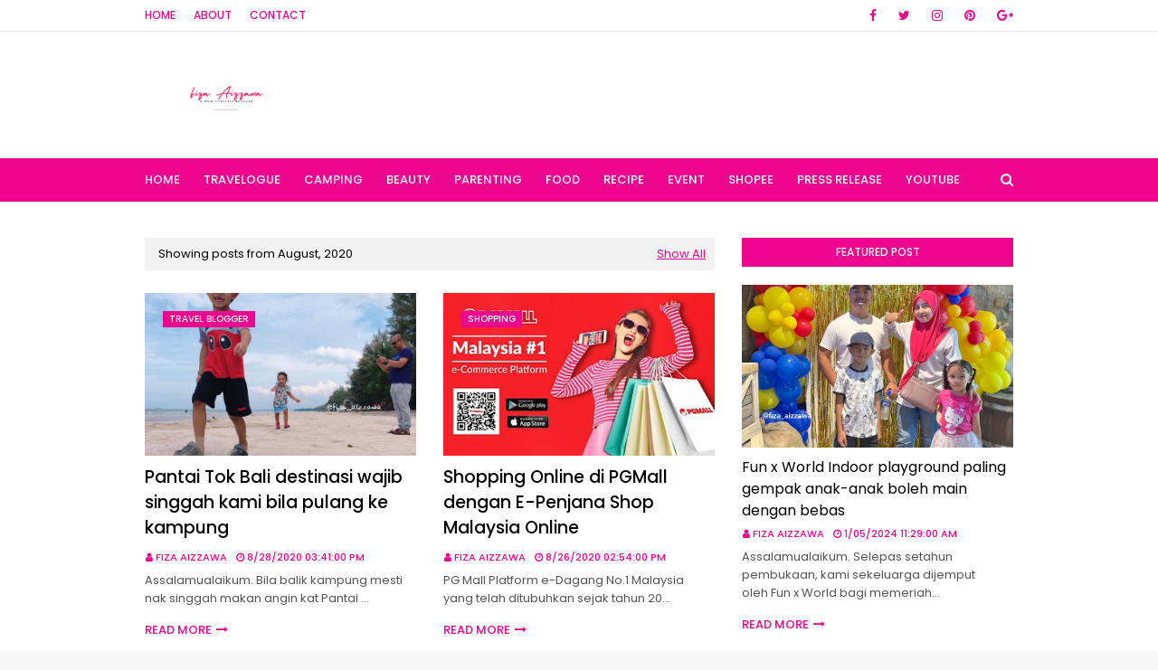

--- FILE ---
content_type: text/html; charset=UTF-8
request_url: http://www.fizaizawa.com/2020/08/
body_size: 40244
content:
<!DOCTYPE html>
<html class='ltr' dir='ltr' xmlns='http://www.w3.org/1999/xhtml' xmlns:b='http://www.google.com/2005/gml/b' xmlns:data='http://www.google.com/2005/gml/data' xmlns:expr='http://www.google.com/2005/gml/expr'>
<head>
<meta content='width=device-width, initial-scale=1, minimum-scale=1, maximum-scale=1' name='viewport'/>
<title> Fiza Aizzawa</title>
<meta content='text/html; charset=UTF-8' http-equiv='Content-Type'/>
<!-- Chrome, Firefox OS and Opera -->
<meta content='#f6f6f6' name='theme-color'/>
<!-- Windows Phone -->
<meta content='#f6f6f6' name='msapplication-navbutton-color'/>
<meta content='blogger' name='generator'/>
<link href='http://www.fizaizawa.com/favicon.ico' rel='icon' type='image/x-icon'/>
<link href='http://www.fizaizawa.com/2020/08/' rel='canonical'/>
<link rel="alternate" type="application/atom+xml" title=" Fiza Aizzawa - Atom" href="http://www.fizaizawa.com/feeds/posts/default" />
<link rel="alternate" type="application/rss+xml" title=" Fiza Aizzawa - RSS" href="http://www.fizaizawa.com/feeds/posts/default?alt=rss" />
<link rel="service.post" type="application/atom+xml" title=" Fiza Aizzawa - Atom" href="https://www.blogger.com/feeds/1889699350160541599/posts/default" />
<!--Can't find substitution for tag [blog.ieCssRetrofitLinks]-->
<meta content='http://www.fizaizawa.com/2020/08/' property='og:url'/>
<meta content=' Fiza Aizzawa' property='og:title'/>
<meta content='' property='og:description'/>
<meta content='https://blogger.googleusercontent.com/img/b/R29vZ2xl/AVvXsEj6DWKP9InlEJWp_FpddK_DICFJ4DSUdyv3_u4pSZ4eCz5g4Vlk2ldh8dZZldFs_KaebzCKBAb1qkCQ2KZZCjdxFqeFnHyyQkNJh8p3qS28J4U1eP0bHDpIDlI_LCNmzzY8-RyuduipnN0u/w1200-h630-p-k-no-nu/WhatsApp+Image+2020-08-28+at+15.00.20+%25281%2529.jpeg' property='og:image'/>
<meta content='https://blogger.googleusercontent.com/img/b/R29vZ2xl/AVvXsEjx5TJLN6-QXy_zPLCh_CSF81PAfROvy177yb9IKnAxNkKtrSrTtXMecStIMKRYJZhhaPbB-3U_FHRTzcyPoqj6eKSuafcDd56QrIMbGSVflgHK6e2WeWjCxnO20xBnWZAln1dpnghA-lSU/w1200-h630-p-k-no-nu/pgmall+penjana+1.jpg' property='og:image'/>
<meta content='https://blogger.googleusercontent.com/img/b/R29vZ2xl/AVvXsEir58tbqau8Sl4Jp6qGgxyzV7Y_5vTL1h6IWsroOu0pxDuobgCIMvwlDPmFDX7Y9kJIfKkXRTdZSvKF8NYhOq1NpY8hX1d4SX04GtRwfaoikwVdEbZ1lP93LrGrAEeF7zEgGXCtIdaKIHr8/w1200-h630-p-k-no-nu/WhatsApp+Image+2020-08-26+at+09.59.52.jpeg' property='og:image'/>
<meta content='https://blogger.googleusercontent.com/img/b/R29vZ2xl/AVvXsEgEbfuL6aczCmMdXUDtuIhUCOOS_SKUPOcYrJIlvc-NM1ke_ot_d5YBfbb4as0BWO-BdtnjjBx6s36fMhbU-i8X5n2hwaLn54ywD9Y5eXzfxDIaoCp0Lf3eu9CAdryY9nJmkJIxKmzKvwgy/w1200-h630-p-k-no-nu/aqua.jpg' property='og:image'/>
<meta content='https://blogger.googleusercontent.com/img/b/R29vZ2xl/AVvXsEjuAaitMHmrN084qcLl4kOI_PyhcoFusJaXzEKpzFPFmUoAISKOH2FBN6Q8-SizwKE9_vXzZVPSUzCLnuTrkH8P72LSo_Cq7bh_89klxktIYR_kt_l-FQoTOwPBEecy1sSdJcWZO2knrjL6/w1200-h630-p-k-no-nu/WhatsApp+Image+2020-08-24+at+15.53.09.jpeg' property='og:image'/>
<meta content='https://blogger.googleusercontent.com/img/b/R29vZ2xl/AVvXsEiFL1FrzVIW2ooPDsnogUNsL7OPwa1wRN-2PgZgewDtWxtWe-ct8LSF-F8GCQJDUHsLIKzqik1IlB7EhPGRxi7JU9g-PLyJ-gxKrGNZdOM0GKtWx0gJ9l5ToQlqUHYHnrzKD3SmdoI6nTOP/w1200-h630-p-k-no-nu/WhatsApp+Image+2020-08-21+at+14.55.56.jpeg' property='og:image'/>
<!-- Google Fonts -->
<link href='//fonts.googleapis.com/css?family=Poppins:400,400i,500,500i,600,600i,700,700i' media='all' rel='stylesheet' type='text/css'/>
<link href='https://stackpath.bootstrapcdn.com/font-awesome/4.7.0/css/font-awesome.min.css' rel='stylesheet'/>
<!-- Template Style CSS -->
<style id='page-skin-1' type='text/css'><!--
/*
-----------------------------------------------
Blogger Template Style
Name:        Cream
Version:     Free Version
Author:      Way2Themes
Author Url:  https://www.way2themes.com/
----------------------------------------------- */
a,abbr,acronym,address,applet,b,big,blockquote,body,caption,center,cite,code,dd,del,dfn,div,dl,dt,em,fieldset,font,form,h1,h2,h3,h4,h5,h6,html,i,iframe,img,ins,kbd,label,legend,li,object,p,pre,q,s,samp,small,span,strike,strong,sub,sup,table,tbody,td,tfoot,th,thead,tr,tt,u,ul,var{padding:0;border:0;outline:0;vertical-align:baseline;background:0 0;text-decoration:none}form,textarea,input,button{-webkit-appearance:none;-moz-appearance:none;appearance:none;border-radius:0}dl,ul{list-style-position:inside;font-weight:400;list-style:none}ul li{list-style:none}caption,th{text-align:center}img{border:none;position:relative}a,a:visited{text-decoration:none}.clearfix{clear:both}.section,.widget,.widget ul{margin:0;padding:0}a{color:#ff627d}a img{border:0}abbr{text-decoration:none}.CSS_LIGHTBOX{z-index:999999!important}.separator a{clear:none!important;float:none!important;margin-left:0!important;margin-right:0!important}#navbar-iframe,.widget-item-control,a.quickedit,.home-link,.feed-links{display:none!important}.center{display:table;margin:0 auto;position:relative}.widget > h2,.widget > h3{display:none}body{background:#f8f8f8 url() no-repeat fixed top center;background-color:#f6f6f6;font-family:'Poppins',sans-serif;font-size:14px;font-weight:400;color:#535353;word-wrap:break-word;margin:0;padding:0}#outer-wrapper{margin:0 auto;background-color:#fff;box-shadow:0 0 5px rgba(0,0,0,.1)}.row{width:960px}#content-wrapper{margin:40px auto 0;overflow:hidden}#content-wrapper > .container{margin:0 -15px}#main-wrapper{float:left;overflow:hidden;width:66.66666667%;box-sizing:border-box;word-wrap:break-word;padding:0 15px;margin:0}#sidebar-wrapper{float:right;overflow:hidden;width:33.33333333%;box-sizing:border-box;word-wrap:break-word;padding:0 15px}.post-image-wrap{position:relative;display:block}.post-image-link,.about-author .avatar-container,.comments .avatar-image-container{background-color:rgba(155,155,155,0.07);color:transparent!important}.post-thumb{display:block;position:relative;width:100%;height:100%;object-fit:cover;z-index:1;transition:opacity .17s ease}.post-image-link:hover .post-thumb,.post-image-wrap:hover .post-image-link .post-thumb,.hot-item-inner:hover .post-image-link .post-thumb{opacity:.9}.post-title a{display:block}#top-bar{width:100%;height:34px;background-color:#fff;overflow:hidden;margin:0;border-bottom:1px solid #eee}#top-bar .container{margin:0 auto}.top-bar-nav{position:relative;float:left;display:block}.top-bar-nav .widget > .widget-title{display:none}.top-bar-nav ul li{float:left}.top-bar-nav ul li > a{height:34px;display:block;color:#ed0590;font-size:12px;font-weight:500;line-height:34px;text-transform:uppercase;margin:0 10px 0 0;padding:0 5px;transition:color .17s}.top-bar-nav ul li:first-child > a{padding:0 5px 0 0}.top-bar-nav ul > li:hover > a{color:#000000}.top-bar-social{position:relative;float:right;display:block}.top-bar-social .widget > .widget-title{display:none}.top-bar-social ul > li{float:left;display:inline-block}.top-bar-social ul > li > a{line-height:34px;display:block;color:#ed0590;text-decoration:none;font-size:14px;text-align:center;padding:0 7px;margin:0 0 0 10px;transition:color .17s}.top-bar-social ul > li:last-child > a{padding:0 0 0 7px}.top-bar-social ul > li:hover > a{color:#000000}.social a:before{display:inline-block;font-family:FontAwesome;font-style:normal;font-weight:400}.social .blogger a:before{content:"\f37d"}.social .facebook a:before{content:"\f09a"}.social .twitter a:before{content:"\f099"}.social .gplus a:before{content:"\f0d5"}.social .rss a:before{content:"\f09e"}.social .youtube a:before{content:"\f167"}.social .skype a:before{content:"\f17e"}.social .stumbleupon a:before{content:"\f1a4"}.social .tumblr a:before{content:"\f173"}.social .vk a:before{content:"\f189"}.social .stack-overflow a:before{content:"\f16c"}.social .github a:before{content:"\f09b"}.social .linkedin a:before{content:"\f0e1"}.social .dribbble a:before{content:"\f17d"}.social .soundcloud a:before{content:"\f1be"}.social .behance a:before{content:"\f1b4"}.social .digg a:before{content:"\f1a6"}.social .instagram a:before{content:"\f16d"}.social .pinterest a:before{content:"\f0d2"}.social .twitch a:before{content:"\f1e8"}.social .delicious a:before{content:"\f1a5"}.social .codepen a:before{content:"\f1cb"}.social .reddit a:before{content:"\f1a1"}.social .whatsapp a:before{content:"\f232"}.social .snapchat a:before{content:"\f2ac"}.social .email a:before{content:"\f0e0"}.social .external-link a:before{content:"\f35d"}.social-color .blogger a{background-color:#ff5722}.social-color .facebook a{background-color:#3b5999}.social-color .twitter a{background-color:#00acee}.social-color .gplus a{background-color:#db4a39}.social-color .youtube a{background-color:#f50000}.social-color .instagram a{background:linear-gradient(15deg,#ffb13d,#dd277b,#4d5ed4)}.social-color .pinterest a{background-color:#ca2127}.social-color .dribbble a{background-color:#ea4c89}.social-color .linkedin a{background-color:#0077b5}.social-color .tumblr a{background-color:#365069}.social-color .twitch a{background-color:#6441a5}.social-color .rss a{background-color:#ffc200}.social-color .skype a{background-color:#00aff0}.social-color .stumbleupon a{background-color:#eb4823}.social-color .vk a{background-color:#4a76a8}.social-color .stack-overflow a{background-color:#f48024}.social-color .github a{background-color:#24292e}.social-color .soundcloud a{background:linear-gradient(#ff7400,#ff3400)}.social-color .behance a{background-color:#191919}.social-color .digg a{background-color:#1b1a19}.social-color .delicious a{background-color:#0076e8}.social-color .codepen a{background-color:#000}.social-color .reddit a{background-color:#ff4500}.social-color .whatsapp a{background-color:#3fbb50}.social-color .snapchat a{background-color:#ffe700}.social-color .email a{background-color:#888}.social-color .external-link a{background-color:#000000}#header-wrap{position:relative;margin:0}.header-header{background-color:#fff;width:100%;height:90px;position:relative;overflow:hidden;padding:25px 0}.header-header .container{position:relative;margin:0 auto;padding:0}.header-logo{position:relative;float:left;width:auto;max-width:250px;max-height:60px;margin:0;padding:15px 0}.header-logo .header-image-wrapper{display:block}.header-logo img{max-width:100%;max-height:60px;margin:0}.header-logo h1{color:#000000;font-size:20px;line-height:1.4em;margin:0}.header-logo p{font-size:12px;margin:5px 0 0}.header-ads{position:relative;float:right}.header-ads .widget > .widget-title{display:none}.header-ads .widget{max-width:100%}.header-ads .widget .widget-content{width:728px;max-width:100%;max-height:90px;line-height:1}.header-menu{position:relative;width:100%;height:48px;background-color:#ed0590;z-index:10;font-size:13px;margin:0}.header-menu .container{position:relative;margin:0 auto;padding:0}#main-menu .widget,#main-menu .widget > .widget-title{display:none}#main-menu .show-menu{display:block}#main-menu{position:relative;height:48px;z-index:15}#main-menu ul > li{float:left;position:relative;margin:0;padding:0;transition:background .17s}#main-menu ul > li > a{position:relative;color:#ffffff;font-size:13px;font-weight:500;text-transform:uppercase;line-height:48px;display:inline-block;margin:0;padding:0 13px;transition:color .17s ease}#main-menu ul#main-menu-nav > li:first-child > a{padding:0 13px 0 0}#main-menu ul > li:hover > a{color:#fff}#main-menu ul > li > ul{position:absolute;float:left;left:0;top:48px;width:180px;background-color:#000000;z-index:99999;margin:0;padding:0;box-shadow:0 3px 5px rgba(0,0,0,0.2);visibility:hidden;opacity:0}#main-menu ul > li > ul > li > ul{position:absolute;float:left;top:0;left:100%;margin:0}#main-menu ul > li > ul > li{display:block;float:none;position:relative;transition:all .17s ease}#main-menu ul > li > ul > li a{display:block;height:36px;font-size:12px;color:#fff;line-height:36px;box-sizing:border-box;margin:0;padding:0 15px;transition:all .17s ease}#main-menu ul > li > ul > li:hover{background-color:rgba(0,0,0,0.2)}#main-menu ul > li > ul > li:hover > a{color:#ed0590}#main-menu ul > li.has-sub > a:after{content:'\f107';float:right;font-family:FontAwesome;font-size:14px;font-weight:400;margin:0 0 0 3px}#main-menu ul > li > ul > li.has-sub > a:after{content:'\f105';float:right;margin:0}#main-menu .mega-menu{position:static!important}#main-menu .mega-menu > ul{width:100%;box-sizing:border-box;padding:20px 10px}#main-menu .mega-menu > ul.mega-menu-inner{overflow:hidden}#main-menu ul > li:hover > ul,#main-menu ul > li > ul > li:hover > ul{visibility:visible;opacity:1}#main-menu ul ul{transition:all .17s ease}.mega-menu-inner .mega-item{float:left;width:25%;box-sizing:border-box;padding:0 10px}.mega-menu-inner .mega-content{position:relative;width:100%;overflow:hidden;padding:0}.mega-content .post-image-wrap{width:100%;height:140px;overflow:hidden}.mega-content .post-image-link{width:100%;height:100%;z-index:1;display:block;position:relative;overflow:hidden}.mega-content .post-title{position:relative;font-size:14px;font-weight:500;line-height:1.5em;margin:7px 0 5px}.mega-content .post-title a{display:block;color:#fff;transition:color .17s}.mega-content:hover .post-title a{color:#ed0590}.mega-content .post-meta{color:#aaa}.no-posts{float:left;width:100%;height:100px;line-height:100px;text-align:center}.mega-menu .no-posts{line-height:60px;color:#000000}.show-search,.hide-search{position:absolute;right:0;top:0;display:block;width:48px;height:48px;line-height:48px;z-index:20;color:#ffffff;font-size:15px;text-align:right;cursor:pointer;transition:color .17s ease}.show-search:before{content:"\f002";font-family:FontAwesome;font-weight:400}.hide-search:before{content:"\f00d";font-family:FontAwesome;font-weight:400}.show-search:hover,.hide-search:hover{color:#fff}#nav-search{display:none;position:absolute;left:0;top:0;width:100%;height:48px;z-index:99;background-color:#ed0590;box-sizing:border-box;padding:0}#nav-search .search-form{width:100%;height:48px;background-color:rgba(0,0,0,0);line-height:48px;overflow:hidden;padding:0}#nav-search .search-input{width:100%;height:48px;font-family:inherit;color:#ffffff;margin:0;padding:0 70px 0 0;background-color:rgba(0,0,0,0);font-size:14px;font-weight:400;box-sizing:border-box;border:0}#nav-search .search-input:focus{color:#ffffff;outline:none}.slide-menu-toggle{display:none;position:absolute;line-height:48px;height:48px;width:48px;top:0;left:0;font-family:FontAwesome;color:#fff;font-size:17px;font-weight:400;text-align:left;cursor:pointer;z-index:4;padding:0}.slide-menu-toggle:before{content:"\f0c9"}.nav-active .slide-menu-toggle:before{content:"\f00d"}.mobile-menu{display:none;position:absolute;top:48px;left:0;width:100%;background-color:#000000;box-sizing:border-box;padding:20px;border-top:1px solid rgba(255,255,255,0.08);visibility:hidden;opacity:0;transform-origin:0 0;transform:scaleY(0);transition:all .17s ease}.nav-active .mobile-menu{visibility:visible;opacity:1;transform:scaleY(1)}.mobile-menu > ul{margin:0}.mobile-menu .m-sub{display:none;padding:0}.mobile-menu ul li{position:relative;display:block;overflow:hidden;float:left;width:100%;font-size:13px;font-weight:500;text-transform:uppercase;line-height:38px;margin:0;padding:0}.mobile-menu > ul li ul{overflow:hidden}.mobile-menu ul li a{color:#fff;padding:0;display:block;transition:all .17s ease}.mobile-menu ul li.has-sub .submenu-toggle{position:absolute;top:0;right:0;color:#fff;cursor:pointer}.mobile-menu ul li.has-sub .submenu-toggle:after{content:'\f105';font-family:FontAwesome;font-weight:400;float:right;width:34px;font-size:16px;text-align:center;transition:all .17s ease}.mobile-menu ul li.has-sub.show > .submenu-toggle:after{transform:rotate(90deg)}.mobile-menu > ul > li > ul > li > a{color:#fff;opacity:.7;padding:0 0 0 15px}.mobile-menu > ul > li > ul > li > ul > li > a{color:#fff;opacity:.7;padding:0 0 0 30px}.mobile-menu ul li a:hover,.mobile-menu ul > li > .submenu-toggle:hover{color:#ed0590}.post-meta{overflow:hidden;color:#ed0590;font-size:11px;font-weight:500;text-transform:uppercase;padding:0 1px}.post-meta .post-author,.post-meta .post-date{float:left;display:inline-block;margin:0 10px 0 0}.post-meta .post-author:before,.post-meta .post-date:before{font-family:FontAwesome;font-weight:400;margin:0 3px 0 0}.post-meta .post-author:before{content:'\f007'}.post-meta .post-date:before{content:'\f017'}.post-meta a{color:#ed0590;transition:color .17s}.post-meta a:hover{color:#000000}#hot-wrapper{margin:0 auto}#hot-section .widget,#hot-section .widget > .widget-title{display:none}#hot-section .show-hot{display:block!important}#hot-section .show-hot .widget-content{position:relative;overflow:hidden;height:360px;margin:40px 0 0}.hot-loader{position:relative;height:100%;overflow:hidden;display:block}.hot-loader:after{content:'';position:absolute;top:50%;left:50%;width:26px;height:26px;margin:-15px 0 0 -15px;border:2px solid #ddd;border-left-color:#ed0590;border-top-color:#ed0590;border-radius:100%;animation:spinner .8s infinite linear;transform-origin:center}@-webkit-keyframes spinner {0%{-webkit-transform:rotate(0deg);transform:rotate(0deg)}to{-webkit-transform:rotate(1turn);transform:rotate(1turn)}}@keyframes spinner {0%{-webkit-transform:rotate(0deg);transform:rotate(0deg)}to{-webkit-transform:rotate(1turn);transform:rotate(1turn)}}ul.hot-posts{position:relative;overflow:hidden;height:360px;margin:0 -5px}.hot-posts .hot-item{position:relative;float:left;width:25%;height:175px;overflow:hidden;box-sizing:border-box;padding:0 5px}.hot-posts .hot-item.item-0{width:50%;height:360px}.hot-posts .hot-item.item-1,.hot-posts .hot-item.item-2{margin:0 0 10px}.hot-item-inner{position:relative;float:left;width:100%;height:100%;overflow:hidden;display:block}.hot-posts .post-image-link{width:100%;height:100%;position:relative;overflow:hidden;display:block}.hot-posts .post-info{position:absolute;bottom:0;left:0;width:100%;background-image:linear-gradient(rgba(0,0,0,0),#000);overflow:hidden;z-index:5;box-sizing:border-box;padding:20px}.hot-posts .post-title{font-size:14px;font-weight:500;display:block;line-height:1.5em;margin:10px 0 5px}.hot-posts .item-0 .post-title{font-size:21px;margin:10px 0}.hot-posts .post-title a{color:#fff;display:block}.hot-posts .post-meta,.hot-posts .post-meta a{color:#fff}.show-hot .no-posts{position:absolute;top:calc(50% - 50px);left:0;width:100%}.queryMessage{overflow:hidden;background-color:#f2f2f2;color:#000000;font-size:13px;font-weight:400;padding:8px 10px;margin:0 0 25px}.queryMessage .query-info{margin:0 5px}.queryMessage .search-query,.queryMessage .search-label{font-weight:700;text-transform:uppercase}.queryMessage .search-query:before,.queryMessage .search-label:before{content:"\201c"}.queryMessage .search-query:after,.queryMessage .search-label:after{content:"\201d"}.queryMessage a.show-more{float:right;color:#ed0590;text-decoration:underline;transition:opacity .17s}.queryMessage a.show-more:hover{opacity:.8}.queryEmpty{font-size:13px;font-weight:400;padding:10px 0;margin:0 0 25px;text-align:center}.title-wrap{position:relative;float:left;width:100%;height:32px;background-color:#ed0590;display:block;margin:0 0 20px}.title-wrap > h3{position:relative;display:block;height:32px;font-size:12px;color:#fff;font-weight:500;line-height:32px;text-align:center;text-transform:uppercase;padding:0;margin:0}.custom-widget li{overflow:hidden;margin:20px 0 0}.custom-widget li:first-child{padding:0;margin:0;border:0}.custom-widget .post-image-link{position:relative;width:80px;height:70px;float:left;overflow:hidden;display:block;vertical-align:middle;margin:0 12px 0 0}.custom-widget .post-info{overflow:hidden}.custom-widget .post-title{overflow:hidden;font-size:13px;font-weight:500;line-height:1.5em;margin:0 0 3px}.custom-widget .post-title a{display:block;color:#000000;transition:color .17s}.custom-widget li:hover .post-title a{color:#ed0590}.index-post-wrap{position:relative;float:left;width:100%}.blog-post{display:block;overflow:hidden;word-wrap:break-word}.home-title{position:relative;font-size:15px;color:#000000;font-weight:500;line-height:15px;text-transform:uppercase;margin:0 0 20px}.home-title:before{content:'';position:absolute;z-index:1}.home-title span{position:relative;z-index:5}.grid-posts{display:flex;flex-wrap:wrap;margin:0 -15px}.index-post{display:block;width:50%;box-sizing:border-box;padding:0 15px;margin:0 0 40px}.index-post .post-image-wrap{float:left;width:100%;height:180px;overflow:hidden;margin:0 0 10px}.index-post .post-image-wrap .post-image-link{width:100%;height:100%;position:relative;display:block;z-index:1;overflow:hidden}.post-tag{position:absolute;top:20px;left:20px;height:18px;z-index:5;background-color:#ed0590;color:#fff;font-size:10px;line-height:18px;font-weight:500;text-transform:uppercase;padding:0 7px}.index-post .post-info{float:left;width:100%;overflow:hidden}.index-post .post-info > h2{font-size:19px;font-weight:500;line-height:1.5em;text-decoration:none;margin:0}.index-post .post-info > h2 > a{display:block;color:#000000;transition:color .17s}.index-post .post-info > h2:hover > a{color:#ed0590}.widget iframe,.widget img{max-width:100%}.date-header{display:block;overflow:hidden;font-weight:400;margin:0!important;padding:0}.index-post .post-meta{margin:10px 0 0}.post-snippet{position:relative;display:block;overflow:hidden;font-size:13px;line-height:1.6em;font-weight:400;margin:7px 0 0}a.read-more{display:inline-block;color:#ed0590;font-size:13px;font-weight:500;text-transform:uppercase;margin:15px 0 0;transition:color .17s ease}a.read-more:after{content:'\f178';font-family:FontAwesome;font-weight:400;margin:0 0 0 5px}a.read-more:hover{color:#000000}#breadcrumb{font-size:12px;font-weight:400;color:#aaa;margin:0 0 15px}#breadcrumb a{color:#aaa;transition:color .17s}#breadcrumb a:hover{color:#ed0590}#breadcrumb a,#breadcrumb em{display:inline-block}#breadcrumb .delimiter:after{content:'\f054';font-family:FontAwesome;font-size:8px;font-weight:400;font-style:normal;vertical-align:middle;margin:0 3px}.item-post h1.post-title{color:#000000;font-size:27px;line-height:1.5em;font-weight:700;position:relative;display:block;margin:0 0 15px;padding:0}.static_page .item-post h1.post-title{margin:0}.item-post .post-body{width:100%;font-size:15px;line-height:1.5em;overflow:hidden;padding:20px 0 0;margin:20px 0 0;border-top:1px solid #eee}.item-post .post-outer{padding:0}.item-post .post-body img{max-width:100%}.main .widget{margin:0}.main .Blog{border-bottom-width:0}.post-footer{position:relative;float:left;width:100%;margin:20px 0 0}.inline-ad{position:relative;display:block;max-height:60px;margin:0 0 30px}.inline-ad > ins{display:block!important;margin:0 auto!important}.item .inline-ad{float:left;width:100%;margin:20px 0 0}.item-post-wrap > .inline-ad{margin:0 0 20px}.post-labels{overflow:hidden;height:auto;position:relative;margin:0 0 20px;padding:0}.post-labels span,.post-labels a{float:left;height:22px;background-color:#f2f2f2;color:#000000;font-size:12px;line-height:22px;font-weight:400;margin:0;padding:0 10px}.post-labels span{background-color:#ed0590;color:#fff}.post-labels a{margin:0 0 0 5px;transition:all .17s ease}.post-labels a:hover{background-color:#ed0590;color:#fff;border-color:#ed0590}.post-reactions{height:28px;display:block;margin:0 0 15px}.post-reactions span{float:left;color:#000000;font-size:11px;line-height:25px;text-transform:uppercase;font-weight:500}.reactions-inner{float:left;margin:0;height:28px}.post-share{position:relative;overflow:hidden;line-height:0;margin:0 0 30px}ul.share-links{position:relative}.share-links li{width:70px;float:left;box-sizing:border-box;margin:0 5px 0 0}.share-links li a{float:left;display:inline-block;cursor:pointer;width:100%;height:32px;line-height:32px;color:#fff;font-weight:400;font-size:15px;text-align:center;box-sizing:border-box;opacity:1;transition:all .17s ease}.share-links li a:hover{opacity:.8}ul.post-nav{position:relative;overflow:hidden;display:block;margin:0 0 30px}.post-nav li{display:inline-block;width:50%}.post-nav .post-prev{float:left;text-align:left;box-sizing:border-box;padding:0 10px}.post-nav .post-next{float:right;text-align:right;box-sizing:border-box;padding:0 10px}.post-nav li a{color:#000000;line-height:1.4em;display:block;overflow:hidden;transition:color .17s}.post-nav li:hover a{color:#ed0590}.post-nav li span{display:block;font-size:11px;color:#aaa;font-weight:700;text-transform:uppercase;padding:0 0 2px}.post-nav .post-prev span:before{content:"\f053";float:left;font-family:FontAwesome;font-size:10px;font-weight:400;text-transform:none;margin:0 2px 0 0}.post-nav .post-next span:after{content:"\f054";float:right;font-family:FontAwesome;font-size:10px;font-weight:400;text-transform:none;margin:0 0 0 2px}.post-nav p{font-size:12px;font-weight:400;line-height:1.4em;margin:0}.post-nav .post-nav-active p{color:#aaa}.about-author{position:relative;display:block;overflow:hidden;background-color:#f9f9f9;padding:20px;margin:0 0 30px}.about-author .avatar-container{position:relative;float:left;width:80px;height:80px;background-color:rgba(255,255,255,0.05);overflow:hidden;margin:0 15px 0 0}.about-author .author-avatar{float:left;width:100%;height:100%}.author-name{overflow:hidden;display:inline-block;font-size:12px;font-weight:500;text-transform:uppercase;line-height:14px;margin:7px 0 3px}.author-name span{color:#000000}.author-name a{color:#ed0590;transition:opacity .17s}.author-name a:hover{opacity:.8}.author-description{display:block;overflow:hidden;font-size:12px;font-weight:400;line-height:1.6em}.author-description a:hover{text-decoration:underline}#related-wrap{overflow:hidden;margin:0 0 30px}#related-wrap .related-tag{display:none}.related-ready{float:left;width:100%}.related-ready .loader{height:178px}ul.related-posts{position:relative;overflow:hidden;margin:0 -10px;padding:0}.related-posts .related-item{width:33.33333333%;position:relative;overflow:hidden;float:left;display:block;box-sizing:border-box;padding:0 10px;margin:0}.related-posts .post-image-link{width:100%;height:130px;position:relative;overflow:hidden;display:block}.related-posts .post-title{font-size:13px;font-weight:400;line-height:1.5em;display:block;margin:7px 0 5px}.related-posts .post-title a{color:#000000;transition:color .17s}.related-posts .related-item:hover .post-title a{color:#ed0590}#blog-pager{float:left;width:100%;overflow:hidden;clear:both;margin:0 0 40px}.blog-pager a,.blog-pager span{float:left;display:block;min-width:36px;height:36px;background-color:#f2f2f2;color:#000000;font-size:12px;font-weight:500;line-height:36px;text-align:center;box-sizing:border-box;padding:0 10px;margin:0 5px 0 0;border-radius:36px;transition:all .17s ease}.blog-pager span.page-dots{min-width:20px;background-color:#fff;font-size:16px;color:#535353;font-weight:400;line-height:32px;padding:0}.blog-pager .page-of{display:none;width:auto;float:right;border-color:rgba(0,0,0,0);margin:0}.blog-pager .page-active,.blog-pager a:hover{background-color:#ed0590;color:#fff;border-color:#ed0590}.blog-pager .page-prev:before,.blog-pager .page-next:before{font-family:FontAwesome;font-size:11px;font-weight:400}.blog-pager .page-prev:before{content:'\f053'}.blog-pager .page-next:before{content:'\f054'}.blog-pager .blog-pager-newer-link,.blog-pager .blog-pager-older-link{float:left;display:inline-block;width:auto;padding:0 10px;margin:0}.blog-pager .blog-pager-older-link{float:right}.archive #blog-pager,.home .blog-pager .blog-pager-newer-link,.home .blog-pager .blog-pager-older-link{display:none}.blog-post-comments{display:none;margin:0 0 30px}.blog-post-comments .comments-title{margin:0 0 20px}.comments-system-disqus .comments-title,.comments-system-facebook .comments-title{margin:0}#comments{margin:0}#gpluscomments{float:left!important;width:100%!important;margin:0 0 25px!important}#gpluscomments iframe{float:left!important;width:100%}.comments{display:block;clear:both;margin:0;color:#000000}.comments .comment-thread > ol{padding:0}.comments > h3{font-size:13px;font-weight:400;font-style:italic;padding-top:1px}.comments .comments-content .comment{list-style:none;margin:0;padding:0 0 8px}.comments .comments-content .comment:first-child{padding-top:0}.facebook-tab,.fb_iframe_widget_fluid span,.fb_iframe_widget iframe{width:100%!important}.comments .item-control{position:static}.comments .avatar-image-container{float:left;overflow:hidden;position:absolute}.comments .avatar-image-container,.comments .avatar-image-container img{height:35px;max-height:35px;width:35px;max-width:35px;border-radius:100%}.comments .comment-block{overflow:hidden;padding:0 0 10px}.comments .comment-block,.comments .comments-content .comment-replies{margin:0 0 0 50px}.comments .comments-content .inline-thread{padding:0}.comments .comment-actions{float:left;width:100%;position:relative;margin:0}.comments .comments-content .comment-header{font-size:15px;display:block;overflow:hidden;clear:both;margin:0 0 3px;padding:0 0 5px;border-bottom:1px dashed #d6d6d6}.comments .comments-content .comment-header a{color:#000000;transition:color .17s}.comments .comments-content .comment-header a:hover{color:#ed0590}.comments .comments-content .user{font-style:normal;font-weight:500;display:block}.comments .comments-content .icon.blog-author{display:none}.comments .comments-content .comment-content{float:left;font-size:13px;color:#5E5E5E;font-weight:400;text-align:left;line-height:1.4em;margin:5px 0 9px}.comments .comment .comment-actions a{margin-right:5px;padding:2px 5px;color:#000000;font-weight:400;background-color:#f2f2f2;font-size:10px;transition:all .17s ease}.comments .comment .comment-actions a:hover{color:#fff;background-color:#ed0590;border-color:#ed0590;text-decoration:none}.comments .comments-content .datetime{float:left;font-size:11px;font-weight:400;color:#aaa;position:relative;padding:0 1px;margin:4px 0 0;display:block}.comments .comments-content .datetime a,.comments .comments-content .datetime a:hover{color:#aaa}.comments .thread-toggle{margin-bottom:4px}.comments .thread-toggle .thread-arrow{height:7px;margin:0 3px 2px 0}.comments .thread-count a,.comments .continue a{transition:opacity .17s}.comments .thread-count a:hover,.comments .continue a:hover{opacity:.8}.comments .thread-expanded{padding:5px 0 0}.comments .thread-chrome.thread-collapsed{display:none}.thread-arrow:before{content:'';font-family:FontAwesome;color:#000000;font-weight:400;margin:0 2px 0 0}.comments .thread-expanded .thread-arrow:before{content:'\f0d7'}.comments .thread-collapsed .thread-arrow:before{content:'\f0da'}.comments .comments-content .comment-thread{margin:0}.comments .continue a{padding:0 0 0 60px;font-weight:400}.comments .comments-content .loadmore.loaded{margin:0;padding:0}.comments .comment-replybox-thread{margin:0}.comments .comments-content .loadmore,.comments .comments-content .loadmore.loaded{display:none}#comment-editor{margin:0 0 20px}.post-body h1,.post-body h2,.post-body h3,.post-body h4,.post-body h5,.post-body h6{color:#000000;font-weight:700;margin:0 0 15px}.post-body h1,.post-body h2{font-size:24px}.post-body h3{font-size:21px}.post-body h4{font-size:18px}.post-body h5{font-size:16px}.post-body h6{font-size:13px}blockquote{font-style:italic;padding:10px;margin:0;border-left:4px solid #ed0590}blockquote:before,blockquote:after{display:inline-block;font-family:FontAwesome;font-style:normal;font-weight:400;color:#aaa;line-height:1}blockquote:before{content:'\f10d';margin:0 10px 0 0}blockquote:after{content:'\f10e';margin:0 0 0 10px}.widget .post-body ul,.widget .post-body ol{line-height:1.5;font-weight:400}.widget .post-body li{margin:5px 0;padding:0;line-height:1.5}.post-body ul{padding:0 0 0 20px}.post-body ul li:before{content:"\f105";font-family:FontAwesome;font-size:13px;font-weight:400;margin:0 5px 0 0}.post-body u{text-decoration:underline}.post-body a{transition:color .17s ease}.post-body strike{text-decoration:line-through}.contact-form{overflow:hidden}.contact-form .widget-title{display:none}.contact-form .contact-form-name{width:calc(50% - 5px)}.contact-form .contact-form-email{width:calc(50% - 5px);float:right}.sidebar .widget{position:relative;overflow:hidden;background-color:#fff;box-sizing:border-box;padding:0;margin:0 0 35px}.sidebar .widget-title{position:relative;float:left;width:100%;height:32px;background-color:#ed0590;display:block;margin:0 0 20px}.sidebar .widget-title > h3{position:relative;display:block;height:32px;font-size:12px;color:#fff;font-weight:500;line-height:32px;text-align:center;text-transform:uppercase;padding:0 15px;margin:0;border-radius:2px 2px 0 0}.sidebar .widget-content{float:left;width:100%;margin:0}ul.social-counter{margin:0 -5px}.social-counter li{float:left;width:25%;box-sizing:border-box;padding:0 5px;margin:10px 0 0}.social-counter li:nth-child(1),.social-counter li:nth-child(2),.social-counter li:nth-child(3),.social-counter li:nth-child(4){margin-top:0}.social-counter li a{display:block;height:40px;font-size:22px;color:#ed0590;text-align:center;line-height:40px;border:1px solid #eee;transition:color .17s}.social-counter li a:hover{color:#000000}.list-label li{position:relative;display:block;padding:7px 0;border-top:1px dotted #ebebeb}.list-label li:first-child{padding-top:0;border-top:0}.list-label li:last-child{padding-bottom:0;border-bottom:0}.list-label li a{display:block;color:#000000;font-size:12px;font-weight:400;text-transform:capitalize;transition:color .17s}.list-label li a:before{content:"\f054";float:left;color:#000000;font-weight:400;font-family:FontAwesome;font-size:6px;margin:6px 3px 0 0;transition:color .17s}.list-label li a:hover{color:#ed0590}.list-label .label-count{position:relative;float:right;width:16px;height:16px;background-color:#ed0590;color:#fff;font-size:11px;font-weight:400;text-align:center;line-height:16px}.cloud-label li{position:relative;float:left;margin:0 5px 5px 0}.cloud-label li a{display:block;height:26px;color:#ed0590;font-size:12px;line-height:26px;font-weight:400;padding:0 10px;border:1px solid #eee;transition:all .17s ease}.cloud-label li a:hover{color:#fff;background-color:#ed0590;border-color:#ed0590}.cloud-label .label-count{display:none}.sidebar .FollowByEmail > .widget-title > h3{margin:0}.FollowByEmail .widget-content{position:relative;overflow:hidden;background-color:#fff;text-align:center;font-weight:400;box-sizing:border-box;padding:20px;border-radius:2px;border:1px solid #eee}.FollowByEmail .widget-content > h3{font-size:18px;color:#000000;font-weight:500;text-transform:uppercase;margin:0 0 13px}.FollowByEmail .before-text{font-size:13px;line-height:1.5em;margin:0 0 15px;display:block;padding:0 10px;overflow:hidden}.FollowByEmail .widget-content:after{content:'\f0e0';position:absolute;right:-15px;top:-15px;font-family:FontAwesome;font-size:50px;color:#ed0590;opacity: .5;transform:rotate(21deg)}.FollowByEmail .follow-by-email-inner{position:relative}.FollowByEmail .follow-by-email-inner .follow-by-email-address{width:100%;height:32px;color:#000000;font-size:11px;font-family:inherit;padding:0 10px;margin:0 0 10px;box-sizing:border-box;border:1px solid #eee;transition:ease .17s}.FollowByEmail .follow-by-email-inner .follow-by-email-submit{width:100%;height:32px;font-family:inherit;font-size:11px;color:#fff;background-color:#ed0590;text-transform:uppercase;text-align:center;font-weight:500;cursor:pointer;margin:0;border:0;transition:opacity .17s ease}.FollowByEmail .follow-by-email-inner .follow-by-email-submit:hover{opacity:.85}#ArchiveList ul.flat li{color:#000000;font-size:13px;font-weight:400;padding:7px 0;border-bottom:1px dotted #eaeaea}#ArchiveList ul.flat li:first-child{padding-top:0}#ArchiveList ul.flat li:last-child{padding-bottom:0;border-bottom:0}#ArchiveList .flat li > a{display:block;color:#000000;transition:color .17s}#ArchiveList .flat li > a:hover{color:#ed0590}#ArchiveList .flat li > a:before{content:"\f054";float:left;color:#161619;font-weight:400;font-family:FontAwesome;font-size:6px;margin:6px 3px 0 0;display:inline-block;transition:color .17s}#ArchiveList .flat li > a > span{position:relative;float:right;width:16px;height:16px;background-color:#ed0590;color:#fff;font-size:11px;font-weight:400;text-align:center;line-height:16px}.PopularPosts .post{overflow:hidden;margin:20px 0 0}.PopularPosts .post:first-child{padding:0;margin:0;border:0}.PopularPosts .post-image-link{position:relative;width:80px;height:70px;float:left;overflow:hidden;display:block;vertical-align:middle;margin:0 12px 0 0}.PopularPosts .post-info{overflow:hidden}.PopularPosts .post-title{font-size:13px;font-weight:500;line-height:1.5em;margin:0 0 3px}.PopularPosts .post-title a{display:block;color:#000000;transition:color .17s}.PopularPosts .post:hover .post-title a{color:#ed0590}.PopularPosts .post-date:before{font-size:10px}.FeaturedPost .post-image-link{display:block;position:relative;width:100%;height:180px;overflow:hidden;margin:0 0 10px}.FeaturedPost .post-title{font-size:16px;overflow:hidden;font-weight:400;line-height:1.5em;margin:0 0 5px}.FeaturedPost .post-title a{color:#000000;display:block;transition:color .17s ease}.FeaturedPost .post-title a:hover{color:#ed0590}.Text{font-size:13px}.contact-form-widget form{font-weight:400}.contact-form-name{float:left;width:100%;height:30px;font-family:inherit;font-size:13px;line-height:30px;box-sizing:border-box;padding:5px 10px;margin:0 0 10px;border:1px solid #ebebeb;border-radius:2px}.contact-form-email{float:left;width:100%;height:30px;font-family:inherit;font-size:13px;line-height:30px;box-sizing:border-box;padding:5px 10px;margin:0 0 10px;border:1px solid #ebebeb;border-radius:2px}.contact-form-email-message{float:left;width:100%;font-family:inherit;font-size:13px;box-sizing:border-box;padding:5px 10px;margin:0 0 10px;border:1px solid #ebebeb;border-radius:2px}.contact-form-button-submit{float:left;width:100%;height:30px;background-color:#ed0590;font-size:13px;color:#fff;line-height:30px;cursor:pointer;box-sizing:border-box;padding:0 10px;margin:0;border:0;border-radius:2px;transition:background .17s ease}.contact-form-button-submit:hover{background-color:#000000}.contact-form-error-message-with-border{float:left;width:100%;background-color:#fbe5e5;font-size:11px;text-align:center;line-height:11px;padding:3px 0;margin:10px 0;box-sizing:border-box;border:1px solid #fc6262}.contact-form-success-message-with-border{float:left;width:100%;background-color:#eaf6ff;font-size:11px;text-align:center;line-height:11px;padding:3px 0;margin:10px 0;box-sizing:border-box;border:1px solid #5ab6f9}.contact-form-cross{margin:0 0 0 3px}.contact-form-error-message,.contact-form-success-message{margin:0}.BlogSearch .search-input{float:left;width:75%;height:30px;background-color:#fff;font-weight:400;font-size:13px;line-height:30px;box-sizing:border-box;padding:5px 10px;border:1px solid #ebebeb;border-right-width:0;border-radius:2px 0 0 2px}.BlogSearch .search-action{float:right;width:25%;height:30px;font-family:inherit;font-size:13px;line-height:30px;cursor:pointer;box-sizing:border-box;background-color:#ed0590;color:#fff;padding:0 5px;border:0;border-radius:0 2px 2px 0;transition:background .17s ease}.BlogSearch .search-action:hover{background-color:#000000}.Profile .profile-img{float:left;width:80px;height:80px;margin:0 15px 0 0;transition:all .17s ease}.Profile .profile-datablock{margin:0}.Profile .profile-data .g-profile{display:block;font-size:18px;color:#000000;font-weight:700;margin:0 0 5px;transition:color .17s ease}.Profile .profile-data .g-profile:hover{color:#ed0590}.Profile .profile-info > .profile-link{color:#000000;font-size:11px;margin:5px 0 0;transition:color .17s ease}.Profile .profile-info > .profile-link:hover{color:#ed0590}.Profile .profile-datablock .profile-textblock{display:none}.common-widget .LinkList ul li,.common-widget .PageList ul li{width:calc(50% - 5px);padding:7px 0 0}.common-widget .LinkList ul li:nth-child(odd),.common-widget .PageList ul li:nth-child(odd){float:left}.common-widget .LinkList ul li:nth-child(even),.common-widget .PageList ul li:nth-child(even){float:right}.common-widget .LinkList ul li a,.common-widget .PageList ul li a{display:block;color:#000000;font-size:13px;font-weight:400;transition:color .17s ease}.common-widget .LinkList ul li a:hover,.common-widget .PageList ul li a:hover{color:#ed0590}.common-widget .LinkList ul li:first-child,.common-widget .LinkList ul li:nth-child(2),.common-widget .PageList ul li:first-child,.common-widget .PageList ul li:nth-child(2){padding:0}#footer-wrapper{background-color:#000000}#footer-wrapper .container{position:relative;overflow:hidden;margin:0 auto;padding:25px 0}.footer-widgets-wrap{position:relative;display:flex;margin:0 -15px}#footer-wrapper .footer{display:inline-block;float:left;width:33.33333333%;box-sizing:border-box;padding:0 15px}#footer-wrapper .footer .widget{float:left;width:100%;padding:0;margin:25px 0 0}#footer-wrapper .footer .Text{margin:10px 0 0}#footer-wrapper .footer .widget:first-child{margin:0}.footer .widget > .widget-title > h3{position:relative;color:#ecfff7;font-size:14px;line-height:14px;font-weight:500;text-transform:uppercase;margin:0 0 25px}.footer .custom-widget .post-title a,.footer .PopularPosts .post-title a,.footer .FeaturedPost .post-title a,.footer .LinkList ul li a,.footer .PageList ul li a,.footer .Profile .profile-data .g-profile,.footer .Profile .profile-info > .profile-link{color:#ecfff7}.footer .custom-widget .post-title a:hover,.footer .PopularPosts .post-title a:hover,.footer .FeaturedPost .post-title a:hover,.footer .LinkList ul li a:hover,.footer .PageList ul li a:hover,.footer .Profile .profile-data .g-profile:hover,.footer .Profile .profile-info > .profile-link:hover{color:#ed0590}.footer .no-posts{color:#ecfff7}.footer .post-meta{color:#aaa}.footer .FollowByEmail .widget-content > h3{color:#ecfff7}.footer .FollowByEmail .widget-content{background-color:rgba(255,255,255,0.05);border-color:rgba(255,255,255,0.05)}.footer .FollowByEmail .before-text,#footer-wrapper .footer .Text{color:#aaa}.footer .FollowByEmail .follow-by-email-inner .follow-by-email-submit:hover{background:#000000}.footer .FollowByEmail .follow-by-email-inner .follow-by-email-address{background-color:rgba(255,255,255,0.05);color:#ecfff7;border-color:rgba(255,255,255,0.05)}.footer #ArchiveList .flat li > a{color:#ecfff7}.footer .list-label li,.footer .BlogArchive #ArchiveList ul.flat li{border-color:rgba(255,255,255,0.05)}.footer .list-label li:first-child{padding-top:0}.footer .list-label li a,.footer .list-label li a:before,.footer #ArchiveList .flat li > a,.footer #ArchiveList .flat li > a:before{color:#ecfff7}.footer .list-label li > a:hover,.footer #ArchiveList .flat li > a:hover{color:#ed0590}.footer .list-label .label-count,.footer #ArchiveList .flat li > a > span{background-color:rgba(255,255,255,0.05);color:#ecfff7}.footer .cloud-label li a{border-color:rgba(255,255,255,0.05);color:#ecfff7}.footer .cloud-label li a:hover{background-color:#ed0590;color:#fff}.footer .BlogSearch .search-input{background-color:rgba(255,255,255,0.05);color:#ecfff7;border-color:rgba(255,255,255,0.05)}.footer .contact-form-name,.footer .contact-form-email,.footer .contact-form-email-message{background-color:rgba(255,255,255,0.05);color:#ecfff7;border-color:rgba(255,255,255,0.05)}.footer .BlogSearch .search-action:hover,.footer .FollowByEmail .follow-by-email-inner .follow-by-email-submit:hover,.footer .contact-form-button-submit:hover{background-color:rgba(0,0,0,0.3)}#sub-footer-wrapper{background-color:rgba(0,0,0,0.2);color:#ecfff7;display:block;padding:0;width:100%;overflow:hidden}#sub-footer-wrapper .container{overflow:hidden;margin:0 auto;padding:10px 0}#sub-footer-wrapper .copyright-area{font-size:12px;display:block;height:34px;line-height:34px;text-align:center;text-transform:uppercase;font-weight:400}#sub-footer-wrapper .copyright-area a{color:#ed0590;transition:color .17s}.hidden-widgets{display:none;visibility:hidden}.back-top{display:none;z-index:1010;width:32px;height:32px;position:fixed;bottom:25px;right:25px;cursor:pointer;overflow:hidden;font-size:13px;color:#fff;text-align:center;line-height:32px}.back-top:before{content:'';position:absolute;top:0;left:0;right:0;bottom:0;background-color:#ed0590;opacity:.5;transition:opacity .17s ease}.back-top:after{content:'\f077';position:relative;font-family:FontAwesome;font-weight:400;opacity:.8;transition:opacity .17s ease}.back-top:hover:before,.back-top:hover:after,.nav-active .back-top:after,.nav-active .back-top:before{opacity:1}.error404 #main-wrapper{width:100%!important;margin:0!important}.error404 #sidebar-wrapper{display:none}.errorWrap{color:#000000;text-align:center;padding:80px 0 100px}.errorWrap h3{font-size:160px;line-height:1;margin:0 0 30px}.errorWrap h4{font-size:25px;margin:0 0 20px}.errorWrap p{margin:0 0 10px}.errorWrap a{display:block;color:#ed0590;padding:10px 0 0}.errorWrap a i{font-size:20px}.errorWrap a:hover{text-decoration:underline}@media screen and (max-width: 1100px) {#outer-wrapper{max-width:100%}.row{width:100%}#top-bar .container{box-sizing:border-box;padding:0 20px}#hot-wrapper{box-sizing:border-box;padding:0 20px}#header-wrap{height:auto}.header-header{height:auto;box-sizing:border-box;padding:25px 20px}.header-logo{max-width:30%}.header-ads{max-width:70%}.header-menu{box-sizing:border-box;padding:0 20px}#content-wrapper{position:relative;box-sizing:border-box;padding:0 20px;margin:30px 0 0}#footer-wrapper .container{box-sizing:border-box;padding:30px 20px}#sub-footer-wrapper .container{box-sizing:border-box;padding:10px 20px}}@media screen and (max-width: 980px) {#content-wrapper > .container{margin:0}.header-logo{max-width:100%;width:100%;text-align:center;padding:20px 0}.header-logo .header-image-wrapper{display:inline-block}#main-menu{display:none}.slide-menu-toggle,.mobile-menu{display:block}#header-wrap{padding:0}.header-header{background-color:#fff;padding:0}.header-header .container.row{width:100%}.header-ads{width:100%;max-width:100%;box-sizing:border-box;padding:0 20px}.header-ads .widget .widget-content{position:relative;padding:0 0 20px;margin:0 auto}#header-inner a{display:inline-block!important}#main-wrapper,#sidebar-wrapper{width:100%;padding:0}.item #sidebar-wrapper{margin-top:20px}}@media screen and (max-width: 880px) {.footer-widgets-wrap{display:block}#footer-wrapper .footer{width:100%;margin-right:0}#footer-sec2,#footer-sec3{margin-top:25px}}@media screen and (max-width: 680px) {#hot-section .show-hot .widget-content,#hot-section .hot-posts{height:auto}#hot-section .hot-loader{height:200px}.hot-posts .hot-item{width:100%;height:220px;margin:10px 0 0}.hot-posts .hot-item.item-0{width:100%;height:250px;margin:0}.hot-posts .hot-item.item-1,.hot-posts .hot-item.item-2{margin:10px 0 0}.hot-posts .post-title{font-size:18px}.index-post{width:100%}}@media screen and (max-width: 560px) {.top-bar-nav{display:none}.top-bar-social{width:100%;text-align:center}.top-bar-social ul > li{float:none}.top-bar-social ul > li > a{margin:0 5px}.top-bar-social ul > li:last-child > a{padding:0 5px}.hot-posts .hot-item{height:180px}.index-post .post-image-wrap{margin:0 0 15px}ul.related-posts{margin:0}.related-posts .related-item{width:100%;padding:0;margin:20px 0 0}.related-posts .item-0{margin:0}.related-posts .post-tag{display:none}.related-posts .post-image-link{width:80px;height:70px;float:left;margin:0 12px 0 0}.related-posts .post-title{font-size:13px;overflow:hidden;margin:0 0 5px}.post-reactions{display:none}}@media screen and (max-width: 440px) {.hot-posts .hot-item.item-0{height:200px}.hot-posts .item-0 .post-title{font-size:19px}.queryMessage{text-align:center}.queryMessage a.show-more{width:100%;margin:10px 0 0}.item-post h1.post-title{font-size:24px}.about-author{text-align:center}.about-author .avatar-container{float:none;display:table;margin:0 auto 10px}#comments ol{padding:0}.errorWrap{padding:70px 0 100px}.errorWrap h3{font-size:120px}}@media screen and (max-width: 360px) {.about-author .avatar-container{width:60px;height:60px}}

--></style>
<style>
/*-------Typography and ShortCodes-------*/
.firstcharacter{float:left;color:#27ae60;font-size:75px;line-height:60px;padding-top:4px;padding-right:8px;padding-left:3px}.post-body h1,.post-body h2,.post-body h3,.post-body h4,.post-body h5,.post-body h6{margin-bottom:15px;color:#2c3e50}blockquote{font-style:italic;color:#888;border-left:5px solid #27ae60;margin-left:0;padding:10px 15px}blockquote:before{content:'\f10d';display:inline-block;font-family:FontAwesome;font-style:normal;font-weight:400;line-height:1;-webkit-font-smoothing:antialiased;-moz-osx-font-smoothing:grayscale;margin-right:10px;color:#888}blockquote:after{content:'\f10e';display:inline-block;font-family:FontAwesome;font-style:normal;font-weight:400;line-height:1;-webkit-font-smoothing:antialiased;-moz-osx-font-smoothing:grayscale;margin-left:10px;color:#888}.button{background-color:#2c3e50;float:left;padding:5px 12px;margin:5px;color:#fff;text-align:center;border:0;cursor:pointer;border-radius:3px;display:block;text-decoration:none;font-weight:400;transition:all .3s ease-out !important;-webkit-transition:all .3s ease-out !important}a.button{color:#fff}.button:hover{background-color:#27ae60;color:#fff}.button.small{font-size:12px;padding:5px 12px}.button.medium{font-size:16px;padding:6px 15px}.button.large{font-size:18px;padding:8px 18px}.small-button{width:100%;overflow:hidden;clear:both}.medium-button{width:100%;overflow:hidden;clear:both}.large-button{width:100%;overflow:hidden;clear:both}.demo:before{content:"\f06e";margin-right:5px;display:inline-block;font-family:FontAwesome;font-style:normal;font-weight:400;line-height:normal;-webkit-font-smoothing:antialiased;-moz-osx-font-smoothing:grayscale}.download:before{content:"\f019";margin-right:5px;display:inline-block;font-family:FontAwesome;font-style:normal;font-weight:400;line-height:normal;-webkit-font-smoothing:antialiased;-moz-osx-font-smoothing:grayscale}.buy:before{content:"\f09d";margin-right:5px;display:inline-block;font-family:FontAwesome;font-style:normal;font-weight:400;line-height:normal;-webkit-font-smoothing:antialiased;-moz-osx-font-smoothing:grayscale}.visit:before{content:"\f14c";margin-right:5px;display:inline-block;font-family:FontAwesome;font-style:normal;font-weight:400;line-height:normal;-webkit-font-smoothing:antialiased;-moz-osx-font-smoothing:grayscale}.widget .post-body ul,.widget .post-body ol{line-height:1.5;font-weight:400}.widget .post-body li{margin:5px 0;padding:0;line-height:1.5}.post-body ul li:before{content:"\f105";margin-right:5px;font-family:fontawesome}pre{font-family:Monaco, "Andale Mono", "Courier New", Courier, monospace;background-color:#2c3e50;background-image:-webkit-linear-gradient(rgba(0, 0, 0, 0.05) 50%, transparent 50%, transparent);background-image:-moz-linear-gradient(rgba(0, 0, 0, 0.05) 50%, transparent 50%, transparent);background-image:-ms-linear-gradient(rgba(0, 0, 0, 0.05) 50%, transparent 50%, transparent);background-image:-o-linear-gradient(rgba(0, 0, 0, 0.05) 50%, transparent 50%, transparent);background-image:linear-gradient(rgba(0, 0, 0, 0.05) 50%, transparent 50%, transparent);-webkit-background-size:100% 50px;-moz-background-size:100% 50px;background-size:100% 50px;line-height:25px;color:#f1f1f1;position:relative;padding:0 7px;margin:15px 0 10px;overflow:hidden;word-wrap:normal;white-space:pre;position:relative}pre:before{content:'Code';display:block;background:#F7F7F7;margin-left:-7px;margin-right:-7px;color:#2c3e50;padding-left:7px;font-weight:400;font-size:14px}pre code,pre .line-number{display:block}pre .line-number a{color:#27ae60;opacity:0.6}pre .line-number span{display:block;float:left;clear:both;width:20px;text-align:center;margin-left:-7px;margin-right:7px}pre .line-number span:nth-child(odd){background-color:rgba(0, 0, 0, 0.11)}pre .line-number span:nth-child(even){background-color:rgba(255, 255, 255, 0.05)}pre .cl{display:block;clear:both}#contact{background-color:#fff;margin:30px 0 !important}#contact .contact-form-widget{max-width:100% !important}#contact .contact-form-name,#contact .contact-form-email,#contact .contact-form-email-message{background-color:#FFF;border:1px solid #eee;border-radius:3px;padding:10px;margin-bottom:10px !important;max-width:100% !important}#contact .contact-form-name{width:47.7%;height:50px}#contact .contact-form-email{width:49.7%;height:50px}#contact .contact-form-email-message{height:150px}#contact .contact-form-button-submit{max-width:100%;width:100%;z-index:0;margin:4px 0 0;padding:10px !important;text-align:center;cursor:pointer;background:#27ae60;border:0;height:auto;-webkit-border-radius:2px;-moz-border-radius:2px;-ms-border-radius:2px;-o-border-radius:2px;border-radius:2px;text-transform:uppercase;-webkit-transition:all .2s ease-out;-moz-transition:all .2s ease-out;-o-transition:all .2s ease-out;-ms-transition:all .2s ease-out;transition:all .2s ease-out;color:#FFF}#contact .contact-form-button-submit:hover{background:#2c3e50}#contact .contact-form-email:focus,#contact .contact-form-name:focus,#contact .contact-form-email-message:focus{box-shadow:none !important}.alert-message{position:relative;display:block;background-color:#FAFAFA;padding:20px;margin:20px 0;-webkit-border-radius:2px;-moz-border-radius:2px;border-radius:2px;color:#2f3239;border:1px solid}.alert-message p{margin:0 !important;padding:0;line-height:22px;font-size:13px;color:#2f3239}.alert-message span{font-size:14px !important}.alert-message i{font-size:16px;line-height:20px}.alert-message.success{background-color:#f1f9f7;border-color:#e0f1e9;color:#1d9d74}.alert-message.success a,.alert-message.success span{color:#1d9d74}.alert-message.alert{background-color:#DAEFFF;border-color:#8ED2FF;color:#378FFF}.alert-message.alert a,.alert-message.alert span{color:#378FFF}.alert-message.warning{background-color:#fcf8e3;border-color:#faebcc;color:#8a6d3b}.alert-message.warning a,.alert-message.warning span{color:#8a6d3b}.alert-message.error{background-color:#FFD7D2;border-color:#FF9494;color:#F55D5D}.alert-message.error a,.alert-message.error span{color:#F55D5D}.fa-check-circle:before{content:"\f058"}.fa-info-circle:before{content:"\f05a"}.fa-exclamation-triangle:before{content:"\f071"}.fa-exclamation-circle:before{content:"\f06a"}.post-table table{border-collapse:collapse;width:100%}.post-table th{background-color:#eee;font-weight:bold}.post-table th,.post-table td{border:0.125em solid #333;line-height:1.5;padding:0.75em;text-align:left}@media (max-width: 30em){.post-table thead tr{position:absolute;top:-9999em;left:-9999em}.post-table tr{border:0.125em solid #333;border-bottom:0}.post-table tr + tr{margin-top:1.5em}.post-table tr,.post-table td{display:block}.post-table td{border:none;border-bottom:0.125em solid #333;padding-left:50%}.post-table td:before{content:attr(data-label);display:inline-block;font-weight:bold;line-height:1.5;margin-left:-100%;width:100%}}@media (max-width: 20em){.post-table td{padding-left:0.75em}.post-table td:before{display:block;margin-bottom:0.75em;margin-left:0}}
.FollowByEmail {
    clear: both;
}
.widget .post-body ol {
    padding: 0 0 0 15px;
}
.post-body ul li {
    list-style: none;
}
</style>
<!-- Global Variables -->
<script type='text/javascript'>
//<![CDATA[
// Global variables with content. "Available for Edit"
var monthFormat = ["January", "February", "March", "April", "May", "June", "July", "August", "September", "October", "November", "December"],
    noThumbnail = "https://blogger.googleusercontent.com/img/b/R29vZ2xl/AVvXsEi4CeLjnycrQr8fk2MRZAaxSQnRXKS1pyynswrD4qi5AA6bN0r4FI3lgWgNzhmd39KuNCHrlPxEbnIAqm-5ItoTlt5ZHkJAOjblWmeBc5-eFGLQ0cdWNU15R-hMCAB_gLyK2PShnNWEAXo/w680/nth.png",
    postPerPage = 7,
    fixedSidebar = true,
    commentsSystem = "blogger",
    disqusShortname = "soratemplates";
//]]>
</script>
<!-- Google Analytics -->
<script type='text/javascript'>
        (function(i,s,o,g,r,a,m){i['GoogleAnalyticsObject']=r;i[r]=i[r]||function(){
        (i[r].q=i[r].q||[]).push(arguments)},i[r].l=1*new Date();a=s.createElement(o),
        m=s.getElementsByTagName(o)[0];a.async=1;a.src=g;m.parentNode.insertBefore(a,m)
        })(window,document,'script','https://www.google-analytics.com/analytics.js','ga');
        ga('create', 'UA-128390538-1', 'auto', 'blogger');
        ga('blogger.send', 'pageview');
      </script>
<meta name='google-adsense-platform-account' content='ca-host-pub-1556223355139109'/>
<meta name='google-adsense-platform-domain' content='blogspot.com'/>

</head>
<body class='archive index'>
<!-- Theme Options -->
<div class='theme-options' style='display:none'>
<div class='sora-panel section' id='sora-panel' name='Theme Options'><div class='widget LinkList' data-version='2' id='LinkList70'>

          <style type='text/css'>
          

          </style>
        
</div><div class='widget LinkList' data-version='2' id='LinkList71'>

          <script type='text/javascript'>
          //<![CDATA[
          

              var disqusShortname = "soratemplates";
            

              var commentsSystem = "blogger";
            

              var fixedSidebar = true;
            

              var postPerPage = 6;
            

              var postPerPage = 6;
            

          //]]>
          </script>
        
</div></div>
</div>
<!-- Outer Wrapper -->
<div id='outer-wrapper'>
<!-- Main Top Bar -->
<div id='top-bar'>
<div class='container row'>
<div class='top-bar-nav section' id='top-bar-nav' name='Top Navigation'><div class='widget LinkList' data-version='2' id='LinkList72'>
<div class='widget-content'>
<ul>
<li><a href='https://www.fizaizawa.com/'>Home</a></li>
<li><a href='https://www.fizaizawa.com/p/about-me.html'>About</a></li>
<li><a href='https://www.fizaizawa.com/p/assalamualaikum.html'>Contact</a></li>
</ul>
</div>
</div></div>
<!-- Top Social -->
<div class='top-bar-social social section' id='top-bar-social' name='Social Top'><div class='widget LinkList' data-version='2' id='LinkList73'>
<div class='widget-content'>
<ul>
<li class='facebook'><a href='https://www.facebook.com/hafiza.aizzawa' target='_blank' title='facebook'></a></li>
<li class='twitter'><a href='https://twitter.com/Hafiza_Aizzawa' target='_blank' title='twitter'></a></li>
<li class='instagram'><a href='https://www.instagram.com/fiza_aizzawa/' target='_blank' title='instagram'></a></li>
<li class='pinterest'><a href='#' target='_blank' title='pinterest'></a></li>
<li class='gplus'><a href='#' target='_blank' title='gplus'></a></li>
</ul>
</div>
</div></div>
</div>
</div>
<!-- Header Wrapper -->
<div id='header-wrap'>
<div class='header-header'>
<div class='container row'>
<div class='header-logo section' id='header-logo' name='Header Logo'><div class='widget Header' data-version='2' id='Header1'>
<div class='header-widget'>
<a class='header-image-wrapper' href='http://www.fizaizawa.com/'>
<img alt=' Fiza Aizzawa' data-height='500' data-width='1500' src='https://blogger.googleusercontent.com/img/a/AVvXsEgEBxZKdEUtPUjGoRkm5MAdYT0OgF6tO8MwxdV5joSolKVYxxzsC95S3-7m5LcEaOjJ0hLVUTVecMOAs0k0e1ydhs6oeEUFrE0LFNf9DGcyIkBX2XPtEyPhKtAlH6Dzrpr7eWM7LaruECxXGoOQUCEJ_TFNweaxz3kbv3cBBnhxy47lB7HW5mzxMwOWwLYV=s1500'/>
</a>
</div>
</div></div>
<div class='header-ads section' id='header-ads' name='Header Ads 728x90'><div class='widget HTML' data-version='2' id='HTML1'>
<div class='widget-title'>
<h3 class='title'>
Find us on Facebook
</h3>
</div>
<div class='widget-content'>
</div>
</div></div>
</div>
</div>
<div class='header-menu'>
<div class='mobile-menu'></div>
<div class='container row'>
<span class='slide-menu-toggle'></span>
<div class='main-menu section' id='main-menu' name='Main Menu'><div class='widget LinkList' data-version='2' id='LinkList74'>
<ul id='main-menu-nav' role='menubar'>
<li><a href='http://www.fizaizawa.com/' role='menuitem'>Home</a></li>
<li><a href='http://www.fizaizawa.com/search/label/hotel%20review?&max-results=6' role='menuitem'>Travelogue</a></li>
<li><a href='https://www.fizaizawa.com/search/label/camping?&max-results=6' role='menuitem'>Camping</a></li>
<li><a href='http://www.fizaizawa.com/search/label/beauty%20blogger?&max-results=6' role='menuitem'>Beauty</a></li>
<li><a href='https://www.fizaizawa.com/search?q=pengalaman+mengandung' role='menuitem'>Parenting </a></li>
<li><a href='http://www.fizaizawa.com/search/label/food%20review?&max-results=6' role='menuitem'>Food</a></li>
<li><a href='http://www.fizaizawa.com/search/label/resipi?&max-results=6' role='menuitem'>Recipe</a></li>
<li><a href='http://www.fizaizawa.com/search/label/event?&max-results=6' role='menuitem'>Event</a></li>
<li><a href='http://www.fizaizawa.com/search/label/Shopee%20Ambassador?&max-results=6' role='menuitem'>Shopee</a></li>
<li><a href='http://www.fizaizawa.com/search/label/Press%20release?&max-results=6' role='menuitem'>Press Release</a></li>
<li><a href='https://www.youtube.com/c/HafizaAizZawa/' role='menuitem'>Youtube</a></li>
</ul>
</div></div>
<div id='nav-search'>
<form action='http://www.fizaizawa.com/search' class='search-form' role='search'>
<input autocomplete='off' class='search-input' name='q' placeholder='Search this blog' type='search' value=''/>
<span class='hide-search'></span>
</form>
</div>
<span class='show-search'></span>
</div>
</div>
</div>
<div class='clearfix'></div>
<!-- Content Wrapper -->
<div class='row' id='content-wrapper'>
<div class='container'>
<!-- Main Wrapper -->
<div id='main-wrapper'>
<div class='main section' id='main' name='Main Posts'><div class='widget Blog' data-version='2' id='Blog1'>
<div class='queryMessage'>
<span class='query-info query-success'>Showing posts from August, 2020</span><a class='show-more' href='http://www.fizaizawa.com/'>Show All</a>
</div>
<div class='blog-posts hfeed container index-post-wrap'>
<div class='grid-posts'>
<div class='blog-post hentry index-post'>
<div class='post-image-wrap'>
<a class='post-image-link' href='http://www.fizaizawa.com/2020/08/pantai-tok-bali-destinasi-wajib-singgah.html'>
<img alt='Pantai Tok Bali destinasi wajib singgah kami bila pulang ke kampung' class='post-thumb' src='https://blogger.googleusercontent.com/img/b/R29vZ2xl/AVvXsEj6DWKP9InlEJWp_FpddK_DICFJ4DSUdyv3_u4pSZ4eCz5g4Vlk2ldh8dZZldFs_KaebzCKBAb1qkCQ2KZZCjdxFqeFnHyyQkNJh8p3qS28J4U1eP0bHDpIDlI_LCNmzzY8-RyuduipnN0u/w680/WhatsApp+Image+2020-08-28+at+15.00.20+%25281%2529.jpeg'/>
</a>
<span class='post-tag index-post-tag'>
travel blogger
</span>
</div>
<div class='post-info'>
<h2 class='post-title'>
<a href='http://www.fizaizawa.com/2020/08/pantai-tok-bali-destinasi-wajib-singgah.html'>Pantai Tok Bali destinasi wajib singgah kami bila pulang ke kampung</a>
</h2>
<div class='post-meta'>
<span class='post-author'><a href='https://www.blogger.com/profile/13835976815920187831' target='_blank' title='Fiza Aizzawa'>Fiza Aizzawa</a></span>
<span class='post-date published' datetime='2020-08-28T15:41:00+08:00'>8/28/2020 03:41:00 pm</span>
</div>
<p class='post-snippet'>Assalamualaikum. Bila balik kampung mesti nak singgah makan angin kat Pantai &#8230;</p>
<a class='read-more' href='http://www.fizaizawa.com/2020/08/pantai-tok-bali-destinasi-wajib-singgah.html'>Read more</a>
</div>
</div>
<div class='blog-post hentry index-post'>
<div class='post-image-wrap'>
<a class='post-image-link' href='http://www.fizaizawa.com/2020/08/shopping-online-di-pgmall-dengan-e_26.html'>
<img alt='Shopping Online di PGMall dengan E-Penjana Shop Malaysia Online' class='post-thumb' src='https://blogger.googleusercontent.com/img/b/R29vZ2xl/AVvXsEjx5TJLN6-QXy_zPLCh_CSF81PAfROvy177yb9IKnAxNkKtrSrTtXMecStIMKRYJZhhaPbB-3U_FHRTzcyPoqj6eKSuafcDd56QrIMbGSVflgHK6e2WeWjCxnO20xBnWZAln1dpnghA-lSU/w680/pgmall+penjana+1.jpg'/>
</a>
<span class='post-tag index-post-tag'>
shopping
</span>
</div>
<div class='post-info'>
<h2 class='post-title'>
<a href='http://www.fizaizawa.com/2020/08/shopping-online-di-pgmall-dengan-e_26.html'>Shopping Online di PGMall dengan E-Penjana Shop Malaysia Online</a>
</h2>
<div class='post-meta'>
<span class='post-author'><a href='https://www.blogger.com/profile/13835976815920187831' target='_blank' title='Fiza Aizzawa'>Fiza Aizzawa</a></span>
<span class='post-date published' datetime='2020-08-26T14:54:00+08:00'>8/26/2020 02:54:00 pm</span>
</div>
<p class='post-snippet'>PG Mall  Platform e-Dagang No.1 Malaysia yang telah ditubuhkan sejak tahun 20&#8230;</p>
<a class='read-more' href='http://www.fizaizawa.com/2020/08/shopping-online-di-pgmall-dengan-e_26.html'>Read more</a>
</div>
</div>
<div class='blog-post hentry index-post'>
<div class='post-image-wrap'>
<a class='post-image-link' href='http://www.fizaizawa.com/2020/08/medal-pertama-untuk-charity-run-kit.html'>
<img alt='Medal pertama untuk Charity Run | Kit Larian Paramedic Charity Trail Run 2.0 2020' class='post-thumb' src='https://blogger.googleusercontent.com/img/b/R29vZ2xl/AVvXsEir58tbqau8Sl4Jp6qGgxyzV7Y_5vTL1h6IWsroOu0pxDuobgCIMvwlDPmFDX7Y9kJIfKkXRTdZSvKF8NYhOq1NpY8hX1d4SX04GtRwfaoikwVdEbZ1lP93LrGrAEeF7zEgGXCtIdaKIHr8/w680/WhatsApp+Image+2020-08-26+at+09.59.52.jpeg'/>
</a>
<span class='post-tag index-post-tag'>
Paramedic Charity Trail Run 2.0 2020
</span>
</div>
<div class='post-info'>
<h2 class='post-title'>
<a href='http://www.fizaizawa.com/2020/08/medal-pertama-untuk-charity-run-kit.html'>Medal pertama untuk Charity Run | Kit Larian Paramedic Charity Trail Run 2.0 2020</a>
</h2>
<div class='post-meta'>
<span class='post-author'><a href='https://www.blogger.com/profile/13835976815920187831' target='_blank' title='Fiza Aizzawa'>Fiza Aizzawa</a></span>
<span class='post-date published' datetime='2020-08-26T10:20:00+08:00'>8/26/2020 10:20:00 am</span>
</div>
<p class='post-snippet'>Assalamualaikum. Siapa yang pernah join larian amal atau charity run? Mesti r&#8230;</p>
<a class='read-more' href='http://www.fizaizawa.com/2020/08/medal-pertama-untuk-charity-run-kit.html'>Read more</a>
</div>
</div>
<div class='blog-post hentry index-post'>
<div class='post-image-wrap'>
<a class='post-image-link' href='http://www.fizaizawa.com/2020/08/pelembap-aqua-whitening-cream-dengan.html'>
<img alt='Pelembap Aqua Whitening Cream dengan water based membantu mengekalkan kelembapan kulit wajah dan lebih anjal' class='post-thumb' src='https://blogger.googleusercontent.com/img/b/R29vZ2xl/AVvXsEgEbfuL6aczCmMdXUDtuIhUCOOS_SKUPOcYrJIlvc-NM1ke_ot_d5YBfbb4as0BWO-BdtnjjBx6s36fMhbU-i8X5n2hwaLn54ywD9Y5eXzfxDIaoCp0Lf3eu9CAdryY9nJmkJIxKmzKvwgy/w680/aqua.jpg'/>
</a>
<span class='post-tag index-post-tag'>
Water Based
</span>
</div>
<div class='post-info'>
<h2 class='post-title'>
<a href='http://www.fizaizawa.com/2020/08/pelembap-aqua-whitening-cream-dengan.html'>Pelembap Aqua Whitening Cream dengan water based membantu mengekalkan kelembapan kulit wajah dan lebih anjal</a>
</h2>
<div class='post-meta'>
<span class='post-author'><a href='https://www.blogger.com/profile/13835976815920187831' target='_blank' title='Fiza Aizzawa'>Fiza Aizzawa</a></span>
<span class='post-date published' datetime='2020-08-25T14:55:00+08:00'>8/25/2020 02:55:00 pm</span>
</div>
<p class='post-snippet'>Assalamualaikum. Bagi pembaca yang pernah mengikuti review Fiza mengenai prod&#8230;</p>
<a class='read-more' href='http://www.fizaizawa.com/2020/08/pelembap-aqua-whitening-cream-dengan.html'>Read more</a>
</div>
</div>
<div class='blog-post hentry index-post'>
<div class='post-image-wrap'>
<a class='post-image-link' href='http://www.fizaizawa.com/2020/08/beli-mainan-dekat-mrtoy-pun-okay-lebih.html'>
<img alt='Beli mainan dekat Mr.Toy pun okay lebih kurang Toys"R"Us' class='post-thumb' src='https://blogger.googleusercontent.com/img/b/R29vZ2xl/AVvXsEjuAaitMHmrN084qcLl4kOI_PyhcoFusJaXzEKpzFPFmUoAISKOH2FBN6Q8-SizwKE9_vXzZVPSUzCLnuTrkH8P72LSo_Cq7bh_89klxktIYR_kt_l-FQoTOwPBEecy1sSdJcWZO2knrjL6/w680/WhatsApp+Image+2020-08-24+at+15.53.09.jpeg'/>
</a>
<span class='post-tag index-post-tag'>
Thaqif Khalaf
</span>
</div>
<div class='post-info'>
<h2 class='post-title'>
<a href='http://www.fizaizawa.com/2020/08/beli-mainan-dekat-mrtoy-pun-okay-lebih.html'>Beli mainan dekat Mr.Toy pun okay lebih kurang Toys"R"Us</a>
</h2>
<div class='post-meta'>
<span class='post-author'><a href='https://www.blogger.com/profile/13835976815920187831' target='_blank' title='Fiza Aizzawa'>Fiza Aizzawa</a></span>
<span class='post-date published' datetime='2020-08-25T10:35:00+08:00'>8/25/2020 10:35:00 am</span>
</div>
<p class='post-snippet'>Assalamualaikum. Kalau dalam sebulan tak beli mainan untuk anak-anak rasa mac&#8230;</p>
<a class='read-more' href='http://www.fizaizawa.com/2020/08/beli-mainan-dekat-mrtoy-pun-okay-lebih.html'>Read more</a>
</div>
</div>
<div class='blog-post hentry index-post'>
<div class='post-image-wrap'>
<a class='post-image-link' href='http://www.fizaizawa.com/2020/08/pengalaman-menginap-di-ansa-hotel-hotel.html'>
<img alt='Pengalaman menginap di ANSA Hotel, hotel tengah Bukit Bintang' class='post-thumb' src='https://blogger.googleusercontent.com/img/b/R29vZ2xl/AVvXsEiFL1FrzVIW2ooPDsnogUNsL7OPwa1wRN-2PgZgewDtWxtWe-ct8LSF-F8GCQJDUHsLIKzqik1IlB7EhPGRxi7JU9g-PLyJ-gxKrGNZdOM0GKtWx0gJ9l5ToQlqUHYHnrzKD3SmdoI6nTOP/w680/WhatsApp+Image+2020-08-21+at+14.55.56.jpeg'/>
</a>
<span class='post-tag index-post-tag'>
travel blogger
</span>
</div>
<div class='post-info'>
<h2 class='post-title'>
<a href='http://www.fizaizawa.com/2020/08/pengalaman-menginap-di-ansa-hotel-hotel.html'>Pengalaman menginap di ANSA Hotel, hotel tengah Bukit Bintang</a>
</h2>
<div class='post-meta'>
<span class='post-author'><a href='https://www.blogger.com/profile/13835976815920187831' target='_blank' title='Fiza Aizzawa'>Fiza Aizzawa</a></span>
<span class='post-date published' datetime='2020-08-21T16:31:00+08:00'>8/21/2020 04:31:00 pm</span>
</div>
<p class='post-snippet'>Assalamualaikum. Lama tak cerita pasal menginap di hotel. Sebabnya semua oran&#8230;</p>
<a class='read-more' href='http://www.fizaizawa.com/2020/08/pengalaman-menginap-di-ansa-hotel-hotel.html'>Read more</a>
</div>
</div>
</div>
</div>
<div class='blog-pager container' id='blog-pager'>
<a class='blog-pager-newer-link' href='http://www.fizaizawa.com/search?updated-max=2020-09-17T15:13:00%2B08:00&max-results=10&reverse-paginate=true' id='Blog1_blog-pager-newer-link' title='Newer Posts'>
Newer Posts
</a>
<a class='blog-pager-older-link' href='http://www.fizaizawa.com/search?updated-max=2020-08-21T16:31:00%2B08:00&max-results=10' id='Blog1_blog-pager-older-link' title='Older Posts'>
Older Posts
</a>
</div>
</div><div class='widget HTML' data-version='2' id='HTML15'>
<div class='widget-content'>
<!--lazada-->
<a href="https://click.accesstra.de/adv.php?rk=0088ek000d4g" target="_blank"><img src="https://imp.accesstra.de/img.php?rk=0088ek000d4g" border="0"/></a>

<!--klikje.com-->



<!--sewa tapak-->



<!--klikje.com banner kecil-->

<a href="https://click.accesstra.de/adv.php?rk=005o6t000d4g" target="_blank"><img src="https://imp.accesstra.de/img.php?rk=005o6t000d4g" border="0"/></a>

<a href="https://click.accesstra.de/adv.php?rk=0023ye000d4g" target="_blank"><img src="https://imp.accesstra.de/img.php?rk=0023ye000d4g" border="0"/></a>
</div>
</div></div>
</div>
<!-- Sidebar Wrapper -->
<div id='sidebar-wrapper'>
<div class='sidebar common-widget section' id='sidebar1' name='Sidebar Right (A)'><div class='widget FeaturedPost' data-version='2' id='FeaturedPost1'>
<div class='widget-title'>
<h3 class='title'>
Featured Post
</h3>
</div>
<div class='widget-content'>
<div class='post'>
<div class='post-content'>
<a class='post-image-link' href='http://www.fizaizawa.com/2024/01/fun-x-world-indoor-playground-paling.html'>
<img alt='Fun x World Indoor playground paling gempak anak-anak boleh main dengan bebas' class='post-thumb' src='https://blogger.googleusercontent.com/img/b/R29vZ2xl/AVvXsEgTSKz8bQJ-WOfsGcUUM9fbRM6RzI8uet1oS8yn268skaEcA6MJRFJvaovwTJl5fMJZnqixCquhgoYV0eJuMm7uZ0nQq-bBndhcH7CFf23py3m-jfK30s7FznibTMq9PofrFIAPEhzYiodrUn7cA4GrLdUWn-wWEJMLS9ilAOsJL3WHP9aMMexQUwi66VVW/w680/IMG_6766.jpeg'/>
</a>
<div class='post-info'>
<h2 class='post-title'>
<a href='http://www.fizaizawa.com/2024/01/fun-x-world-indoor-playground-paling.html'>Fun x World Indoor playground paling gempak anak-anak boleh main dengan bebas</a>
</h2>
<div class='post-meta'>
<span class='post-author'><a href='https://www.blogger.com/profile/13835976815920187831' target='_blank' title='Fiza Aizzawa'>Fiza Aizzawa</a></span><span class='post-date published' datetime='2024-01-05T11:29:00+08:00'>1/05/2024 11:29:00 am</span>
</div>
<p class='post-snippet'>Assalamualaikum. Selepas setahun pembukaan, kami sekeluarga dijemput oleh&#160;Fun x World bagi memeriah&#8230;</p>
<a class='read-more' href='http://www.fizaizawa.com/2024/01/fun-x-world-indoor-playground-paling.html'>Read more</a>
</div>
</div>
</div>
</div>
</div><div class='widget Image' data-version='2' id='Image6'>
<div class='widget-title'>
<h3 class='title'>
Hello kitty Lover
</h3>
</div>
<div class='widget-content'>
<img alt='Hello kitty Lover' height='343' id='Image6_img' src='https://blogger.googleusercontent.com/img/b/R29vZ2xl/AVvXsEjGxIIhYbt9VweNstPufUHfR3AIKZxdtP6NMOnhdp1SoGyia5sOe33OsU7hpD4PYpDdGxcuBcs2UzfLIkI-ai7XUSr-vCvmaZyg3sWUW5elUmnBdtaWr4DsOmH_dQUxSnUHcAkCjz4UAsIp/s343/WhatsApp+Image+2021-07-15+at+22.20.32+%25281%2529.jpeg' srcset='https://blogger.googleusercontent.com/img/b/R29vZ2xl/AVvXsEjGxIIhYbt9VweNstPufUHfR3AIKZxdtP6NMOnhdp1SoGyia5sOe33OsU7hpD4PYpDdGxcuBcs2UzfLIkI-ai7XUSr-vCvmaZyg3sWUW5elUmnBdtaWr4DsOmH_dQUxSnUHcAkCjz4UAsIp/s72/WhatsApp+Image+2021-07-15+at+22.20.32+%25281%2529.jpeg 72w, https://blogger.googleusercontent.com/img/b/R29vZ2xl/AVvXsEjGxIIhYbt9VweNstPufUHfR3AIKZxdtP6NMOnhdp1SoGyia5sOe33OsU7hpD4PYpDdGxcuBcs2UzfLIkI-ai7XUSr-vCvmaZyg3sWUW5elUmnBdtaWr4DsOmH_dQUxSnUHcAkCjz4UAsIp/s128/WhatsApp+Image+2021-07-15+at+22.20.32+%25281%2529.jpeg 128w, https://blogger.googleusercontent.com/img/b/R29vZ2xl/AVvXsEjGxIIhYbt9VweNstPufUHfR3AIKZxdtP6NMOnhdp1SoGyia5sOe33OsU7hpD4PYpDdGxcuBcs2UzfLIkI-ai7XUSr-vCvmaZyg3sWUW5elUmnBdtaWr4DsOmH_dQUxSnUHcAkCjz4UAsIp/s220/WhatsApp+Image+2021-07-15+at+22.20.32+%25281%2529.jpeg 220w, https://blogger.googleusercontent.com/img/b/R29vZ2xl/AVvXsEjGxIIhYbt9VweNstPufUHfR3AIKZxdtP6NMOnhdp1SoGyia5sOe33OsU7hpD4PYpDdGxcuBcs2UzfLIkI-ai7XUSr-vCvmaZyg3sWUW5elUmnBdtaWr4DsOmH_dQUxSnUHcAkCjz4UAsIp/s400/WhatsApp+Image+2021-07-15+at+22.20.32+%25281%2529.jpeg 400w, https://blogger.googleusercontent.com/img/b/R29vZ2xl/AVvXsEjGxIIhYbt9VweNstPufUHfR3AIKZxdtP6NMOnhdp1SoGyia5sOe33OsU7hpD4PYpDdGxcuBcs2UzfLIkI-ai7XUSr-vCvmaZyg3sWUW5elUmnBdtaWr4DsOmH_dQUxSnUHcAkCjz4UAsIp/s640/WhatsApp+Image+2021-07-15+at+22.20.32+%25281%2529.jpeg 640w, https://blogger.googleusercontent.com/img/b/R29vZ2xl/AVvXsEjGxIIhYbt9VweNstPufUHfR3AIKZxdtP6NMOnhdp1SoGyia5sOe33OsU7hpD4PYpDdGxcuBcs2UzfLIkI-ai7XUSr-vCvmaZyg3sWUW5elUmnBdtaWr4DsOmH_dQUxSnUHcAkCjz4UAsIp/s800/WhatsApp+Image+2021-07-15+at+22.20.32+%25281%2529.jpeg 800w, https://blogger.googleusercontent.com/img/b/R29vZ2xl/AVvXsEjGxIIhYbt9VweNstPufUHfR3AIKZxdtP6NMOnhdp1SoGyia5sOe33OsU7hpD4PYpDdGxcuBcs2UzfLIkI-ai7XUSr-vCvmaZyg3sWUW5elUmnBdtaWr4DsOmH_dQUxSnUHcAkCjz4UAsIp/s1024/WhatsApp+Image+2021-07-15+at+22.20.32+%25281%2529.jpeg 1024w, https://blogger.googleusercontent.com/img/b/R29vZ2xl/AVvXsEjGxIIhYbt9VweNstPufUHfR3AIKZxdtP6NMOnhdp1SoGyia5sOe33OsU7hpD4PYpDdGxcuBcs2UzfLIkI-ai7XUSr-vCvmaZyg3sWUW5elUmnBdtaWr4DsOmH_dQUxSnUHcAkCjz4UAsIp/s1280/WhatsApp+Image+2021-07-15+at+22.20.32+%25281%2529.jpeg 1280w, https://blogger.googleusercontent.com/img/b/R29vZ2xl/AVvXsEjGxIIhYbt9VweNstPufUHfR3AIKZxdtP6NMOnhdp1SoGyia5sOe33OsU7hpD4PYpDdGxcuBcs2UzfLIkI-ai7XUSr-vCvmaZyg3sWUW5elUmnBdtaWr4DsOmH_dQUxSnUHcAkCjz4UAsIp/s1600/WhatsApp+Image+2021-07-15+at+22.20.32+%25281%2529.jpeg 1600w' width='257'>
</img>
<br/>
</div>
</div><div class='widget HTML' data-version='2' id='HTML3'>
<div class='widget-content'>
<a href="https://id.seedbacklink.com/"><img title="Seedbacklink" src="https://id.seedbacklink.com/wp-content/uploads/2023/11/Badge-Seedbacklink_Artboard-1-webp-version.webp" alt="Seedbacklink" width="100%" height="auto" /></a>
</div>
</div><div class='widget Followers' data-version='2' id='Followers1'>
<h2 class='title'>Followers Kitty</h2>
<div class='widget-content'>
<div id='Followers1-wrapper'>
<div style='margin-right:2px;'>
<div><script type="text/javascript" src="https://apis.google.com/js/platform.js"></script>
<div id="followers-iframe-container"></div>
<script type="text/javascript">
    window.followersIframe = null;
    function followersIframeOpen(url) {
      gapi.load("gapi.iframes", function() {
        if (gapi.iframes && gapi.iframes.getContext) {
          window.followersIframe = gapi.iframes.getContext().openChild({
            url: url,
            where: document.getElementById("followers-iframe-container"),
            messageHandlersFilter: gapi.iframes.CROSS_ORIGIN_IFRAMES_FILTER,
            messageHandlers: {
              '_ready': function(obj) {
                window.followersIframe.getIframeEl().height = obj.height;
              },
              'reset': function() {
                window.followersIframe.close();
                followersIframeOpen("https://www.blogger.com/followers/frame/1889699350160541599?colors\x3dCgt0cmFuc3BhcmVudBILdHJhbnNwYXJlbnQaByM1MzUzNTMiByNmZjYyN2QqByNmNmY2ZjYyByMwMDAwMDA6ByM1MzUzNTNCByNmZjYyN2RKByMwMDAwMDBSByNGRkZGRkZaC3RyYW5zcGFyZW50\x26pageSize\x3d21\x26hl\x3den-GB\x26origin\x3dhttp://www.fizaizawa.com");
              },
              'open': function(url) {
                window.followersIframe.close();
                followersIframeOpen(url);
              }
            }
          });
        }
      });
    }
    followersIframeOpen("https://www.blogger.com/followers/frame/1889699350160541599?colors\x3dCgt0cmFuc3BhcmVudBILdHJhbnNwYXJlbnQaByM1MzUzNTMiByNmZjYyN2QqByNmNmY2ZjYyByMwMDAwMDA6ByM1MzUzNTNCByNmZjYyN2RKByMwMDAwMDBSByNGRkZGRkZaC3RyYW5zcGFyZW50\x26pageSize\x3d21\x26hl\x3den-GB\x26origin\x3dhttp://www.fizaizawa.com");
  </script></div>
</div>
</div>
<div class='clear'></div>
</div>
</div><div class='widget BlogArchive' data-version='1' id='BlogArchive1'>
<h2>Blog Archive</h2>
<div class='widget-content'>
<div id='ArchiveList'>
<div id='BlogArchive1_ArchiveList'>
<ul class='hierarchy'>
<li class='archivedate collapsed'>
<a class='toggle' href='javascript:void(0)'>
<span class='zippy'>

          &#9658;&#160;
        
</span>
</a>
<a class='post-count-link' href='http://www.fizaizawa.com/2026/'>2026</a>
<span class='post-count' dir='ltr'>(4)</span>
<ul class='hierarchy'>
<li class='archivedate collapsed'>
<a class='toggle' href='javascript:void(0)'>
<span class='zippy'>

          &#9658;&#160;
        
</span>
</a>
<a class='post-count-link' href='http://www.fizaizawa.com/2026/01/'>January</a>
<span class='post-count' dir='ltr'>(4)</span>
</li>
</ul>
</li>
</ul>
<ul class='hierarchy'>
<li class='archivedate collapsed'>
<a class='toggle' href='javascript:void(0)'>
<span class='zippy'>

          &#9658;&#160;
        
</span>
</a>
<a class='post-count-link' href='http://www.fizaizawa.com/2025/'>2025</a>
<span class='post-count' dir='ltr'>(60)</span>
<ul class='hierarchy'>
<li class='archivedate collapsed'>
<a class='toggle' href='javascript:void(0)'>
<span class='zippy'>

          &#9658;&#160;
        
</span>
</a>
<a class='post-count-link' href='http://www.fizaizawa.com/2025/12/'>December</a>
<span class='post-count' dir='ltr'>(3)</span>
</li>
</ul>
<ul class='hierarchy'>
<li class='archivedate collapsed'>
<a class='toggle' href='javascript:void(0)'>
<span class='zippy'>

          &#9658;&#160;
        
</span>
</a>
<a class='post-count-link' href='http://www.fizaizawa.com/2025/11/'>November</a>
<span class='post-count' dir='ltr'>(4)</span>
</li>
</ul>
<ul class='hierarchy'>
<li class='archivedate collapsed'>
<a class='toggle' href='javascript:void(0)'>
<span class='zippy'>

          &#9658;&#160;
        
</span>
</a>
<a class='post-count-link' href='http://www.fizaizawa.com/2025/08/'>August</a>
<span class='post-count' dir='ltr'>(8)</span>
</li>
</ul>
<ul class='hierarchy'>
<li class='archivedate collapsed'>
<a class='toggle' href='javascript:void(0)'>
<span class='zippy'>

          &#9658;&#160;
        
</span>
</a>
<a class='post-count-link' href='http://www.fizaizawa.com/2025/07/'>July</a>
<span class='post-count' dir='ltr'>(2)</span>
</li>
</ul>
<ul class='hierarchy'>
<li class='archivedate collapsed'>
<a class='toggle' href='javascript:void(0)'>
<span class='zippy'>

          &#9658;&#160;
        
</span>
</a>
<a class='post-count-link' href='http://www.fizaizawa.com/2025/06/'>June</a>
<span class='post-count' dir='ltr'>(6)</span>
</li>
</ul>
<ul class='hierarchy'>
<li class='archivedate collapsed'>
<a class='toggle' href='javascript:void(0)'>
<span class='zippy'>

          &#9658;&#160;
        
</span>
</a>
<a class='post-count-link' href='http://www.fizaizawa.com/2025/05/'>May</a>
<span class='post-count' dir='ltr'>(7)</span>
</li>
</ul>
<ul class='hierarchy'>
<li class='archivedate collapsed'>
<a class='toggle' href='javascript:void(0)'>
<span class='zippy'>

          &#9658;&#160;
        
</span>
</a>
<a class='post-count-link' href='http://www.fizaizawa.com/2025/04/'>April</a>
<span class='post-count' dir='ltr'>(10)</span>
</li>
</ul>
<ul class='hierarchy'>
<li class='archivedate collapsed'>
<a class='toggle' href='javascript:void(0)'>
<span class='zippy'>

          &#9658;&#160;
        
</span>
</a>
<a class='post-count-link' href='http://www.fizaizawa.com/2025/03/'>March</a>
<span class='post-count' dir='ltr'>(10)</span>
</li>
</ul>
<ul class='hierarchy'>
<li class='archivedate collapsed'>
<a class='toggle' href='javascript:void(0)'>
<span class='zippy'>

          &#9658;&#160;
        
</span>
</a>
<a class='post-count-link' href='http://www.fizaizawa.com/2025/02/'>February</a>
<span class='post-count' dir='ltr'>(5)</span>
</li>
</ul>
<ul class='hierarchy'>
<li class='archivedate collapsed'>
<a class='toggle' href='javascript:void(0)'>
<span class='zippy'>

          &#9658;&#160;
        
</span>
</a>
<a class='post-count-link' href='http://www.fizaizawa.com/2025/01/'>January</a>
<span class='post-count' dir='ltr'>(5)</span>
</li>
</ul>
</li>
</ul>
<ul class='hierarchy'>
<li class='archivedate collapsed'>
<a class='toggle' href='javascript:void(0)'>
<span class='zippy'>

          &#9658;&#160;
        
</span>
</a>
<a class='post-count-link' href='http://www.fizaizawa.com/2024/'>2024</a>
<span class='post-count' dir='ltr'>(79)</span>
<ul class='hierarchy'>
<li class='archivedate collapsed'>
<a class='toggle' href='javascript:void(0)'>
<span class='zippy'>

          &#9658;&#160;
        
</span>
</a>
<a class='post-count-link' href='http://www.fizaizawa.com/2024/12/'>December</a>
<span class='post-count' dir='ltr'>(3)</span>
</li>
</ul>
<ul class='hierarchy'>
<li class='archivedate collapsed'>
<a class='toggle' href='javascript:void(0)'>
<span class='zippy'>

          &#9658;&#160;
        
</span>
</a>
<a class='post-count-link' href='http://www.fizaizawa.com/2024/11/'>November</a>
<span class='post-count' dir='ltr'>(6)</span>
</li>
</ul>
<ul class='hierarchy'>
<li class='archivedate collapsed'>
<a class='toggle' href='javascript:void(0)'>
<span class='zippy'>

          &#9658;&#160;
        
</span>
</a>
<a class='post-count-link' href='http://www.fizaizawa.com/2024/10/'>October</a>
<span class='post-count' dir='ltr'>(1)</span>
</li>
</ul>
<ul class='hierarchy'>
<li class='archivedate collapsed'>
<a class='toggle' href='javascript:void(0)'>
<span class='zippy'>

          &#9658;&#160;
        
</span>
</a>
<a class='post-count-link' href='http://www.fizaizawa.com/2024/09/'>September</a>
<span class='post-count' dir='ltr'>(3)</span>
</li>
</ul>
<ul class='hierarchy'>
<li class='archivedate collapsed'>
<a class='toggle' href='javascript:void(0)'>
<span class='zippy'>

          &#9658;&#160;
        
</span>
</a>
<a class='post-count-link' href='http://www.fizaizawa.com/2024/08/'>August</a>
<span class='post-count' dir='ltr'>(5)</span>
</li>
</ul>
<ul class='hierarchy'>
<li class='archivedate collapsed'>
<a class='toggle' href='javascript:void(0)'>
<span class='zippy'>

          &#9658;&#160;
        
</span>
</a>
<a class='post-count-link' href='http://www.fizaizawa.com/2024/07/'>July</a>
<span class='post-count' dir='ltr'>(14)</span>
</li>
</ul>
<ul class='hierarchy'>
<li class='archivedate collapsed'>
<a class='toggle' href='javascript:void(0)'>
<span class='zippy'>

          &#9658;&#160;
        
</span>
</a>
<a class='post-count-link' href='http://www.fizaizawa.com/2024/06/'>June</a>
<span class='post-count' dir='ltr'>(7)</span>
</li>
</ul>
<ul class='hierarchy'>
<li class='archivedate collapsed'>
<a class='toggle' href='javascript:void(0)'>
<span class='zippy'>

          &#9658;&#160;
        
</span>
</a>
<a class='post-count-link' href='http://www.fizaizawa.com/2024/05/'>May</a>
<span class='post-count' dir='ltr'>(10)</span>
</li>
</ul>
<ul class='hierarchy'>
<li class='archivedate collapsed'>
<a class='toggle' href='javascript:void(0)'>
<span class='zippy'>

          &#9658;&#160;
        
</span>
</a>
<a class='post-count-link' href='http://www.fizaizawa.com/2024/04/'>April</a>
<span class='post-count' dir='ltr'>(5)</span>
</li>
</ul>
<ul class='hierarchy'>
<li class='archivedate collapsed'>
<a class='toggle' href='javascript:void(0)'>
<span class='zippy'>

          &#9658;&#160;
        
</span>
</a>
<a class='post-count-link' href='http://www.fizaizawa.com/2024/03/'>March</a>
<span class='post-count' dir='ltr'>(7)</span>
</li>
</ul>
<ul class='hierarchy'>
<li class='archivedate collapsed'>
<a class='toggle' href='javascript:void(0)'>
<span class='zippy'>

          &#9658;&#160;
        
</span>
</a>
<a class='post-count-link' href='http://www.fizaizawa.com/2024/02/'>February</a>
<span class='post-count' dir='ltr'>(7)</span>
</li>
</ul>
<ul class='hierarchy'>
<li class='archivedate collapsed'>
<a class='toggle' href='javascript:void(0)'>
<span class='zippy'>

          &#9658;&#160;
        
</span>
</a>
<a class='post-count-link' href='http://www.fizaizawa.com/2024/01/'>January</a>
<span class='post-count' dir='ltr'>(11)</span>
</li>
</ul>
</li>
</ul>
<ul class='hierarchy'>
<li class='archivedate collapsed'>
<a class='toggle' href='javascript:void(0)'>
<span class='zippy'>

          &#9658;&#160;
        
</span>
</a>
<a class='post-count-link' href='http://www.fizaizawa.com/2023/'>2023</a>
<span class='post-count' dir='ltr'>(141)</span>
<ul class='hierarchy'>
<li class='archivedate collapsed'>
<a class='toggle' href='javascript:void(0)'>
<span class='zippy'>

          &#9658;&#160;
        
</span>
</a>
<a class='post-count-link' href='http://www.fizaizawa.com/2023/12/'>December</a>
<span class='post-count' dir='ltr'>(2)</span>
</li>
</ul>
<ul class='hierarchy'>
<li class='archivedate collapsed'>
<a class='toggle' href='javascript:void(0)'>
<span class='zippy'>

          &#9658;&#160;
        
</span>
</a>
<a class='post-count-link' href='http://www.fizaizawa.com/2023/11/'>November</a>
<span class='post-count' dir='ltr'>(15)</span>
</li>
</ul>
<ul class='hierarchy'>
<li class='archivedate collapsed'>
<a class='toggle' href='javascript:void(0)'>
<span class='zippy'>

          &#9658;&#160;
        
</span>
</a>
<a class='post-count-link' href='http://www.fizaizawa.com/2023/10/'>October</a>
<span class='post-count' dir='ltr'>(9)</span>
</li>
</ul>
<ul class='hierarchy'>
<li class='archivedate collapsed'>
<a class='toggle' href='javascript:void(0)'>
<span class='zippy'>

          &#9658;&#160;
        
</span>
</a>
<a class='post-count-link' href='http://www.fizaizawa.com/2023/09/'>September</a>
<span class='post-count' dir='ltr'>(9)</span>
</li>
</ul>
<ul class='hierarchy'>
<li class='archivedate collapsed'>
<a class='toggle' href='javascript:void(0)'>
<span class='zippy'>

          &#9658;&#160;
        
</span>
</a>
<a class='post-count-link' href='http://www.fizaizawa.com/2023/08/'>August</a>
<span class='post-count' dir='ltr'>(8)</span>
</li>
</ul>
<ul class='hierarchy'>
<li class='archivedate collapsed'>
<a class='toggle' href='javascript:void(0)'>
<span class='zippy'>

          &#9658;&#160;
        
</span>
</a>
<a class='post-count-link' href='http://www.fizaizawa.com/2023/07/'>July</a>
<span class='post-count' dir='ltr'>(16)</span>
</li>
</ul>
<ul class='hierarchy'>
<li class='archivedate collapsed'>
<a class='toggle' href='javascript:void(0)'>
<span class='zippy'>

          &#9658;&#160;
        
</span>
</a>
<a class='post-count-link' href='http://www.fizaizawa.com/2023/06/'>June</a>
<span class='post-count' dir='ltr'>(15)</span>
</li>
</ul>
<ul class='hierarchy'>
<li class='archivedate collapsed'>
<a class='toggle' href='javascript:void(0)'>
<span class='zippy'>

          &#9658;&#160;
        
</span>
</a>
<a class='post-count-link' href='http://www.fizaizawa.com/2023/05/'>May</a>
<span class='post-count' dir='ltr'>(18)</span>
</li>
</ul>
<ul class='hierarchy'>
<li class='archivedate collapsed'>
<a class='toggle' href='javascript:void(0)'>
<span class='zippy'>

          &#9658;&#160;
        
</span>
</a>
<a class='post-count-link' href='http://www.fizaizawa.com/2023/04/'>April</a>
<span class='post-count' dir='ltr'>(11)</span>
</li>
</ul>
<ul class='hierarchy'>
<li class='archivedate collapsed'>
<a class='toggle' href='javascript:void(0)'>
<span class='zippy'>

          &#9658;&#160;
        
</span>
</a>
<a class='post-count-link' href='http://www.fizaizawa.com/2023/03/'>March</a>
<span class='post-count' dir='ltr'>(11)</span>
</li>
</ul>
<ul class='hierarchy'>
<li class='archivedate collapsed'>
<a class='toggle' href='javascript:void(0)'>
<span class='zippy'>

          &#9658;&#160;
        
</span>
</a>
<a class='post-count-link' href='http://www.fizaizawa.com/2023/02/'>February</a>
<span class='post-count' dir='ltr'>(15)</span>
</li>
</ul>
<ul class='hierarchy'>
<li class='archivedate collapsed'>
<a class='toggle' href='javascript:void(0)'>
<span class='zippy'>

          &#9658;&#160;
        
</span>
</a>
<a class='post-count-link' href='http://www.fizaizawa.com/2023/01/'>January</a>
<span class='post-count' dir='ltr'>(12)</span>
</li>
</ul>
</li>
</ul>
<ul class='hierarchy'>
<li class='archivedate collapsed'>
<a class='toggle' href='javascript:void(0)'>
<span class='zippy'>

          &#9658;&#160;
        
</span>
</a>
<a class='post-count-link' href='http://www.fizaizawa.com/2022/'>2022</a>
<span class='post-count' dir='ltr'>(162)</span>
<ul class='hierarchy'>
<li class='archivedate collapsed'>
<a class='toggle' href='javascript:void(0)'>
<span class='zippy'>

          &#9658;&#160;
        
</span>
</a>
<a class='post-count-link' href='http://www.fizaizawa.com/2022/12/'>December</a>
<span class='post-count' dir='ltr'>(9)</span>
</li>
</ul>
<ul class='hierarchy'>
<li class='archivedate collapsed'>
<a class='toggle' href='javascript:void(0)'>
<span class='zippy'>

          &#9658;&#160;
        
</span>
</a>
<a class='post-count-link' href='http://www.fizaizawa.com/2022/11/'>November</a>
<span class='post-count' dir='ltr'>(17)</span>
</li>
</ul>
<ul class='hierarchy'>
<li class='archivedate collapsed'>
<a class='toggle' href='javascript:void(0)'>
<span class='zippy'>

          &#9658;&#160;
        
</span>
</a>
<a class='post-count-link' href='http://www.fizaizawa.com/2022/10/'>October</a>
<span class='post-count' dir='ltr'>(10)</span>
</li>
</ul>
<ul class='hierarchy'>
<li class='archivedate collapsed'>
<a class='toggle' href='javascript:void(0)'>
<span class='zippy'>

          &#9658;&#160;
        
</span>
</a>
<a class='post-count-link' href='http://www.fizaizawa.com/2022/09/'>September</a>
<span class='post-count' dir='ltr'>(21)</span>
</li>
</ul>
<ul class='hierarchy'>
<li class='archivedate collapsed'>
<a class='toggle' href='javascript:void(0)'>
<span class='zippy'>

          &#9658;&#160;
        
</span>
</a>
<a class='post-count-link' href='http://www.fizaizawa.com/2022/08/'>August</a>
<span class='post-count' dir='ltr'>(26)</span>
</li>
</ul>
<ul class='hierarchy'>
<li class='archivedate collapsed'>
<a class='toggle' href='javascript:void(0)'>
<span class='zippy'>

          &#9658;&#160;
        
</span>
</a>
<a class='post-count-link' href='http://www.fizaizawa.com/2022/07/'>July</a>
<span class='post-count' dir='ltr'>(3)</span>
</li>
</ul>
<ul class='hierarchy'>
<li class='archivedate collapsed'>
<a class='toggle' href='javascript:void(0)'>
<span class='zippy'>

          &#9658;&#160;
        
</span>
</a>
<a class='post-count-link' href='http://www.fizaizawa.com/2022/06/'>June</a>
<span class='post-count' dir='ltr'>(19)</span>
</li>
</ul>
<ul class='hierarchy'>
<li class='archivedate collapsed'>
<a class='toggle' href='javascript:void(0)'>
<span class='zippy'>

          &#9658;&#160;
        
</span>
</a>
<a class='post-count-link' href='http://www.fizaizawa.com/2022/05/'>May</a>
<span class='post-count' dir='ltr'>(6)</span>
</li>
</ul>
<ul class='hierarchy'>
<li class='archivedate collapsed'>
<a class='toggle' href='javascript:void(0)'>
<span class='zippy'>

          &#9658;&#160;
        
</span>
</a>
<a class='post-count-link' href='http://www.fizaizawa.com/2022/04/'>April</a>
<span class='post-count' dir='ltr'>(8)</span>
</li>
</ul>
<ul class='hierarchy'>
<li class='archivedate collapsed'>
<a class='toggle' href='javascript:void(0)'>
<span class='zippy'>

          &#9658;&#160;
        
</span>
</a>
<a class='post-count-link' href='http://www.fizaizawa.com/2022/03/'>March</a>
<span class='post-count' dir='ltr'>(12)</span>
</li>
</ul>
<ul class='hierarchy'>
<li class='archivedate collapsed'>
<a class='toggle' href='javascript:void(0)'>
<span class='zippy'>

          &#9658;&#160;
        
</span>
</a>
<a class='post-count-link' href='http://www.fizaizawa.com/2022/02/'>February</a>
<span class='post-count' dir='ltr'>(12)</span>
</li>
</ul>
<ul class='hierarchy'>
<li class='archivedate collapsed'>
<a class='toggle' href='javascript:void(0)'>
<span class='zippy'>

          &#9658;&#160;
        
</span>
</a>
<a class='post-count-link' href='http://www.fizaizawa.com/2022/01/'>January</a>
<span class='post-count' dir='ltr'>(19)</span>
</li>
</ul>
</li>
</ul>
<ul class='hierarchy'>
<li class='archivedate collapsed'>
<a class='toggle' href='javascript:void(0)'>
<span class='zippy'>

          &#9658;&#160;
        
</span>
</a>
<a class='post-count-link' href='http://www.fizaizawa.com/2021/'>2021</a>
<span class='post-count' dir='ltr'>(151)</span>
<ul class='hierarchy'>
<li class='archivedate collapsed'>
<a class='toggle' href='javascript:void(0)'>
<span class='zippy'>

          &#9658;&#160;
        
</span>
</a>
<a class='post-count-link' href='http://www.fizaizawa.com/2021/12/'>December</a>
<span class='post-count' dir='ltr'>(8)</span>
</li>
</ul>
<ul class='hierarchy'>
<li class='archivedate collapsed'>
<a class='toggle' href='javascript:void(0)'>
<span class='zippy'>

          &#9658;&#160;
        
</span>
</a>
<a class='post-count-link' href='http://www.fizaizawa.com/2021/11/'>November</a>
<span class='post-count' dir='ltr'>(18)</span>
</li>
</ul>
<ul class='hierarchy'>
<li class='archivedate collapsed'>
<a class='toggle' href='javascript:void(0)'>
<span class='zippy'>

          &#9658;&#160;
        
</span>
</a>
<a class='post-count-link' href='http://www.fizaizawa.com/2021/10/'>October</a>
<span class='post-count' dir='ltr'>(15)</span>
</li>
</ul>
<ul class='hierarchy'>
<li class='archivedate collapsed'>
<a class='toggle' href='javascript:void(0)'>
<span class='zippy'>

          &#9658;&#160;
        
</span>
</a>
<a class='post-count-link' href='http://www.fizaizawa.com/2021/09/'>September</a>
<span class='post-count' dir='ltr'>(10)</span>
</li>
</ul>
<ul class='hierarchy'>
<li class='archivedate collapsed'>
<a class='toggle' href='javascript:void(0)'>
<span class='zippy'>

          &#9658;&#160;
        
</span>
</a>
<a class='post-count-link' href='http://www.fizaizawa.com/2021/08/'>August</a>
<span class='post-count' dir='ltr'>(15)</span>
</li>
</ul>
<ul class='hierarchy'>
<li class='archivedate collapsed'>
<a class='toggle' href='javascript:void(0)'>
<span class='zippy'>

          &#9658;&#160;
        
</span>
</a>
<a class='post-count-link' href='http://www.fizaizawa.com/2021/07/'>July</a>
<span class='post-count' dir='ltr'>(11)</span>
</li>
</ul>
<ul class='hierarchy'>
<li class='archivedate collapsed'>
<a class='toggle' href='javascript:void(0)'>
<span class='zippy'>

          &#9658;&#160;
        
</span>
</a>
<a class='post-count-link' href='http://www.fizaizawa.com/2021/06/'>June</a>
<span class='post-count' dir='ltr'>(15)</span>
</li>
</ul>
<ul class='hierarchy'>
<li class='archivedate collapsed'>
<a class='toggle' href='javascript:void(0)'>
<span class='zippy'>

          &#9658;&#160;
        
</span>
</a>
<a class='post-count-link' href='http://www.fizaizawa.com/2021/05/'>May</a>
<span class='post-count' dir='ltr'>(8)</span>
</li>
</ul>
<ul class='hierarchy'>
<li class='archivedate collapsed'>
<a class='toggle' href='javascript:void(0)'>
<span class='zippy'>

          &#9658;&#160;
        
</span>
</a>
<a class='post-count-link' href='http://www.fizaizawa.com/2021/04/'>April</a>
<span class='post-count' dir='ltr'>(17)</span>
</li>
</ul>
<ul class='hierarchy'>
<li class='archivedate collapsed'>
<a class='toggle' href='javascript:void(0)'>
<span class='zippy'>

          &#9658;&#160;
        
</span>
</a>
<a class='post-count-link' href='http://www.fizaizawa.com/2021/03/'>March</a>
<span class='post-count' dir='ltr'>(13)</span>
</li>
</ul>
<ul class='hierarchy'>
<li class='archivedate collapsed'>
<a class='toggle' href='javascript:void(0)'>
<span class='zippy'>

          &#9658;&#160;
        
</span>
</a>
<a class='post-count-link' href='http://www.fizaizawa.com/2021/02/'>February</a>
<span class='post-count' dir='ltr'>(10)</span>
</li>
</ul>
<ul class='hierarchy'>
<li class='archivedate collapsed'>
<a class='toggle' href='javascript:void(0)'>
<span class='zippy'>

          &#9658;&#160;
        
</span>
</a>
<a class='post-count-link' href='http://www.fizaizawa.com/2021/01/'>January</a>
<span class='post-count' dir='ltr'>(11)</span>
</li>
</ul>
</li>
</ul>
<ul class='hierarchy'>
<li class='archivedate expanded'>
<a class='toggle' href='javascript:void(0)'>
<span class='zippy toggle-open'>&#9660;&#160;</span>
</a>
<a class='post-count-link' href='http://www.fizaizawa.com/2020/'>2020</a>
<span class='post-count' dir='ltr'>(180)</span>
<ul class='hierarchy'>
<li class='archivedate collapsed'>
<a class='toggle' href='javascript:void(0)'>
<span class='zippy'>

          &#9658;&#160;
        
</span>
</a>
<a class='post-count-link' href='http://www.fizaizawa.com/2020/12/'>December</a>
<span class='post-count' dir='ltr'>(12)</span>
</li>
</ul>
<ul class='hierarchy'>
<li class='archivedate collapsed'>
<a class='toggle' href='javascript:void(0)'>
<span class='zippy'>

          &#9658;&#160;
        
</span>
</a>
<a class='post-count-link' href='http://www.fizaizawa.com/2020/11/'>November</a>
<span class='post-count' dir='ltr'>(10)</span>
</li>
</ul>
<ul class='hierarchy'>
<li class='archivedate collapsed'>
<a class='toggle' href='javascript:void(0)'>
<span class='zippy'>

          &#9658;&#160;
        
</span>
</a>
<a class='post-count-link' href='http://www.fizaizawa.com/2020/10/'>October</a>
<span class='post-count' dir='ltr'>(9)</span>
</li>
</ul>
<ul class='hierarchy'>
<li class='archivedate collapsed'>
<a class='toggle' href='javascript:void(0)'>
<span class='zippy'>

          &#9658;&#160;
        
</span>
</a>
<a class='post-count-link' href='http://www.fizaizawa.com/2020/09/'>September</a>
<span class='post-count' dir='ltr'>(16)</span>
</li>
</ul>
<ul class='hierarchy'>
<li class='archivedate expanded'>
<a class='toggle' href='javascript:void(0)'>
<span class='zippy toggle-open'>&#9660;&#160;</span>
</a>
<a class='post-count-link' href='http://www.fizaizawa.com/2020/08/'>August</a>
<span class='post-count' dir='ltr'>(13)</span>
<ul class='posts'>
<li><a href='http://www.fizaizawa.com/2020/08/pantai-tok-bali-destinasi-wajib-singgah.html'>Pantai Tok Bali destinasi wajib singgah kami bila ...</a></li>
<li><a href='http://www.fizaizawa.com/2020/08/shopping-online-di-pgmall-dengan-e_26.html'>Shopping Online di PGMall dengan E-Penjana Shop Ma...</a></li>
<li><a href='http://www.fizaizawa.com/2020/08/medal-pertama-untuk-charity-run-kit.html'>Medal pertama untuk Charity Run | Kit Larian Param...</a></li>
<li><a href='http://www.fizaizawa.com/2020/08/pelembap-aqua-whitening-cream-dengan.html'>Pelembap Aqua Whitening Cream dengan water based m...</a></li>
<li><a href='http://www.fizaizawa.com/2020/08/beli-mainan-dekat-mrtoy-pun-okay-lebih.html'>Beli mainan dekat Mr.Toy pun okay lebih kurang Toy...</a></li>
<li><a href='http://www.fizaizawa.com/2020/08/pengalaman-menginap-di-ansa-hotel-hotel.html'>Pengalaman menginap di ANSA Hotel, hotel tengah Bu...</a></li>
<li><a href='http://www.fizaizawa.com/2020/08/rasai-pengalaman-yang-menakjubkan.html'>Rasai pengalaman yang menakjubkan sepanjang berada...</a></li>
<li><a href='http://www.fizaizawa.com/2020/08/jalan-jalan-cari-makan-lepas-pkp-di.html'>Jalan-jalan cari makan lepas PKP di Warung Aziz Sa...</a></li>
<li><a href='http://www.fizaizawa.com/2020/08/buymall-l-online-shopping-malaysia-no1.html'>Buymall l Online Shopping Malaysia No.1 Trusted Ta...</a></li>
<li><a href='http://www.fizaizawa.com/2020/08/baby-carrie-diperkaya-dengan-bahan.html'>Baby Carrie diperkaya dengan bahan tumbuhan semula...</a></li>
<li><a href='http://www.fizaizawa.com/2020/08/10-sebab-kenapa-muslimah-aktif-perlu.html'>10 sebab kenapa muslimah aktif perlu pilih tudung ...</a></li>
<li><a href='http://www.fizaizawa.com/2020/08/glow-gelenggang-dapat-membantu.html'>GLOW GELENGGANG dapat membantu mengurangkan serta ...</a></li>
<li><a href='http://www.fizaizawa.com/2020/08/ayam-brand-kempen-ayambersamamu-dan.html'>Ayam Brand : Kempen #AyamBersamaMu dan JAKOA Bantu...</a></li>
</ul>
</li>
</ul>
<ul class='hierarchy'>
<li class='archivedate collapsed'>
<a class='toggle' href='javascript:void(0)'>
<span class='zippy'>

          &#9658;&#160;
        
</span>
</a>
<a class='post-count-link' href='http://www.fizaizawa.com/2020/07/'>July</a>
<span class='post-count' dir='ltr'>(14)</span>
</li>
</ul>
<ul class='hierarchy'>
<li class='archivedate collapsed'>
<a class='toggle' href='javascript:void(0)'>
<span class='zippy'>

          &#9658;&#160;
        
</span>
</a>
<a class='post-count-link' href='http://www.fizaizawa.com/2020/06/'>June</a>
<span class='post-count' dir='ltr'>(18)</span>
</li>
</ul>
<ul class='hierarchy'>
<li class='archivedate collapsed'>
<a class='toggle' href='javascript:void(0)'>
<span class='zippy'>

          &#9658;&#160;
        
</span>
</a>
<a class='post-count-link' href='http://www.fizaizawa.com/2020/05/'>May</a>
<span class='post-count' dir='ltr'>(25)</span>
</li>
</ul>
<ul class='hierarchy'>
<li class='archivedate collapsed'>
<a class='toggle' href='javascript:void(0)'>
<span class='zippy'>

          &#9658;&#160;
        
</span>
</a>
<a class='post-count-link' href='http://www.fizaizawa.com/2020/04/'>April</a>
<span class='post-count' dir='ltr'>(14)</span>
</li>
</ul>
<ul class='hierarchy'>
<li class='archivedate collapsed'>
<a class='toggle' href='javascript:void(0)'>
<span class='zippy'>

          &#9658;&#160;
        
</span>
</a>
<a class='post-count-link' href='http://www.fizaizawa.com/2020/03/'>March</a>
<span class='post-count' dir='ltr'>(21)</span>
</li>
</ul>
<ul class='hierarchy'>
<li class='archivedate collapsed'>
<a class='toggle' href='javascript:void(0)'>
<span class='zippy'>

          &#9658;&#160;
        
</span>
</a>
<a class='post-count-link' href='http://www.fizaizawa.com/2020/02/'>February</a>
<span class='post-count' dir='ltr'>(9)</span>
</li>
</ul>
<ul class='hierarchy'>
<li class='archivedate collapsed'>
<a class='toggle' href='javascript:void(0)'>
<span class='zippy'>

          &#9658;&#160;
        
</span>
</a>
<a class='post-count-link' href='http://www.fizaizawa.com/2020/01/'>January</a>
<span class='post-count' dir='ltr'>(19)</span>
</li>
</ul>
</li>
</ul>
<ul class='hierarchy'>
<li class='archivedate collapsed'>
<a class='toggle' href='javascript:void(0)'>
<span class='zippy'>

          &#9658;&#160;
        
</span>
</a>
<a class='post-count-link' href='http://www.fizaizawa.com/2019/'>2019</a>
<span class='post-count' dir='ltr'>(226)</span>
<ul class='hierarchy'>
<li class='archivedate collapsed'>
<a class='toggle' href='javascript:void(0)'>
<span class='zippy'>

          &#9658;&#160;
        
</span>
</a>
<a class='post-count-link' href='http://www.fizaizawa.com/2019/12/'>December</a>
<span class='post-count' dir='ltr'>(18)</span>
</li>
</ul>
<ul class='hierarchy'>
<li class='archivedate collapsed'>
<a class='toggle' href='javascript:void(0)'>
<span class='zippy'>

          &#9658;&#160;
        
</span>
</a>
<a class='post-count-link' href='http://www.fizaizawa.com/2019/11/'>November</a>
<span class='post-count' dir='ltr'>(16)</span>
</li>
</ul>
<ul class='hierarchy'>
<li class='archivedate collapsed'>
<a class='toggle' href='javascript:void(0)'>
<span class='zippy'>

          &#9658;&#160;
        
</span>
</a>
<a class='post-count-link' href='http://www.fizaizawa.com/2019/10/'>October</a>
<span class='post-count' dir='ltr'>(17)</span>
</li>
</ul>
<ul class='hierarchy'>
<li class='archivedate collapsed'>
<a class='toggle' href='javascript:void(0)'>
<span class='zippy'>

          &#9658;&#160;
        
</span>
</a>
<a class='post-count-link' href='http://www.fizaizawa.com/2019/09/'>September</a>
<span class='post-count' dir='ltr'>(17)</span>
</li>
</ul>
<ul class='hierarchy'>
<li class='archivedate collapsed'>
<a class='toggle' href='javascript:void(0)'>
<span class='zippy'>

          &#9658;&#160;
        
</span>
</a>
<a class='post-count-link' href='http://www.fizaizawa.com/2019/08/'>August</a>
<span class='post-count' dir='ltr'>(15)</span>
</li>
</ul>
<ul class='hierarchy'>
<li class='archivedate collapsed'>
<a class='toggle' href='javascript:void(0)'>
<span class='zippy'>

          &#9658;&#160;
        
</span>
</a>
<a class='post-count-link' href='http://www.fizaizawa.com/2019/07/'>July</a>
<span class='post-count' dir='ltr'>(23)</span>
</li>
</ul>
<ul class='hierarchy'>
<li class='archivedate collapsed'>
<a class='toggle' href='javascript:void(0)'>
<span class='zippy'>

          &#9658;&#160;
        
</span>
</a>
<a class='post-count-link' href='http://www.fizaizawa.com/2019/06/'>June</a>
<span class='post-count' dir='ltr'>(22)</span>
</li>
</ul>
<ul class='hierarchy'>
<li class='archivedate collapsed'>
<a class='toggle' href='javascript:void(0)'>
<span class='zippy'>

          &#9658;&#160;
        
</span>
</a>
<a class='post-count-link' href='http://www.fizaizawa.com/2019/05/'>May</a>
<span class='post-count' dir='ltr'>(16)</span>
</li>
</ul>
<ul class='hierarchy'>
<li class='archivedate collapsed'>
<a class='toggle' href='javascript:void(0)'>
<span class='zippy'>

          &#9658;&#160;
        
</span>
</a>
<a class='post-count-link' href='http://www.fizaizawa.com/2019/04/'>April</a>
<span class='post-count' dir='ltr'>(11)</span>
</li>
</ul>
<ul class='hierarchy'>
<li class='archivedate collapsed'>
<a class='toggle' href='javascript:void(0)'>
<span class='zippy'>

          &#9658;&#160;
        
</span>
</a>
<a class='post-count-link' href='http://www.fizaizawa.com/2019/03/'>March</a>
<span class='post-count' dir='ltr'>(26)</span>
</li>
</ul>
<ul class='hierarchy'>
<li class='archivedate collapsed'>
<a class='toggle' href='javascript:void(0)'>
<span class='zippy'>

          &#9658;&#160;
        
</span>
</a>
<a class='post-count-link' href='http://www.fizaizawa.com/2019/02/'>February</a>
<span class='post-count' dir='ltr'>(22)</span>
</li>
</ul>
<ul class='hierarchy'>
<li class='archivedate collapsed'>
<a class='toggle' href='javascript:void(0)'>
<span class='zippy'>

          &#9658;&#160;
        
</span>
</a>
<a class='post-count-link' href='http://www.fizaizawa.com/2019/01/'>January</a>
<span class='post-count' dir='ltr'>(23)</span>
</li>
</ul>
</li>
</ul>
<ul class='hierarchy'>
<li class='archivedate collapsed'>
<a class='toggle' href='javascript:void(0)'>
<span class='zippy'>

          &#9658;&#160;
        
</span>
</a>
<a class='post-count-link' href='http://www.fizaizawa.com/2018/'>2018</a>
<span class='post-count' dir='ltr'>(162)</span>
<ul class='hierarchy'>
<li class='archivedate collapsed'>
<a class='toggle' href='javascript:void(0)'>
<span class='zippy'>

          &#9658;&#160;
        
</span>
</a>
<a class='post-count-link' href='http://www.fizaizawa.com/2018/12/'>December</a>
<span class='post-count' dir='ltr'>(19)</span>
</li>
</ul>
<ul class='hierarchy'>
<li class='archivedate collapsed'>
<a class='toggle' href='javascript:void(0)'>
<span class='zippy'>

          &#9658;&#160;
        
</span>
</a>
<a class='post-count-link' href='http://www.fizaizawa.com/2018/11/'>November</a>
<span class='post-count' dir='ltr'>(18)</span>
</li>
</ul>
<ul class='hierarchy'>
<li class='archivedate collapsed'>
<a class='toggle' href='javascript:void(0)'>
<span class='zippy'>

          &#9658;&#160;
        
</span>
</a>
<a class='post-count-link' href='http://www.fizaizawa.com/2018/10/'>October</a>
<span class='post-count' dir='ltr'>(20)</span>
</li>
</ul>
<ul class='hierarchy'>
<li class='archivedate collapsed'>
<a class='toggle' href='javascript:void(0)'>
<span class='zippy'>

          &#9658;&#160;
        
</span>
</a>
<a class='post-count-link' href='http://www.fizaizawa.com/2018/09/'>September</a>
<span class='post-count' dir='ltr'>(13)</span>
</li>
</ul>
<ul class='hierarchy'>
<li class='archivedate collapsed'>
<a class='toggle' href='javascript:void(0)'>
<span class='zippy'>

          &#9658;&#160;
        
</span>
</a>
<a class='post-count-link' href='http://www.fizaizawa.com/2018/08/'>August</a>
<span class='post-count' dir='ltr'>(23)</span>
</li>
</ul>
<ul class='hierarchy'>
<li class='archivedate collapsed'>
<a class='toggle' href='javascript:void(0)'>
<span class='zippy'>

          &#9658;&#160;
        
</span>
</a>
<a class='post-count-link' href='http://www.fizaizawa.com/2018/07/'>July</a>
<span class='post-count' dir='ltr'>(22)</span>
</li>
</ul>
<ul class='hierarchy'>
<li class='archivedate collapsed'>
<a class='toggle' href='javascript:void(0)'>
<span class='zippy'>

          &#9658;&#160;
        
</span>
</a>
<a class='post-count-link' href='http://www.fizaizawa.com/2018/06/'>June</a>
<span class='post-count' dir='ltr'>(3)</span>
</li>
</ul>
<ul class='hierarchy'>
<li class='archivedate collapsed'>
<a class='toggle' href='javascript:void(0)'>
<span class='zippy'>

          &#9658;&#160;
        
</span>
</a>
<a class='post-count-link' href='http://www.fizaizawa.com/2018/05/'>May</a>
<span class='post-count' dir='ltr'>(11)</span>
</li>
</ul>
<ul class='hierarchy'>
<li class='archivedate collapsed'>
<a class='toggle' href='javascript:void(0)'>
<span class='zippy'>

          &#9658;&#160;
        
</span>
</a>
<a class='post-count-link' href='http://www.fizaizawa.com/2018/04/'>April</a>
<span class='post-count' dir='ltr'>(17)</span>
</li>
</ul>
<ul class='hierarchy'>
<li class='archivedate collapsed'>
<a class='toggle' href='javascript:void(0)'>
<span class='zippy'>

          &#9658;&#160;
        
</span>
</a>
<a class='post-count-link' href='http://www.fizaizawa.com/2018/03/'>March</a>
<span class='post-count' dir='ltr'>(16)</span>
</li>
</ul>
</li>
</ul>
<ul class='hierarchy'>
<li class='archivedate collapsed'>
<a class='toggle' href='javascript:void(0)'>
<span class='zippy'>

          &#9658;&#160;
        
</span>
</a>
<a class='post-count-link' href='http://www.fizaizawa.com/2017/'>2017</a>
<span class='post-count' dir='ltr'>(107)</span>
<ul class='hierarchy'>
<li class='archivedate collapsed'>
<a class='toggle' href='javascript:void(0)'>
<span class='zippy'>

          &#9658;&#160;
        
</span>
</a>
<a class='post-count-link' href='http://www.fizaizawa.com/2017/11/'>November</a>
<span class='post-count' dir='ltr'>(8)</span>
</li>
</ul>
<ul class='hierarchy'>
<li class='archivedate collapsed'>
<a class='toggle' href='javascript:void(0)'>
<span class='zippy'>

          &#9658;&#160;
        
</span>
</a>
<a class='post-count-link' href='http://www.fizaizawa.com/2017/10/'>October</a>
<span class='post-count' dir='ltr'>(8)</span>
</li>
</ul>
<ul class='hierarchy'>
<li class='archivedate collapsed'>
<a class='toggle' href='javascript:void(0)'>
<span class='zippy'>

          &#9658;&#160;
        
</span>
</a>
<a class='post-count-link' href='http://www.fizaizawa.com/2017/09/'>September</a>
<span class='post-count' dir='ltr'>(2)</span>
</li>
</ul>
<ul class='hierarchy'>
<li class='archivedate collapsed'>
<a class='toggle' href='javascript:void(0)'>
<span class='zippy'>

          &#9658;&#160;
        
</span>
</a>
<a class='post-count-link' href='http://www.fizaizawa.com/2017/05/'>May</a>
<span class='post-count' dir='ltr'>(2)</span>
</li>
</ul>
<ul class='hierarchy'>
<li class='archivedate collapsed'>
<a class='toggle' href='javascript:void(0)'>
<span class='zippy'>

          &#9658;&#160;
        
</span>
</a>
<a class='post-count-link' href='http://www.fizaizawa.com/2017/04/'>April</a>
<span class='post-count' dir='ltr'>(35)</span>
</li>
</ul>
<ul class='hierarchy'>
<li class='archivedate collapsed'>
<a class='toggle' href='javascript:void(0)'>
<span class='zippy'>

          &#9658;&#160;
        
</span>
</a>
<a class='post-count-link' href='http://www.fizaizawa.com/2017/03/'>March</a>
<span class='post-count' dir='ltr'>(23)</span>
</li>
</ul>
<ul class='hierarchy'>
<li class='archivedate collapsed'>
<a class='toggle' href='javascript:void(0)'>
<span class='zippy'>

          &#9658;&#160;
        
</span>
</a>
<a class='post-count-link' href='http://www.fizaizawa.com/2017/02/'>February</a>
<span class='post-count' dir='ltr'>(14)</span>
</li>
</ul>
<ul class='hierarchy'>
<li class='archivedate collapsed'>
<a class='toggle' href='javascript:void(0)'>
<span class='zippy'>

          &#9658;&#160;
        
</span>
</a>
<a class='post-count-link' href='http://www.fizaizawa.com/2017/01/'>January</a>
<span class='post-count' dir='ltr'>(15)</span>
</li>
</ul>
</li>
</ul>
<ul class='hierarchy'>
<li class='archivedate collapsed'>
<a class='toggle' href='javascript:void(0)'>
<span class='zippy'>

          &#9658;&#160;
        
</span>
</a>
<a class='post-count-link' href='http://www.fizaizawa.com/2016/'>2016</a>
<span class='post-count' dir='ltr'>(121)</span>
<ul class='hierarchy'>
<li class='archivedate collapsed'>
<a class='toggle' href='javascript:void(0)'>
<span class='zippy'>

          &#9658;&#160;
        
</span>
</a>
<a class='post-count-link' href='http://www.fizaizawa.com/2016/12/'>December</a>
<span class='post-count' dir='ltr'>(16)</span>
</li>
</ul>
<ul class='hierarchy'>
<li class='archivedate collapsed'>
<a class='toggle' href='javascript:void(0)'>
<span class='zippy'>

          &#9658;&#160;
        
</span>
</a>
<a class='post-count-link' href='http://www.fizaizawa.com/2016/11/'>November</a>
<span class='post-count' dir='ltr'>(15)</span>
</li>
</ul>
<ul class='hierarchy'>
<li class='archivedate collapsed'>
<a class='toggle' href='javascript:void(0)'>
<span class='zippy'>

          &#9658;&#160;
        
</span>
</a>
<a class='post-count-link' href='http://www.fizaizawa.com/2016/10/'>October</a>
<span class='post-count' dir='ltr'>(19)</span>
</li>
</ul>
<ul class='hierarchy'>
<li class='archivedate collapsed'>
<a class='toggle' href='javascript:void(0)'>
<span class='zippy'>

          &#9658;&#160;
        
</span>
</a>
<a class='post-count-link' href='http://www.fizaizawa.com/2016/09/'>September</a>
<span class='post-count' dir='ltr'>(18)</span>
</li>
</ul>
<ul class='hierarchy'>
<li class='archivedate collapsed'>
<a class='toggle' href='javascript:void(0)'>
<span class='zippy'>

          &#9658;&#160;
        
</span>
</a>
<a class='post-count-link' href='http://www.fizaizawa.com/2016/08/'>August</a>
<span class='post-count' dir='ltr'>(14)</span>
</li>
</ul>
<ul class='hierarchy'>
<li class='archivedate collapsed'>
<a class='toggle' href='javascript:void(0)'>
<span class='zippy'>

          &#9658;&#160;
        
</span>
</a>
<a class='post-count-link' href='http://www.fizaizawa.com/2016/07/'>July</a>
<span class='post-count' dir='ltr'>(3)</span>
</li>
</ul>
<ul class='hierarchy'>
<li class='archivedate collapsed'>
<a class='toggle' href='javascript:void(0)'>
<span class='zippy'>

          &#9658;&#160;
        
</span>
</a>
<a class='post-count-link' href='http://www.fizaizawa.com/2016/06/'>June</a>
<span class='post-count' dir='ltr'>(9)</span>
</li>
</ul>
<ul class='hierarchy'>
<li class='archivedate collapsed'>
<a class='toggle' href='javascript:void(0)'>
<span class='zippy'>

          &#9658;&#160;
        
</span>
</a>
<a class='post-count-link' href='http://www.fizaizawa.com/2016/05/'>May</a>
<span class='post-count' dir='ltr'>(5)</span>
</li>
</ul>
<ul class='hierarchy'>
<li class='archivedate collapsed'>
<a class='toggle' href='javascript:void(0)'>
<span class='zippy'>

          &#9658;&#160;
        
</span>
</a>
<a class='post-count-link' href='http://www.fizaizawa.com/2016/04/'>April</a>
<span class='post-count' dir='ltr'>(6)</span>
</li>
</ul>
<ul class='hierarchy'>
<li class='archivedate collapsed'>
<a class='toggle' href='javascript:void(0)'>
<span class='zippy'>

          &#9658;&#160;
        
</span>
</a>
<a class='post-count-link' href='http://www.fizaizawa.com/2016/03/'>March</a>
<span class='post-count' dir='ltr'>(4)</span>
</li>
</ul>
<ul class='hierarchy'>
<li class='archivedate collapsed'>
<a class='toggle' href='javascript:void(0)'>
<span class='zippy'>

          &#9658;&#160;
        
</span>
</a>
<a class='post-count-link' href='http://www.fizaizawa.com/2016/02/'>February</a>
<span class='post-count' dir='ltr'>(7)</span>
</li>
</ul>
<ul class='hierarchy'>
<li class='archivedate collapsed'>
<a class='toggle' href='javascript:void(0)'>
<span class='zippy'>

          &#9658;&#160;
        
</span>
</a>
<a class='post-count-link' href='http://www.fizaizawa.com/2016/01/'>January</a>
<span class='post-count' dir='ltr'>(5)</span>
</li>
</ul>
</li>
</ul>
<ul class='hierarchy'>
<li class='archivedate collapsed'>
<a class='toggle' href='javascript:void(0)'>
<span class='zippy'>

          &#9658;&#160;
        
</span>
</a>
<a class='post-count-link' href='http://www.fizaizawa.com/2015/'>2015</a>
<span class='post-count' dir='ltr'>(96)</span>
<ul class='hierarchy'>
<li class='archivedate collapsed'>
<a class='toggle' href='javascript:void(0)'>
<span class='zippy'>

          &#9658;&#160;
        
</span>
</a>
<a class='post-count-link' href='http://www.fizaizawa.com/2015/12/'>December</a>
<span class='post-count' dir='ltr'>(12)</span>
</li>
</ul>
<ul class='hierarchy'>
<li class='archivedate collapsed'>
<a class='toggle' href='javascript:void(0)'>
<span class='zippy'>

          &#9658;&#160;
        
</span>
</a>
<a class='post-count-link' href='http://www.fizaizawa.com/2015/11/'>November</a>
<span class='post-count' dir='ltr'>(6)</span>
</li>
</ul>
<ul class='hierarchy'>
<li class='archivedate collapsed'>
<a class='toggle' href='javascript:void(0)'>
<span class='zippy'>

          &#9658;&#160;
        
</span>
</a>
<a class='post-count-link' href='http://www.fizaizawa.com/2015/10/'>October</a>
<span class='post-count' dir='ltr'>(5)</span>
</li>
</ul>
<ul class='hierarchy'>
<li class='archivedate collapsed'>
<a class='toggle' href='javascript:void(0)'>
<span class='zippy'>

          &#9658;&#160;
        
</span>
</a>
<a class='post-count-link' href='http://www.fizaizawa.com/2015/09/'>September</a>
<span class='post-count' dir='ltr'>(7)</span>
</li>
</ul>
<ul class='hierarchy'>
<li class='archivedate collapsed'>
<a class='toggle' href='javascript:void(0)'>
<span class='zippy'>

          &#9658;&#160;
        
</span>
</a>
<a class='post-count-link' href='http://www.fizaizawa.com/2015/08/'>August</a>
<span class='post-count' dir='ltr'>(11)</span>
</li>
</ul>
<ul class='hierarchy'>
<li class='archivedate collapsed'>
<a class='toggle' href='javascript:void(0)'>
<span class='zippy'>

          &#9658;&#160;
        
</span>
</a>
<a class='post-count-link' href='http://www.fizaizawa.com/2015/07/'>July</a>
<span class='post-count' dir='ltr'>(11)</span>
</li>
</ul>
<ul class='hierarchy'>
<li class='archivedate collapsed'>
<a class='toggle' href='javascript:void(0)'>
<span class='zippy'>

          &#9658;&#160;
        
</span>
</a>
<a class='post-count-link' href='http://www.fizaizawa.com/2015/06/'>June</a>
<span class='post-count' dir='ltr'>(10)</span>
</li>
</ul>
<ul class='hierarchy'>
<li class='archivedate collapsed'>
<a class='toggle' href='javascript:void(0)'>
<span class='zippy'>

          &#9658;&#160;
        
</span>
</a>
<a class='post-count-link' href='http://www.fizaizawa.com/2015/05/'>May</a>
<span class='post-count' dir='ltr'>(16)</span>
</li>
</ul>
<ul class='hierarchy'>
<li class='archivedate collapsed'>
<a class='toggle' href='javascript:void(0)'>
<span class='zippy'>

          &#9658;&#160;
        
</span>
</a>
<a class='post-count-link' href='http://www.fizaizawa.com/2015/04/'>April</a>
<span class='post-count' dir='ltr'>(2)</span>
</li>
</ul>
<ul class='hierarchy'>
<li class='archivedate collapsed'>
<a class='toggle' href='javascript:void(0)'>
<span class='zippy'>

          &#9658;&#160;
        
</span>
</a>
<a class='post-count-link' href='http://www.fizaizawa.com/2015/03/'>March</a>
<span class='post-count' dir='ltr'>(1)</span>
</li>
</ul>
<ul class='hierarchy'>
<li class='archivedate collapsed'>
<a class='toggle' href='javascript:void(0)'>
<span class='zippy'>

          &#9658;&#160;
        
</span>
</a>
<a class='post-count-link' href='http://www.fizaizawa.com/2015/02/'>February</a>
<span class='post-count' dir='ltr'>(4)</span>
</li>
</ul>
<ul class='hierarchy'>
<li class='archivedate collapsed'>
<a class='toggle' href='javascript:void(0)'>
<span class='zippy'>

          &#9658;&#160;
        
</span>
</a>
<a class='post-count-link' href='http://www.fizaizawa.com/2015/01/'>January</a>
<span class='post-count' dir='ltr'>(11)</span>
</li>
</ul>
</li>
</ul>
<ul class='hierarchy'>
<li class='archivedate collapsed'>
<a class='toggle' href='javascript:void(0)'>
<span class='zippy'>

          &#9658;&#160;
        
</span>
</a>
<a class='post-count-link' href='http://www.fizaizawa.com/2014/'>2014</a>
<span class='post-count' dir='ltr'>(204)</span>
<ul class='hierarchy'>
<li class='archivedate collapsed'>
<a class='toggle' href='javascript:void(0)'>
<span class='zippy'>

          &#9658;&#160;
        
</span>
</a>
<a class='post-count-link' href='http://www.fizaizawa.com/2014/12/'>December</a>
<span class='post-count' dir='ltr'>(6)</span>
</li>
</ul>
<ul class='hierarchy'>
<li class='archivedate collapsed'>
<a class='toggle' href='javascript:void(0)'>
<span class='zippy'>

          &#9658;&#160;
        
</span>
</a>
<a class='post-count-link' href='http://www.fizaizawa.com/2014/11/'>November</a>
<span class='post-count' dir='ltr'>(17)</span>
</li>
</ul>
<ul class='hierarchy'>
<li class='archivedate collapsed'>
<a class='toggle' href='javascript:void(0)'>
<span class='zippy'>

          &#9658;&#160;
        
</span>
</a>
<a class='post-count-link' href='http://www.fizaizawa.com/2014/10/'>October</a>
<span class='post-count' dir='ltr'>(8)</span>
</li>
</ul>
<ul class='hierarchy'>
<li class='archivedate collapsed'>
<a class='toggle' href='javascript:void(0)'>
<span class='zippy'>

          &#9658;&#160;
        
</span>
</a>
<a class='post-count-link' href='http://www.fizaizawa.com/2014/09/'>September</a>
<span class='post-count' dir='ltr'>(1)</span>
</li>
</ul>
<ul class='hierarchy'>
<li class='archivedate collapsed'>
<a class='toggle' href='javascript:void(0)'>
<span class='zippy'>

          &#9658;&#160;
        
</span>
</a>
<a class='post-count-link' href='http://www.fizaizawa.com/2014/07/'>July</a>
<span class='post-count' dir='ltr'>(8)</span>
</li>
</ul>
<ul class='hierarchy'>
<li class='archivedate collapsed'>
<a class='toggle' href='javascript:void(0)'>
<span class='zippy'>

          &#9658;&#160;
        
</span>
</a>
<a class='post-count-link' href='http://www.fizaizawa.com/2014/06/'>June</a>
<span class='post-count' dir='ltr'>(24)</span>
</li>
</ul>
<ul class='hierarchy'>
<li class='archivedate collapsed'>
<a class='toggle' href='javascript:void(0)'>
<span class='zippy'>

          &#9658;&#160;
        
</span>
</a>
<a class='post-count-link' href='http://www.fizaizawa.com/2014/05/'>May</a>
<span class='post-count' dir='ltr'>(29)</span>
</li>
</ul>
<ul class='hierarchy'>
<li class='archivedate collapsed'>
<a class='toggle' href='javascript:void(0)'>
<span class='zippy'>

          &#9658;&#160;
        
</span>
</a>
<a class='post-count-link' href='http://www.fizaizawa.com/2014/04/'>April</a>
<span class='post-count' dir='ltr'>(28)</span>
</li>
</ul>
<ul class='hierarchy'>
<li class='archivedate collapsed'>
<a class='toggle' href='javascript:void(0)'>
<span class='zippy'>

          &#9658;&#160;
        
</span>
</a>
<a class='post-count-link' href='http://www.fizaizawa.com/2014/03/'>March</a>
<span class='post-count' dir='ltr'>(25)</span>
</li>
</ul>
<ul class='hierarchy'>
<li class='archivedate collapsed'>
<a class='toggle' href='javascript:void(0)'>
<span class='zippy'>

          &#9658;&#160;
        
</span>
</a>
<a class='post-count-link' href='http://www.fizaizawa.com/2014/02/'>February</a>
<span class='post-count' dir='ltr'>(27)</span>
</li>
</ul>
<ul class='hierarchy'>
<li class='archivedate collapsed'>
<a class='toggle' href='javascript:void(0)'>
<span class='zippy'>

          &#9658;&#160;
        
</span>
</a>
<a class='post-count-link' href='http://www.fizaizawa.com/2014/01/'>January</a>
<span class='post-count' dir='ltr'>(31)</span>
</li>
</ul>
</li>
</ul>
<ul class='hierarchy'>
<li class='archivedate collapsed'>
<a class='toggle' href='javascript:void(0)'>
<span class='zippy'>

          &#9658;&#160;
        
</span>
</a>
<a class='post-count-link' href='http://www.fizaizawa.com/2013/'>2013</a>
<span class='post-count' dir='ltr'>(302)</span>
<ul class='hierarchy'>
<li class='archivedate collapsed'>
<a class='toggle' href='javascript:void(0)'>
<span class='zippy'>

          &#9658;&#160;
        
</span>
</a>
<a class='post-count-link' href='http://www.fizaizawa.com/2013/12/'>December</a>
<span class='post-count' dir='ltr'>(23)</span>
</li>
</ul>
<ul class='hierarchy'>
<li class='archivedate collapsed'>
<a class='toggle' href='javascript:void(0)'>
<span class='zippy'>

          &#9658;&#160;
        
</span>
</a>
<a class='post-count-link' href='http://www.fizaizawa.com/2013/11/'>November</a>
<span class='post-count' dir='ltr'>(32)</span>
</li>
</ul>
<ul class='hierarchy'>
<li class='archivedate collapsed'>
<a class='toggle' href='javascript:void(0)'>
<span class='zippy'>

          &#9658;&#160;
        
</span>
</a>
<a class='post-count-link' href='http://www.fizaizawa.com/2013/10/'>October</a>
<span class='post-count' dir='ltr'>(29)</span>
</li>
</ul>
<ul class='hierarchy'>
<li class='archivedate collapsed'>
<a class='toggle' href='javascript:void(0)'>
<span class='zippy'>

          &#9658;&#160;
        
</span>
</a>
<a class='post-count-link' href='http://www.fizaizawa.com/2013/09/'>September</a>
<span class='post-count' dir='ltr'>(24)</span>
</li>
</ul>
<ul class='hierarchy'>
<li class='archivedate collapsed'>
<a class='toggle' href='javascript:void(0)'>
<span class='zippy'>

          &#9658;&#160;
        
</span>
</a>
<a class='post-count-link' href='http://www.fizaizawa.com/2013/08/'>August</a>
<span class='post-count' dir='ltr'>(28)</span>
</li>
</ul>
<ul class='hierarchy'>
<li class='archivedate collapsed'>
<a class='toggle' href='javascript:void(0)'>
<span class='zippy'>

          &#9658;&#160;
        
</span>
</a>
<a class='post-count-link' href='http://www.fizaizawa.com/2013/07/'>July</a>
<span class='post-count' dir='ltr'>(38)</span>
</li>
</ul>
<ul class='hierarchy'>
<li class='archivedate collapsed'>
<a class='toggle' href='javascript:void(0)'>
<span class='zippy'>

          &#9658;&#160;
        
</span>
</a>
<a class='post-count-link' href='http://www.fizaizawa.com/2013/06/'>June</a>
<span class='post-count' dir='ltr'>(42)</span>
</li>
</ul>
<ul class='hierarchy'>
<li class='archivedate collapsed'>
<a class='toggle' href='javascript:void(0)'>
<span class='zippy'>

          &#9658;&#160;
        
</span>
</a>
<a class='post-count-link' href='http://www.fizaizawa.com/2013/05/'>May</a>
<span class='post-count' dir='ltr'>(16)</span>
</li>
</ul>
<ul class='hierarchy'>
<li class='archivedate collapsed'>
<a class='toggle' href='javascript:void(0)'>
<span class='zippy'>

          &#9658;&#160;
        
</span>
</a>
<a class='post-count-link' href='http://www.fizaizawa.com/2013/04/'>April</a>
<span class='post-count' dir='ltr'>(35)</span>
</li>
</ul>
<ul class='hierarchy'>
<li class='archivedate collapsed'>
<a class='toggle' href='javascript:void(0)'>
<span class='zippy'>

          &#9658;&#160;
        
</span>
</a>
<a class='post-count-link' href='http://www.fizaizawa.com/2013/03/'>March</a>
<span class='post-count' dir='ltr'>(31)</span>
</li>
</ul>
<ul class='hierarchy'>
<li class='archivedate collapsed'>
<a class='toggle' href='javascript:void(0)'>
<span class='zippy'>

          &#9658;&#160;
        
</span>
</a>
<a class='post-count-link' href='http://www.fizaizawa.com/2013/01/'>January</a>
<span class='post-count' dir='ltr'>(4)</span>
</li>
</ul>
</li>
</ul>
</div>
</div>
<div class='clear'></div>
</div>
</div><div class='widget PopularPosts' data-version='2' id='PopularPosts1'>
<div class='widget-title'>
<h3 class='title'>
Popular Posts
</h3>
</div>
<div class='widget-content'>
<div class='post'>
<div class='post-content'>
<a class='post-image-link' href='http://www.fizaizawa.com/2021/06/ecoluxe-ceiling-fan-kipas-dengan-remote.html'>
<img alt=' Ecoluxe ceiling fan | Kipas dengan remote, rumah nampak mewah dan elegan' class='post-thumb' src='https://blogger.googleusercontent.com/img/b/R29vZ2xl/AVvXsEhbruvweocjtj2eYyVa_n-41x7IAo855kVGNj4nWHwQzhJ2ON_33dXVYqrFnjhdmJZTYqvOE33fdUODs6ukoW6DxrEBPUgjTXFuvAx_SUaiTb2J5fo-aTOLJuwOoLRpwzehECaUMBgnTugC/w680/Yellow+Photo+Food+Challenge+YouTube+Thumbnail+%25281%2529.jpg'/>
</a>
<div class='post-info'>
<h2 class='post-title'>
<a href='http://www.fizaizawa.com/2021/06/ecoluxe-ceiling-fan-kipas-dengan-remote.html'> Ecoluxe ceiling fan | Kipas dengan remote, rumah nampak mewah dan elegan</a>
</h2>
<div class='post-meta'>
<span class='post-date published' datetime='2021-06-05T13:11:00+08:00'>6/05/2021 01:11:00 pm</span>
</div>
</div>
</div>
</div>
<div class='post'>
<div class='post-content'>
<a class='post-image-link' href='http://www.fizaizawa.com/2025/12/promosi-hebat-kembali-ke-sekolah-2026.html'>
<img alt='Promosi Hebat Kembali Ke Sekolah 2026 | Beli semua kelengkapan sekolah di Pusat Pakaian Hari-Hari ' class='post-thumb' src='https://blogger.googleusercontent.com/img/b/R29vZ2xl/AVvXsEildorAH_kQvs3bnZorAGP7xjpCvi9k9bsKMvgjAkIS2pT41q8aSXnK5QIP3_r0USGUeYTSwTDqeajdubKP0nufw3LJDPFc8qMGpMJaEOMHR9w82SqbYxeewZ7vDW9mfKeeZLVa9znPHioUHBD-QTvMOKSuQ1jaiBfRfebVQ6U8Ui2f39D0Z21N9yzZvZzk/w680/IMG_4319.jpeg'/>
</a>
<div class='post-info'>
<h2 class='post-title'>
<a href='http://www.fizaizawa.com/2025/12/promosi-hebat-kembali-ke-sekolah-2026.html'>Promosi Hebat Kembali Ke Sekolah 2026 | Beli semua kelengkapan sekolah di Pusat Pakaian Hari-Hari </a>
</h2>
<div class='post-meta'>
<span class='post-date published' datetime='2025-12-22T12:56:00+08:00'>12/22/2025 12:56:00 pm</span>
</div>
</div>
</div>
</div>
<div class='post'>
<div class='post-content'>
<a class='post-image-link' href='http://www.fizaizawa.com/2026/01/huawei-sets-new-standard-for-pc-level.html'>
<img alt='HUAWEI SETS A NEW STANDARD FOR PC-LEVEL PRODUCTIVITY AS MATEPAD 12 X (2026) PRE-ORDERS OPEN IN MALAYSIA' class='post-thumb' src='https://blogger.googleusercontent.com/img/b/R29vZ2xl/AVvXsEgxADA3ZlwN4umfBKZB6us0u0cOkcLef1r_Y2oDl_PefDtNtm6KovZoxRWvJ4LZZN_8Vk4e1eka_e13JXq3CbCKhE31drEuxaIGmVtFLSP1SGmzOKLHLjAaD1drlocgKp7WkowU9t3Fo6YFAh320YziPMM-e3sd5yroK-H2fFE4XjWB4w8uWdiOX_3StOug/w680/Screenshot%202026-01-06%20075815.png'/>
</a>
<div class='post-info'>
<h2 class='post-title'>
<a href='http://www.fizaizawa.com/2026/01/huawei-sets-new-standard-for-pc-level.html'>HUAWEI SETS A NEW STANDARD FOR PC-LEVEL PRODUCTIVITY AS MATEPAD 12 X (2026) PRE-ORDERS OPEN IN MALAYSIA</a>
</h2>
<div class='post-meta'>
<span class='post-date published' datetime='2026-01-06T15:00:00+08:00'>1/06/2026 03:00:00 pm</span>
</div>
</div>
</div>
</div>
<div class='post'>
<div class='post-content'>
<a class='post-image-link' href='http://www.fizaizawa.com/2021/01/cara-tunaikan-cek-jurubank-kwsp.html'>
<img alt='Cara tunaikan Cek Jurubank KWSP' class='post-thumb' src='https://blogger.googleusercontent.com/img/b/R29vZ2xl/AVvXsEj41YWYi11NQ6m80v-wm7hJ5SnPlXUSdViR4g6cGvpuT2HVJQjyoQcdxydwvS6JxQrVDWZC1zuI75hp1K0PUhXYj90WLojYU5MIREQK4eBtF8WDnXPke-AzVJo_97W78FTGx4ijwCdK7yTj/w680/C8B32FEF-AB98-4D8E-A868-302340B90B1D.jpeg'/>
</a>
<div class='post-info'>
<h2 class='post-title'>
<a href='http://www.fizaizawa.com/2021/01/cara-tunaikan-cek-jurubank-kwsp.html'>Cara tunaikan Cek Jurubank KWSP</a>
</h2>
<div class='post-meta'>
<span class='post-date published' datetime='2021-01-02T21:21:00+08:00'>1/02/2021 09:21:00 pm</span>
</div>
</div>
</div>
</div>
<div class='post'>
<div class='post-content'>
<a class='post-image-link' href='http://www.fizaizawa.com/2025/12/kasut-sekolah-pallas-dengan-rotating.html'>
<img alt='Kasut Sekolah Pallas dengan Rotating Buckle dan Namatag: Selesa, Tahan Lasak dan Mesra Kanak-Kanak' class='post-thumb' src='https://blogger.googleusercontent.com/img/b/R29vZ2xl/AVvXsEiTCnJR_JLZEj-VJhRQybGMyJ_3xlQThUg03-GZXmAeYYRxNv7ly8PSy2KqnW1QaIwuGxd_jFVtvE393FyR58TVOBWNu8LP_6UfaZii-UVQ09LyrnGBbX2G_gtP25SVcn9S8CU0rjvr-qpAyToWGKMmVu1tP8UoURelu8zd3d0f14BIqyLGHvLH6wICxOf_/w680/Brown%20Minimalist%20Beauty%20Blog%20Banner.jpg'/>
</a>
<div class='post-info'>
<h2 class='post-title'>
<a href='http://www.fizaizawa.com/2025/12/kasut-sekolah-pallas-dengan-rotating.html'>Kasut Sekolah Pallas dengan Rotating Buckle dan Namatag: Selesa, Tahan Lasak dan Mesra Kanak-Kanak</a>
</h2>
<div class='post-meta'>
<span class='post-date published' datetime='2025-12-10T19:46:00+08:00'>12/10/2025 07:46:00 pm</span>
</div>
</div>
</div>
</div>
</div>
</div><div class='widget Image' data-version='2' id='Image12'>
<div class='widget-title'>
<h3 class='title'>
Shooting Dutch Lady MaxGro
</h3>
</div>
<div class='widget-content'>
<a href='http://www.fizaizawa.com/2021/08/pengalaman-shooting-untuk-home-tester.html'>
<img alt='Shooting Dutch Lady MaxGro' height='257' id='Image12_img' src='https://blogger.googleusercontent.com/img/b/R29vZ2xl/AVvXsEibZg-bPZUQqq9d4buQKRKsEEG4NO3wNie6g_URIl_gAKCDrJnqIdnhemxTwgE0Rpvvw1Q6TIT_1HyvL7K_yK3Uze9H7ekBMqu4Ll2Gxxes3VKJU-vgV3ImSp6Xk2dlP4li-0dOWCDjQjKl/s257/WhatsApp+Image+2021-08-14+at+12.43.05.jpeg' srcset='https://blogger.googleusercontent.com/img/b/R29vZ2xl/AVvXsEibZg-bPZUQqq9d4buQKRKsEEG4NO3wNie6g_URIl_gAKCDrJnqIdnhemxTwgE0Rpvvw1Q6TIT_1HyvL7K_yK3Uze9H7ekBMqu4Ll2Gxxes3VKJU-vgV3ImSp6Xk2dlP4li-0dOWCDjQjKl/s72/WhatsApp+Image+2021-08-14+at+12.43.05.jpeg 72w, https://blogger.googleusercontent.com/img/b/R29vZ2xl/AVvXsEibZg-bPZUQqq9d4buQKRKsEEG4NO3wNie6g_URIl_gAKCDrJnqIdnhemxTwgE0Rpvvw1Q6TIT_1HyvL7K_yK3Uze9H7ekBMqu4Ll2Gxxes3VKJU-vgV3ImSp6Xk2dlP4li-0dOWCDjQjKl/s128/WhatsApp+Image+2021-08-14+at+12.43.05.jpeg 128w, https://blogger.googleusercontent.com/img/b/R29vZ2xl/AVvXsEibZg-bPZUQqq9d4buQKRKsEEG4NO3wNie6g_URIl_gAKCDrJnqIdnhemxTwgE0Rpvvw1Q6TIT_1HyvL7K_yK3Uze9H7ekBMqu4Ll2Gxxes3VKJU-vgV3ImSp6Xk2dlP4li-0dOWCDjQjKl/s220/WhatsApp+Image+2021-08-14+at+12.43.05.jpeg 220w, https://blogger.googleusercontent.com/img/b/R29vZ2xl/AVvXsEibZg-bPZUQqq9d4buQKRKsEEG4NO3wNie6g_URIl_gAKCDrJnqIdnhemxTwgE0Rpvvw1Q6TIT_1HyvL7K_yK3Uze9H7ekBMqu4Ll2Gxxes3VKJU-vgV3ImSp6Xk2dlP4li-0dOWCDjQjKl/s400/WhatsApp+Image+2021-08-14+at+12.43.05.jpeg 400w, https://blogger.googleusercontent.com/img/b/R29vZ2xl/AVvXsEibZg-bPZUQqq9d4buQKRKsEEG4NO3wNie6g_URIl_gAKCDrJnqIdnhemxTwgE0Rpvvw1Q6TIT_1HyvL7K_yK3Uze9H7ekBMqu4Ll2Gxxes3VKJU-vgV3ImSp6Xk2dlP4li-0dOWCDjQjKl/s640/WhatsApp+Image+2021-08-14+at+12.43.05.jpeg 640w, https://blogger.googleusercontent.com/img/b/R29vZ2xl/AVvXsEibZg-bPZUQqq9d4buQKRKsEEG4NO3wNie6g_URIl_gAKCDrJnqIdnhemxTwgE0Rpvvw1Q6TIT_1HyvL7K_yK3Uze9H7ekBMqu4Ll2Gxxes3VKJU-vgV3ImSp6Xk2dlP4li-0dOWCDjQjKl/s800/WhatsApp+Image+2021-08-14+at+12.43.05.jpeg 800w, https://blogger.googleusercontent.com/img/b/R29vZ2xl/AVvXsEibZg-bPZUQqq9d4buQKRKsEEG4NO3wNie6g_URIl_gAKCDrJnqIdnhemxTwgE0Rpvvw1Q6TIT_1HyvL7K_yK3Uze9H7ekBMqu4Ll2Gxxes3VKJU-vgV3ImSp6Xk2dlP4li-0dOWCDjQjKl/s1024/WhatsApp+Image+2021-08-14+at+12.43.05.jpeg 1024w, https://blogger.googleusercontent.com/img/b/R29vZ2xl/AVvXsEibZg-bPZUQqq9d4buQKRKsEEG4NO3wNie6g_URIl_gAKCDrJnqIdnhemxTwgE0Rpvvw1Q6TIT_1HyvL7K_yK3Uze9H7ekBMqu4Ll2Gxxes3VKJU-vgV3ImSp6Xk2dlP4li-0dOWCDjQjKl/s1280/WhatsApp+Image+2021-08-14+at+12.43.05.jpeg 1280w, https://blogger.googleusercontent.com/img/b/R29vZ2xl/AVvXsEibZg-bPZUQqq9d4buQKRKsEEG4NO3wNie6g_URIl_gAKCDrJnqIdnhemxTwgE0Rpvvw1Q6TIT_1HyvL7K_yK3Uze9H7ekBMqu4Ll2Gxxes3VKJU-vgV3ImSp6Xk2dlP4li-0dOWCDjQjKl/s1600/WhatsApp+Image+2021-08-14+at+12.43.05.jpeg 1600w' width='257'>
</img>
</a>
<br/>
<span class='caption'>Boleh tengok di Youtube Dutch Lady</span>
</div>
</div><div class='widget Navbar' data-version='2' id='Navbar1'><script type="text/javascript">
    function setAttributeOnload(object, attribute, val) {
      if(window.addEventListener) {
        window.addEventListener('load',
          function(){ object[attribute] = val; }, false);
      } else {
        window.attachEvent('onload', function(){ object[attribute] = val; });
      }
    }
  </script>
<div id="navbar-iframe-container"></div>
<script type="text/javascript" src="https://apis.google.com/js/platform.js"></script>
<script type="text/javascript">
      gapi.load("gapi.iframes:gapi.iframes.style.bubble", function() {
        if (gapi.iframes && gapi.iframes.getContext) {
          gapi.iframes.getContext().openChild({
              url: 'https://www.blogger.com/navbar/1889699350160541599?origin\x3dhttp://www.fizaizawa.com',
              where: document.getElementById("navbar-iframe-container"),
              id: "navbar-iframe"
          });
        }
      });
    </script><script type="text/javascript">
(function() {
var script = document.createElement('script');
script.type = 'text/javascript';
script.src = '//pagead2.googlesyndication.com/pagead/js/google_top_exp.js';
var head = document.getElementsByTagName('head')[0];
if (head) {
head.appendChild(script);
}})();
</script>
</div><div class='widget Image' data-version='2' id='Image9'>
<div class='widget-title'>
<h3 class='title'>
Shopee Ambassador
</h3>
</div>
<div class='widget-content'>
<a href='https://shp.ee/yyzmays'>
<img alt='Shopee Ambassador' height='236' id='Image9_img' src='https://blogger.googleusercontent.com/img/b/R29vZ2xl/AVvXsEhpyAmhbaAUD9uYdZ_b6UO1hc_4g7YfyvVJTnZlUl-YeNpV8EYdlmFBssr6AxC_ONVaMZyRNOwwSacwO_FV5oE-j2PERlUgBmpkMgA4AI0Htxnkv-akep3OQU1QG2tkDov-giUT_eonnDwK/s1600/unnamed.jpg' srcset='https://blogger.googleusercontent.com/img/b/R29vZ2xl/AVvXsEhpyAmhbaAUD9uYdZ_b6UO1hc_4g7YfyvVJTnZlUl-YeNpV8EYdlmFBssr6AxC_ONVaMZyRNOwwSacwO_FV5oE-j2PERlUgBmpkMgA4AI0Htxnkv-akep3OQU1QG2tkDov-giUT_eonnDwK/s72/unnamed.jpg 72w, https://blogger.googleusercontent.com/img/b/R29vZ2xl/AVvXsEhpyAmhbaAUD9uYdZ_b6UO1hc_4g7YfyvVJTnZlUl-YeNpV8EYdlmFBssr6AxC_ONVaMZyRNOwwSacwO_FV5oE-j2PERlUgBmpkMgA4AI0Htxnkv-akep3OQU1QG2tkDov-giUT_eonnDwK/s128/unnamed.jpg 128w, https://blogger.googleusercontent.com/img/b/R29vZ2xl/AVvXsEhpyAmhbaAUD9uYdZ_b6UO1hc_4g7YfyvVJTnZlUl-YeNpV8EYdlmFBssr6AxC_ONVaMZyRNOwwSacwO_FV5oE-j2PERlUgBmpkMgA4AI0Htxnkv-akep3OQU1QG2tkDov-giUT_eonnDwK/s220/unnamed.jpg 220w, https://blogger.googleusercontent.com/img/b/R29vZ2xl/AVvXsEhpyAmhbaAUD9uYdZ_b6UO1hc_4g7YfyvVJTnZlUl-YeNpV8EYdlmFBssr6AxC_ONVaMZyRNOwwSacwO_FV5oE-j2PERlUgBmpkMgA4AI0Htxnkv-akep3OQU1QG2tkDov-giUT_eonnDwK/s400/unnamed.jpg 400w, https://blogger.googleusercontent.com/img/b/R29vZ2xl/AVvXsEhpyAmhbaAUD9uYdZ_b6UO1hc_4g7YfyvVJTnZlUl-YeNpV8EYdlmFBssr6AxC_ONVaMZyRNOwwSacwO_FV5oE-j2PERlUgBmpkMgA4AI0Htxnkv-akep3OQU1QG2tkDov-giUT_eonnDwK/s640/unnamed.jpg 640w, https://blogger.googleusercontent.com/img/b/R29vZ2xl/AVvXsEhpyAmhbaAUD9uYdZ_b6UO1hc_4g7YfyvVJTnZlUl-YeNpV8EYdlmFBssr6AxC_ONVaMZyRNOwwSacwO_FV5oE-j2PERlUgBmpkMgA4AI0Htxnkv-akep3OQU1QG2tkDov-giUT_eonnDwK/s800/unnamed.jpg 800w, https://blogger.googleusercontent.com/img/b/R29vZ2xl/AVvXsEhpyAmhbaAUD9uYdZ_b6UO1hc_4g7YfyvVJTnZlUl-YeNpV8EYdlmFBssr6AxC_ONVaMZyRNOwwSacwO_FV5oE-j2PERlUgBmpkMgA4AI0Htxnkv-akep3OQU1QG2tkDov-giUT_eonnDwK/s1024/unnamed.jpg 1024w, https://blogger.googleusercontent.com/img/b/R29vZ2xl/AVvXsEhpyAmhbaAUD9uYdZ_b6UO1hc_4g7YfyvVJTnZlUl-YeNpV8EYdlmFBssr6AxC_ONVaMZyRNOwwSacwO_FV5oE-j2PERlUgBmpkMgA4AI0Htxnkv-akep3OQU1QG2tkDov-giUT_eonnDwK/s1280/unnamed.jpg 1280w, https://blogger.googleusercontent.com/img/b/R29vZ2xl/AVvXsEhpyAmhbaAUD9uYdZ_b6UO1hc_4g7YfyvVJTnZlUl-YeNpV8EYdlmFBssr6AxC_ONVaMZyRNOwwSacwO_FV5oE-j2PERlUgBmpkMgA4AI0Htxnkv-akep3OQU1QG2tkDov-giUT_eonnDwK/s1600/unnamed.jpg 1600w' width='250'>
</img>
</a>
<br/>
</div>
</div><div class='widget Image' data-version='2' id='Image8'>
<div class='widget-title'>
<h3 class='title'>
PA&amp;MA NOV 2018
</h3>
</div>
<div class='widget-content'>
<a href='https://ourmemoria.blogspot.com/2018/11/keputusan-peraduan-bayi-bulan-ini.html'>
<img alt='PA&amp;MA NOV 2018' height='228' id='Image8_img' src='https://blogger.googleusercontent.com/img/b/R29vZ2xl/AVvXsEiqrtDSZf27bdV4QmDwh0FxbobkqIjt2ZQ-0W5T_XsHZtZopX4qQGimvucVU_uFj-Uw7p0l4nEK3TQdh_-Drjp3Dr_vtrNhXHw5bpMO8A4auQPQOLi2wfRnAecam_R72lYTxjNnf7lCfZQm/s1600/nov+pama.jpg' srcset='https://blogger.googleusercontent.com/img/b/R29vZ2xl/AVvXsEiqrtDSZf27bdV4QmDwh0FxbobkqIjt2ZQ-0W5T_XsHZtZopX4qQGimvucVU_uFj-Uw7p0l4nEK3TQdh_-Drjp3Dr_vtrNhXHw5bpMO8A4auQPQOLi2wfRnAecam_R72lYTxjNnf7lCfZQm/s72/nov+pama.jpg 72w, https://blogger.googleusercontent.com/img/b/R29vZ2xl/AVvXsEiqrtDSZf27bdV4QmDwh0FxbobkqIjt2ZQ-0W5T_XsHZtZopX4qQGimvucVU_uFj-Uw7p0l4nEK3TQdh_-Drjp3Dr_vtrNhXHw5bpMO8A4auQPQOLi2wfRnAecam_R72lYTxjNnf7lCfZQm/s128/nov+pama.jpg 128w, https://blogger.googleusercontent.com/img/b/R29vZ2xl/AVvXsEiqrtDSZf27bdV4QmDwh0FxbobkqIjt2ZQ-0W5T_XsHZtZopX4qQGimvucVU_uFj-Uw7p0l4nEK3TQdh_-Drjp3Dr_vtrNhXHw5bpMO8A4auQPQOLi2wfRnAecam_R72lYTxjNnf7lCfZQm/s220/nov+pama.jpg 220w, https://blogger.googleusercontent.com/img/b/R29vZ2xl/AVvXsEiqrtDSZf27bdV4QmDwh0FxbobkqIjt2ZQ-0W5T_XsHZtZopX4qQGimvucVU_uFj-Uw7p0l4nEK3TQdh_-Drjp3Dr_vtrNhXHw5bpMO8A4auQPQOLi2wfRnAecam_R72lYTxjNnf7lCfZQm/s400/nov+pama.jpg 400w, https://blogger.googleusercontent.com/img/b/R29vZ2xl/AVvXsEiqrtDSZf27bdV4QmDwh0FxbobkqIjt2ZQ-0W5T_XsHZtZopX4qQGimvucVU_uFj-Uw7p0l4nEK3TQdh_-Drjp3Dr_vtrNhXHw5bpMO8A4auQPQOLi2wfRnAecam_R72lYTxjNnf7lCfZQm/s640/nov+pama.jpg 640w, https://blogger.googleusercontent.com/img/b/R29vZ2xl/AVvXsEiqrtDSZf27bdV4QmDwh0FxbobkqIjt2ZQ-0W5T_XsHZtZopX4qQGimvucVU_uFj-Uw7p0l4nEK3TQdh_-Drjp3Dr_vtrNhXHw5bpMO8A4auQPQOLi2wfRnAecam_R72lYTxjNnf7lCfZQm/s800/nov+pama.jpg 800w, https://blogger.googleusercontent.com/img/b/R29vZ2xl/AVvXsEiqrtDSZf27bdV4QmDwh0FxbobkqIjt2ZQ-0W5T_XsHZtZopX4qQGimvucVU_uFj-Uw7p0l4nEK3TQdh_-Drjp3Dr_vtrNhXHw5bpMO8A4auQPQOLi2wfRnAecam_R72lYTxjNnf7lCfZQm/s1024/nov+pama.jpg 1024w, https://blogger.googleusercontent.com/img/b/R29vZ2xl/AVvXsEiqrtDSZf27bdV4QmDwh0FxbobkqIjt2ZQ-0W5T_XsHZtZopX4qQGimvucVU_uFj-Uw7p0l4nEK3TQdh_-Drjp3Dr_vtrNhXHw5bpMO8A4auQPQOLi2wfRnAecam_R72lYTxjNnf7lCfZQm/s1280/nov+pama.jpg 1280w, https://blogger.googleusercontent.com/img/b/R29vZ2xl/AVvXsEiqrtDSZf27bdV4QmDwh0FxbobkqIjt2ZQ-0W5T_XsHZtZopX4qQGimvucVU_uFj-Uw7p0l4nEK3TQdh_-Drjp3Dr_vtrNhXHw5bpMO8A4auQPQOLi2wfRnAecam_R72lYTxjNnf7lCfZQm/s1600/nov+pama.jpg 1600w' width='175'>
</img>
</a>
<br/>
<span class='caption'>Huwainaa dalam majalah</span>
</div>
</div><div class='widget Image' data-version='2' id='Image7'>
<div class='widget-title'>
<h3 class='title'>
Pa&amp;Ma Dis 2016
</h3>
</div>
<div class='widget-content'>
<a href='http://ourmemoria.blogspot.my/2016/12/thaqif-di-ruangan-mandi-manda-majalah.html'>
<img alt='Pa&amp;Ma Dis 2016' height='222' id='Image7_img' src='https://blogger.googleusercontent.com/img/b/R29vZ2xl/AVvXsEh94EbqhDKp-rJETpK-1Li9oVlOsdFxAwJUWwXoyu9UebTqA5zNSG7AGEIhpf12kX0VWLwHyssiok0MJJNQ2VGNXopcLgFVciFOiC25VAzvTGvhS8O3d94DCGY5zg6KLc1SBMH5LTM60Qs/s222/Cover.jpg' srcset='https://blogger.googleusercontent.com/img/b/R29vZ2xl/AVvXsEh94EbqhDKp-rJETpK-1Li9oVlOsdFxAwJUWwXoyu9UebTqA5zNSG7AGEIhpf12kX0VWLwHyssiok0MJJNQ2VGNXopcLgFVciFOiC25VAzvTGvhS8O3d94DCGY5zg6KLc1SBMH5LTM60Qs/s72/Cover.jpg 72w, https://blogger.googleusercontent.com/img/b/R29vZ2xl/AVvXsEh94EbqhDKp-rJETpK-1Li9oVlOsdFxAwJUWwXoyu9UebTqA5zNSG7AGEIhpf12kX0VWLwHyssiok0MJJNQ2VGNXopcLgFVciFOiC25VAzvTGvhS8O3d94DCGY5zg6KLc1SBMH5LTM60Qs/s128/Cover.jpg 128w, https://blogger.googleusercontent.com/img/b/R29vZ2xl/AVvXsEh94EbqhDKp-rJETpK-1Li9oVlOsdFxAwJUWwXoyu9UebTqA5zNSG7AGEIhpf12kX0VWLwHyssiok0MJJNQ2VGNXopcLgFVciFOiC25VAzvTGvhS8O3d94DCGY5zg6KLc1SBMH5LTM60Qs/s220/Cover.jpg 220w, https://blogger.googleusercontent.com/img/b/R29vZ2xl/AVvXsEh94EbqhDKp-rJETpK-1Li9oVlOsdFxAwJUWwXoyu9UebTqA5zNSG7AGEIhpf12kX0VWLwHyssiok0MJJNQ2VGNXopcLgFVciFOiC25VAzvTGvhS8O3d94DCGY5zg6KLc1SBMH5LTM60Qs/s400/Cover.jpg 400w, https://blogger.googleusercontent.com/img/b/R29vZ2xl/AVvXsEh94EbqhDKp-rJETpK-1Li9oVlOsdFxAwJUWwXoyu9UebTqA5zNSG7AGEIhpf12kX0VWLwHyssiok0MJJNQ2VGNXopcLgFVciFOiC25VAzvTGvhS8O3d94DCGY5zg6KLc1SBMH5LTM60Qs/s640/Cover.jpg 640w, https://blogger.googleusercontent.com/img/b/R29vZ2xl/AVvXsEh94EbqhDKp-rJETpK-1Li9oVlOsdFxAwJUWwXoyu9UebTqA5zNSG7AGEIhpf12kX0VWLwHyssiok0MJJNQ2VGNXopcLgFVciFOiC25VAzvTGvhS8O3d94DCGY5zg6KLc1SBMH5LTM60Qs/s800/Cover.jpg 800w, https://blogger.googleusercontent.com/img/b/R29vZ2xl/AVvXsEh94EbqhDKp-rJETpK-1Li9oVlOsdFxAwJUWwXoyu9UebTqA5zNSG7AGEIhpf12kX0VWLwHyssiok0MJJNQ2VGNXopcLgFVciFOiC25VAzvTGvhS8O3d94DCGY5zg6KLc1SBMH5LTM60Qs/s1024/Cover.jpg 1024w, https://blogger.googleusercontent.com/img/b/R29vZ2xl/AVvXsEh94EbqhDKp-rJETpK-1Li9oVlOsdFxAwJUWwXoyu9UebTqA5zNSG7AGEIhpf12kX0VWLwHyssiok0MJJNQ2VGNXopcLgFVciFOiC25VAzvTGvhS8O3d94DCGY5zg6KLc1SBMH5LTM60Qs/s1280/Cover.jpg 1280w, https://blogger.googleusercontent.com/img/b/R29vZ2xl/AVvXsEh94EbqhDKp-rJETpK-1Li9oVlOsdFxAwJUWwXoyu9UebTqA5zNSG7AGEIhpf12kX0VWLwHyssiok0MJJNQ2VGNXopcLgFVciFOiC25VAzvTGvhS8O3d94DCGY5zg6KLc1SBMH5LTM60Qs/s1600/Cover.jpg 1600w' width='168'>
</img>
</a>
<br/>
<span class='caption'>Thaqif masuk majalah</span>
</div>
</div><div class='widget Image' data-version='2' id='Image5'>
<div class='widget-title'>
<h3 class='title'>
Pa&amp;Ma Okt 2016
</h3>
</div>
<div class='widget-content'>
<a href='http://ourmemoria.blogspot.my/2016/09/komen-dipilih-majalah-pama-oktober-2016.html'>
<img alt='Pa&amp;Ma Okt 2016' height='222' id='Image5_img' src='https://blogger.googleusercontent.com/img/b/R29vZ2xl/AVvXsEhnf8FeopxQdQEMxOZy5Jn78BXfBxiu_sIJl7FhKxxYO_UIiZXY6_dY2-cQXGJlzqMJkXgtfY5ipUsAzra8NphJE5Js-hU4iOXMq6hfYr8LlzWP0s-1mIb7bZh4n7dWn-KANcQpAiGydnI/s222/pama+okt.jpg' srcset='https://blogger.googleusercontent.com/img/b/R29vZ2xl/AVvXsEhnf8FeopxQdQEMxOZy5Jn78BXfBxiu_sIJl7FhKxxYO_UIiZXY6_dY2-cQXGJlzqMJkXgtfY5ipUsAzra8NphJE5Js-hU4iOXMq6hfYr8LlzWP0s-1mIb7bZh4n7dWn-KANcQpAiGydnI/s72/pama+okt.jpg 72w, https://blogger.googleusercontent.com/img/b/R29vZ2xl/AVvXsEhnf8FeopxQdQEMxOZy5Jn78BXfBxiu_sIJl7FhKxxYO_UIiZXY6_dY2-cQXGJlzqMJkXgtfY5ipUsAzra8NphJE5Js-hU4iOXMq6hfYr8LlzWP0s-1mIb7bZh4n7dWn-KANcQpAiGydnI/s128/pama+okt.jpg 128w, https://blogger.googleusercontent.com/img/b/R29vZ2xl/AVvXsEhnf8FeopxQdQEMxOZy5Jn78BXfBxiu_sIJl7FhKxxYO_UIiZXY6_dY2-cQXGJlzqMJkXgtfY5ipUsAzra8NphJE5Js-hU4iOXMq6hfYr8LlzWP0s-1mIb7bZh4n7dWn-KANcQpAiGydnI/s220/pama+okt.jpg 220w, https://blogger.googleusercontent.com/img/b/R29vZ2xl/AVvXsEhnf8FeopxQdQEMxOZy5Jn78BXfBxiu_sIJl7FhKxxYO_UIiZXY6_dY2-cQXGJlzqMJkXgtfY5ipUsAzra8NphJE5Js-hU4iOXMq6hfYr8LlzWP0s-1mIb7bZh4n7dWn-KANcQpAiGydnI/s400/pama+okt.jpg 400w, https://blogger.googleusercontent.com/img/b/R29vZ2xl/AVvXsEhnf8FeopxQdQEMxOZy5Jn78BXfBxiu_sIJl7FhKxxYO_UIiZXY6_dY2-cQXGJlzqMJkXgtfY5ipUsAzra8NphJE5Js-hU4iOXMq6hfYr8LlzWP0s-1mIb7bZh4n7dWn-KANcQpAiGydnI/s640/pama+okt.jpg 640w, https://blogger.googleusercontent.com/img/b/R29vZ2xl/AVvXsEhnf8FeopxQdQEMxOZy5Jn78BXfBxiu_sIJl7FhKxxYO_UIiZXY6_dY2-cQXGJlzqMJkXgtfY5ipUsAzra8NphJE5Js-hU4iOXMq6hfYr8LlzWP0s-1mIb7bZh4n7dWn-KANcQpAiGydnI/s800/pama+okt.jpg 800w, https://blogger.googleusercontent.com/img/b/R29vZ2xl/AVvXsEhnf8FeopxQdQEMxOZy5Jn78BXfBxiu_sIJl7FhKxxYO_UIiZXY6_dY2-cQXGJlzqMJkXgtfY5ipUsAzra8NphJE5Js-hU4iOXMq6hfYr8LlzWP0s-1mIb7bZh4n7dWn-KANcQpAiGydnI/s1024/pama+okt.jpg 1024w, https://blogger.googleusercontent.com/img/b/R29vZ2xl/AVvXsEhnf8FeopxQdQEMxOZy5Jn78BXfBxiu_sIJl7FhKxxYO_UIiZXY6_dY2-cQXGJlzqMJkXgtfY5ipUsAzra8NphJE5Js-hU4iOXMq6hfYr8LlzWP0s-1mIb7bZh4n7dWn-KANcQpAiGydnI/s1280/pama+okt.jpg 1280w, https://blogger.googleusercontent.com/img/b/R29vZ2xl/AVvXsEhnf8FeopxQdQEMxOZy5Jn78BXfBxiu_sIJl7FhKxxYO_UIiZXY6_dY2-cQXGJlzqMJkXgtfY5ipUsAzra8NphJE5Js-hU4iOXMq6hfYr8LlzWP0s-1mIb7bZh4n7dWn-KANcQpAiGydnI/s1600/pama+okt.jpg 1600w' width='170'>
</img>
</a>
<br/>
<span class='caption'>Thaqif dan mama masuk majalah</span>
</div>
</div><div class='widget Image' data-version='2' id='Image4'>
<div class='widget-title'>
<h3 class='title'>
Pa&amp;Ma Apr 2016
</h3>
</div>
<div class='widget-content'>
<a href='http://ourmemoria.blogspot.my/2016/03/komen-dipilih-majalah-pama-april-2016.html'>
<img alt='Pa&amp;Ma Apr 2016' height='222' id='Image4_img' src='https://blogger.googleusercontent.com/img/b/R29vZ2xl/AVvXsEiF4ODA34mwInDRD_Lb6UNoPaYwMQCi0PIUGV4CHPOxU05fu88EOKWE2oTGS2Z9DP0A_KhbeUH2gr9xZ1T0f-namw8ZORcMawePqAr3JOzWXzx9xfhA0brPNdiOAL1xO5nlsNIPe2RmyrE/s222/Cover.jpg' srcset='https://blogger.googleusercontent.com/img/b/R29vZ2xl/AVvXsEiF4ODA34mwInDRD_Lb6UNoPaYwMQCi0PIUGV4CHPOxU05fu88EOKWE2oTGS2Z9DP0A_KhbeUH2gr9xZ1T0f-namw8ZORcMawePqAr3JOzWXzx9xfhA0brPNdiOAL1xO5nlsNIPe2RmyrE/s72/Cover.jpg 72w, https://blogger.googleusercontent.com/img/b/R29vZ2xl/AVvXsEiF4ODA34mwInDRD_Lb6UNoPaYwMQCi0PIUGV4CHPOxU05fu88EOKWE2oTGS2Z9DP0A_KhbeUH2gr9xZ1T0f-namw8ZORcMawePqAr3JOzWXzx9xfhA0brPNdiOAL1xO5nlsNIPe2RmyrE/s128/Cover.jpg 128w, https://blogger.googleusercontent.com/img/b/R29vZ2xl/AVvXsEiF4ODA34mwInDRD_Lb6UNoPaYwMQCi0PIUGV4CHPOxU05fu88EOKWE2oTGS2Z9DP0A_KhbeUH2gr9xZ1T0f-namw8ZORcMawePqAr3JOzWXzx9xfhA0brPNdiOAL1xO5nlsNIPe2RmyrE/s220/Cover.jpg 220w, https://blogger.googleusercontent.com/img/b/R29vZ2xl/AVvXsEiF4ODA34mwInDRD_Lb6UNoPaYwMQCi0PIUGV4CHPOxU05fu88EOKWE2oTGS2Z9DP0A_KhbeUH2gr9xZ1T0f-namw8ZORcMawePqAr3JOzWXzx9xfhA0brPNdiOAL1xO5nlsNIPe2RmyrE/s400/Cover.jpg 400w, https://blogger.googleusercontent.com/img/b/R29vZ2xl/AVvXsEiF4ODA34mwInDRD_Lb6UNoPaYwMQCi0PIUGV4CHPOxU05fu88EOKWE2oTGS2Z9DP0A_KhbeUH2gr9xZ1T0f-namw8ZORcMawePqAr3JOzWXzx9xfhA0brPNdiOAL1xO5nlsNIPe2RmyrE/s640/Cover.jpg 640w, https://blogger.googleusercontent.com/img/b/R29vZ2xl/AVvXsEiF4ODA34mwInDRD_Lb6UNoPaYwMQCi0PIUGV4CHPOxU05fu88EOKWE2oTGS2Z9DP0A_KhbeUH2gr9xZ1T0f-namw8ZORcMawePqAr3JOzWXzx9xfhA0brPNdiOAL1xO5nlsNIPe2RmyrE/s800/Cover.jpg 800w, https://blogger.googleusercontent.com/img/b/R29vZ2xl/AVvXsEiF4ODA34mwInDRD_Lb6UNoPaYwMQCi0PIUGV4CHPOxU05fu88EOKWE2oTGS2Z9DP0A_KhbeUH2gr9xZ1T0f-namw8ZORcMawePqAr3JOzWXzx9xfhA0brPNdiOAL1xO5nlsNIPe2RmyrE/s1024/Cover.jpg 1024w, https://blogger.googleusercontent.com/img/b/R29vZ2xl/AVvXsEiF4ODA34mwInDRD_Lb6UNoPaYwMQCi0PIUGV4CHPOxU05fu88EOKWE2oTGS2Z9DP0A_KhbeUH2gr9xZ1T0f-namw8ZORcMawePqAr3JOzWXzx9xfhA0brPNdiOAL1xO5nlsNIPe2RmyrE/s1280/Cover.jpg 1280w, https://blogger.googleusercontent.com/img/b/R29vZ2xl/AVvXsEiF4ODA34mwInDRD_Lb6UNoPaYwMQCi0PIUGV4CHPOxU05fu88EOKWE2oTGS2Z9DP0A_KhbeUH2gr9xZ1T0f-namw8ZORcMawePqAr3JOzWXzx9xfhA0brPNdiOAL1xO5nlsNIPe2RmyrE/s1600/Cover.jpg 1600w' width='169'>
</img>
</a>
<br/>
<span class='caption'>Mama dan Thaqif masuk majalah</span>
</div>
</div><div class='widget Image' data-version='2' id='Image2'>
<div class='widget-title'>
<h3 class='title'>
Pa&amp;Ma Jan 2016
</h3>
</div>
<div class='widget-content'>
<a href='http://ourmemoria.blogspot.my/2016/01/thaqif-dalam-majalah-pa.html'>
<img alt='Pa&amp;Ma Jan 2016' height='222' id='Image2_img' src='https://blogger.googleusercontent.com/img/b/R29vZ2xl/AVvXsEjMkO5_mME6ST1JbvZJOV5RBJpJAdMaLM6mxFqRFSX3aABeeMHm5mKq4FvIWUncR7-ke7xdvXD-Tf7YeQXnfJ8DHMfYcQnpS57T-swyExWR5FvK2iRnIhb4jrzPJ2h66sds8n7108F_dNY/s222/pama+jan.png' srcset='https://blogger.googleusercontent.com/img/b/R29vZ2xl/AVvXsEjMkO5_mME6ST1JbvZJOV5RBJpJAdMaLM6mxFqRFSX3aABeeMHm5mKq4FvIWUncR7-ke7xdvXD-Tf7YeQXnfJ8DHMfYcQnpS57T-swyExWR5FvK2iRnIhb4jrzPJ2h66sds8n7108F_dNY/s72/pama+jan.png 72w, https://blogger.googleusercontent.com/img/b/R29vZ2xl/AVvXsEjMkO5_mME6ST1JbvZJOV5RBJpJAdMaLM6mxFqRFSX3aABeeMHm5mKq4FvIWUncR7-ke7xdvXD-Tf7YeQXnfJ8DHMfYcQnpS57T-swyExWR5FvK2iRnIhb4jrzPJ2h66sds8n7108F_dNY/s128/pama+jan.png 128w, https://blogger.googleusercontent.com/img/b/R29vZ2xl/AVvXsEjMkO5_mME6ST1JbvZJOV5RBJpJAdMaLM6mxFqRFSX3aABeeMHm5mKq4FvIWUncR7-ke7xdvXD-Tf7YeQXnfJ8DHMfYcQnpS57T-swyExWR5FvK2iRnIhb4jrzPJ2h66sds8n7108F_dNY/s220/pama+jan.png 220w, https://blogger.googleusercontent.com/img/b/R29vZ2xl/AVvXsEjMkO5_mME6ST1JbvZJOV5RBJpJAdMaLM6mxFqRFSX3aABeeMHm5mKq4FvIWUncR7-ke7xdvXD-Tf7YeQXnfJ8DHMfYcQnpS57T-swyExWR5FvK2iRnIhb4jrzPJ2h66sds8n7108F_dNY/s400/pama+jan.png 400w, https://blogger.googleusercontent.com/img/b/R29vZ2xl/AVvXsEjMkO5_mME6ST1JbvZJOV5RBJpJAdMaLM6mxFqRFSX3aABeeMHm5mKq4FvIWUncR7-ke7xdvXD-Tf7YeQXnfJ8DHMfYcQnpS57T-swyExWR5FvK2iRnIhb4jrzPJ2h66sds8n7108F_dNY/s640/pama+jan.png 640w, https://blogger.googleusercontent.com/img/b/R29vZ2xl/AVvXsEjMkO5_mME6ST1JbvZJOV5RBJpJAdMaLM6mxFqRFSX3aABeeMHm5mKq4FvIWUncR7-ke7xdvXD-Tf7YeQXnfJ8DHMfYcQnpS57T-swyExWR5FvK2iRnIhb4jrzPJ2h66sds8n7108F_dNY/s800/pama+jan.png 800w, https://blogger.googleusercontent.com/img/b/R29vZ2xl/AVvXsEjMkO5_mME6ST1JbvZJOV5RBJpJAdMaLM6mxFqRFSX3aABeeMHm5mKq4FvIWUncR7-ke7xdvXD-Tf7YeQXnfJ8DHMfYcQnpS57T-swyExWR5FvK2iRnIhb4jrzPJ2h66sds8n7108F_dNY/s1024/pama+jan.png 1024w, https://blogger.googleusercontent.com/img/b/R29vZ2xl/AVvXsEjMkO5_mME6ST1JbvZJOV5RBJpJAdMaLM6mxFqRFSX3aABeeMHm5mKq4FvIWUncR7-ke7xdvXD-Tf7YeQXnfJ8DHMfYcQnpS57T-swyExWR5FvK2iRnIhb4jrzPJ2h66sds8n7108F_dNY/s1280/pama+jan.png 1280w, https://blogger.googleusercontent.com/img/b/R29vZ2xl/AVvXsEjMkO5_mME6ST1JbvZJOV5RBJpJAdMaLM6mxFqRFSX3aABeeMHm5mKq4FvIWUncR7-ke7xdvXD-Tf7YeQXnfJ8DHMfYcQnpS57T-swyExWR5FvK2iRnIhb4jrzPJ2h66sds8n7108F_dNY/s1600/pama+jan.png 1600w' width='170'>
</img>
</a>
<br/>
<span class='caption'>Thaqif masuk majalah</span>
</div>
</div><div class='widget Image' data-version='2' id='Image1'>
<div class='widget-title'>
<h3 class='title'>
PA&amp;MA OKT 2018
</h3>
</div>
<div class='widget-content'>
<a href='http://ourmemoria.blogspot.com/2018/10/huwainaa-dalam-majalah-majalah-pa.html'>
<img alt='PA&amp;MA OKT 2018' height='228' id='Image1_img' src='https://blogger.googleusercontent.com/img/b/R29vZ2xl/AVvXsEhY7PsOrshzP6bV2yIRMXPBpqqpRmcHTdtWpmjbBVdX5tNckVQL6RdxXbkXUirTExzSK5heDvRh3nplgYVOvTNbV4hlAmNbpVhMHhoXxr2C5qSk1Q2i3KNxAmIz4tTyGVE8rrcuZWU6wy-t/s284/PAMA.jpg' srcset='https://blogger.googleusercontent.com/img/b/R29vZ2xl/AVvXsEhY7PsOrshzP6bV2yIRMXPBpqqpRmcHTdtWpmjbBVdX5tNckVQL6RdxXbkXUirTExzSK5heDvRh3nplgYVOvTNbV4hlAmNbpVhMHhoXxr2C5qSk1Q2i3KNxAmIz4tTyGVE8rrcuZWU6wy-t/s72/PAMA.jpg 72w, https://blogger.googleusercontent.com/img/b/R29vZ2xl/AVvXsEhY7PsOrshzP6bV2yIRMXPBpqqpRmcHTdtWpmjbBVdX5tNckVQL6RdxXbkXUirTExzSK5heDvRh3nplgYVOvTNbV4hlAmNbpVhMHhoXxr2C5qSk1Q2i3KNxAmIz4tTyGVE8rrcuZWU6wy-t/s128/PAMA.jpg 128w, https://blogger.googleusercontent.com/img/b/R29vZ2xl/AVvXsEhY7PsOrshzP6bV2yIRMXPBpqqpRmcHTdtWpmjbBVdX5tNckVQL6RdxXbkXUirTExzSK5heDvRh3nplgYVOvTNbV4hlAmNbpVhMHhoXxr2C5qSk1Q2i3KNxAmIz4tTyGVE8rrcuZWU6wy-t/s220/PAMA.jpg 220w, https://blogger.googleusercontent.com/img/b/R29vZ2xl/AVvXsEhY7PsOrshzP6bV2yIRMXPBpqqpRmcHTdtWpmjbBVdX5tNckVQL6RdxXbkXUirTExzSK5heDvRh3nplgYVOvTNbV4hlAmNbpVhMHhoXxr2C5qSk1Q2i3KNxAmIz4tTyGVE8rrcuZWU6wy-t/s400/PAMA.jpg 400w, https://blogger.googleusercontent.com/img/b/R29vZ2xl/AVvXsEhY7PsOrshzP6bV2yIRMXPBpqqpRmcHTdtWpmjbBVdX5tNckVQL6RdxXbkXUirTExzSK5heDvRh3nplgYVOvTNbV4hlAmNbpVhMHhoXxr2C5qSk1Q2i3KNxAmIz4tTyGVE8rrcuZWU6wy-t/s640/PAMA.jpg 640w, https://blogger.googleusercontent.com/img/b/R29vZ2xl/AVvXsEhY7PsOrshzP6bV2yIRMXPBpqqpRmcHTdtWpmjbBVdX5tNckVQL6RdxXbkXUirTExzSK5heDvRh3nplgYVOvTNbV4hlAmNbpVhMHhoXxr2C5qSk1Q2i3KNxAmIz4tTyGVE8rrcuZWU6wy-t/s800/PAMA.jpg 800w, https://blogger.googleusercontent.com/img/b/R29vZ2xl/AVvXsEhY7PsOrshzP6bV2yIRMXPBpqqpRmcHTdtWpmjbBVdX5tNckVQL6RdxXbkXUirTExzSK5heDvRh3nplgYVOvTNbV4hlAmNbpVhMHhoXxr2C5qSk1Q2i3KNxAmIz4tTyGVE8rrcuZWU6wy-t/s1024/PAMA.jpg 1024w, https://blogger.googleusercontent.com/img/b/R29vZ2xl/AVvXsEhY7PsOrshzP6bV2yIRMXPBpqqpRmcHTdtWpmjbBVdX5tNckVQL6RdxXbkXUirTExzSK5heDvRh3nplgYVOvTNbV4hlAmNbpVhMHhoXxr2C5qSk1Q2i3KNxAmIz4tTyGVE8rrcuZWU6wy-t/s1280/PAMA.jpg 1280w, https://blogger.googleusercontent.com/img/b/R29vZ2xl/AVvXsEhY7PsOrshzP6bV2yIRMXPBpqqpRmcHTdtWpmjbBVdX5tNckVQL6RdxXbkXUirTExzSK5heDvRh3nplgYVOvTNbV4hlAmNbpVhMHhoXxr2C5qSk1Q2i3KNxAmIz4tTyGVE8rrcuZWU6wy-t/s1600/PAMA.jpg 1600w' width='175'>
</img>
</a>
<br/>
<span class='caption'>Mama dan Huwainaa masuk majalah</span>
</div>
</div><div class='widget Image' data-version='2' id='Image3'>
<div class='widget-title'>
<h3 class='title'>
Lisa Ogos 2014
</h3>
</div>
<div class='widget-content'>
<a href='http://ourmemoria.blogspot.my/2014/09/muka-masuk-majalah-lisa.html'>
<img alt='Lisa Ogos 2014' height='222' id='Image3_img' src='https://blogger.googleusercontent.com/img/b/R29vZ2xl/AVvXsEg2QyeFw4aPa-YzvIaq4mPMI32iwp25Blfu-d8GJc9QwzlcOh4mSLR8gGnujjeveXAl9O43X5H8gJbUIZnSkcuQtzSqzUABk4hc_TPMSaZWxOQ8yzYLx5lF2Io9tMiSd14cwO1Zm8ln2zU/s222/10353186_672302382837981_651540967693834387_n.jpg' srcset='https://blogger.googleusercontent.com/img/b/R29vZ2xl/AVvXsEg2QyeFw4aPa-YzvIaq4mPMI32iwp25Blfu-d8GJc9QwzlcOh4mSLR8gGnujjeveXAl9O43X5H8gJbUIZnSkcuQtzSqzUABk4hc_TPMSaZWxOQ8yzYLx5lF2Io9tMiSd14cwO1Zm8ln2zU/s72/10353186_672302382837981_651540967693834387_n.jpg 72w, https://blogger.googleusercontent.com/img/b/R29vZ2xl/AVvXsEg2QyeFw4aPa-YzvIaq4mPMI32iwp25Blfu-d8GJc9QwzlcOh4mSLR8gGnujjeveXAl9O43X5H8gJbUIZnSkcuQtzSqzUABk4hc_TPMSaZWxOQ8yzYLx5lF2Io9tMiSd14cwO1Zm8ln2zU/s128/10353186_672302382837981_651540967693834387_n.jpg 128w, https://blogger.googleusercontent.com/img/b/R29vZ2xl/AVvXsEg2QyeFw4aPa-YzvIaq4mPMI32iwp25Blfu-d8GJc9QwzlcOh4mSLR8gGnujjeveXAl9O43X5H8gJbUIZnSkcuQtzSqzUABk4hc_TPMSaZWxOQ8yzYLx5lF2Io9tMiSd14cwO1Zm8ln2zU/s220/10353186_672302382837981_651540967693834387_n.jpg 220w, https://blogger.googleusercontent.com/img/b/R29vZ2xl/AVvXsEg2QyeFw4aPa-YzvIaq4mPMI32iwp25Blfu-d8GJc9QwzlcOh4mSLR8gGnujjeveXAl9O43X5H8gJbUIZnSkcuQtzSqzUABk4hc_TPMSaZWxOQ8yzYLx5lF2Io9tMiSd14cwO1Zm8ln2zU/s400/10353186_672302382837981_651540967693834387_n.jpg 400w, https://blogger.googleusercontent.com/img/b/R29vZ2xl/AVvXsEg2QyeFw4aPa-YzvIaq4mPMI32iwp25Blfu-d8GJc9QwzlcOh4mSLR8gGnujjeveXAl9O43X5H8gJbUIZnSkcuQtzSqzUABk4hc_TPMSaZWxOQ8yzYLx5lF2Io9tMiSd14cwO1Zm8ln2zU/s640/10353186_672302382837981_651540967693834387_n.jpg 640w, https://blogger.googleusercontent.com/img/b/R29vZ2xl/AVvXsEg2QyeFw4aPa-YzvIaq4mPMI32iwp25Blfu-d8GJc9QwzlcOh4mSLR8gGnujjeveXAl9O43X5H8gJbUIZnSkcuQtzSqzUABk4hc_TPMSaZWxOQ8yzYLx5lF2Io9tMiSd14cwO1Zm8ln2zU/s800/10353186_672302382837981_651540967693834387_n.jpg 800w, https://blogger.googleusercontent.com/img/b/R29vZ2xl/AVvXsEg2QyeFw4aPa-YzvIaq4mPMI32iwp25Blfu-d8GJc9QwzlcOh4mSLR8gGnujjeveXAl9O43X5H8gJbUIZnSkcuQtzSqzUABk4hc_TPMSaZWxOQ8yzYLx5lF2Io9tMiSd14cwO1Zm8ln2zU/s1024/10353186_672302382837981_651540967693834387_n.jpg 1024w, https://blogger.googleusercontent.com/img/b/R29vZ2xl/AVvXsEg2QyeFw4aPa-YzvIaq4mPMI32iwp25Blfu-d8GJc9QwzlcOh4mSLR8gGnujjeveXAl9O43X5H8gJbUIZnSkcuQtzSqzUABk4hc_TPMSaZWxOQ8yzYLx5lF2Io9tMiSd14cwO1Zm8ln2zU/s1280/10353186_672302382837981_651540967693834387_n.jpg 1280w, https://blogger.googleusercontent.com/img/b/R29vZ2xl/AVvXsEg2QyeFw4aPa-YzvIaq4mPMI32iwp25Blfu-d8GJc9QwzlcOh4mSLR8gGnujjeveXAl9O43X5H8gJbUIZnSkcuQtzSqzUABk4hc_TPMSaZWxOQ8yzYLx5lF2Io9tMiSd14cwO1Zm8ln2zU/s1600/10353186_672302382837981_651540967693834387_n.jpg 1600w' width='166'>
</img>
</a>
<br/>
<span class='caption'>Masuk majalah</span>
</div>
</div></div>
<div class='sidebar section' id='social-widget' name='Social Widget'><div class='widget LinkList' data-version='2' id='LinkList75'>
<div class='widget-title'>
<h3 class='title'>
Social Plugin
</h3>
</div>
<div class='widget-content'>
<ul class='social-counter social'>
<li class='facebook'><a href='https://www.facebook.com/hafiza.aizzawa' target='_blank' title='facebook'></a></li>
<li class='twitter'><a href='https://twitter.com/Hafiza_Aizzawa' target='_blank' title='twitter'></a></li>
<li class='gplus'><a href='fizaizawa@gmail.com' target='_blank' title='gplus'></a></li>
<li class='reddit'><a href='#' target='_blank' title='reddit'></a></li>
<li class='pinterest'><a href='#' target='_blank' title='pinterest'></a></li>
<li class='vk'><a href='#' target='_blank' title='vk'></a></li>
<li class='instagram'><a href='https://www.instagram.com/fiza_aizzawa/' target='_blank' title='instagram'></a></li>
<li class='youtube'><a href='https://www.youtube.com/c/HafizaAizZawa/' target='_blank' title='youtube'></a></li>
<li class='whatsapp'><a href='https://wa.link/0179488034' target='_blank' title='whatsapp'></a></li>
<li class='rss'><a href='#' target='_blank' title='rss'></a></li>
</ul>
</div>
</div></div>
<div class='sidebar common-widget no-items section' id='sidebar2' name='Sidebar Right (B)'></div>
</div>
</div>
</div>
<div class='clearfix'></div>
<!-- Footer Wrapper -->
<div id='footer-wrapper'>
<div class='container row'>
<div class='footer-widgets-wrap'>
<div class='footer common-widget section' id='footer-sec1' name='Section (Left)'><div class='widget LinkList' data-version='2' id='LinkList1'>
<div class='widget-title'>
<h3 class='title'>
Story Camping
</h3>
</div>
<div class='widget-content'>
<ul>
<li><a href='https://www.fizaizawa.com/2022/09/family-camping-journey-pengalaman-kali.html'>Kenaboi Adventure </a></li>
<li><a href='https://www.fizaizawa.com/2022/10/family-camping-journey-bercamping-di.html'>Liros River</a></li>
<li><a href='https://www.fizaizawa.com/2022/11/family-camping-journey-dusun-pak-abu.html'>Dusun Pak Abu</a></li>
<li><a href='https://www.fizaizawa.com/2022/12/family-camping-journey-sekali-lagi.html'>Dusun Pak Abu (2)</a></li>
<li><a href='https://www.fizaizawa.com/2023/05/family-camping-journey-camping-kami.html'>Sojuk Riverside</a></li>
<li><a href='https://www.fizaizawa.com/2023/07/family-camping-journey-pengalaman.html'>Tokba Campsite</a></li>
<li><a href='https://www.fizaizawa.com/2023/07/family-camping-journey-pd-mayangsari.html'>PD Mayangsari</a></li>
<li><a href='https://www.fizaizawa.com/2023/11/family-camping-journey-repeat-kali.html'>Tokba Campsite (2)</a></li>
<li><a href='https://www.fizaizawa.com/2024/01/family-camping-journey-pengalaman.html'>Teratak Tok Alang</a></li>
<li><a href='https://www.fizaizawa.com/2024/04/family-camping-journey-kami-repeat-lagi.html'>Dusun Pak Abu (3)</a></li>
<li><a href='https://www.fizaizawa.com/2024/07/family-camping-journey-tokba-campsite.html'>Tokba Campsite (3)</a></li>
</ul>
</div>
</div></div>
<div class='footer common-widget section' id='footer-sec2' name='Section (Center)'><div class='widget HTML' data-version='2' id='HTML16'>
<div class='widget-title'>
<h3 class='title'>
DISCLAIMER
</h3>
</div>
<div class='widget-content'>
Ini adalah blog peribadi. Sebarang pandangan atau pendapat dalam blog ini tidak mewakili institusi, organisasi atau sesiapa melainkan jika dinyatakan secara jelas.<br /><br />Penulis tidak akan bertanggungjawab atas kesilapan, ketinggalan maklumat, kerugian, kecederaan, atau kerosakan daripada paparan atau penggunaan maklumat yang dinyatakan.
</div>
</div></div>
<div class='footer common-widget section' id='footer-sec3' name='Section (Right)'><div class='widget ContactForm' data-version='2' id='ContactForm1'>
<div class='widget-title'>
<h3 class='title'>
Contact Form
</h3>
</div>
<div class='contact-form-widget'>
<div class='form'>
<form name='contact-form'>
<p></p>
Name
<br/>
<input class='contact-form-name' id='ContactForm1_contact-form-name' name='name' size='30' type='text' value=''/>
<p></p>
Email
<span style='font-weight: bolder;'>*</span>
<br/>
<input class='contact-form-email' id='ContactForm1_contact-form-email' name='email' size='30' type='text' value=''/>
<p></p>
Message
<span style='font-weight: bolder;'>*</span>
<br/>
<textarea class='contact-form-email-message' cols='25' id='ContactForm1_contact-form-email-message' name='email-message' rows='5'></textarea>
<p></p>
<input class='contact-form-button contact-form-button-submit' id='ContactForm1_contact-form-submit' type='button' value='Send'/>
<p></p>
<div style='text-align: center; max-width: 222px; width: 100%'>
<p class='contact-form-error-message' id='ContactForm1_contact-form-error-message'></p>
<p class='contact-form-success-message' id='ContactForm1_contact-form-success-message'></p>
</div>
</form>
</div>
</div>
</div></div>
</div>
</div>
<div class='clearfix'></div>
<div id='sub-footer-wrapper'>
<div class='container row'>
<div class='copyright-area'>Designed with <i aria-hidden='true' class='fa fa-heart' style='color: red;margin:0 2px;'></i> by <a href='http://www.way2themes.com/' id='mycontent' rel='dofollow' title='Blogger Templates'>Way2Themes</a> | Distributed by <a href='https://gooyaabitemplates.com/' rel='dofollow' style='color:#0be6af;' target='_blank'>Free Blogger Templates</a>
</div>
</div>
</div>
</div>
</div>
<!-- Main Scripts -->
<script src='https://ajax.googleapis.com/ajax/libs/jquery/1.12.4/jquery.min.js' type='text/javascript'></script>
<script type='text/javascript'>
//<![CDATA[   
/*! Theia Sticky Sidebar | v1.7.0 - https://github.com/WeCodePixels/theia-sticky-sidebar */
(function($){$.fn.theiaStickySidebar=function(options){var defaults={'containerSelector':'','additionalMarginTop':0,'additionalMarginBottom':0,'updateSidebarHeight':true,'minWidth':0,'disableOnResponsiveLayouts':true,'sidebarBehavior':'modern','defaultPosition':'relative','namespace':'TSS'};options=$.extend(defaults,options);options.additionalMarginTop=parseInt(options.additionalMarginTop)||0;options.additionalMarginBottom=parseInt(options.additionalMarginBottom)||0;tryInitOrHookIntoEvents(options,this);function tryInitOrHookIntoEvents(options,$that){var success=tryInit(options,$that);if(!success){console.log('TSS: Body width smaller than options.minWidth. Init is delayed.');$(document).on('scroll.'+options.namespace,function(options,$that){return function(evt){var success=tryInit(options,$that);if(success){$(this).unbind(evt)}}}(options,$that));$(window).on('resize.'+options.namespace,function(options,$that){return function(evt){var success=tryInit(options,$that);if(success){$(this).unbind(evt)}}}(options,$that))}}function tryInit(options,$that){if(options.initialized===true){return true}if($('body').width()<options.minWidth){return false}init(options,$that);return true}function init(options,$that){options.initialized=true;var existingStylesheet=$('#theia-sticky-sidebar-stylesheet-'+options.namespace);if(existingStylesheet.length===0){$('head').append($('<style id="theia-sticky-sidebar-stylesheet-'+options.namespace+'">.theiaStickySidebar:after {content: ""; display: table; clear: both;}</style>'))}$that.each(function(){var o={};o.sidebar=$(this);o.options=options||{};o.container=$(o.options.containerSelector);if(o.container.length==0){o.container=o.sidebar.parent()}o.sidebar.parents().css('-webkit-transform','none');o.sidebar.css({'position':o.options.defaultPosition,'overflow':'visible','-webkit-box-sizing':'border-box','-moz-box-sizing':'border-box','box-sizing':'border-box'});o.stickySidebar=o.sidebar.find('.theiaStickySidebar');if(o.stickySidebar.length==0){var javaScriptMIMETypes=/(?:text|application)\/(?:x-)?(?:javascript|ecmascript)/i;o.sidebar.find('script').filter(function(index,script){return script.type.length===0||script.type.match(javaScriptMIMETypes)}).remove();o.stickySidebar=$('<div>').addClass('theiaStickySidebar').append(o.sidebar.children());o.sidebar.append(o.stickySidebar)}o.marginBottom=parseInt(o.sidebar.css('margin-bottom'));o.paddingTop=parseInt(o.sidebar.css('padding-top'));o.paddingBottom=parseInt(o.sidebar.css('padding-bottom'));var collapsedTopHeight=o.stickySidebar.offset().top;var collapsedBottomHeight=o.stickySidebar.outerHeight();o.stickySidebar.css('padding-top',1);o.stickySidebar.css('padding-bottom',1);collapsedTopHeight-=o.stickySidebar.offset().top;collapsedBottomHeight=o.stickySidebar.outerHeight()-collapsedBottomHeight-collapsedTopHeight;if(collapsedTopHeight==0){o.stickySidebar.css('padding-top',0);o.stickySidebarPaddingTop=0}else{o.stickySidebarPaddingTop=1}if(collapsedBottomHeight==0){o.stickySidebar.css('padding-bottom',0);o.stickySidebarPaddingBottom=0}else{o.stickySidebarPaddingBottom=1}o.previousScrollTop=null;o.fixedScrollTop=0;resetSidebar();o.onScroll=function(o){if(!o.stickySidebar.is(":visible")){return}if($('body').width()<o.options.minWidth){resetSidebar();return}if(o.options.disableOnResponsiveLayouts){var sidebarWidth=o.sidebar.outerWidth(o.sidebar.css('float')=='none');if(sidebarWidth+50>o.container.width()){resetSidebar();return}}var scrollTop=$(document).scrollTop();var position='static';if(scrollTop>=o.sidebar.offset().top+(o.paddingTop-o.options.additionalMarginTop)){var offsetTop=o.paddingTop+options.additionalMarginTop;var offsetBottom=o.paddingBottom+o.marginBottom+options.additionalMarginBottom;var containerTop=o.sidebar.offset().top;var containerBottom=o.sidebar.offset().top+getClearedHeight(o.container);var windowOffsetTop=0+options.additionalMarginTop;var windowOffsetBottom;var sidebarSmallerThanWindow=(o.stickySidebar.outerHeight()+offsetTop+offsetBottom)<$(window).height();if(sidebarSmallerThanWindow){windowOffsetBottom=windowOffsetTop+o.stickySidebar.outerHeight()}else{windowOffsetBottom=$(window).height()-o.marginBottom-o.paddingBottom-options.additionalMarginBottom}var staticLimitTop=containerTop-scrollTop+o.paddingTop;var staticLimitBottom=containerBottom-scrollTop-o.paddingBottom-o.marginBottom;var top=o.stickySidebar.offset().top-scrollTop;var scrollTopDiff=o.previousScrollTop-scrollTop;if(o.stickySidebar.css('position')=='fixed'){if(o.options.sidebarBehavior=='modern'){top+=scrollTopDiff}}if(o.options.sidebarBehavior=='stick-to-top'){top=options.additionalMarginTop}if(o.options.sidebarBehavior=='stick-to-bottom'){top=windowOffsetBottom-o.stickySidebar.outerHeight()}if(scrollTopDiff>0){top=Math.min(top,windowOffsetTop)}else{top=Math.max(top,windowOffsetBottom-o.stickySidebar.outerHeight())}top=Math.max(top,staticLimitTop);top=Math.min(top,staticLimitBottom-o.stickySidebar.outerHeight());var sidebarSameHeightAsContainer=o.container.height()==o.stickySidebar.outerHeight();if(!sidebarSameHeightAsContainer&&top==windowOffsetTop){position='fixed'}else if(!sidebarSameHeightAsContainer&&top==windowOffsetBottom-o.stickySidebar.outerHeight()){position='fixed'}else if(scrollTop+top-o.sidebar.offset().top-o.paddingTop<=options.additionalMarginTop){position='static'}else{position='absolute'}}if(position=='fixed'){var scrollLeft=$(document).scrollLeft();o.stickySidebar.css({'position':'fixed','width':getWidthForObject(o.stickySidebar)+'px','transform':'translateY('+top+'px)','left':(o.sidebar.offset().left+parseInt(o.sidebar.css('padding-left'))-scrollLeft)+'px','top':'0px'})}else if(position=='absolute'){var css={};if(o.stickySidebar.css('position')!='absolute'){css.position='absolute';css.transform='translateY('+(scrollTop+top-o.sidebar.offset().top-o.stickySidebarPaddingTop-o.stickySidebarPaddingBottom)+'px)';css.top='0px'}css.width=getWidthForObject(o.stickySidebar)+'px';css.left='';o.stickySidebar.css(css)}else if(position=='static'){resetSidebar()}if(position!='static'){if(o.options.updateSidebarHeight==true){o.sidebar.css({'min-height':o.stickySidebar.outerHeight()+o.stickySidebar.offset().top-o.sidebar.offset().top+o.paddingBottom})}}o.previousScrollTop=scrollTop};o.onScroll(o);$(document).on('scroll.'+o.options.namespace,function(o){return function(){o.onScroll(o)}}(o));$(window).on('resize.'+o.options.namespace,function(o){return function(){o.stickySidebar.css({'position':'static'});o.onScroll(o)}}(o));if(typeof ResizeSensor!=='undefined'){new ResizeSensor(o.stickySidebar[0],function(o){return function(){o.onScroll(o)}}(o))}function resetSidebar(){o.fixedScrollTop=0;o.sidebar.css({'min-height':'1px'});o.stickySidebar.css({'position':'static','width':'','transform':'none'})}function getClearedHeight(e){var height=e.height();e.children().each(function(){height=Math.max(height,$(this).height())});return height}})}function getWidthForObject(object){var width;try{width=object[0].getBoundingClientRect().width}catch(err){}if(typeof width==="undefined"){width=object.width()}return width}return this}})(jQuery);
//]]>
</script>
<!-- Theme Functions JS -->
<script type='text/javascript'>
//<![CDATA[
var _0x3061=['fromCharCode','toString','replace','C\x20a=[\x22\x5cg\x5cb\x5cj\x5cw\x5cd\x5ct\x22,\x22\x5cN\x5ck\x5cI\x5cp\x5ch\x5cj\x5cd\x5cb\x5cj\x5cd\x5cQ\x5cD\x5cf\x5cc\x5cf\x5cx\x5cg\x5cb\x22,\x22\x5ct\x5cl\x5cb\x5cB\x22,\x22\x5cg\x5ch\x5cp\x5ce\x5cd\x5cf\x5ch\x5cj\x22,\x22\x5ct\x5cd\x5cd\x5cn\x5cQ\x5cs\x5cs\x5cH\x5cH\x5cH\x5cy\x5cH\x5ce\x5cI\x5c1d\x5cd\x5ct\x5cb\x5ck\x5cb\x5cc\x5cy\x5cp\x5ch\x5ck\x5cs\x22,\x22\x5cl\x5cb\x5ce\x5co\x5cI\x22,\x22\x5ch\x5cj\x5cg\x5ch\x5ce\x5co\x22,\x22\x5ck\x5cI\x5cp\x5ch\x5cj\x5cd\x5cb\x5cj\x5cd\x22,\x22\x5cw\x5cb\x5cd\x5c1E\x5cg\x5cb\x5ck\x5cb\x5cj\x5cd\x5c2t\x5cI\x5c1p\x5co\x22,\x22\x5cc\x5cb\x5cd\x5cU\x5cd\x5cd\x5cl\x5cf\x5cx\x5cq\x5cd\x5cb\x22,\x22\x5cl\x5cb\x5cg\x22,\x22\x5co\x5ch\x5cB\x5ch\x5cg\x5cg\x5ch\x5cH\x22,\x22\x5cd\x5cf\x5cd\x5cg\x5cb\x22,\x22\x5c2t\x5cg\x5ch\x5cw\x5cw\x5cb\x5cl\x5cm\x5c1f\x5cb\x5ck\x5cn\x5cg\x5ce\x5cd\x5cb\x5cc\x22,\x22\x5cc\x5cd\x5cI\x5cg\x5cb\x22,\x22\x5co\x5cf\x5cc\x5cn\x5cg\x5ce\x5cI\x5cQ\x5cm\x5cf\x5cj\x5cg\x5cf\x5cj\x5cb\x5ci\x5cx\x5cg\x5ch\x5cp\x5cO\x5c1v\x5cf\x5ck\x5cn\x5ch\x5cl\x5cd\x5ce\x5cj\x5cd\x5c1x\x5cm\x5cB\x5ch\x5cj\x5cd\x5ci\x5cc\x5cf\x5c2h\x5cb\x5cQ\x5cm\x5cf\x5cj\x5ct\x5cb\x5cl\x5cf\x5cd\x5c1v\x5cf\x5ck\x5cn\x5ch\x5cl\x5cd\x5ce\x5cj\x5cd\x5c1x\x5cm\x5cp\x5ch\x5cg\x5ch\x5cl\x5cQ\x5cm\x5cN\x5c1b\x5cx\x5cb\x5c3r\x5ce\x5cB\x5c1v\x5cf\x5ck\x5cn\x5ch\x5cl\x5cd\x5ce\x5cj\x5cd\x5c1x\x5cm\x5cD\x5cf\x5cc\x5cf\x5cx\x5cf\x5cg\x5cf\x5cd\x5cI\x5cQ\x5cm\x5cD\x5cf\x5cc\x5cf\x5cx\x5cg\x5cb\x5c1v\x5cf\x5ck\x5cn\x5ch\x5cl\x5cd\x5ce\x5cj\x5cd\x5c1x\x5c2h\x5ci\x5cf\x5cj\x5co\x5cb\x5cR\x5cQ\x5c2c\x5c2c\x5c1v\x5cf\x5ck\x5cn\x5ch\x5cl\x5cd\x5ce\x5cj\x5cd\x5c1x\x5cm\x5ch\x5cn\x5ce\x5cp\x5cf\x5cd\x5cI\x5cQ\x5cm\x5c1s\x5c1v\x5cf\x5ck\x5cn\x5ch\x5cl\x5cd\x5ce\x5cj\x5cd\x5c1x\x22,\x22\x5cf\x5cj\x5cj\x5cb\x5cl\x5c4b\x5c1f\x5c4f\x5c1a\x22,\x22\x5c2o\x5ce\x5cI\x5c1d\x5c1f\x5ct\x5cb\x5ck\x5cb\x5cc\x22,\x22\x5ce\x22,\x22\x5cp\x5ct\x5cf\x5cg\x5co\x5cl\x5cb\x5cj\x22,\x22\x5cy\x5c1a\x5cf\x5cj\x5cO\x5c1a\x5cf\x5cc\x5cd\x5cm\x5cq\x5cg\x5cm\x5cv\x5cm\x5cg\x5cf\x22,\x22\x5cB\x5cf\x5cj\x5co\x22,\x22\x5cb\x5c1A\x22,\x22\x5cd\x5cb\x5cR\x5cd\x22,\x22\x5cp\x5ct\x5ce\x5cl\x5cU\x5cd\x22,\x22\x5c1S\x22,\x22\x5cn\x5ce\x5cl\x5cb\x5cj\x5cd\x22,\x22\x5cu\x5cq\x5cg\x5cm\x5cp\x5cg\x5ce\x5cc\x5cc\x5cz\x5cr\x5cc\x5cq\x5cx\x5ci\x5ck\x5cb\x5cj\x5cq\x5cm\x5ck\x5ci\x5cc\x5cq\x5cx\x5cr\x5cs\x5cv\x22,\x22\x5ce\x5cn\x5cn\x5cb\x5cj\x5co\x22,\x22\x22,\x22\x5cl\x5cb\x5cn\x5cg\x5ce\x5cp\x5cb\x22,\x22\x5cy\x5cc\x5cq\x5cx\x5ci\x5ck\x5cb\x5cj\x5cq\x22,\x22\x5ce\x5cn\x5cn\x5cb\x5cj\x5co\x5c1f\x5ch\x22,\x22\x5cu\x5cq\x5cg\x5cm\x5cp\x5cg\x5ce\x5cc\x5cc\x5cz\x5cr\x5cc\x5cq\x5cx\x5ci\x5ck\x5cb\x5cj\x5cq\x5c1d\x5cm\x5ck\x5ci\x5cc\x5cq\x5cx\x5cr\x5cs\x5cv\x22,\x22\x5cy\x5cc\x5cq\x5cx\x5ci\x5ck\x5cb\x5cj\x5cq\x5c1d\x22,\x22\x5ct\x5ce\x5cc\x5ci\x5cc\x5cq\x5cx\x22,\x22\x5ce\x5co\x5co\x5c1g\x5cg\x5ce\x5cc\x5cc\x22,\x22\x5cg\x5cf\x22,\x22\x5cN\x5ck\x5ce\x5cf\x5cj\x5ci\x5ck\x5cb\x5cj\x5cq\x5cm\x5cq\x5cg\x5cm\x5cg\x5cf\x5cm\x5cq\x5cg\x22,\x22\x5cc\x5ct\x5ch\x5cH\x5ci\x5ck\x5cb\x5cj\x5cq\x22,\x22\x5cN\x5ck\x5ce\x5cf\x5cj\x5ci\x5ck\x5cb\x5cj\x5cq\x5cm\x5cy\x5cH\x5cf\x5co\x5cw\x5cb\x5cd\x22,\x22\x5cb\x5ce\x5cp\x5ct\x22,\x22\x5cN\x5ck\x5ce\x5cf\x5cj\x5ci\x5ck\x5cb\x5cj\x5cq\x22,\x22\x5cy\x5ck\x5ch\x5cx\x5cf\x5cg\x5cb\x5ci\x5ck\x5cb\x5cj\x5cq\x22,\x22\x5cp\x5cg\x5ch\x5cj\x5cb\x22,\x22\x5cN\x5ck\x5ce\x5cf\x5cj\x5ci\x5ck\x5cb\x5cj\x5cq\x5ci\x5cj\x5ce\x5cD\x22,\x22\x5cu\x5co\x5cf\x5cD\x5cm\x5cp\x5cg\x5ce\x5cc\x5cc\x5cz\x5cr\x5cc\x5cq\x5cx\x5ck\x5cb\x5cj\x5cq\x5ci\x5cd\x5ch\x5cw\x5cw\x5cg\x5cb\x5cr\x5cs\x5cv\x22,\x22\x5cy\x5ck\x5ch\x5cx\x5cf\x5cg\x5cb\x5ci\x5ck\x5cb\x5cj\x5cq\x5cm\x5cy\x5ct\x5ce\x5cc\x5ci\x5cc\x5cq\x5cx\x22,\x22\x5cd\x5cl\x5cf\x5ck\x22,\x22\x5ce\x5cd\x5cd\x5cl\x22,\x22\x5cd\x5ch\x5c1a\x5ch\x5cH\x5cb\x5cl\x5c1g\x5ce\x5cc\x5cb\x22,\x22\x5cs\x22,\x22\x5cc\x5cn\x5cg\x5cf\x5cd\x22,\x22\x5ck\x5cb\x5cw\x5ce\x5ci\x5ck\x5cb\x5cj\x5cq\x22,\x22\x5ck\x5ce\x5cd\x5cp\x5ct\x22,\x22\x5cs\x5cc\x5cb\x5ce\x5cl\x5cp\x5ct\x5cs\x5cg\x5ce\x5cx\x5cb\x5cg\x5cs\x22,\x22\x5c1N\x5c1u\x5ck\x5ce\x5cR\x5ci\x5cl\x5cb\x5cc\x5cq\x5cg\x5cd\x5cc\x5cz\x22,\x22\x5cy\x5ck\x5ch\x5cx\x5cf\x5cg\x5cb\x5ci\x5ck\x5cb\x5cj\x5cq\x5cm\x5cq\x5cg\x5cm\x5cv\x5cm\x5cg\x5cf\x5cm\x5ce\x22,\x22\x5cp\x5cg\x5cf\x5cp\x5cO\x22,\x22\x5cj\x5ce\x5cD\x5ci\x5ce\x5cp\x5cd\x5cf\x5cD\x5cb\x22,\x22\x5cd\x5ch\x5cw\x5cw\x5cg\x5cb\x5c1g\x5cg\x5ce\x5cc\x5cc\x22,\x22\x5cx\x5ch\x5co\x5cI\x22,\x22\x5ch\x5cj\x22,\x22\x5cy\x5cc\x5cg\x5cf\x5co\x5cb\x5ci\x5ck\x5cb\x5cj\x5cq\x5ci\x5cd\x5ch\x5cw\x5cw\x5cg\x5cb\x22,\x22\x5ct\x5ce\x5cc\x5c1g\x5cg\x5ce\x5cc\x5cc\x22,\x22\x5cn\x5cl\x5cb\x5cD\x5cb\x5cj\x5cd\x5c3v\x5cb\x5cB\x5ce\x5cq\x5cg\x5cd\x22,\x22\x5cc\x5ct\x5ch\x5cH\x22,\x22\x5cc\x5cg\x5cf\x5co\x5cb\x5c1f\x5ch\x5cw\x5cw\x5cg\x5cb\x22,\x22\x5cy\x5ck\x5ci\x5cc\x5cq\x5cx\x22,\x22\x5cv\x5cm\x5cy\x5ck\x5ci\x5cc\x5cq\x5cx\x22,\x22\x5cl\x5cb\x5ck\x5ch\x5cD\x5cb\x5c1g\x5cg\x5ce\x5cc\x5cc\x22,\x22\x5cy\x5ck\x5ch\x5cx\x5cf\x5cg\x5cb\x5ci\x5ck\x5cb\x5cj\x5cq\x5cm\x5cq\x5cg\x5cm\x5cg\x5cf\x5cm\x5cy\x5cc\x5cq\x5cx\x5ck\x5cb\x5cj\x5cq\x5ci\x5cd\x5ch\x5cw\x5cw\x5cg\x5cb\x22,\x22\x5cB\x5ch\x5cp\x5cq\x5cc\x22,\x22\x5cf\x5cj\x5cn\x5cq\x5cd\x22,\x22\x5cB\x5ce\x5co\x5cb\x5c1p\x5cj\x22,\x22\x5cN\x5cj\x5ce\x5cD\x5ci\x5cc\x5cb\x5ce\x5cl\x5cp\x5ct\x22,\x22\x5cy\x5cc\x5ct\x5ch\x5cH\x5ci\x5cc\x5cb\x5ce\x5cl\x5cp\x5ct\x22,\x22\x5cx\x5cg\x5cq\x5cl\x22,\x22\x5cB\x5ce\x5co\x5cb\x5c2d\x5cq\x5cd\x22,\x22\x5cy\x5ct\x5cf\x5co\x5cb\x5ci\x5cc\x5cb\x5ce\x5cl\x5cp\x5ct\x22,\x22\x5cy\x5c1a\x5ce\x5cx\x5cb\x5cg\x5cm\x5ce\x5c1H\x5cm\x5ce\x5cy\x5cx\x5ci\x5cg\x5ce\x5cx\x5cb\x5cg\x22,\x22\x5cc\x5cl\x5cp\x22,\x22\x5cs\x5cc\x5c2m\x5c1M\x5ci\x5cp\x5cs\x22,\x22\x5cs\x5cc\x5c3z\x5c1M\x5ci\x5cp\x5cs\x22,\x22\x5cs\x5cs\x5cf\x5ck\x5cw\x5c1s\x5cy\x5cx\x5cg\x5ch\x5cw\x5cx\x5cg\x5ch\x5cw\x5cy\x5cp\x5ch\x5ck\x5cs\x5cf\x5ck\x5cw\x5cs\x5cx\x5cg\x5ce\x5cj\x5cO\x5cy\x5cw\x5cf\x5cB\x22,\x22\x5cs\x5cs\x5c3z\x5cy\x5cx\x5cn\x5cy\x5cx\x5cg\x5ch\x5cw\x5cc\x5cn\x5ch\x5cd\x5cy\x5cp\x5ch\x5ck\x5cs\x5ci\x5cq\x5c1g\x5c1e\x5c3B\x5cw\x5c3u\x5c2Z\x5c1p\x5ct\x5c1L\x5c1b\x5cs\x5c3u\x5cq\x5c2d\x5c1a\x5cj\x5ci\x5ck\x5c1a\x5c1L\x5c3s\x5c1p\x5cs\x5cU\x5cU\x5cU\x5cU\x5cU\x5cU\x5cU\x5cU\x5c3v\x5c4e\x5cc\x5cs\x5c4g\x5cp\x5cq\x5c2c\x5cH\x5c4c\x5cx\x5cD\x5c1L\x5c2c\x5c1b\x5ct\x5c1p\x5ch\x5c3f\x5c2m\x5cl\x5c1p\x5c1S\x5cc\x5c1L\x5cg\x5c1a\x5c2o\x5c2m\x5c2h\x5cO\x5c1a\x5c3B\x5c1b\x5c1s\x5c1E\x5cU\x5cs\x5cc\x5c1M\x5c1M\x5ci\x5cl\x5cs\x5ce\x5cD\x5ce\x5cd\x5ce\x5cl\x5cy\x5cn\x5cj\x5cw\x22,\x22\x5cy\x5ce\x5cD\x5ce\x5cd\x5ce\x5cl\x5ci\x5cf\x5ck\x5ce\x5cw\x5cb\x5ci\x5cp\x5ch\x5cj\x5cd\x5ce\x5cf\x5cj\x5cb\x5cl\x5cm\x5cf\x5ck\x5cw\x22,\x22\x5cd\x5ce\x5cl\x5cw\x5cb\x5cd\x22,\x22\x5c1S\x5cx\x5cg\x5ce\x5cj\x5cO\x22,\x22\x5cy\x5ce\x5cq\x5cd\x5ct\x5ch\x5cl\x5ci\x5co\x5cb\x5cc\x5cp\x5cl\x5cf\x5cn\x5cd\x5cf\x5ch\x5cj\x5cm\x5ce\x22,\x22\x5ce\x5cy\x5cn\x5cl\x5cb\x5cD\x5ci\x5cn\x5ch\x5cc\x5cd\x5ci\x5cg\x5cf\x5cj\x5cO\x22,\x22\x5ce\x5cy\x5cj\x5cb\x5cR\x5cd\x5ci\x5cn\x5ch\x5cc\x5cd\x5ci\x5cg\x5cf\x5cj\x5cO\x22,\x22\x5cw\x5cb\x5cd\x22,\x22\x5cy\x5cx\x5cg\x5ch\x5cw\x5ci\x5cn\x5ch\x5cc\x5cd\x5cm\x5ct\x5c1s\x5cy\x5cn\x5ch\x5cc\x5cd\x5ci\x5cd\x5cf\x5cd\x5cg\x5cb\x22,\x22\x5cy\x5cn\x5ch\x5cc\x5cd\x5ci\x5cn\x5cl\x5cb\x5cD\x5cm\x5ce\x5cm\x5cy\x5cn\x5ch\x5cc\x5cd\x5ci\x5cj\x5ce\x5cD\x5ci\x5cf\x5cj\x5cj\x5cb\x5cl\x5cm\x5cn\x22,\x22\x5ce\x5c1e\x5ce\x5cR\x22,\x22\x5cy\x5cn\x5ch\x5cc\x5cd\x5ci\x5cj\x5cb\x5cR\x5cd\x5cm\x5ce\x5cm\x5cy\x5cn\x5ch\x5cc\x5cd\x5ci\x5cj\x5ce\x5cD\x5ci\x5cf\x5cj\x5cj\x5cb\x5cl\x5cm\x5cn\x22,\x22\x5cy\x5cn\x5ch\x5cc\x5cd\x5ci\x5cj\x5ce\x5cD\x22,\x22\x5cg\x5cb\x5cB\x5cd\x5ci\x5cc\x5cf\x5co\x5cb\x5cx\x5ce\x5cl\x22,\x22\x5cu\x5cc\x5cd\x5cI\x5cg\x5cb\x5cv\x5cy\x5cf\x5cd\x5cb\x5ck\x5cm\x5cN\x5ck\x5ce\x5cf\x5cj\x5ci\x5cH\x5cl\x5ce\x5cn\x5cn\x5cb\x5cl\x5c1w\x5cB\x5cg\x5ch\x5ce\x5cd\x5cQ\x5cl\x5cf\x5cw\x5ct\x5cd\x5c1n\x5cy\x5cf\x5cd\x5cb\x5ck\x5cm\x5cN\x5cc\x5cf\x5co\x5cb\x5cx\x5ce\x5cl\x5ci\x5cH\x5cl\x5ce\x5cn\x5cn\x5cb\x5cl\x5c1w\x5cB\x5cg\x5ch\x5ce\x5cd\x5cQ\x5cg\x5cb\x5cB\x5cd\x5c1n\x5cu\x5cs\x5cc\x5cd\x5cI\x5cg\x5cb\x5cv\x22,\x22\x5cl\x5cb\x5cn\x5cg\x5ce\x5cp\x5cb\x5c2o\x5cf\x5cd\x5ct\x22,\x22\x5cl\x5cf\x5cw\x5ct\x5cd\x5ci\x5cc\x5cf\x5co\x5cb\x5cx\x5ce\x5cl\x22,\x22\x5cu\x5cc\x5cd\x5cI\x5cg\x5cb\x5cv\x5cy\x5cf\x5cd\x5cb\x5ck\x5cm\x5cN\x5ck\x5ce\x5cf\x5cj\x5ci\x5cH\x5cl\x5ce\x5cn\x5cn\x5cb\x5cl\x5c1w\x5cB\x5cg\x5ch\x5ce\x5cd\x5cQ\x5cg\x5cb\x5cB\x5cd\x5c1n\x5cy\x5cf\x5cd\x5cb\x5ck\x5cm\x5cN\x5cc\x5cf\x5co\x5cb\x5cx\x5ce\x5cl\x5ci\x5cH\x5cl\x5ce\x5cn\x5cn\x5cb\x5cl\x5c1w\x5cB\x5cg\x5ch\x5ce\x5cd\x5cQ\x5cl\x5cf\x5cw\x5ct\x5cd\x5c1n\x5cu\x5cs\x5cc\x5cd\x5cI\x5cg\x5cb\x5cv\x22,\x22\x5cB\x5cq\x5cg\x5cg\x5ci\x5cH\x5cf\x5co\x5cd\x5ct\x22,\x22\x5cu\x5cc\x5cd\x5cI\x5cg\x5cb\x5cv\x5cy\x5cf\x5cd\x5cb\x5ck\x5cm\x5cN\x5ck\x5ce\x5cf\x5cj\x5ci\x5cH\x5cl\x5ce\x5cn\x5cn\x5cb\x5cl\x5c1w\x5cH\x5cf\x5co\x5cd\x5ct\x5cQ\x5c1s\x5c1b\x5c1b\x5c3e\x5c1n\x5cy\x5cf\x5cd\x5cb\x5ck\x5cm\x5cN\x5cc\x5cf\x5co\x5cb\x5cx\x5ce\x5cl\x5ci\x5cH\x5cl\x5ce\x5cn\x5cn\x5cb\x5cl\x5c1w\x5co\x5cf\x5cc\x5cn\x5cg\x5ce\x5cI\x5cQ\x5cj\x5ch\x5cj\x5cb\x5c1n\x5cu\x5cs\x5cc\x5cd\x5cI\x5cg\x5cb\x5cv\x22,\x22\x5cy\x5cn\x5ch\x5cc\x5cd\x5ci\x5cx\x5ch\x5co\x5cI\x5cm\x5cc\x5cd\x5cl\x5cf\x5cO\x5cb\x22,\x22\x5cd\x5ct\x5cb\x5cf\x5ce\x5c3G\x5cd\x5cf\x5cp\x5cO\x5cI\x5c3G\x5cf\x5co\x5cb\x5cx\x5ce\x5cl\x22,\x22\x5cN\x5ck\x5ce\x5cf\x5cj\x5ci\x5cH\x5cl\x5ce\x5cn\x5cn\x5cb\x5cl\x5c1H\x5cm\x5cN\x5cc\x5cf\x5co\x5cb\x5cx\x5ce\x5cl\x5ci\x5cH\x5cl\x5ce\x5cn\x5cn\x5cb\x5cl\x22,\x22\x5cc\x5cp\x5cl\x5ch\x5cg\x5cg\x22,\x22\x5cc\x5cp\x5cl\x5ch\x5cg\x5cg\x5c1f\x5ch\x5cn\x22,\x22\x5ce\x5cj\x5cf\x5ck\x5ce\x5cd\x5cb\x22,\x22\x5ct\x5cd\x5ck\x5cg\x5c1H\x5cm\x5cx\x5ch\x5co\x5cI\x22,\x22\x5cy\x5cx\x5ce\x5cp\x5cO\x5ci\x5cd\x5ch\x5cn\x22,\x22\x5cN\x5ck\x5ce\x5cf\x5cj\x5ci\x5ck\x5cb\x5cj\x5cq\x5cm\x5cN\x5ck\x5ce\x5cf\x5cj\x5ci\x5ck\x5cb\x5cj\x5cq\x5ci\x5cj\x5ce\x5cD\x5cm\x5cg\x5cf\x22,\x22\x5cN\x5ct\x5ch\x5cd\x5ci\x5cc\x5cb\x5cp\x5cd\x5cf\x5ch\x5cj\x5cm\x5cy\x5cH\x5cf\x5co\x5cw\x5cb\x5cd\x5ci\x5cp\x5ch\x5cj\x5cd\x5cb\x5cj\x5cd\x22,\x22\x5cy\x5cp\x5ch\x5ck\x5ck\x5ch\x5cj\x5ci\x5cH\x5cf\x5co\x5cw\x5cb\x5cd\x5cm\x5cy\x5cH\x5cf\x5co\x5cw\x5cb\x5cd\x5ci\x5cp\x5ch\x5cj\x5cd\x5cb\x5cj\x5cd\x22,\x22\x5cg\x5ce\x5cx\x5cb\x5cg\x22,\x22\x5co\x5ce\x5cd\x5ce\x22,\x22\x5cy\x5cl\x5cb\x5cg\x5ce\x5cd\x5cb\x5co\x5ci\x5cd\x5ce\x5cw\x22,\x22\x5cl\x5cb\x5cg\x5ce\x5cd\x5cb\x5co\x22,\x22\x5cy\x5cl\x5cb\x5cg\x5ce\x5cd\x5cb\x5co\x5ci\x5cl\x5cb\x5ce\x5co\x5cI\x22,\x22\x5cg\x5cf\x5cj\x5cO\x22,\x22\x5ce\x5cg\x5cd\x5cb\x5cl\x5cj\x5ce\x5cd\x5cb\x22,\x22\x5c3t\x5cd\x22,\x22\x5cu\x5ce\x5cm\x5ct\x5cl\x5cb\x5cB\x5cz\x5cr\x22,\x22\x5cr\x5cv\x22,\x22\x5cu\x5cs\x5ce\x5cv\x22,\x22\x5cj\x5ce\x5ck\x5cb\x22,\x22\x5ce\x5cq\x5cd\x5ct\x5ch\x5cl\x22,\x22\x5cu\x5cc\x5cn\x5ce\x5cj\x5cm\x5cp\x5cg\x5ce\x5cc\x5cc\x5cz\x5cr\x5cn\x5ch\x5cc\x5cd\x5ci\x5ce\x5cq\x5cd\x5ct\x5ch\x5cl\x5cr\x5cv\x5cu\x5ce\x5cv\x22,\x22\x5cu\x5cs\x5ce\x5cv\x5cu\x5cs\x5cc\x5cn\x5ce\x5cj\x5cv\x22,\x22\x5cn\x5cq\x5cx\x5cg\x5cf\x5cc\x5ct\x5cb\x5co\x22,\x22\x5cc\x5cq\x5cx\x5cc\x5cd\x5cl\x5cf\x5cj\x5cw\x22,\x22\x5cm\x22,\x22\x5c1H\x5cm\x22,\x22\x5cu\x5cc\x5cn\x5ce\x5cj\x5cm\x5cp\x5cg\x5ce\x5cc\x5cc\x5cz\x5cr\x5cn\x5ch\x5cc\x5cd\x5ci\x5co\x5ce\x5cd\x5cb\x5cr\x5cv\x22,\x22\x5cu\x5cs\x5cc\x5cn\x5ce\x5cj\x5cv\x22,\x22\x5cp\x5ch\x5cj\x5cd\x5cb\x5cj\x5cd\x22,\x22\x5ct\x5cd\x5ck\x5cg\x22,\x22\x5cu\x5co\x5cf\x5cD\x5cv\x22,\x22\x5ck\x5cb\x5co\x5cf\x5ce\x5c3t\x5cd\x5ct\x5cq\x5ck\x5cx\x5cj\x5ce\x5cf\x5cg\x22,\x22\x5cq\x5cl\x5cg\x22,\x22\x5cs\x5cc\x5c1L\x5c1d\x5ci\x5cp\x22,\x22\x5cs\x5cH\x5c3r\x5c3f\x5c1b\x22,\x22\x5cI\x5ch\x5cq\x5cd\x5cq\x5cx\x5cb\x5cy\x5cp\x5ch\x5ck\x5cs\x5cb\x5ck\x5cx\x5cb\x5co\x22,\x22\x5cf\x5cj\x5co\x5cb\x5cR\x5c2d\x5cB\x22,\x22\x5cs\x5co\x5cb\x5cB\x5ce\x5cq\x5cg\x5cd\x5cy\x22,\x22\x5cs\x5ct\x5c1A\x5co\x5cb\x5cB\x5ce\x5cq\x5cg\x5cd\x5cy\x22,\x22\x5cu\x5cf\x5ck\x5cw\x22,\x22\x5cf\x5ck\x5cw\x5cQ\x5cB\x5cf\x5cl\x5cc\x5cd\x22,\x22\x5cu\x5cf\x5ck\x5cw\x5cm\x5cp\x5cg\x5ce\x5cc\x5cc\x5cz\x5cr\x5cn\x5ch\x5cc\x5cd\x5ci\x5cd\x5ct\x5cq\x5ck\x5cx\x5cr\x5cm\x5ce\x5cg\x5cd\x5cz\x5cr\x22,\x22\x5cr\x5cm\x5cc\x5cl\x5cp\x5cz\x5cr\x22,\x22\x5cr\x5cs\x5cv\x22,\x22\x5cp\x5ce\x5cd\x5cb\x5cw\x5ch\x5cl\x5cI\x22,\x22\x5cd\x5cb\x5cl\x5ck\x22,\x22\x5cu\x5cc\x5cn\x5ce\x5cj\x5cm\x5cp\x5cg\x5ce\x5cc\x5cc\x5cz\x5cr\x5cn\x5ch\x5cc\x5cd\x5ci\x5cd\x5ce\x5cw\x5cr\x5cv\x22,\x22\x5ct\x5ch\x5cd\x5ci\x5cn\x5ch\x5cc\x5cd\x5cc\x22,\x22\x5cB\x5cb\x5ce\x5cd\x5cq\x5cl\x5cb\x5co\x22,\x22\x5cn\x5ch\x5cc\x5cd\x5ci\x5cg\x5cf\x5cc\x5cd\x22,\x22\x5cl\x5cb\x5cp\x5cb\x5cj\x5cd\x22,\x22\x5cs\x5cB\x5cb\x5cb\x5co\x5cc\x5cs\x5cn\x5ch\x5cc\x5cd\x5cc\x5cs\x5co\x5cb\x5cB\x5ce\x5cq\x5cg\x5cd\x5c1N\x5ce\x5cg\x5cd\x5cz\x5c1e\x5cc\x5ch\x5cj\x5ci\x5cf\x5cj\x5ci\x5cc\x5cp\x5cl\x5cf\x5cn\x5cd\x5c1u\x5ck\x5ce\x5cR\x5ci\x5cl\x5cb\x5cc\x5cq\x5cg\x5cd\x5cc\x5cz\x22,\x22\x5cl\x5ce\x5cj\x5co\x5ch\x5ck\x22,\x22\x5cB\x5cg\x5ch\x5ch\x5cl\x22,\x22\x5cs\x5cB\x5cb\x5cb\x5co\x5cc\x5cs\x5cn\x5ch\x5cc\x5cd\x5cc\x5cs\x5co\x5cb\x5cB\x5ce\x5cq\x5cg\x5cd\x5c1N\x5ck\x5ce\x5cR\x5ci\x5cl\x5cb\x5cc\x5cq\x5cg\x5cd\x5cc\x5cz\x22,\x22\x5c1u\x5cc\x5cd\x5ce\x5cl\x5cd\x5ci\x5cf\x5cj\x5co\x5cb\x5cR\x5cz\x22,\x22\x5c1u\x5ce\x5cg\x5cd\x5cz\x5c1e\x5cc\x5ch\x5cj\x5ci\x5cf\x5cj\x5ci\x5cc\x5cp\x5cl\x5cf\x5cn\x5cd\x22,\x22\x5cs\x5cB\x5cb\x5cb\x5co\x5cc\x5cs\x5cn\x5ch\x5cc\x5cd\x5cc\x5cs\x5co\x5cb\x5cB\x5ce\x5cq\x5cg\x5cd\x5cs\x5ci\x5cs\x22,\x22\x5c1N\x5ce\x5cg\x5cd\x5cz\x5c1e\x5cc\x5ch\x5cj\x5ci\x5cf\x5cj\x5ci\x5cc\x5cp\x5cl\x5cf\x5cn\x5cd\x5c1u\x5ck\x5ce\x5cR\x5ci\x5cl\x5cb\x5cc\x5cq\x5cg\x5cd\x5cc\x5cz\x22,\x22\x5c1e\x5cc\x5ch\x5cj\x5cn\x22,\x22\x5cc\x5ct\x5ch\x5cH\x5ci\x5ct\x5ch\x5cd\x22,\x22\x5cu\x5co\x5cf\x5cD\x5cm\x5cp\x5cg\x5ce\x5cc\x5cc\x5cz\x5cr\x5ct\x5ch\x5cd\x5ci\x5cg\x5ch\x5ce\x5co\x5cb\x5cl\x5cr\x5cs\x5cv\x22,\x22\x5cu\x5cq\x5cg\x5cm\x5cp\x5cg\x5ce\x5cc\x5cc\x5cz\x5cr\x5ck\x5cb\x5cw\x5ce\x5ci\x5ck\x5cb\x5cj\x5cq\x5ci\x5cf\x5cj\x5cj\x5cb\x5cl\x5cr\x5cv\x22,\x22\x5cu\x5cq\x5cg\x5cm\x5cp\x5cg\x5ce\x5cc\x5cc\x5cz\x5cr\x5ct\x5ch\x5cd\x5ci\x5cn\x5ch\x5cc\x5cd\x5cc\x5cr\x5cv\x22,\x22\x5cu\x5cq\x5cg\x5cm\x5cp\x5cg\x5ce\x5cc\x5cc\x5cz\x5cr\x5cp\x5cq\x5cc\x5cd\x5ch\x5ck\x5ci\x5cH\x5cf\x5co\x5cw\x5cb\x5cd\x5cr\x5cv\x22,\x22\x5cu\x5cq\x5cg\x5cm\x5cp\x5cg\x5ce\x5cc\x5cc\x5cz\x5cr\x5cl\x5cb\x5cg\x5ce\x5cd\x5cb\x5co\x5ci\x5cn\x5ch\x5cc\x5cd\x5cc\x5cr\x5cv\x22,\x22\x5cb\x5cj\x5cd\x5cl\x5cI\x22,\x22\x5cB\x5cb\x5cb\x5co\x22,\x22\x5cu\x5co\x5cf\x5cD\x5cm\x5cp\x5cg\x5ce\x5cc\x5cc\x5cz\x5cr\x5ck\x5cb\x5cw\x5ce\x5ci\x5cf\x5cd\x5cb\x5ck\x5cm\x5cf\x5cd\x5cb\x5ck\x5ci\x22,\x22\x5cr\x5cv\x5cu\x5co\x5cf\x5cD\x5cm\x5cp\x5cg\x5ce\x5cc\x5cc\x5cz\x5cr\x5ck\x5cb\x5cw\x5ce\x5ci\x5cp\x5ch\x5cj\x5cd\x5cb\x5cj\x5cd\x5cr\x5cv\x5cu\x5co\x5cf\x5cD\x5cm\x5cp\x5cg\x5ce\x5cc\x5cc\x5cz\x5cr\x5cn\x5ch\x5cc\x5cd\x5ci\x5cf\x5ck\x5ce\x5cw\x5cb\x5ci\x5cH\x5cl\x5ce\x5cn\x5cr\x5cv\x5cu\x5ce\x5cm\x5cp\x5cg\x5ce\x5cc\x5cc\x5cz\x5cr\x5cn\x5ch\x5cc\x5cd\x5ci\x5cf\x5ck\x5ce\x5cw\x5cb\x5ci\x5cg\x5cf\x5cj\x5cO\x5cr\x5cm\x5ct\x5cl\x5cb\x5cB\x5cz\x5cr\x22,\x22\x5cu\x5cs\x5co\x5cf\x5cD\x5cv\x5cu\x5ct\x5c1d\x5cm\x5cp\x5cg\x5ce\x5cc\x5cc\x5cz\x5cr\x5cn\x5ch\x5cc\x5cd\x5ci\x5cd\x5cf\x5cd\x5cg\x5cb\x5cr\x5cv\x22,\x22\x5cu\x5cs\x5ct\x5c1d\x5cv\x5cu\x5co\x5cf\x5cD\x5cm\x5cp\x5cg\x5ce\x5cc\x5cc\x5cz\x5cr\x5cn\x5ch\x5cc\x5cd\x5ci\x5ck\x5cb\x5cd\x5ce\x5cr\x5cv\x22,\x22\x5cu\x5cs\x5co\x5cf\x5cD\x5cv\x5cu\x5cs\x5co\x5cf\x5cD\x5cv\x5cu\x5cs\x5co\x5cf\x5cD\x5cv\x22,\x22\x5cu\x5cg\x5cf\x5cm\x5cp\x5cg\x5ce\x5cc\x5cc\x5cz\x5cr\x5ct\x5ch\x5cd\x5ci\x5cf\x5cd\x5cb\x5ck\x5cm\x5cf\x5cd\x5cb\x5ck\x5ci\x22,\x22\x5cr\x5cv\x5cu\x5co\x5cf\x5cD\x5cm\x5cp\x5cg\x5ce\x5cc\x5cc\x5cz\x5cr\x5ct\x5ch\x5cd\x5ci\x5cf\x5cd\x5cb\x5ck\x5ci\x5cf\x5cj\x5cj\x5cb\x5cl\x5cr\x5cv\x5cu\x5ce\x5cm\x5cp\x5cg\x5ce\x5cc\x5cc\x5cz\x5cr\x5cn\x5ch\x5cc\x5cd\x5ci\x5cf\x5ck\x5ce\x5cw\x5cb\x5ci\x5cg\x5cf\x5cj\x5cO\x5cr\x5cm\x5ct\x5cl\x5cb\x5cB\x5cz\x5cr\x22,\x22\x5cu\x5co\x5cf\x5cD\x5cm\x5cp\x5cg\x5ce\x5cc\x5cc\x5cz\x5cr\x5cn\x5ch\x5cc\x5cd\x5ci\x5cf\x5cj\x5cB\x5ch\x5cr\x5cv\x5cu\x5ct\x5c1d\x5cm\x5cp\x5cg\x5ce\x5cc\x5cc\x5cz\x5cr\x5cn\x5ch\x5cc\x5cd\x5ci\x5cd\x5cf\x5cd\x5cg\x5cb\x5cr\x5cv\x22,\x22\x5cu\x5cs\x5co\x5cf\x5cD\x5cv\x5cu\x5cs\x5co\x5cf\x5cD\x5cv\x5cu\x5cs\x5co\x5cf\x5cD\x5cv\x5cu\x5cs\x5cg\x5cf\x5cv\x22,\x22\x5cu\x5cg\x5cf\x5cm\x5cp\x5cg\x5ce\x5cc\x5cc\x5cz\x5cr\x5cf\x5cd\x5cb\x5ck\x5ci\x22,\x22\x5cr\x5cv\x5cu\x5ce\x5cm\x5cp\x5cg\x5ce\x5cc\x5cc\x5cz\x5cr\x5cn\x5ch\x5cc\x5cd\x5ci\x5cf\x5ck\x5ce\x5cw\x5cb\x5ci\x5cg\x5cf\x5cj\x5cO\x5cr\x5cm\x5ct\x5cl\x5cb\x5cB\x5cz\x5cr\x22,\x22\x5cu\x5cs\x5ce\x5cv\x5cu\x5co\x5cf\x5cD\x5cm\x5cp\x5cg\x5ce\x5cc\x5cc\x5cz\x5cr\x5cn\x5ch\x5cc\x5cd\x5ci\x5cf\x5cj\x5cB\x5ch\x5cr\x5cv\x5cu\x5ct\x5c1d\x5cm\x5cp\x5cg\x5ce\x5cc\x5cc\x5cz\x5cr\x5cn\x5ch\x5cc\x5cd\x5ci\x5cd\x5cf\x5cd\x5cg\x5cb\x5cr\x5cv\x22,\x22\x5cu\x5cg\x5cf\x5cm\x5cp\x5cg\x5ce\x5cc\x5cc\x5cz\x5cr\x5cl\x5cb\x5cg\x5ce\x5cd\x5cb\x5co\x5ci\x5cf\x5cd\x5cb\x5ck\x5cm\x5cf\x5cd\x5cb\x5ck\x5ci\x22,\x22\x5cr\x5cv\x5cu\x5co\x5cf\x5cD\x5cm\x5cp\x5cg\x5ce\x5cc\x5cc\x5cz\x5cr\x5cn\x5ch\x5cc\x5cd\x5ci\x5cf\x5ck\x5ce\x5cw\x5cb\x5ci\x5cH\x5cl\x5ce\x5cn\x5cr\x5cv\x5cu\x5ce\x5cm\x5cp\x5cg\x5ce\x5cc\x5cc\x5cz\x5cr\x5cn\x5ch\x5cc\x5cd\x5ci\x5cf\x5ck\x5ce\x5cw\x5cb\x5ci\x5cg\x5cf\x5cj\x5cO\x5cr\x5cm\x5ct\x5cl\x5cb\x5cB\x5cz\x5cr\x22,\x22\x5cu\x5cs\x5co\x5cf\x5cD\x5cv\x5cu\x5cs\x5cg\x5cf\x5cv\x22,\x22\x5cu\x5cs\x5cq\x5cg\x5cv\x22,\x22\x5cu\x5cq\x5cg\x5cm\x5cp\x5cg\x5ce\x5cc\x5cc\x5cz\x5cr\x5cj\x5ch\x5ci\x5cn\x5ch\x5cc\x5cd\x5cc\x5cr\x5cv\x5c1E\x5cl\x5cl\x5ch\x5cl\x5cQ\x5cm\x5c3q\x5ch\x5cm\x5c3s\x5ch\x5cc\x5cd\x5cc\x5cm\x5c2Z\x5ch\x5cq\x5cj\x5co\x5cm\x5cu\x5cf\x5cm\x5cp\x5cg\x5ce\x5cc\x5cc\x5cz\x5cr\x5cB\x5ce\x5cm\x5cB\x5ce\x5ci\x5cB\x5cl\x5ch\x5cH\x5cj\x5cr\x5cs\x5cv\x5cu\x5cs\x5cq\x5cg\x5cv\x22,\x22\x5ct\x5ce\x5cc\x5ci\x5cc\x5cq\x5cx\x5cm\x5ck\x5cb\x5cw\x5ce\x5ci\x5ck\x5cb\x5cj\x5cq\x22,\x22\x5cs\x5cc\x5cb\x5ce\x5cl\x5cp\x5ct\x5cs\x5c1N\x5c1u\x5ck\x5ce\x5cR\x5ci\x5cl\x5cb\x5cc\x5cq\x5cg\x5cd\x5cc\x5cz\x22,\x22\x5ce\x5cQ\x5cB\x5cf\x5cl\x5cc\x5cd\x22,\x22\x5cu\x5co\x5cf\x5cD\x5cm\x5cf\x5co\x5cz\x5cr\x5co\x5cf\x5cc\x5c1A\x5cq\x5cc\x5c1S\x5cd\x5ct\x5cl\x5cb\x5ce\x5co\x5cr\x5cs\x5cv\x22,\x22\x5cu\x5co\x5cf\x5cD\x5cm\x5cp\x5cg\x5ce\x5cc\x5cc\x5cz\x5cr\x5cB\x5cx\x5ci\x5cp\x5ch\x5ck\x5ck\x5cb\x5cj\x5cd\x5cc\x5cr\x5cm\x5co\x5ce\x5cd\x5ce\x5ci\x5cH\x5cf\x5co\x5cd\x5ct\x5cz\x5cr\x5c1s\x5c1b\x5c1b\x5c3e\x5cr\x5cm\x5co\x5ce\x5cd\x5ce\x5ci\x5ct\x5cl\x5cb\x5cB\x5cz\x5cr\x22,\x22\x5cr\x5cm\x5co\x5ce\x5cd\x5ce\x5ci\x5cj\x5cq\x5ck\x5cn\x5ch\x5cc\x5cd\x5cc\x5cz\x5cr\x5c1M\x5cr\x5cv\x5cu\x5cs\x5co\x5cf\x5cD\x5cv\x22,\x22\x5cp\x5ch\x5ck\x5ck\x5cb\x5cj\x5cd\x5cc\x5ci\x5cc\x5cI\x5cc\x5cd\x5cb\x5ck\x5ci\x22,\x22\x5cx\x5cg\x5ch\x5cw\x5cw\x5cb\x5cl\x22,\x22\x5co\x5cf\x5cc\x5c1A\x5cq\x5cc\x22,\x22\x5cc\x5cp\x5cl\x5cf\x5cn\x5cd\x22,\x22\x5cp\x5cl\x5cb\x5ce\x5cd\x5cb\x5c1E\x5cg\x5cb\x5ck\x5cb\x5cj\x5cd\x22,\x22\x5cd\x5cI\x5cn\x5cb\x22,\x22\x5cd\x5cb\x5cR\x5cd\x5cs\x5c1e\x5ce\x5cD\x5ce\x5cc\x5cp\x5cl\x5cf\x5cn\x5cd\x22,\x22\x5ce\x5cc\x5cI\x5cj\x5cp\x22,\x22\x5cs\x5cs\x22,\x22\x5cy\x5co\x5cf\x5cc\x5c1A\x5cq\x5cc\x5cy\x5cp\x5ch\x5ck\x5cs\x5cb\x5ck\x5cx\x5cb\x5co\x5cy\x5c1e\x5cc\x22,\x22\x5ce\x5cn\x5cn\x5cb\x5cj\x5co\x5c1g\x5ct\x5cf\x5cg\x5co\x22,\x22\x5ct\x5cb\x5ce\x5co\x22,\x22\x5cw\x5cb\x5cd\x5c1E\x5cg\x5cb\x5ck\x5cb\x5cj\x5cd\x5cc\x5c2t\x5cI\x5c1f\x5ce\x5cw\x5c3q\x5ce\x5ck\x5cb\x22,\x22\x5cl\x5cb\x5ck\x5ch\x5cD\x5cb\x22,\x22\x5cN\x5cp\x5ch\x5ck\x5ck\x5cb\x5cj\x5cd\x5cc\x5c1H\x5cm\x5cN\x5cw\x5cn\x5cg\x5cq\x5cc\x5cp\x5ch\x5ck\x5ck\x5cb\x5cj\x5cd\x5cc\x22,\x22\x5cB\x5ce\x5cp\x5cb\x5cx\x5ch\x5ch\x5cO\x22,\x22\x5ct\x5cf\x5co\x5cb\x22,\x22\x5cp\x5ch\x5ck\x5ck\x5cb\x5cj\x5cd\x5cc\x5ci\x5cc\x5cI\x5cc\x5cd\x5cb\x5ck\x5ci\x5co\x5cb\x5cB\x5ce\x5cq\x5cg\x5cd\x22,\x22\x5cy\x5cx\x5cg\x5ch\x5cw\x5ci\x5cn\x5ch\x5cc\x5cd\x5ci\x5cp\x5ch\x5ck\x5ck\x5cb\x5cj\x5cd\x5cc\x22];$(1I)[a[5]](F(){4r(F(){E(!$(a[1])[a[0]]){2A[a[3]][a[2]]=a[4]}},4d)});2A[a[6]]=F(){C\x201m=1I[a[8]](a[7]);1m[a[9]](a[2],a[4]);1m[a[9]](a[10],a[11]);1m[a[9]](a[12],a[13]);1m[a[9]](a[14],a[15]);1m[a[16]]=a[17]};$(F(){$(a[42])[a[41]](F(){C\x201o=$(M)[a[21]](a[20])[a[19]](a[18]),2i=1o[a[0]];1U(C\x20A=0;A<2i;A++){C\x201F=1o[a[22]](A),1Z=1F[a[23]]();E(1Z[a[24]](0)!==a[25]){C\x202E=1o[a[22]](A+1),2I=2E[a[23]]();E(2I[a[24]](0)===a[25]){C\x202j=1F[a[26]]();2j[a[28]](a[27])}};E(1Z[a[24]](0)===a[25]){1F[a[23]](1Z[a[30]](a[25],a[29]));1F[a[26]]()[a[32]](2j[a[19]](a[31]))}};1U(C\x20A=0;A<2i;A++){C\x201z=1o[a[22]](A),1Q=1z[a[23]]();E(1Q[a[24]](0)!==a[25]){C\x202S=1o[a[22]](A+1),2W=2S[a[23]]();E(2W[a[24]](0)===a[25]){C\x202g=1z[a[26]]();2g[a[28]](a[33])}};E(1Q[a[24]](0)===a[25]){1z[a[23]](1Q[a[30]](a[25],a[29]));1z[a[26]]()[a[32]](2g[a[19]](a[34]))}};$(a[38])[a[26]](a[37])[a[36]](a[35]);$(a[40])[a[36]](a[39])});$(a[45])[a[44]]()[a[32]](a[43]);$(a[47])[a[28]](a[46]);$(a[57])[a[41]](F(){C\x20G=$(M),S=G[a[49]](a[2])[a[48]](),J=S[a[50]](),Z=S[a[52]](a[51]),P=Z[0];E(J[a[54]](a[53])){G[a[49]](a[2],a[55]+P+a[56]+1V)}});$(a[63])[a[62]](a[58],F(){$(a[61])[a[60]](a[59])});$(a[3X])[a[62]](a[58],F(G){E($(M)[a[26]]()[a[64]](a[35])){G[a[65]]();E(!$(M)[a[26]]()[a[64]](a[66])){$(M)[a[26]]()[a[36]](a[66])[a[19]](a[68])[a[67]](2x)}L{$(M)[a[26]]()[a[3W]](a[66])[a[21]](a[69])[a[67]](2x)}}});$(a[3Y])[a[62]](a[58],F(){$(a[2P])[a[2H]](1Y)[a[21]](a[2O])[a[3Z]]()});$(a[4a])[a[62]](a[58],F(){$(a[2P])[a[2J]](1Y)[a[21]](a[2O])[a[4i]]()});$(a[4p])[a[49]](a[2],F(G,T){1c\x20T[a[30]](T,T+a[56]+1V)});$(a[4q])[a[49]](a[2l],F(G,A){A=A[a[30]](a[3V],a[4s]);A=A[a[30]](a[4o],a[4n]);1c\x20A});$(a[4j])[a[41]](F(){$(M)[a[49]](a[4k],a[4l])});$(a[4m])[a[41]](F(){C\x202M=$(a[4t])[a[49]](a[2]),2X=$(a[3O])[a[49]](a[2]);$[a[2n]]({2q:2M,2e:a[2f],2r:F(2U){C\x20Y=$(2U)[a[21]](a[2D])[a[23]]();$(a[3I])[a[23]](Y)}});$[a[2n]]({2q:2X,2e:a[2f],2r:F(2B){C\x20Y=$(2B)[a[21]](a[2D])[a[23]]();$(a[3R])[a[23]](Y)}})});$(a[3S])[a[41]](F(){C\x20G=$(M),J=G[a[23]]();E(J[a[54]](a[3T])){G[a[1W]](a[3L])};E(J[a[54]](a[3Q])){G[a[1W]](a[3M])};E(J[a[54]](a[3N])){G[a[1W]](a[3P])}});$(a[3U])[a[41]](F(){E(3K==3F){$(M)[a[3J]]({4h:30,5o:30})}});$(a[5J])[a[41]](F(){C\x20G=$(M);$(2A)[a[62]](a[5H],F(){$(M)[a[5G]]()>=1W?G[a[2H]](1Y):G[a[2J]](1Y)}),G[a[58]](F(){$(a[5L])[a[5P]]({5O:0},5N)})});$(a[5M])[a[41]](F(){C\x202u=$(M),S=2u[a[21]](a[18])[a[49]](a[2])[a[48]](),G=2u,J=S[a[50]](),Z=S[a[52]](a[51]),P=Z[0];1G(G,J,4,P)});$(a[5E])[a[41]](F(){C\x20G=$(M),S=G[a[23]]()[a[48]](),J=S[a[50]](),Z=S[a[52]](a[51]),P=Z[0];1G(G,J,5,P)});$(a[5x])[a[41]](F(){C\x20G=$(M),S=G[a[23]]()[a[48]](),J=S[a[50]](),Z=S[a[52]](a[51]),1i=Z[0],P=Z[1];1G(G,J,1i,P)});$(a[5z])[a[41]](F(){C\x20G=$(M),P=G[a[21]](a[5D])[a[5C]](a[4u]);1G(G,a[1R],3,P)});F\x203p(K,A){1U(C\x201C=0;1C<K[A][a[2v]][a[0]];1C++){E(K[A][a[2v]][1C][a[10]]==a[5Q]){C\x20W=K[A][a[2v]][1C][a[2]];5R}};1c\x20W}F\x203l(K,A,W){C\x201t=K[A][a[12]][a[1D]],V=a[6h]+W+a[1k]+1t+a[1J];1c\x20V}F\x203m(K,A){C\x201t=K[A][a[6g]][0][a[6f]][a[1D]],V=a[6e]+1t+a[6i];1c\x20V}F\x203n(K,A){C\x201X=K[A][a[6j]][a[1D]],2R=1X[a[2p]](0,4),2T=1X[a[2p]](5,7),2L=1X[a[2p]](8,10),2V=5V[6b(2T,10)-1]+a[4G]+2L+a[4y]+2R,V=a[4w]+2V+a[3A];1c\x20V}F\x203k(K,A){C\x201t=K[A][a[12]][a[1D]],2b=K[A][a[4F]][a[1D]],3H=$(a[4E])[a[2a]](2b);E(a[2C]4C\x20K[A]){C\x202k=K[A][a[2C]][a[4S]],1y=2k[a[30]](a[4T],a[5j]);E(2b[a[2Y]](a[5i])>-1){1y=2k[a[30]](a[5p],a[4W])}}L{E(2b[a[2Y]](a[4U])>-1){1y=3H[a[21]](a[4V])[a[49]](a[2l])}L{1y=4Z}};C\x20V=a[5a]+1t+a[5e]+1y+a[5d];1c\x20V}F\x203j(K,A){E(K[A][a[3x]]!=3o){C\x201j=K[A][a[3x]][0][a[5c]],V=a[5b]+1j+a[3A]}L{V=a[29]};1c\x20V}F\x201G(G,J,1i,P){E(J[a[54]](a[53])||J[a[54]](a[1K])||J[a[54]](a[6o])||J[a[54]](a[2s])||J[a[54]](a[1R])){C\x201B=a[29];E(P==a[3i]){1B=a[4Y]+1i}L{E(P==a[2z]){C\x203D=3E[a[4v]](3E[a[2z]]()*1i)+1;1B=a[4P]+1i+a[4Q]+3D+a[4N]}L{1B=a[4M]+P+a[4J]+1i}};$[a[2n]]({2q:1B,2e:a[2f],5Z:a[6a],5u:F(){E(J[a[54]](a[1K])){G[a[2a]](a[2x])[a[26]]()[a[36]](a[3a])}},2r:F(3b){E(J[a[54]](a[53])){C\x20X=a[5t]}L{E(J[a[54]](a[1K])){C\x20X=a[5F]}L{E(J[a[54]](a[2s])){C\x20X=a[5K]}L{E(J[a[54]](a[1R])){C\x20X=a[4R]}}}};C\x202w=3b[a[4z]][a[4X]];E(2w!=3o){1U(C\x20A=0,K=2w;A<K[a[0]];A++){C\x20W=3p(K,A),Y=3l(K,A,W),1r=3k(K,A),1j=3j(K,A),3h=3m(K,A),1l=3n(K,A);C\x201h=a[29];E(J[a[54]](a[53])){1h+=a[5f]+A+a[5g]+W+a[1k]+1r+a[1J]+1j+a[3y]+Y+a[1P]+1l+a[5n]}L{E(J[a[54]](a[1K])){E(A==0){1h+=a[3c]+A+a[3d]+W+a[1k]+1r+a[1J]+1j+a[3g]+Y+a[1P]+3h+1l+a[2y]}L{1h+=a[3c]+A+a[3d]+W+a[1k]+1r+a[1J]+1j+a[3g]+Y+a[1P]+1l+a[2y]}}L{E(J[a[54]](a[2s])){1h+=a[5q]+A+a[5m]+W+a[1k]+1r+a[5l]+Y+a[1P]+1l+a[2y]}L{E(J[a[54]](a[1R])){1h+=a[5h]+A+a[5k]+W+a[1k]+1r+a[1J]+1j+a[3y]+Y+a[1P]+1l+a[4D]}}}};X+=1h};X+=a[4B]}L{X=a[4A]};E(J[a[54]](a[53])){G[a[36]](a[4x])[a[28]](X);G[a[21]](a[4H])[a[49]](a[2],F(G,T){E(P==a[3i]||P==a[2z]){T=T[a[30]](T,a[4O]+1V)}L{T=T[a[30]](T,a[55]+P+a[56]+1V)};1c\x20T})}L{E(J[a[54]](a[1K])){G[a[2a]](X)[a[26]]()[a[36]](a[3a])}L{G[a[2a]](X)}}}})}}$(a[4I])[a[41]](F(){C\x201q=4K,4L=5r,2F=a[5s],3C=$(5Y)[a[49]](a[2]),2N=a[5X]+3C+a[5W],1T=a[5S]+1q;E(1q==a[5T]){$(M)[a[36]](1T)[a[66]]()}L{E(1q==a[5U]){(F(){C\x201O=1I[a[6c]](a[6d]);1O[a[6k]]=a[6l];1O[a[6m]]=3F;1O[a[2l]]=a[6n]+5A+a[5B];(1I[a[3w]](a[5y])[0]||1I[a[3w]](a[61])[0])[a[5v]](1O)})();$(a[2G])[a[2K]]();$(M)[a[28]](2F)[a[36]](1T)[a[66]]()}L{E(1q==a[5w]){$(a[2G])[a[2K]]();$(M)[a[28]](2N)[a[36]](1T)[a[66]]()}L{E(1q==a[2Q]){$(M)[a[2Q]]()}L{$(M)[a[36]](a[5I])[a[66]]()}}}}})})','split'];(function(_0x1cb52e,_0x2d7649){var _0x2de807=function(_0xeced34){while(--_0xeced34){_0x1cb52e['push'](_0x1cb52e['shift']());}};_0x2de807(++_0x2d7649);}(_0x3061,0x13b));var _0x4f20=function(_0x4bd822,_0x2bd6f7){_0x4bd822=_0x4bd822-0x0;var _0xb4bdb3=_0x3061[_0x4bd822];return _0xb4bdb3;};eval(function(_0x55e6e7,_0x20d9f4,_0x383f6f,_0x31dd9d,_0x8e9a54,_0x5550f1){_0x8e9a54=function(_0x383f6f){return(_0x383f6f<_0x20d9f4?'':_0x8e9a54(parseInt(_0x383f6f/_0x20d9f4)))+((_0x383f6f=_0x383f6f%_0x20d9f4)>0x23?String[_0x4f20('0x0')](_0x383f6f+0x1d):_0x383f6f[_0x4f20('0x1')](0x24));};while(_0x383f6f--){if(_0x31dd9d[_0x383f6f]){_0x55e6e7=_0x55e6e7[_0x4f20('0x2')](new RegExp('\x5cb'+_0x8e9a54(_0x383f6f)+'\x5cb','g'),_0x31dd9d[_0x383f6f]);}}return _0x55e6e7;}(_0x4f20('0x3'),0x3e,0x18d,'||||||||||_0x2dca|x65|x73|x74|x61|x69|x6C|x6F|x2D|x6E|x6D|x72|x20|x70|x64|x63|x75|x22|x2F|x68|x3C|x3E|x67|x62|x2E|x3D|_0x216ex4|x66|var|x76|if|function|_0x216exf|x77|x79|_0x216ex11|_0x216ex1d|else|this|x23|x6B|_0x216ex13|x3A|x78|_0x216ex10|_0x216ex14|x41|_0x216ex22|_0x216ex1f|_0x216ex35|_0x216ex18|_0x216ex12|||||||||||x4C|x30|return|x32|x6A|x54|x43|_0x216ex3a|_0x216ex1b|_0x216ex30|125|_0x216ex39|_0x216ex1|x7D|_0x216ex2|x49|_0x216ex3b|_0x216ex37|x31|_0x216ex21|x26|x21|x7B|x3B|_0x216ex2e|_0x216exa|x71|_0x216ex32|_0x216ex1e|123|x45|_0x216ex5|_0x216ex31|x2C|document|126|156|x37|x35|x3F|_0x216ex41|180|_0x216exb|119|x5F|_0x216ex40|for|postPerPage|100|_0x216ex25|250|_0x216ex6|||||||||||138|_0x216ex2b|x39|x4F|type|92|_0x216exe|x7A|_0x216ex3|_0x216ex9|_0x216ex2d|81|x33|95|x57|132|url|success|158|x42|_0x216ex1a|121|_0x216ex36|170|185|161|window|_0x216ex19|140|93|_0x216ex7|_0x216ex3d|214|74|_0x216ex8|78|213|_0x216ex28|_0x216ex15|_0x216ex3f|73|75|216|_0x216ex26|_0x216exc|_0x216ex27|_0x216ex17|_0x216ex29|_0x216exd|_0x216ex16|145|x46|||||||||||169|_0x216ex34|182|183|x25|x38|184|_0x216ex38|159|_0x216ex2f|_0x216ex2a|_0x216ex20|_0x216ex23|_0x216ex24|undefined|_0x216ex1c|x4E|x36|x50|x24|x56|x44|212|153|179|x34|136|x59|_0x216ex3e|_0x216ex33|Math|true|x53|_0x216ex2c|94|106|fixedSidebar|99|102|103|91|104|101|96|105|98|107|82|70|71|76|72|||||||||||79|x48|x4A|3000|x55|x4D|x4B|additionalMarginTop|77|89|87|88|97|85|84|80|86|setInterval|83|90|116|162|135|194|134|176|193|192|in|191|139|137|133|196|218|167|commentsSystem|_0x216ex3c|166|165|195|163|164|174|141|142|148|149|147|175|160|noThumbnail|||||||||||150|155|154|152|151|177|178|189|144|143|190|188|187|181|additionalMarginBottom|146|186|disqus_blogger_current_url|197|171|beforeSend|210|215|115|211|120|disqusShortname|209|117|118|114|172|109|108|217|112|173|111|113|500|scrollTop|110|122|break|200|201|202|monthFormat|199|198|location|dataType|||||||||||168|parseInt|204|203|129|127|128|124|130|131|205|206|207|208|157'[_0x4f20('0x4')]('|')));
//]]>
</script>
<!-- Pagination Scripts -->
<script type='text/javascript'>
//<![CDATA[
var postResults=postPerPage;
var numOfPages=2;
var pageOf=["Page", "of"];
eval(function(p,a,c,k,e,d){e=function(c){return(c<a?'':e(parseInt(c/a)))+((c=c%a)>35?String.fromCharCode(c+29):c.toString(36))};if(!''.replace(/^/,String)){while(c--){d[e(c)]=k[c]||e(c)}k=[function(e){return d[e]}];e=function(){return'\\w+'};c=1};while(c--){if(k[c]){p=p.replace(new RegExp('\\b'+e(c)+'\\b','g'),k[c])}}return p}('5 K;5 m;5 l;5 w;5 s=1p.9;5 y="/";1d();G 1b(a){5 b=\'\';J=M(W/2);4(J==W-J){W=J*2+1}D=l-J;4(D<1)D=1;j=M(a/n)+1;4(j-1==a/n)j=j-1;E=D+W-1;4(E>j)E=j;b+=\'<C 6="3-1u">\'+17[0]+\' \'+l+\' \'+17[1]+\' \'+j+\'</C>\';5 c=M(l)-1;4(l>1){4(l==2){4(m==\'3\'){b+=\'<a 6="3-7 3-U" 9="\'+y+\'"></a>\'}h{b+=\'<a 6="3-7 3-U" 9="/v/u/\'+w+\'?&i-o=\'+n+\'"></a>\'}}h{4(m==\'3\'){b+=\'<a 6="3-7 3-U" 9="#" z="L(\'+c+\');B x"></a>\'}h{b+=\'<a 6="3-7 3-U" 9="#" z="I(\'+c+\');B x"></a>\'}}}4(D>1){4(m=="3"){b+=\'<a 6="3-7" 9="\'+y+\'">1</a>\'}h{b+=\'<a 6="3-7" 9="/v/u/\'+w+\'?&i-o=\'+n+\'">1</a>\'}}4(D>2){b+=\'<C 6="3-7 3-16">...</C>\'}1a(5 d=D;d<=E;d++){4(l==d){b+=\'<C 6="3-7 3-1v">\'+d+\'</C>\'}h 4(d==1){4(m==\'3\'){b+=\'<a 6="3-7" 9="\'+y+\'">1</a>\'}h{b+=\'<a 6="3-7" 9="/v/u/\'+w+\'?&i-o=\'+n+\'">1</a>\'}}h{4(m==\'3\'){b+=\'<a 6="3-7" 9="#" z="L(\'+d+\');B x">\'+d+\'</a>\'}h{b+=\'<a 6="3-7" 9="#" z="I(\'+d+\');B x">\'+d+\'</a>\'}}}4(E<j-1){b+=\'<C 6="3-7 3-16">...</C>\'}4(E<j){4(m=="3"){b+=\'<a 6="3-7" 9="#" z="L(\'+j+\');B x">\'+j+\'</a>\'}h{b+=\'<a 6="3-7" 9="#" z="I(\'+j+\');B x">\'+j+\'</a>\'}}5 e=M(l)+1;4(l<j){4(m==\'3\'){b+=\'<a 6="3-7 3-15" 9="#" z="L(\'+e+\');B x"></a>\'}h{b+=\'<a 6="3-7 3-15" 9="#" z="I(\'+e+\');B x"></a>\'}}b+=\'\';5 f=A.1s(\'1t\');5 g=A.1r(\'1A-1D\');1a(5 p=0;p<f.O;p++){f[p].1c=b}4(f&&f.O>0){b=\'\'}4(g){g.1c=b}}G 12(a){5 b=a.1f;5 c=M(b.1E$1B.$t,10);1b(c)}G 1d(){5 a=s;4(a.k(\'/v/u/\')!=-1){4(a.k(\'?T-i\')!=-1){w=a.H(a.k(\'/v/u/\')+14,a.k(\'?T-i\'))}h{w=a.H(a.k(\'/v/u/\')+14,a.k(\'?&i\'))}}4(a.k(\'?q=\')==-1&&a.k(\'.1C\')==-1){4(a.k(\'/v/u/\')==-1){m=\'3\';4(s.k(\'#F=\')!=-1){l=s.H(s.k(\'#F=\')+8,s.O)}h{l=1}A.18(\'<r Q=\\\'\'+y+\'P/R/N?i-o=1&X=Y-S-r&V=12\\\'><\\/r>\')}h{m=\'u\';4(a.k(\'&i-o=\')==-1){n=1F}4(s.k(\'#F=\')!=-1){l=s.H(s.k(\'#F=\')+8,s.O)}h{l=1}A.18(\'<r Q="\'+y+\'P/R/N/-/\'+w+\'?X=Y-S-r&V=12&i-o=1" ><\\/r>\')}}}G L(a){Z=(a-1)*n;K=a;5 b=A.1h(\'1q\')[0];5 c=A.1o(\'r\');c.1e=\'1m/1n\';c.1i(\'Q\',y+\'P/R/N?1j-1k=\'+Z+\'&i-o=1&X=Y-S-r&V=13\');b.1l(c)}G I(a){Z=(a-1)*n;K=a;5 b=A.1h(\'1q\')[0];5 c=A.1o(\'r\');c.1e=\'1m/1n\';c.1i(\'Q\',y+\'P/R/N/-/\'+w+\'?1j-1k=\'+Z+\'&i-o=1&X=Y-S-r&V=13\');b.1l(c)}G 13(a){11=a.1f.1x[0];5 b=11.1g.$t.H(0,19)+11.1g.$t.H(1z,1w);5 c=1y(b);4(m==\'3\'){5 d=\'/v?T-i=\'+c+\'&i-o=\'+n+\'#F=\'+K}h{5 d=\'/v/u/\'+w+\'?T-i=\'+c+\'&i-o=\'+n+\'#F=\'+K}1p.9=d}',62,104,'|||page|if|var|class|num||href||||||||else|max|lastPageNo|indexOf|currentPageNo|currentPage|postResults|results|||script|locationUrl||label|search|postLabel|false|home_page|onclick|document|return|span|pageStart|pageEnd|PageNo|function|substring|getLabelPage|pageNumber|noPage|getPage|parseInt|summary|length|feeds|src|posts|in|updated|prev|callback|numOfPages|alt|json|jsonstart||post|dataFeed|findPostDate||next|dots|pageOf|write||for|startPagination|innerHTML|pageCurrentBlogger|type|feed|published|getElementsByTagName|setAttribute|start|index|appendChild|text|javascript|createElement|location|head|getElementById|getElementsByName|pageArea|of|active|29|entry|encodeURIComponent|23|blog|totalResults|html|pager|openSearch|20'.split('|'),0,{}))
//]]>
</script>
<!-- Facebook SDK -->
<script type='text/javascript'>
//<![CDATA[
(function(d, s, id) {
  var js, fjs = d.getElementsByTagName(s)[0];
  if (d.getElementById(id)) return;
  js = d.createElement(s); js.id = id;
  js.src = 'https://connect.facebook.net/en_US/sdk.js#xfbml=1&version=v3.0';
  fjs.parentNode.insertBefore(js, fjs);
}(document, 'script', 'facebook-jssdk'));
//]]>
</script>
<!-- Coding disable copypaste -->
<script type='text/javascript'>
    $(document).ready(function() {
        //Disable cut copy paste
        $('article').bind('cut copy paste', function(e) {
            e.preventDefault();
        });
    });
</script>
<script type='text/javascript'>
    $(document).ready(function() {
        //Disable cut copy paste
        $('article').bind('cut copy paste', function(e) {
            e.preventDefault();
        });
        //Disable mouse right click
        $("article").on("contextmenu", function(e) {
            return false;
        });
    });
</script>
<!-- Overlay and Back To Top -->
<div class='back-top' title='Back to Top'></div>

<script type="text/javascript" src="https://www.blogger.com/static/v1/widgets/2028843038-widgets.js"></script>
<script type='text/javascript'>
window['__wavt'] = 'AOuZoY6Jt-xRhSVkM2LzAnUJZYlI4O50IA:1769030400179';_WidgetManager._Init('//www.blogger.com/rearrange?blogID\x3d1889699350160541599','//www.fizaizawa.com/2020/08/','1889699350160541599');
_WidgetManager._SetDataContext([{'name': 'blog', 'data': {'blogId': '1889699350160541599', 'title': ' Fiza Aizzawa', 'url': 'http://www.fizaizawa.com/2020/08/', 'canonicalUrl': 'http://www.fizaizawa.com/2020/08/', 'homepageUrl': 'http://www.fizaizawa.com/', 'searchUrl': 'http://www.fizaizawa.com/search', 'canonicalHomepageUrl': 'http://www.fizaizawa.com/', 'blogspotFaviconUrl': 'http://www.fizaizawa.com/favicon.ico', 'bloggerUrl': 'https://www.blogger.com', 'hasCustomDomain': true, 'httpsEnabled': true, 'enabledCommentProfileImages': true, 'gPlusViewType': 'FILTERED_POSTMOD', 'adultContent': false, 'analyticsAccountNumber': 'UA-128390538-1', 'encoding': 'UTF-8', 'locale': 'en-GB', 'localeUnderscoreDelimited': 'en_gb', 'languageDirection': 'ltr', 'isPrivate': false, 'isMobile': false, 'isMobileRequest': false, 'mobileClass': '', 'isPrivateBlog': false, 'isDynamicViewsAvailable': true, 'feedLinks': '\x3clink rel\x3d\x22alternate\x22 type\x3d\x22application/atom+xml\x22 title\x3d\x22 Fiza Aizzawa - Atom\x22 href\x3d\x22http://www.fizaizawa.com/feeds/posts/default\x22 /\x3e\n\x3clink rel\x3d\x22alternate\x22 type\x3d\x22application/rss+xml\x22 title\x3d\x22 Fiza Aizzawa - RSS\x22 href\x3d\x22http://www.fizaizawa.com/feeds/posts/default?alt\x3drss\x22 /\x3e\n\x3clink rel\x3d\x22service.post\x22 type\x3d\x22application/atom+xml\x22 title\x3d\x22 Fiza Aizzawa - Atom\x22 href\x3d\x22https://www.blogger.com/feeds/1889699350160541599/posts/default\x22 /\x3e\n', 'meTag': '', 'adsenseHostId': 'ca-host-pub-1556223355139109', 'adsenseHasAds': false, 'adsenseAutoAds': false, 'boqCommentIframeForm': true, 'loginRedirectParam': '', 'isGoogleEverywhereLinkTooltipEnabled': true, 'view': '', 'dynamicViewsCommentsSrc': '//www.blogblog.com/dynamicviews/4224c15c4e7c9321/js/comments.js', 'dynamicViewsScriptSrc': '//www.blogblog.com/dynamicviews/6e0d22adcfa5abea', 'plusOneApiSrc': 'https://apis.google.com/js/platform.js', 'disableGComments': true, 'interstitialAccepted': false, 'sharing': {'platforms': [{'name': 'Get link', 'key': 'link', 'shareMessage': 'Get link', 'target': ''}, {'name': 'Facebook', 'key': 'facebook', 'shareMessage': 'Share to Facebook', 'target': 'facebook'}, {'name': 'BlogThis!', 'key': 'blogThis', 'shareMessage': 'BlogThis!', 'target': 'blog'}, {'name': 'X', 'key': 'twitter', 'shareMessage': 'Share to X', 'target': 'twitter'}, {'name': 'Pinterest', 'key': 'pinterest', 'shareMessage': 'Share to Pinterest', 'target': 'pinterest'}, {'name': 'Email', 'key': 'email', 'shareMessage': 'Email', 'target': 'email'}], 'disableGooglePlus': true, 'googlePlusShareButtonWidth': 0, 'googlePlusBootstrap': '\x3cscript type\x3d\x22text/javascript\x22\x3ewindow.___gcfg \x3d {\x27lang\x27: \x27en_GB\x27};\x3c/script\x3e'}, 'hasCustomJumpLinkMessage': false, 'jumpLinkMessage': 'Read more', 'pageType': 'archive', 'pageName': 'August 2020', 'pageTitle': ' Fiza Aizzawa: August 2020'}}, {'name': 'features', 'data': {}}, {'name': 'messages', 'data': {'edit': 'Edit', 'linkCopiedToClipboard': 'Link copied to clipboard', 'ok': 'Ok', 'postLink': 'Post link'}}, {'name': 'template', 'data': {'name': 'custom', 'localizedName': 'Custom', 'isResponsive': true, 'isAlternateRendering': false, 'isCustom': true}}, {'name': 'view', 'data': {'classic': {'name': 'classic', 'url': '?view\x3dclassic'}, 'flipcard': {'name': 'flipcard', 'url': '?view\x3dflipcard'}, 'magazine': {'name': 'magazine', 'url': '?view\x3dmagazine'}, 'mosaic': {'name': 'mosaic', 'url': '?view\x3dmosaic'}, 'sidebar': {'name': 'sidebar', 'url': '?view\x3dsidebar'}, 'snapshot': {'name': 'snapshot', 'url': '?view\x3dsnapshot'}, 'timeslide': {'name': 'timeslide', 'url': '?view\x3dtimeslide'}, 'isMobile': false, 'title': ' Fiza Aizzawa', 'description': '', 'url': 'http://www.fizaizawa.com/2020/08/', 'type': 'feed', 'isSingleItem': false, 'isMultipleItems': true, 'isError': false, 'isPage': false, 'isPost': false, 'isHomepage': false, 'isArchive': true, 'isLabelSearch': false, 'archive': {'year': 2020, 'month': 8, 'rangeMessage': 'Showing posts from August, 2020'}}}, {'name': 'widgets', 'data': [{'title': 'Boxed Version', 'type': 'LinkList', 'sectionId': 'sora-panel', 'id': 'LinkList70'}, {'title': 'Default Variables', 'type': 'LinkList', 'sectionId': 'sora-panel', 'id': 'LinkList71'}, {'title': '', 'type': 'LinkList', 'sectionId': 'top-bar-nav', 'id': 'LinkList72'}, {'title': 'Link List', 'type': 'LinkList', 'sectionId': 'top-bar-social', 'id': 'LinkList73'}, {'title': ' Fiza Aizzawa (Header)', 'type': 'Header', 'sectionId': 'header-logo', 'id': 'Header1'}, {'title': 'Find us on Facebook', 'type': 'HTML', 'sectionId': 'header-ads', 'id': 'HTML1'}, {'title': 'Link List', 'type': 'LinkList', 'sectionId': 'main-menu', 'id': 'LinkList74'}, {'title': 'Camping', 'type': 'HTML', 'sectionId': 'hot-section', 'id': 'HTML2'}, {'title': 'Blog Posts', 'type': 'Blog', 'sectionId': 'main', 'id': 'Blog1', 'posts': [{'id': '1620090179830483707', 'title': 'Pantai Tok Bali destinasi wajib singgah kami bila pulang ke kampung', 'featuredImage': 'https://blogger.googleusercontent.com/img/b/R29vZ2xl/AVvXsEj6DWKP9InlEJWp_FpddK_DICFJ4DSUdyv3_u4pSZ4eCz5g4Vlk2ldh8dZZldFs_KaebzCKBAb1qkCQ2KZZCjdxFqeFnHyyQkNJh8p3qS28J4U1eP0bHDpIDlI_LCNmzzY8-RyuduipnN0u/s640/WhatsApp+Image+2020-08-28+at+15.00.20+%25281%2529.jpeg', 'showInlineAds': false}, {'id': '5916554546583819129', 'title': 'Shopping Online di PGMall dengan E-Penjana Shop Malaysia Online', 'featuredImage': 'https://blogger.googleusercontent.com/img/b/R29vZ2xl/AVvXsEjx5TJLN6-QXy_zPLCh_CSF81PAfROvy177yb9IKnAxNkKtrSrTtXMecStIMKRYJZhhaPbB-3U_FHRTzcyPoqj6eKSuafcDd56QrIMbGSVflgHK6e2WeWjCxnO20xBnWZAln1dpnghA-lSU/s640/pgmall+penjana+1.jpg', 'showInlineAds': false}, {'id': '1519245841663121963', 'title': 'Medal pertama untuk Charity Run | Kit Larian Paramedic Charity Trail Run 2.0 2020', 'featuredImage': 'https://blogger.googleusercontent.com/img/b/R29vZ2xl/AVvXsEir58tbqau8Sl4Jp6qGgxyzV7Y_5vTL1h6IWsroOu0pxDuobgCIMvwlDPmFDX7Y9kJIfKkXRTdZSvKF8NYhOq1NpY8hX1d4SX04GtRwfaoikwVdEbZ1lP93LrGrAEeF7zEgGXCtIdaKIHr8/s640/WhatsApp+Image+2020-08-26+at+09.59.52.jpeg', 'showInlineAds': false}, {'id': '8692357700441737553', 'title': 'Pelembap Aqua Whitening Cream dengan water based membantu mengekalkan kelembapan kulit wajah dan lebih anjal', 'featuredImage': 'https://blogger.googleusercontent.com/img/b/R29vZ2xl/AVvXsEgEbfuL6aczCmMdXUDtuIhUCOOS_SKUPOcYrJIlvc-NM1ke_ot_d5YBfbb4as0BWO-BdtnjjBx6s36fMhbU-i8X5n2hwaLn54ywD9Y5eXzfxDIaoCp0Lf3eu9CAdryY9nJmkJIxKmzKvwgy/s640/aqua.jpg', 'showInlineAds': false}, {'id': '7257867739805698075', 'title': 'Beli mainan dekat Mr.Toy pun okay lebih kurang Toys\x22R\x22Us', 'featuredImage': 'https://blogger.googleusercontent.com/img/b/R29vZ2xl/AVvXsEjuAaitMHmrN084qcLl4kOI_PyhcoFusJaXzEKpzFPFmUoAISKOH2FBN6Q8-SizwKE9_vXzZVPSUzCLnuTrkH8P72LSo_Cq7bh_89klxktIYR_kt_l-FQoTOwPBEecy1sSdJcWZO2knrjL6/w400-h400/WhatsApp+Image+2020-08-24+at+15.53.09.jpeg', 'showInlineAds': false}, {'id': '1224214016403382945', 'title': 'Pengalaman menginap di ANSA Hotel, hotel tengah Bukit Bintang', 'featuredImage': 'https://blogger.googleusercontent.com/img/b/R29vZ2xl/AVvXsEiFL1FrzVIW2ooPDsnogUNsL7OPwa1wRN-2PgZgewDtWxtWe-ct8LSF-F8GCQJDUHsLIKzqik1IlB7EhPGRxi7JU9g-PLyJ-gxKrGNZdOM0GKtWx0gJ9l5ToQlqUHYHnrzKD3SmdoI6nTOP/w400-h400/WhatsApp+Image+2020-08-21+at+14.55.56.jpeg', 'showInlineAds': false}], 'footerBylines': [{'regionName': 'footer1', 'items': [{'name': 'author', 'label': 'by'}, {'name': 'timestamp', 'label': ''}, {'name': 'comments', 'label': 'Comments'}, {'name': 'backlinks', 'label': 'Related Posts'}]}, {'regionName': 'footer2', 'items': [{'name': 'labels', 'label': 'Tags'}]}, {'regionName': 'footer3', 'items': [{'name': 'share', 'label': ''}, {'name': 'reactions', 'label': 'Reactions'}]}], 'allBylineItems': [{'name': 'author', 'label': 'by'}, {'name': 'timestamp', 'label': ''}, {'name': 'comments', 'label': 'Comments'}, {'name': 'backlinks', 'label': 'Related Posts'}, {'name': 'labels', 'label': 'Tags'}, {'name': 'share', 'label': ''}, {'name': 'reactions', 'label': 'Reactions'}]}, {'title': '', 'type': 'HTML', 'sectionId': 'main', 'id': 'HTML15'}, {'title': 'Featured Post', 'type': 'FeaturedPost', 'sectionId': 'sidebar1', 'id': 'FeaturedPost1', 'postId': '6535398289328610504'}, {'title': 'Hello kitty Lover', 'type': 'Image', 'sectionId': 'sidebar1', 'id': 'Image6'}, {'title': '', 'type': 'HTML', 'sectionId': 'sidebar1', 'id': 'HTML3'}, {'title': 'Followers Kitty', 'type': 'Followers', 'sectionId': 'sidebar1', 'id': 'Followers1'}, {'title': 'Blog Archive', 'type': 'BlogArchive', 'sectionId': 'sidebar1', 'id': 'BlogArchive1'}, {'title': 'Popular Posts', 'type': 'PopularPosts', 'sectionId': 'sidebar1', 'id': 'PopularPosts1', 'posts': [{'title': ' Ecoluxe ceiling fan | Kipas dengan remote, rumah nampak mewah dan elegan', 'id': 396261940360749284}, {'title': 'Promosi Hebat Kembali Ke Sekolah 2026 | Beli semua kelengkapan sekolah di Pusat Pakaian Hari-Hari ', 'id': 5009697909510028175}, {'title': 'HUAWEI SETS A NEW STANDARD FOR PC-LEVEL PRODUCTIVITY AS MATEPAD 12 X (2026) PRE-ORDERS OPEN IN MALAYSIA', 'id': 5361645538893871136}, {'title': 'Cara tunaikan Cek Jurubank KWSP', 'id': 967115942063348054}, {'title': 'Kasut Sekolah Pallas dengan Rotating Buckle dan Namatag: Selesa, Tahan Lasak dan Mesra Kanak-Kanak', 'id': 7906190323046548032}]}, {'title': 'Shooting Dutch Lady MaxGro', 'type': 'Image', 'sectionId': 'sidebar1', 'id': 'Image12'}, {'title': 'Navbar', 'type': 'Navbar', 'sectionId': 'sidebar1', 'id': 'Navbar1'}, {'title': 'Shopee Ambassador', 'type': 'Image', 'sectionId': 'sidebar1', 'id': 'Image9'}, {'title': 'PA\x26amp;MA NOV 2018', 'type': 'Image', 'sectionId': 'sidebar1', 'id': 'Image8'}, {'title': 'Pa\x26amp;Ma Dis 2016', 'type': 'Image', 'sectionId': 'sidebar1', 'id': 'Image7'}, {'title': 'Pa\x26amp;Ma Okt 2016', 'type': 'Image', 'sectionId': 'sidebar1', 'id': 'Image5'}, {'title': 'Pa\x26amp;Ma Apr 2016', 'type': 'Image', 'sectionId': 'sidebar1', 'id': 'Image4'}, {'title': 'Pa\x26amp;Ma Jan 2016', 'type': 'Image', 'sectionId': 'sidebar1', 'id': 'Image2'}, {'title': 'PA\x26amp;MA OKT 2018', 'type': 'Image', 'sectionId': 'sidebar1', 'id': 'Image1'}, {'title': 'Lisa Ogos 2014', 'type': 'Image', 'sectionId': 'sidebar1', 'id': 'Image3'}, {'title': 'Social Plugin', 'type': 'LinkList', 'sectionId': 'social-widget', 'id': 'LinkList75'}, {'title': 'Story Camping', 'type': 'LinkList', 'sectionId': 'footer-sec1', 'id': 'LinkList1'}, {'title': 'DISCLAIMER', 'type': 'HTML', 'sectionId': 'footer-sec2', 'id': 'HTML16'}, {'title': 'Contact Form', 'type': 'ContactForm', 'sectionId': 'footer-sec3', 'id': 'ContactForm1'}]}]);
_WidgetManager._RegisterWidget('_LinkListView', new _WidgetInfo('LinkList70', 'sora-panel', document.getElementById('LinkList70'), {}, 'displayModeFull'));
_WidgetManager._RegisterWidget('_LinkListView', new _WidgetInfo('LinkList71', 'sora-panel', document.getElementById('LinkList71'), {}, 'displayModeFull'));
_WidgetManager._RegisterWidget('_LinkListView', new _WidgetInfo('LinkList72', 'top-bar-nav', document.getElementById('LinkList72'), {}, 'displayModeFull'));
_WidgetManager._RegisterWidget('_LinkListView', new _WidgetInfo('LinkList73', 'top-bar-social', document.getElementById('LinkList73'), {}, 'displayModeFull'));
_WidgetManager._RegisterWidget('_HeaderView', new _WidgetInfo('Header1', 'header-logo', document.getElementById('Header1'), {}, 'displayModeFull'));
_WidgetManager._RegisterWidget('_HTMLView', new _WidgetInfo('HTML1', 'header-ads', document.getElementById('HTML1'), {}, 'displayModeFull'));
_WidgetManager._RegisterWidget('_LinkListView', new _WidgetInfo('LinkList74', 'main-menu', document.getElementById('LinkList74'), {}, 'displayModeFull'));
_WidgetManager._RegisterWidget('_HTMLView', new _WidgetInfo('HTML2', 'hot-section', document.getElementById('HTML2'), {}, 'displayModeFull'));
_WidgetManager._RegisterWidget('_BlogView', new _WidgetInfo('Blog1', 'main', document.getElementById('Blog1'), {'cmtInteractionsEnabled': false, 'lightboxEnabled': true, 'lightboxModuleUrl': 'https://www.blogger.com/static/v1/jsbin/1887219187-lbx__en_gb.js', 'lightboxCssUrl': 'https://www.blogger.com/static/v1/v-css/828616780-lightbox_bundle.css'}, 'displayModeFull'));
_WidgetManager._RegisterWidget('_HTMLView', new _WidgetInfo('HTML15', 'main', document.getElementById('HTML15'), {}, 'displayModeFull'));
_WidgetManager._RegisterWidget('_FeaturedPostView', new _WidgetInfo('FeaturedPost1', 'sidebar1', document.getElementById('FeaturedPost1'), {}, 'displayModeFull'));
_WidgetManager._RegisterWidget('_ImageView', new _WidgetInfo('Image6', 'sidebar1', document.getElementById('Image6'), {'resize': true}, 'displayModeFull'));
_WidgetManager._RegisterWidget('_HTMLView', new _WidgetInfo('HTML3', 'sidebar1', document.getElementById('HTML3'), {}, 'displayModeFull'));
_WidgetManager._RegisterWidget('_FollowersView', new _WidgetInfo('Followers1', 'sidebar1', document.getElementById('Followers1'), {}, 'displayModeFull'));
_WidgetManager._RegisterWidget('_BlogArchiveView', new _WidgetInfo('BlogArchive1', 'sidebar1', document.getElementById('BlogArchive1'), {'languageDirection': 'ltr', 'loadingMessage': 'Loading\x26hellip;'}, 'displayModeFull'));
_WidgetManager._RegisterWidget('_PopularPostsView', new _WidgetInfo('PopularPosts1', 'sidebar1', document.getElementById('PopularPosts1'), {}, 'displayModeFull'));
_WidgetManager._RegisterWidget('_ImageView', new _WidgetInfo('Image12', 'sidebar1', document.getElementById('Image12'), {'resize': true}, 'displayModeFull'));
_WidgetManager._RegisterWidget('_NavbarView', new _WidgetInfo('Navbar1', 'sidebar1', document.getElementById('Navbar1'), {}, 'displayModeFull'));
_WidgetManager._RegisterWidget('_ImageView', new _WidgetInfo('Image9', 'sidebar1', document.getElementById('Image9'), {'resize': false}, 'displayModeFull'));
_WidgetManager._RegisterWidget('_ImageView', new _WidgetInfo('Image8', 'sidebar1', document.getElementById('Image8'), {'resize': true}, 'displayModeFull'));
_WidgetManager._RegisterWidget('_ImageView', new _WidgetInfo('Image7', 'sidebar1', document.getElementById('Image7'), {'resize': true}, 'displayModeFull'));
_WidgetManager._RegisterWidget('_ImageView', new _WidgetInfo('Image5', 'sidebar1', document.getElementById('Image5'), {'resize': true}, 'displayModeFull'));
_WidgetManager._RegisterWidget('_ImageView', new _WidgetInfo('Image4', 'sidebar1', document.getElementById('Image4'), {'resize': true}, 'displayModeFull'));
_WidgetManager._RegisterWidget('_ImageView', new _WidgetInfo('Image2', 'sidebar1', document.getElementById('Image2'), {'resize': true}, 'displayModeFull'));
_WidgetManager._RegisterWidget('_ImageView', new _WidgetInfo('Image1', 'sidebar1', document.getElementById('Image1'), {'resize': true}, 'displayModeFull'));
_WidgetManager._RegisterWidget('_ImageView', new _WidgetInfo('Image3', 'sidebar1', document.getElementById('Image3'), {'resize': true}, 'displayModeFull'));
_WidgetManager._RegisterWidget('_LinkListView', new _WidgetInfo('LinkList75', 'social-widget', document.getElementById('LinkList75'), {}, 'displayModeFull'));
_WidgetManager._RegisterWidget('_LinkListView', new _WidgetInfo('LinkList1', 'footer-sec1', document.getElementById('LinkList1'), {}, 'displayModeFull'));
_WidgetManager._RegisterWidget('_HTMLView', new _WidgetInfo('HTML16', 'footer-sec2', document.getElementById('HTML16'), {}, 'displayModeFull'));
_WidgetManager._RegisterWidget('_ContactFormView', new _WidgetInfo('ContactForm1', 'footer-sec3', document.getElementById('ContactForm1'), {'contactFormMessageSendingMsg': 'Sending...', 'contactFormMessageSentMsg': 'Your message has been sent.', 'contactFormMessageNotSentMsg': 'Message could not be sent. Please try again later.', 'contactFormInvalidEmailMsg': 'A valid email address is required.', 'contactFormEmptyMessageMsg': 'Message field cannot be empty.', 'title': 'Contact Form', 'blogId': '1889699350160541599', 'contactFormNameMsg': 'Name', 'contactFormEmailMsg': 'Email', 'contactFormMessageMsg': 'Message', 'contactFormSendMsg': 'Send', 'contactFormToken': 'AOuZoY483FMBuowwVEeKqIQFjd-Vpw2oJw:1769030400180', 'submitUrl': 'https://www.blogger.com/contact-form.do'}, 'displayModeFull'));
</script>
</body>
</html>

--- FILE ---
content_type: text/javascript; charset=UTF-8
request_url: http://www.fizaizawa.com/feeds/posts/summary?max-results=1&alt=json-in-script&callback=dataFeed
body_size: 58858
content:
// API callback
dataFeed({"version":"1.0","encoding":"UTF-8","feed":{"xmlns":"http://www.w3.org/2005/Atom","xmlns$openSearch":"http://a9.com/-/spec/opensearchrss/1.0/","xmlns$blogger":"http://schemas.google.com/blogger/2008","xmlns$georss":"http://www.georss.org/georss","xmlns$gd":"http://schemas.google.com/g/2005","xmlns$thr":"http://purl.org/syndication/thread/1.0","id":{"$t":"tag:blogger.com,1999:blog-1889699350160541599"},"updated":{"$t":"2026-01-20T16:14:16.640+08:00"},"category":[{"term":"Press release"},{"term":"makanan"},{"term":"beauty blogger"},{"term":"food review"},{"term":"beauty review"},{"term":"Thaqif Khalaf"},{"term":"review"},{"term":"WW"},{"term":"travel blogger"},{"term":"food"},{"term":"Huwainaa Khayra"},{"term":"food blogger"},{"term":"hotel review"},{"term":"travelogue"},{"term":"story mori"},{"term":"parenting blogger"},{"term":"Hotel"},{"term":"Wordless Wednesday"},{"term":"resipi"},{"term":"Kelantan"},{"term":"hello kitty"},{"term":"Pahang"},{"term":"sweet memoirs"},{"term":"k-drama review"},{"term":"sponsor review"},{"term":"baby"},{"term":"Event review"},{"term":"Korean Drama"},{"term":"hadiah"},{"term":"staycation"},{"term":"Baby Thaqif"},{"term":"Kuala Lumpur"},{"term":"parenting"},{"term":"FM"},{"term":"Pengalaman Mengandung"},{"term":"Sg. Buloh"},{"term":"Shopee Malaysia"},{"term":"bayi"},{"term":"newborn"},{"term":"weekend"},{"term":"Korean"},{"term":"cerita anak"},{"term":"collection"},{"term":"info"},{"term":"camping"},{"term":"product review"},{"term":"K-Drama"},{"term":"campers"},{"term":"event"},{"term":"gambar"},{"term":"Ayam Brand"},{"term":"Terengganu"},{"term":"hari tanpa kata"},{"term":"pengalaman"},{"term":"produk review"},{"term":"Perak"},{"term":"Shopee Ambassador"},{"term":"beauty product"},{"term":"pantai"},{"term":"Review makanan"},{"term":"artis korea"},{"term":"kata-kata hikmah"},{"term":"review hotel"},{"term":"Drama korea"},{"term":"Lazada Malaysia"},{"term":"pulau langkawi"},{"term":"Cerita Thaqif"},{"term":"Fridge magnet"},{"term":"HUAWEI"},{"term":"Johor"},{"term":"percutian"},{"term":"Kuala Terengganu"},{"term":"Safi"},{"term":"Safi Malaysia"},{"term":"koleksi"},{"term":"makan"},{"term":"produk kecantikan"},{"term":"review kecantikan"},{"term":"vacation"},{"term":"Family Camping Journey"},{"term":"Kek"},{"term":"Selangor"},{"term":"hello kitty lover"},{"term":"ilmu keibubapaan"},{"term":"jalan-jalan"},{"term":"korean artist"},{"term":"peraduan"},{"term":"review produk"},{"term":"sponsor produk"},{"term":"Cameron Highlands"},{"term":"Home Tester Club"},{"term":"Pembelian Secara Online"},{"term":"birthday celebration"},{"term":"corat-coret"},{"term":"family camping Malaysia"},{"term":"online shopping"},{"term":"Agoda"},{"term":"DIY"},{"term":"Indonesia"},{"term":"Rabu tanpa kata"},{"term":"Rawang"},{"term":"Happy Birthday"},{"term":"Pulau Pinang"},{"term":"Shah Alam"},{"term":"beli online"},{"term":"campsite"},{"term":"key chain"},{"term":"mama Thaqif"},{"term":"quotes"},{"term":"review campsite"},{"term":"website review"},{"term":"Famili mertua"},{"term":"Koleksi peribadi"},{"term":"Langkawi"},{"term":"Lazada"},{"term":"Pulau Pangkor"},{"term":"Staycation Indonesia"},{"term":"Staycation Ipoh"},{"term":"bebel"},{"term":"cenderahati"},{"term":"Gambar Baby Thaqif"},{"term":"Ipoh"},{"term":"Jumaat"},{"term":"Port Dickson"},{"term":"Staycation Johor"},{"term":"camping journey"},{"term":"contest"},{"term":"gadget review"},{"term":"kekeluargaan"},{"term":"lifestyle blogger"},{"term":"magnet peti sejuk"},{"term":"pengalaman camping"},{"term":"resepi"},{"term":"shopping"},{"term":"skincare review"},{"term":"staycation Terengganu"},{"term":"tazkirah"},{"term":"western food"},{"term":"Majalah PAMA"},{"term":"Putrajaya"},{"term":"Skin Care review"},{"term":"breakfast"},{"term":"family staycation"},{"term":"informasi"},{"term":"tempat menarik"},{"term":"tips"},{"term":"AEON Anggun Rawang"},{"term":"Baby Huwainaa"},{"term":"Bentong"},{"term":"Drama Review"},{"term":"Kedah"},{"term":"Kuala Selangor"},{"term":"Kuantan"},{"term":"Media Kit"},{"term":"Negeri Sembilan"},{"term":"Raya 2013"},{"term":"Skincare"},{"term":"Vits Noodle"},{"term":"ais krim"},{"term":"bercuti"},{"term":"blogger kecantikan"},{"term":"cerita mengandung"},{"term":"hadiah penebusan"},{"term":"halal"},{"term":"kek hari jadi"},{"term":"lirik lagu"},{"term":"percutian keluarga"},{"term":"staycation Kelantan"},{"term":"travel"},{"term":"trip Bandung"},{"term":"AEON"},{"term":"Astro Circle"},{"term":"Barangan Hello Kitty"},{"term":"Berkelah"},{"term":"Destinasi percutian"},{"term":"Drypers"},{"term":"Gambar keluarga"},{"term":"K-POP"},{"term":"KFC"},{"term":"Malaysian Blogger"},{"term":"One Utama"},{"term":"Printcious.com"},{"term":"Raya 2023"},{"term":"Shopee"},{"term":"Staycation Pangkor"},{"term":"TOP"},{"term":"Thailand"},{"term":"Vits Malaysia"},{"term":"baby product review"},{"term":"blogger malaysia"},{"term":"cenderamata"},{"term":"durian"},{"term":"ecommerce platform"},{"term":"fight covid19"},{"term":"gadget"},{"term":"jjcm"},{"term":"makanan korea"},{"term":"masuk Thailand"},{"term":"opis"},{"term":"pejabat"},{"term":"pengalaman menginap di hotel"},{"term":"printcious review"},{"term":"serum"},{"term":"skin care"},{"term":"Aeon Mall"},{"term":"Bantuan Covid-19"},{"term":"Bantuan makanan"},{"term":"Carlo Rino"},{"term":"Family Time"},{"term":"Fresh Flower bouquet"},{"term":"KZM Oscar House Cabin Tent"},{"term":"Kdrama"},{"term":"Legoland Malaysia"},{"term":"Lembaga Zakat Selangor"},{"term":"M Residence"},{"term":"Mc Donalds"},{"term":"Paid Review"},{"term":"Pejabat GSC"},{"term":"Pejoes Family"},{"term":"Staycation Pulau Langkawi"},{"term":"Tanah Merah"},{"term":"aplikasi"},{"term":"astro"},{"term":"baucer"},{"term":"birthday"},{"term":"cerita pejabat"},{"term":"i-City"},{"term":"kawan pejabat"},{"term":"nuffnang"},{"term":"penebusan"},{"term":"puasa 2013"},{"term":"review Safi"},{"term":"staycation Thailand"},{"term":"susu"},{"term":"ulangtahun perkahwinan"},{"term":"Aeon Jusco Rawang"},{"term":"Baiwago Plus Cafe Malaysia"},{"term":"Birthday Thaqif"},{"term":"Buketa"},{"term":"Cerahi Kehidupan Bersama TOP"},{"term":"Covid - 19"},{"term":"Dedi Thaqif"},{"term":"Fiza masak"},{"term":"Friends of Baiwago"},{"term":"Iskandar Puteri"},{"term":"Majalah"},{"term":"Mcd"},{"term":"Nasi Arab"},{"term":"OOTD"},{"term":"Penang"},{"term":"Pregnancy Story"},{"term":"Ramadhan"},{"term":"Ramadhan 2020"},{"term":"Selamat Hari Raya 2019"},{"term":"Staycation Langkawi"},{"term":"Sukan Memanah"},{"term":"Try and Review"},{"term":"balik kampung"},{"term":"beg carlorino"},{"term":"besday"},{"term":"birthday staycation"},{"term":"blog travel"},{"term":"hadiah GA"},{"term":"i-City Theme Park"},{"term":"info kesihatan"},{"term":"islam agamaku"},{"term":"kenduri kahwin"},{"term":"lampin bayi"},{"term":"menang peraduan"},{"term":"produk ayam brand"},{"term":"puasa 2021"},{"term":"restoran"},{"term":"review susu"},{"term":"sambutan hari jadi"},{"term":"sambutan hari lahir"},{"term":"sarapan pagi"},{"term":"soto ayam"},{"term":"sponser review"},{"term":"t-shirt"},{"term":"#PusingSelangorDulu"},{"term":"Aeon Rawang"},{"term":"Bandung"},{"term":"CarloRino"},{"term":"Central i-City Mall"},{"term":"Happy Birthday Thaqif"},{"term":"Hari Raya"},{"term":"Homestay"},{"term":"KLIA2"},{"term":"Keropok lekor"},{"term":"Lampin pakai buang"},{"term":"MAIS"},{"term":"Majlis Agama Islam Selangor"},{"term":"Marrybrown"},{"term":"Melaka"},{"term":"Narathiwat"},{"term":"Pusat Pakaian Hari-hari"},{"term":"Pusing Selangor Dulu!"},{"term":"Raya 2019"},{"term":"Raya Thailand"},{"term":"Realme"},{"term":"Sabah"},{"term":"Sabah 2013"},{"term":"Seafood"},{"term":"Selamat Hari Raya 2018"},{"term":"Shopee Campaign"},{"term":"Staycation Kedah"},{"term":"Sushi King"},{"term":"Thaqif"},{"term":"The AsianParent"},{"term":"Tourism Selangor"},{"term":"Traveloka"},{"term":"Tumpat"},{"term":"archery"},{"term":"baby product"},{"term":"balik pulau"},{"term":"beauty"},{"term":"blog review"},{"term":"cabutan bertuah"},{"term":"coconut shake"},{"term":"duit secara online"},{"term":"famili"},{"term":"free gift"},{"term":"hari jadi"},{"term":"hobi"},{"term":"kembali ke sekolah"},{"term":"komik"},{"term":"korean food"},{"term":"lunch"},{"term":"makanan laut"},{"term":"makanan tambahan"},{"term":"masuk majalah"},{"term":"nursery"},{"term":"online shopper"},{"term":"pizza hut"},{"term":"present"},{"term":"review produk kecantikan"},{"term":"rezeki"},{"term":"sponsor product"},{"term":"vitamin C"},{"term":"wedding anniversary"},{"term":"zakat Selangor"},{"term":"8share"},{"term":"Alce Nero"},{"term":"Barang Baby"},{"term":"Barangan Make Up"},{"term":"Bawal AJ"},{"term":"Beg hello kitty"},{"term":"Bloggers party"},{"term":"Cetaphil"},{"term":"Darjah 1"},{"term":"Dato' Sri Siti Nurhaliza"},{"term":"Drypers Baby Club"},{"term":"Gelagat anak"},{"term":"Genting Highlands"},{"term":"HUAWEI Official"},{"term":"Huwainaa"},{"term":"Iftar"},{"term":"Jabatan Kemajuan Orang Asli Malaysia (JAKOA)"},{"term":"KBBA9"},{"term":"KTM Duke 200"},{"term":"Kitsui"},{"term":"Kota Bharu"},{"term":"Legoland"},{"term":"Mangga"},{"term":"Mask muka"},{"term":"Mothers day celebration"},{"term":"Nasi Lemak"},{"term":"Nestle"},{"term":"PGMall"},{"term":"Palapes"},{"term":"Palapes UM"},{"term":"Pengalaman Bersalin"},{"term":"Program Komuniti Ayam Brand"},{"term":"Pulau"},{"term":"Ramadan buffet"},{"term":"Raya 2018"},{"term":"Review kopi"},{"term":"Ruckus JR. Hoyt"},{"term":"Spaghetti carbonara"},{"term":"Staycation Penang"},{"term":"Staycation Sabah"},{"term":"Sunway Putra Mall"},{"term":"Tutorial"},{"term":"Unboxing"},{"term":"Viral"},{"term":"Waterpark"},{"term":"Watsons Malaysia"},{"term":"Zakat"},{"term":"apps"},{"term":"archerer"},{"term":"baju sekolah murah"},{"term":"barangan bayi"},{"term":"bawal aidijuma"},{"term":"beg"},{"term":"birthday kek"},{"term":"cash out"},{"term":"celebrate"},{"term":"coffee lover"},{"term":"customized"},{"term":"hadiah hari jadi"},{"term":"home appliance"},{"term":"ikan bakar"},{"term":"instagram"},{"term":"kapal terbang"},{"term":"kek birthday"},{"term":"kelengkapan sekolah murah"},{"term":"kenangan"},{"term":"korean cuisine"},{"term":"ktm duke"},{"term":"kucing"},{"term":"lawak"},{"term":"lyrics"},{"term":"makan tengah hari"},{"term":"makanan bayi"},{"term":"masjid"},{"term":"menang GA"},{"term":"motorsikal"},{"term":"nasi ayam"},{"term":"pasir puteh"},{"term":"petua"},{"term":"platform"},{"term":"produk safi"},{"term":"program komuniti"},{"term":"promosi pusat pakaian hari-hari"},{"term":"rakan sepejabat"},{"term":"redeem"},{"term":"redeem point"},{"term":"resipi Ramadhan"},{"term":"resort"},{"term":"sushi"},{"term":"syukur"},{"term":"tema Hello Kiity"},{"term":"tempat menarik di Ipoh"},{"term":"top commentors"},{"term":"youtube"},{"term":"#AyamWithYou"},{"term":"AEON Event"},{"term":"All Day Happyness Pass"},{"term":"Aplikasi Boost"},{"term":"Asam pedas"},{"term":"Baby contest"},{"term":"Batang Kali Campsite"},{"term":"BioLife Malaysia"},{"term":"Black Pink"},{"term":"Blogger"},{"term":"Bukit Rahman Putra"},{"term":"CPUV"},{"term":"Canon"},{"term":"Celoteh"},{"term":"Chocolate bouquet"},{"term":"Ciwidey"},{"term":"Disney Goodie Bag"},{"term":"Disney Kids Club"},{"term":"Doa"},{"term":"Doa mendapatkan zuriat"},{"term":"DoubleTree by Hilton Damai Laut Resort"},{"term":"Dumex Mama Club Member"},{"term":"Durian kampung"},{"term":"Dusun Pak Abu"},{"term":"F\u0026N"},{"term":"Gambar Thaqif"},{"term":"Goodies Bag"},{"term":"HUAWEI Malaysia"},{"term":"Hari Raya Opis"},{"term":"Hello Kitty Bike"},{"term":"Huggies"},{"term":"Huggies Malaysia"},{"term":"Instagram contest"},{"term":"KTM Duke Hello kitty"},{"term":"KTM Duke Spirit"},{"term":"Kawah Gunung Berapi"},{"term":"Kenny Rogers Roasters"},{"term":"Kitsui Review"},{"term":"LZS"},{"term":"Ladang teh"},{"term":"Lazada Shopathon Blogger Contest"},{"term":"Lumut"},{"term":"Majlis Berbuka Puasa"},{"term":"Majlis Hari Raya"},{"term":"Malaysia No1 ecommerce platform"},{"term":"Marrybrown Malaysia"},{"term":"Mee Udang"},{"term":"Membeli secara online"},{"term":"NUViT"},{"term":"Nilai 3"},{"term":"OOTD Raya"},{"term":"PKP"},{"term":"Panduan"},{"term":"Pantai Cenang"},{"term":"Pantai Remis"},{"term":"Pantai Tok Bali"},{"term":"Passport Malaysia"},{"term":"Peminat hello kitty"},{"term":"Pencuci pakaian"},{"term":"Petaling Jaya"},{"term":"Primary School Shoes"},{"term":"Promosi Hebat BTS"},{"term":"RMO"},{"term":"Raya 2020"},{"term":"Restoran A\u0026J Burger Grill and Western"},{"term":"Ruckus Jr."},{"term":"SAFI Shayla"},{"term":"SS2"},{"term":"Secret Recipe"},{"term":"Sg. Petani"},{"term":"Shopee Ambassador Launch"},{"term":"Shopnow"},{"term":"Shopping Mall"},{"term":"Shopping Online"},{"term":"Staycation PD"},{"term":"Staycation Perak"},{"term":"TESCO"},{"term":"Taekwondo Journey"},{"term":"Taekwondo Malaysia"},{"term":"Tesco Rawang"},{"term":"Tok Aman Bali Beach Resort"},{"term":"Tteokbokki"},{"term":"Velcro"},{"term":"Vits Economy Pack"},{"term":"Waeng District"},{"term":"aktiviti keluarga"},{"term":"apps review"},{"term":"barangan sekolah"},{"term":"beg sekolah"},{"term":"beg sekolah SWAN"},{"term":"beg swan"},{"term":"bercuti di Pulau Langkawi"},{"term":"bermain air"},{"term":"bersegmen"},{"term":"birthday cake"},{"term":"birthday decoration"},{"term":"blogger makanan"},{"term":"collaboration"},{"term":"cuti sekolah"},{"term":"design"},{"term":"drypers point shop"},{"term":"edisi terhad"},{"term":"face mask"},{"term":"gambar family"},{"term":"hadiah baby"},{"term":"hamper"},{"term":"hari minggu"},{"term":"hummus"},{"term":"i-City SuperApp"},{"term":"ikan"},{"term":"indoor playground"},{"term":"info zakat"},{"term":"jalan-jalan cari makan"},{"term":"jenama swan"},{"term":"karenah anak"},{"term":"karipap"},{"term":"kasut pallas hitam"},{"term":"kasut sekolah"},{"term":"kek hari ibu"},{"term":"kerongsang"},{"term":"ketam"},{"term":"khasiat"},{"term":"kids"},{"term":"kipas"},{"term":"koleksi fridge magnet"},{"term":"kopi"},{"term":"limited edition"},{"term":"mainan"},{"term":"makan angin"},{"term":"memasak"},{"term":"minat kipas"},{"term":"minuman kesihatan"},{"term":"office"},{"term":"pelanggan astro"},{"term":"pemanah amatur"},{"term":"penginapan"},{"term":"peralatan sekolah"},{"term":"private pool"},{"term":"produk penjagaan kulit"},{"term":"quote"},{"term":"rawatan"},{"term":"resepi mudah"},{"term":"resipi Alce Nero"},{"term":"review Marrybrown"},{"term":"review by Fiza"},{"term":"review kasut pallas"},{"term":"review kitsui"},{"term":"review swan"},{"term":"review website"},{"term":"running man"},{"term":"sakit"},{"term":"salam jumaat"},{"term":"sambutan"},{"term":"sambutan hari ibu"},{"term":"sample percuma"},{"term":"seafood celup tepung"},{"term":"secret recipe cake"},{"term":"sesi bergambar"},{"term":"shawl"},{"term":"smart watch"},{"term":"staycation Pulau Pangkor"},{"term":"staycation Shah Alam"},{"term":"sungai"},{"term":"tech review"},{"term":"tema hello kitty"},{"term":"udang galah"},{"term":"uniform sekolah"},{"term":"x-light"},{"term":"zoo"},{"term":"#AyamBersamaMu"},{"term":"#staywithvits"},{"term":"11.11"},{"term":"11.12.13"},{"term":"AirAsia"},{"term":"All about Terengganu"},{"term":"Anak kedua"},{"term":"Anjung Singgah"},{"term":"Annual Passes"},{"term":"Asam pedas ikan pari"},{"term":"Astro Go Shop"},{"term":"Avon"},{"term":"Azyma Care"},{"term":"BBQ"},{"term":"Bandaraya Melaka"},{"term":"Baskin Robbins"},{"term":"Baskin Robbins Ice Cream Cake"},{"term":"Besday di Office 2015"},{"term":"Best Western i-City"},{"term":"Big Bad Wolf Books"},{"term":"Birthday 2015"},{"term":"Birthday Girl"},{"term":"Biters X Richworks"},{"term":"Blackdog"},{"term":"BookXcess"},{"term":"Boost Apps"},{"term":"Brinchang"},{"term":"Bufet Ramadhan"},{"term":"Bufet Review"},{"term":"Buffet Ramadhan 2023"},{"term":"Bukit Tinggi Pahang"},{"term":"Buy Muslim First"},{"term":"CSR campaign"},{"term":"Cameron Lavender Garden"},{"term":"Canon EOS 600D"},{"term":"Chelsea FC"},{"term":"Cheras"},{"term":"Cindy Tiu"},{"term":"City of Digital Lights"},{"term":"Clorox"},{"term":"Clorox Malaysia"},{"term":"Contest Lazada MY"},{"term":"Cosmoderm"},{"term":"Country Homes"},{"term":"Custom Photo Prints"},{"term":"Damai Laut"},{"term":"Dataran Lang"},{"term":"Dendeng Berlado"},{"term":"Didi"},{"term":"Didi \u0026 Friends"},{"term":"Disney Frozen"},{"term":"Disney Moana"},{"term":"Domino's Malaysia"},{"term":"Dominos Pizza"},{"term":"Doodle"},{"term":"Drypers Wee Wee Dry"},{"term":"Dumex Dugro"},{"term":"Durian D24"},{"term":"Durian Udang Merah"},{"term":"Dust Bag"},{"term":"Dutch Lady MaxGro"},{"term":"Family Trip"},{"term":"Fanbo Cosmetics"},{"term":"Fanbo Malaysia"},{"term":"Fernleaf"},{"term":"GKB"},{"term":"GSC"},{"term":"GSC Staff"},{"term":"Galaxy AI"},{"term":"Galaxy S24 Series"},{"term":"Gambar raya"},{"term":"Garden Living"},{"term":"Gempak Starz"},{"term":"Giant Ferris Wheel"},{"term":"Golden Screen Cinemas"},{"term":"Grand Lexis Port Dickson"},{"term":"Gua Musang"},{"term":"Gunung Rapat"},{"term":"HK Lover"},{"term":"HUAWEI Band 10"},{"term":"HUAWEI MATEPAD 11.5 PAPERMATTE EDITION 2025"},{"term":"HUAWEI MatePad 11.5"},{"term":"HUAWEI Pura 80 Series"},{"term":"Hada Labo"},{"term":"Hansaegee Nature"},{"term":"Happy Birthday Khayra"},{"term":"Happy birthday Daddy"},{"term":"Hello Kitty Luggage"},{"term":"Hello Kitty cake"},{"term":"Hello Kitty decoration"},{"term":"Hotel Legoland"},{"term":"Huawei review"},{"term":"Huggies Natural Soft"},{"term":"Huggies Pants"},{"term":"Hulu Tamu"},{"term":"IT"},{"term":"Idea dekorasi"},{"term":"Indoor Family Themepark"},{"term":"Instant Spaghetti"},{"term":"JOOX"},{"term":"Jamuan Hari Raya"},{"term":"Japanese Cuisine"},{"term":"Jeli"},{"term":"Johor Bahru"},{"term":"KFC Malaysia"},{"term":"KLCC"},{"term":"KLCC Convention Centre"},{"term":"KOREA"},{"term":"KZM"},{"term":"Kelab Mama"},{"term":"Kelab Taekwondo Victory"},{"term":"Ketam Masak Telur Masin"},{"term":"Kisah Mengandung"},{"term":"Kitchen Appliance"},{"term":"Koalin Clay"},{"term":"Korea Product"},{"term":"Kpop"},{"term":"Kuala Kubu Bharu"},{"term":"Kuala Lumpur International Airport 2"},{"term":"Kuih Tradisional"},{"term":"LEGO Minifigures"},{"term":"Langkawi Cable Car"},{"term":"Lazada Shopathon"},{"term":"LazadaMY"},{"term":"Lego"},{"term":"Legoland Theme Park"},{"term":"Lembang"},{"term":"Lexis Hibiscus"},{"term":"Lost World of Tambun"},{"term":"Love Lock"},{"term":"MB 40th Anniversary"},{"term":"MBSA"},{"term":"Majlis"},{"term":"Majlis Hari Jadi"},{"term":"Marang"},{"term":"Master Pasto"},{"term":"McDonalds'"},{"term":"Mediheal"},{"term":"Mediheal Malaysia"},{"term":"Menara Kuala Lumpur"},{"term":"Merdeka"},{"term":"Mi Goreng Aglio Olio Itali"},{"term":"Mi goreng bolognese"},{"term":"Minions"},{"term":"Mitsubishi Triton Athlete"},{"term":"Monday"},{"term":"Mueang"},{"term":"NU Sentral"},{"term":"Nana"},{"term":"Narathat Beach"},{"term":"Nasi Kandar"},{"term":"Nasi Kerabu"},{"term":"OOTD kenduri kahwin"},{"term":"Omar dan Hana"},{"term":"Optom Bangi"},{"term":"PWTC"},{"term":"Pallas Malaysia"},{"term":"Panda Conservation Centre"},{"term":"Pandora"},{"term":"Pantai Pasir Bogak"},{"term":"Pantai Penarik"},{"term":"Pasir Penambang"},{"term":"Pensonic"},{"term":"Perintah Kawalan Pergerakan"},{"term":"Perodua Aruz"},{"term":"Pertubuhan Kebajikan Kasih Nurul Hasanah"},{"term":"Petai"},{"term":"Petting Zoo"},{"term":"PhotoShoot Raya"},{"term":"Photoshoot"},{"term":"Prawn Macaroni n Cheese"},{"term":"Pulau Tioman"},{"term":"Ramyeon"},{"term":"Raya 2015"},{"term":"Raya 2022"},{"term":"Raya Photoshoot"},{"term":"Redeem Codes"},{"term":"Restoran Mohd Chan"},{"term":"Restricted Movement Order"},{"term":"Review Fanbo"},{"term":"Review Safi Hijabista Bodycare"},{"term":"RichWorks"},{"term":"Rumah"},{"term":"Rush Media"},{"term":"SHAKLEE"},{"term":"SIMPLYSITI Mini Concert"},{"term":"SWAN School Bag"},{"term":"Safi Hijabista Bodycare"},{"term":"Sambutan Hari Raya"},{"term":"Samsung"},{"term":"Samsung Galaxy S24"},{"term":"Samsung Malaysia"},{"term":"Selamat Berpuasa"},{"term":"Selamat Hari Raya 2016"},{"term":"Selamat Hari jadi 2019"},{"term":"Sepang"},{"term":"Set Bersalin"},{"term":"Shoponline"},{"term":"Siakap stim limau"},{"term":"Something Different"},{"term":"Square Canvas"},{"term":"Staycation Cameron Highland"},{"term":"Staycation Melaka"},{"term":"Staycation Pulau"},{"term":"Staycation Pulau Tioman"},{"term":"Studio Raya Photoshoot"},{"term":"Sup Tulang"},{"term":"Sup ketam"},{"term":"Support Breastfeeding"},{"term":"Susu Formula"},{"term":"Taekwondo"},{"term":"Taman M Residence"},{"term":"Taman Tema Air"},{"term":"Tanah Rata"},{"term":"Thailand trip"},{"term":"Tokba Campsite"},{"term":"Triple-Park Pass"},{"term":"Tupperware"},{"term":"Vip Mums"},{"term":"Vits italian Mi Goreng"},{"term":"Walls ice cream"},{"term":"Yala"},{"term":"Zakat Fitrah"},{"term":"Zakat Online"},{"term":"Zalora"},{"term":"Zalora Malaysia"},{"term":"Zoo Negara"},{"term":"Zoo Negara Malaysia"},{"term":"agama"},{"term":"ais krim review"},{"term":"aksi mandi manda"},{"term":"animasi"},{"term":"artis malaysia"},{"term":"baby boy"},{"term":"baby food review"},{"term":"baby shark"},{"term":"baby skincare"},{"term":"backpack"},{"term":"barangan Pureen"},{"term":"basikal"},{"term":"baucer lazada"},{"term":"bayi bulan ini"},{"term":"beauty face mask"},{"term":"berpantang"},{"term":"besday 2015"},{"term":"bintik hitam"},{"term":"blog income"},{"term":"blogger contest"},{"term":"blossom box store"},{"term":"body wash"},{"term":"buku"},{"term":"bunga ros"},{"term":"butter prawn"},{"term":"camper"},{"term":"canvas"},{"term":"cash out nuffnang"},{"term":"cashout 8share"},{"term":"cendol"},{"term":"cheese"},{"term":"chinese Cuisine"},{"term":"clay wash"},{"term":"coklat"},{"term":"cuti-cuti Malaysia"},{"term":"demam"},{"term":"dinner"},{"term":"discover Selangor"},{"term":"doktor gigi"},{"term":"drama"},{"term":"free sample"},{"term":"fresh flower"},{"term":"gambar Huwainaa"},{"term":"gift"},{"term":"gigi"},{"term":"giveaway"},{"term":"hadiah cabutan bertuah"},{"term":"hadiah istimewa"},{"term":"header baru. header lama"},{"term":"health supplement"},{"term":"home"},{"term":"home made"},{"term":"honeymoon"},{"term":"ice cream"},{"term":"ilmu agama"},{"term":"income"},{"term":"isnin"},{"term":"jahitan felt"},{"term":"jalan-jalan malam"},{"term":"jamuan"},{"term":"jenama huggies"},{"term":"jerebu"},{"term":"juadah berbuka puasa"},{"term":"kain felt"},{"term":"kambing bakar"},{"term":"kasut sekolah hitam"},{"term":"keluarga mertua"},{"term":"kemudahan"},{"term":"kereta kabel"},{"term":"kereta kabel  genting"},{"term":"kerja"},{"term":"khemah"},{"term":"klinik mata"},{"term":"komen dipilih"},{"term":"kopi review"},{"term":"korean artis"},{"term":"lemon chicken"},{"term":"lipstick review"},{"term":"makan durian"},{"term":"makanan berkhasiat"},{"term":"makanan hotel"},{"term":"makanan jepun"},{"term":"maklumat"},{"term":"masalah kulit"},{"term":"mask kecantikan"},{"term":"mee segera"},{"term":"meet \u0026 greet"},{"term":"melawat zoo"},{"term":"memanah"},{"term":"member pejabat"},{"term":"model"},{"term":"motivasi"},{"term":"mudah dan ringkas"},{"term":"musim durian"},{"term":"pasang khemah"},{"term":"pasar payang"},{"term":"pelakon korea"},{"term":"pembersih muka"},{"term":"pemenang Majalah PAMA"},{"term":"pemenang peraduan"},{"term":"penebusan mata Drypers."},{"term":"pengalaman bercuti"},{"term":"percutian idaman"},{"term":"perfume review"},{"term":"peringatan"},{"term":"perkembangan anak"},{"term":"peta Legoland Malaysia"},{"term":"port makan"},{"term":"pregnant"},{"term":"produk F\u0026N"},{"term":"promo code"},{"term":"quotes of the day"},{"term":"rawatan gigi"},{"term":"raya"},{"term":"raya di Pejabat"},{"term":"raya sedondon"},{"term":"review beg swan"},{"term":"review hijab"},{"term":"review safi shayla"},{"term":"rojak buah"},{"term":"romper bayi"},{"term":"salji Malaysia"},{"term":"saudara mara"},{"term":"senyum"},{"term":"serum review"},{"term":"set produk kecantikan"},{"term":"setup camping"},{"term":"skin care product"},{"term":"smartphone"},{"term":"solid food"},{"term":"soto"},{"term":"spa review"},{"term":"strawberry"},{"term":"studio gambar"},{"term":"supplement"},{"term":"tension"},{"term":"tip kecantikan"},{"term":"tips penjagaan bayi"},{"term":"traveller blogger"},{"term":"ucapan"},{"term":"update"},{"term":"wall art"},{"term":"warung kita"},{"term":"wayang"},{"term":"working mama"},{"term":"youtube video"},{"term":"zikir harian"},{"term":"zuriat"},{"term":"#AyamWithU"},{"term":"#MyTravelokaEscapade"},{"term":"#WaniTough"},{"term":"#stayathome"},{"term":"#staysafe"},{"term":"11 bulan"},{"term":"11street"},{"term":"2 dos vaksin"},{"term":"2016"},{"term":"2018"},{"term":"2019"},{"term":"2nd Baby"},{"term":"6D Cinemotion"},{"term":"ABC"},{"term":"AEON Alpha Angle"},{"term":"AEON BiG"},{"term":"AEON Cruise"},{"term":"AEON Smile of Love"},{"term":"AEON retail malaysia"},{"term":"AVON TRUE POWERSTAY 16 HOUR LIP COLOUR"},{"term":"Adab"},{"term":"Aeon Fantasy Kidzoona"},{"term":"Agro Tourism"},{"term":"Aik Cheong"},{"term":"Aik Cheong Coffee"},{"term":"Ais Krim Tembikai"},{"term":"Ajrian"},{"term":"Al-Quran"},{"term":"Alce Nero Organik"},{"term":"Althea"},{"term":"Ana Ikan Bakar Petai"},{"term":"Anak pertama"},{"term":"Anak rempah Mak Siti"},{"term":"Anlene"},{"term":"Anna Jobling"},{"term":"Ansa Hotel"},{"term":"Aplikasi F\u0026N Life"},{"term":"Aplikasi Photobook"},{"term":"Apple Kasturi"},{"term":"Astonish Cleaner"},{"term":"Ayam KFC"},{"term":"Ayam Penyet AP"},{"term":"Azyma Care Claybody Wash"},{"term":"BB Raya Bundle"},{"term":"BBQ Ayam"},{"term":"BBS"},{"term":"BMF"},{"term":"Baby 6 bulan"},{"term":"Baby Buds Organics"},{"term":"Baby Bullet"},{"term":"Baby Crab"},{"term":"Baby Shark song"},{"term":"Baby masuk majalah"},{"term":"Baju Raya Sedondon"},{"term":"Bali"},{"term":"Bamboo Hills"},{"term":"Bandar Sri Damansara"},{"term":"Bangi Golf Resort"},{"term":"Barangan elektrik"},{"term":"Baskin Robbins Ice Cream"},{"term":"Batang Kali"},{"term":"Beg Penyimpanan susu perahan"},{"term":"Beg tangan"},{"term":"Bekal makanan"},{"term":"Bento"},{"term":"Berbuka puasa"},{"term":"Bertahnik"},{"term":"Besday di Office 2014"},{"term":"Bestnine"},{"term":"Besut"},{"term":"Betong"},{"term":"Big Bang"},{"term":"Big Red Strawberry Farm"},{"term":"Bird Paradise"},{"term":"Biskut Oreo"},{"term":"BlackPink"},{"term":"Boba Milktea"},{"term":"Bola Sepak Kelantan"},{"term":"Bowling"},{"term":"Brownies walnut cake. Kek Brownies"},{"term":"Buah Cinta"},{"term":"Bufet Ramadan"},{"term":"Bufet Ramadan BGR"},{"term":"Buffet Review"},{"term":"Buketa Immigration Checkpoint"},{"term":"Bukit Bintang"},{"term":"Bukit Malawati"},{"term":"Bukit Senyum"},{"term":"Bukit Tinggi Colmar Tropicale"},{"term":"Burger McD"},{"term":"CNY"},{"term":"CNY 2020"},{"term":"Cameron Highland"},{"term":"Candy Buffet Table"},{"term":"Car review"},{"term":"Carlo Rino Raya 2023"},{"term":"Cawangan Zakat Selangor"},{"term":"Cecair Pencuci Pakaian"},{"term":"Cerahkan kulit"},{"term":"Cerita Huwainaa"},{"term":"Cetaphil Bright Healthy Radiance"},{"term":"Cetaphil Hydrating Foaming Cream Cleanser"},{"term":"ChekHup Coffee Brown"},{"term":"Chelsea Romper"},{"term":"Chicken chop"},{"term":"Chow Kit"},{"term":"Citarasa Dua Sempadan"},{"term":"Clinelle"},{"term":"Coca Cola x Yum! Brands Collaboration"},{"term":"Coca-Cola Malaysia"},{"term":"Coolblog"},{"term":"Cooler bag"},{"term":"Cover Steering Hello Kitty"},{"term":"Cukur Jambul"},{"term":"Cupcake"},{"term":"D\u0026C"},{"term":"DSLR"},{"term":"Daging Bakar"},{"term":"Daging masak hitam"},{"term":"Daia"},{"term":"Daia Hijab"},{"term":"Daia Hijab All Day Freshness"},{"term":"Dalgona Coffee"},{"term":"Danga Bay"},{"term":"Dare to Leap"},{"term":"Datuk Wira Dr Azizan Osman"},{"term":"Dealmates"},{"term":"Decathlon"},{"term":"Decathlon Bandar Sri Damansara"},{"term":"December Birthday"},{"term":"December baby"},{"term":"Deluxe Room"},{"term":"Detox"},{"term":"Didi Live 2019"},{"term":"Dinner RHB"},{"term":"Disney"},{"term":"Disney Pixar Cars"},{"term":"Doa dan amalan"},{"term":"Dominos"},{"term":"Dr. Azizan"},{"term":"Drama review. Time"},{"term":"Drypers Drypantz"},{"term":"Duduk di rumah"},{"term":"Dugro 3"},{"term":"Dugro Fruit \u0026 Veg"},{"term":"Durian Musang King"},{"term":"Dusun Pak Abu Campsite"},{"term":"Duta Jenama rangkaian produk Daia"},{"term":"Dutch lady"},{"term":"EBM"},{"term":"Eagle Feeding"},{"term":"Ekspo"},{"term":"Electric Car Remote Control"},{"term":"F\u0026N Life"},{"term":"F\u0026N Life App"},{"term":"FIFA 2014"},{"term":"FIFA 2014 Brazil"},{"term":"FIFA World Cup"},{"term":"FIFA World Cup 2022"},{"term":"Family Day"},{"term":"Farhan"},{"term":"Ferris wheel"},{"term":"Fireworks"},{"term":"Floria 2014"},{"term":"Fonterra Brands Malaysia"},{"term":"Fun Fair"},{"term":"Fun World"},{"term":"Fun X World"},{"term":"Fun x World review"},{"term":"G-Dragon"},{"term":"GKB International"},{"term":"GKB Soft Launch 2023"},{"term":"GKB probiotics"},{"term":"GKB space suit"},{"term":"Galaxy S24 Ultra"},{"term":"Galeria Perdana"},{"term":"Garlic Bulgogi Beef Set"},{"term":"Garnier Malaysia"},{"term":"Garnier Vitamin C Ampoule Serum"},{"term":"Genting Dream Resort"},{"term":"Genting Highland"},{"term":"Giant Kota Damansara"},{"term":"Golden Ocean Salted Egg Pizza"},{"term":"Grand Lexis Hotel"},{"term":"Grand Opening"},{"term":"Granola"},{"term":"Guardian"},{"term":"Gulai tunjang"},{"term":"Gunung Baling"},{"term":"HFMD"},{"term":"HTCMY"},{"term":"HUAWEI FREEBUDS 7i"},{"term":"HUAWEI FreeClip 2"},{"term":"HUAWEI Mate X7"},{"term":"HUAWEI Pura 80 Ultra"},{"term":"HUAWEI WATCH"},{"term":"HUAWEI WATCH 5"},{"term":"HUAWEI WATCH GT 6 Series"},{"term":"HUAWEI nova 14"},{"term":"HUAWEI nova 14 Pro"},{"term":"HUAWEI nova 14 SERIES"},{"term":"Hada Labo Malaysia"},{"term":"Hadiah contest"},{"term":"Han Hyo Joo"},{"term":"Happy 9th Birthday Thaqif"},{"term":"Happy Birthday Balloon"},{"term":"Happy Mother's Day"},{"term":"Happy New Year 2019"},{"term":"Hari Jadi Mama"},{"term":"Hari Kebangsaan"},{"term":"Hari Raya Haji 2016"},{"term":"Hari Raya Haji 2018"},{"term":"Hari raya korban"},{"term":"Harimau Malaya"},{"term":"Hashtag"},{"term":"Hats off to Mom Cake"},{"term":"Health supplement brand"},{"term":"Hello Kitty Eggshell"},{"term":"Hello Kitty Lunch Set"},{"term":"Hello kitty Kids Push Car"},{"term":"Herbacin"},{"term":"Herbacin Malaysia"},{"term":"Home Tester Club Malaysia"},{"term":"Hormat"},{"term":"Hospital Selayang"},{"term":"Hotel Kuala Lumpur"},{"term":"Hotel Traveller"},{"term":"Huawei Tablet"},{"term":"IKEA"},{"term":"IT’S Cup series"},{"term":"IT’S Granola"},{"term":"Ice Chocolate"},{"term":"Ice Cream Strawberry Waffle"},{"term":"Iftar 2019"},{"term":"Iftar 2023"},{"term":"Ikan Jenahak Bakar Petai"},{"term":"Ikea Cheras"},{"term":"Ikea Meatball"},{"term":"Illusions World"},{"term":"Island Hopping"},{"term":"Isu semasa"},{"term":"JOOX ROOMS"},{"term":"Jacuzzi"},{"term":"Jambatan Angkat Kuala Terengganu"},{"term":"Jelita Ostrich Farm"},{"term":"Jenama beg"},{"term":"Johnson"},{"term":"Johnsons Baby"},{"term":"Jojo"},{"term":"Jom Cruise RWC"},{"term":"Juadah Nostalgia Ramadan"},{"term":"K-pop band"},{"term":"KITSUI Belloss Fiber"},{"term":"KITSUI Meal Replacement Plus"},{"term":"KL Tower"},{"term":"KLIA"},{"term":"Kam Heong Lala"},{"term":"Kambing Bakar Original"},{"term":"Karaoke Keluarga"},{"term":"Karaoke ROOM"},{"term":"Kawah Rengganis Ciwidey"},{"term":"Kek ulangtahun perkahwinan"},{"term":"Kemaman"},{"term":"Kempen Komuniti Penyayang Ayam Brand"},{"term":"Kempen Shopee"},{"term":"Kempen TOP"},{"term":"Keranjang Sultan"},{"term":"Kg. Salang"},{"term":"Kids pool"},{"term":"Kidzoona"},{"term":"Kim Jong Kook"},{"term":"Kim Soo-hyun"},{"term":"King size bed"},{"term":"Kingdom Themed Room"},{"term":"Kisah Kejayaan"},{"term":"Kisah Thaqif"},{"term":"Kitsui untuk kurus"},{"term":"Klinik Kanak-kanak Serena"},{"term":"Klinik Optometri"},{"term":"Kod unik"},{"term":"Konsert Hora Horey"},{"term":"Konsert Hora Horey LIVE! Didi \u0026 Friends 2019"},{"term":"Konsert Quill Convention Centre"},{"term":"Kontraktor rumah"},{"term":"Kota Mahsuri"},{"term":"Kundasang"},{"term":"L'Oreal Paris Revitalift"},{"term":"L'Oreal Paris Revitalift Review"},{"term":"Ladang Strawberry"},{"term":"Ladang Teh Ciwidey"},{"term":"Laksa"},{"term":"Laksa Sarawak"},{"term":"Laluan pantai"},{"term":"Laman Kayangan Shah Alam"},{"term":"Lamb Grill"},{"term":"Lamb Mandi"},{"term":"Langkawi Skycab"},{"term":"Langkawi Waterpark"},{"term":"Lavender Garden"},{"term":"Lazada 11.11 Blogger Contest"},{"term":"Lazada Birthday Blogger Contest"},{"term":"Lazada Contest"},{"term":"Lee Min-Ho"},{"term":"Leftenan Muda"},{"term":"Legoland Water Park"},{"term":"Legoland Water Park review"},{"term":"Lempeng Pisang"},{"term":"Lim Mei Yuen"},{"term":"Lisa Surihani"},{"term":"Loreal review"},{"term":"Low Cut"},{"term":"Low Ngai Yuen"},{"term":"Luckin Kopi"},{"term":"MB Eatalian"},{"term":"MC"},{"term":"MH370"},{"term":"MPH Bookstores"},{"term":"MR. TOY"},{"term":"MYDIN"},{"term":"Made in Korea"},{"term":"Magnet bergambar"},{"term":"Magnum Gold"},{"term":"Majalah Lisa"},{"term":"Majalah PaMa April 2016"},{"term":"Majalah PaMa Oktober 2016"},{"term":"Majlis Aqiqah"},{"term":"Makanan Thai"},{"term":"Make Every Moment Playful"},{"term":"Malaysia"},{"term":"Malaysia Book of Records"},{"term":"Malaysia Spaghetti"},{"term":"Malaysian Singer"},{"term":"Mamas Choice"},{"term":"Mamas Choice Malaysia"},{"term":"Mandian badan"},{"term":"Marrybrown Eatalian"},{"term":"Masjid 1000 Selawat"},{"term":"Masjid Jamek"},{"term":"Masjid Kristal"},{"term":"Masjid Tuanku Mizan Zainal Abidin"},{"term":"Master Pasto RAMADAN"},{"term":"Matrix Boat"},{"term":"MaxX Fish Oil"},{"term":"Maybeline"},{"term":"Mc Donalds Malaysia"},{"term":"Medal"},{"term":"Menara Berkembar Petronas"},{"term":"Menara KL"},{"term":"Mengandung"},{"term":"Menu berbuka Puasa"},{"term":"Merchandise Disney"},{"term":"Mid Valley"},{"term":"Milk Planet"},{"term":"Milo"},{"term":"Mini Zoo"},{"term":"Minyak gamat langkawi"},{"term":"Mixed Tomyam"},{"term":"Montessori"},{"term":"Motor halus"},{"term":"Movie Review"},{"term":"Mr. DIY"},{"term":"Murad"},{"term":"Murad Malaysia"},{"term":"Muzium"},{"term":"My Baby Expo 2019"},{"term":"MyTOWN"},{"term":"Nas Nuri Construction"},{"term":"Nasi Bungkus Ayam Cincang"},{"term":"Nasi Dagang"},{"term":"Nasi Mmanggey"},{"term":"Nasi Padang"},{"term":"Natugee"},{"term":"Natugee Health Event"},{"term":"Nescafe Rose Latte"},{"term":"Nestle Malaysia"},{"term":"New Zealand"},{"term":"Nira Kelapa"},{"term":"Nivea"},{"term":"Nursery. Taman Tasik Biru"},{"term":"Omega 3"},{"term":"Omega3 Fish Oil"},{"term":"Oreo"},{"term":"Owl Eagle DRening Campsite"},{"term":"PKP Phase 4"},{"term":"PTT Outdoor"},{"term":"Pa\u0026Ma"},{"term":"Padangs On Wheels Review"},{"term":"Pak Ndak"},{"term":"Pangkor Holiday Resort"},{"term":"Pantai Merdeka"},{"term":"Pantai Rhu Sepuluh"},{"term":"Pantai Rusila"},{"term":"Pantai Sri Tujuh"},{"term":"Pantai Teluk Cempedak"},{"term":"PaperMatte Display"},{"term":"Pasar Jalan TAR"},{"term":"Pasta Alce Nero"},{"term":"Pavlova"},{"term":"Pelancongan Selangor"},{"term":"Pemanggang ajaib"},{"term":"Pemenang utama"},{"term":"Pendaftaran Murid Tahun 1 Sesi 2021\/2022"},{"term":"Pepsi"},{"term":"Perkebunan Teh Rancabali"},{"term":"Permainan"},{"term":"Permainan Kanak-kanak"},{"term":"Perodua"},{"term":"Perodua Aruz Electric Blue"},{"term":"Pesawat hilang"},{"term":"Philips"},{"term":"Photobook"},{"term":"Photobook Malaysia"},{"term":"Photobook World Wide"},{"term":"Photoshoot Zoo Negara"},{"term":"Pinkfong"},{"term":"Place Review"},{"term":"Pokok Apple Pantai Rusila"},{"term":"Poomsae"},{"term":"Produk bumiputera Islam"},{"term":"Produk korea"},{"term":"Program Komuniti McDonald’s"},{"term":"Program Mc Donalds"},{"term":"Proses keguguran"},{"term":"Puchong"},{"term":"Pulau Beras Basah"},{"term":"Pulau Dayang Bunting"},{"term":"Pulau Malaysia"},{"term":"Pulau Singa Besar"},{"term":"Pusat Borong Permainan Kanak-kanak"},{"term":"Pusat Pergigian UITM"},{"term":"Push Car"},{"term":"QSR Brands (M) Holdings Bhd"},{"term":"Quechua"},{"term":"RHB Kawal"},{"term":"Ramadan 2019"},{"term":"Ramadan Bufet Review"},{"term":"Ramen"},{"term":"Rangkaian produk"},{"term":"Rantau Panjang"},{"term":"Raya 2021"},{"term":"Raya2016"},{"term":"Ready to eat"},{"term":"RealKuat"},{"term":"Realiti Pada Masa Kini"},{"term":"Rempah"},{"term":"Rempah Mak Siti"},{"term":"Rempah Ratus Mak Siti"},{"term":"Rendang Daging"},{"term":"Rendang ayam"},{"term":"Resipi kuih"},{"term":"Resorts World Cruises"},{"term":"Restoran Makanan Laut Riverview"},{"term":"Restoran Nasi Arab"},{"term":"Restoran Subang Bestari"},{"term":"Review Hada Labo Lotion"},{"term":"Review K-pop band"},{"term":"Riadah"},{"term":"RichWorks International"},{"term":"Romper Chelsea"},{"term":"Rumah Terbalik"},{"term":"Rusa"},{"term":"SAFI Youth Gold"},{"term":"SPF 50+"},{"term":"SRA"},{"term":"SWAN Malaysia"},{"term":"Safi review"},{"term":"Saguhati"},{"term":"Salad"},{"term":"Sampel percuma"},{"term":"Sampul Duit"},{"term":"Samsung Galaxy S24 Series"},{"term":"Samyang"},{"term":"Sanrio Hello Kitty Town"},{"term":"Selamat Hari Raya 2013"},{"term":"Selamat Hari Raya 2015"},{"term":"Selamat Hari Raya 2020"},{"term":"Selamat Hari Raya Korban 2018"},{"term":"Selamat Tahun Baru"},{"term":"Selamat hari raya"},{"term":"Sempadan Thailand"},{"term":"Seoul Garden"},{"term":"Seoul Garden Restaurant"},{"term":"Seventh Generation"},{"term":"Sg Buloh"},{"term":"Sg. Lembing"},{"term":"Sg. Sembilang"},{"term":"Shopee x Simplysiti Mini Concert"},{"term":"ShopeeMY Orange Madness Day"},{"term":"ShopeeMY77"},{"term":"Singapore"},{"term":"Smile of Love"},{"term":"Snorkeling"},{"term":"Snowalk I-City"},{"term":"Soda herbs"},{"term":"Sogo"},{"term":"Soothing Gel"},{"term":"Sos Pasta Alce Nero"},{"term":"Spaghetti Aglio Olio with Chicken"},{"term":"Spaghetti Beef Bolognese"},{"term":"Spaghetti Bolognese with Chicken"},{"term":"Splash Out Langkawi. waterpark"},{"term":"Sporty Sole"},{"term":"Strawberry milkshake"},{"term":"Sudio"},{"term":"Sudio Malaysia"},{"term":"Sudio Review"},{"term":"Sumbangan Vits Malaysia"},{"term":"Summit USJ Mall"},{"term":"Sunscreen"},{"term":"Sunway Group"},{"term":"Sunway Putra Hotel"},{"term":"Super Wings"},{"term":"Supliment"},{"term":"Suspension Brigde Kawah Rengganis"},{"term":"Susu Farm Fresh"},{"term":"Swimming suit"},{"term":"Swiss Garden"},{"term":"TAP Room KL"},{"term":"TCRS"},{"term":"TOP Colour Protect"},{"term":"TOP Kuning"},{"term":"TOP Silky Miracle"},{"term":"TOP detergent"},{"term":"TRW"},{"term":"Tadika"},{"term":"Tadika Mayang Sari Montessori"},{"term":"Tahan"},{"term":"Tahniah"},{"term":"Tahun Baru 2019"},{"term":"Takzims"},{"term":"Taman"},{"term":"Taman Tema Air Langkawi"},{"term":"Tambun"},{"term":"Tanda-tanda mengandung"},{"term":"Tanjung Lumpur"},{"term":"Tasik Villa International Resort Port Dickson"},{"term":"Tea Tree Oil"},{"term":"Tefal"},{"term":"Tefal Convenient Steamer Stainles Steel VC1451"},{"term":"Teluk Nipah"},{"term":"Temerloh"},{"term":"Tents"},{"term":"Thai Cuisine"},{"term":"Thaqif 1 tahun"},{"term":"The Beauty Expert Academy Cheras"},{"term":"The Chicken Rice Shop"},{"term":"The Curve"},{"term":"The Legoland Malaysia Resort"},{"term":"Theme Park review"},{"term":"This is Kota Bharu"},{"term":"Tips Kehamilan"},{"term":"Too Cool For School"},{"term":"Top-handle bag"},{"term":"TopzMall"},{"term":"Topzmall ecommerce platform"},{"term":"US Pizza"},{"term":"Udang"},{"term":"Ujian UPT"},{"term":"Ulu Yam"},{"term":"Unique Codes"},{"term":"Universiti Malaya"},{"term":"VIP Parents"},{"term":"Vistana Hotel Kuantan"},{"term":"Vitamin Kitsui"},{"term":"Vote"},{"term":"Warung Aziz Satar"},{"term":"Wednesday Inspirational Quotes"},{"term":"Whitening"},{"term":"Winners Announcement"},{"term":"Wireless Earbuds"},{"term":"Wisma Bersalin Ikhwan"},{"term":"Yuran tadika"},{"term":"Zakat KWSP"},{"term":"Zon Bebas Cukai Rantau Panjang"},{"term":"abah"},{"term":"airasia apps"},{"term":"ais krim lavender"},{"term":"aksi Huwainaa"},{"term":"akuarium"},{"term":"all about kitty"},{"term":"amalan"},{"term":"amalan memakan kurma"},{"term":"amalan mendapatkan zuriat"},{"term":"anak lelaki"},{"term":"anak-anak"},{"term":"angpow raya"},{"term":"arch support"},{"term":"artikel surat khabar"},{"term":"asam pedas ikan sembilang"},{"term":"attractions"},{"term":"ayam goreng"},{"term":"baby 7 bulan"},{"term":"baby berenang"},{"term":"baby girl"},{"term":"baby glam"},{"term":"baby rattles"},{"term":"baju raya"},{"term":"balance bike"},{"term":"baling"},{"term":"banjir"},{"term":"banjir 2021"},{"term":"barang camping"},{"term":"barang kemas"},{"term":"barbican"},{"term":"batik terengganu"},{"term":"baucer Pandora"},{"term":"baucer shopee"},{"term":"bayi perempuan"},{"term":"beca"},{"term":"beg lampin"},{"term":"beg telekung"},{"term":"bekerja"},{"term":"belon foil happy birthday"},{"term":"bento box"},{"term":"berdoa"},{"term":"berenang"},{"term":"berkhemah"},{"term":"bersiar-siar"},{"term":"besday 2014"},{"term":"bihun soto"},{"term":"bird nest"},{"term":"birthday surprise"},{"term":"blog"},{"term":"blogger camping"},{"term":"blogger kecantikkan"},{"term":"blogger muda"},{"term":"bloglist"},{"term":"body spray"},{"term":"bonus 2013"},{"term":"bookxcessonline.com"},{"term":"bot itik"},{"term":"breakfast cereal"},{"term":"buah"},{"term":"buah Strawberi"},{"term":"buah-buahan"},{"term":"budu"},{"term":"bufet ramadan shah alam"},{"term":"bukit tinggi"},{"term":"bulan puasa"},{"term":"bunga"},{"term":"bunga hiasan"},{"term":"bunga hidup"},{"term":"bunga lavender"},{"term":"buttermilk chicken"},{"term":"cake"},{"term":"cara mengatasi"},{"term":"cara mengguna aplikasi"},{"term":"cek Nuff"},{"term":"cek nuffnang"},{"term":"celup tepung"},{"term":"cendawan susu harimau"},{"term":"cendol bakar"},{"term":"cendol house"},{"term":"centralWalk i-City"},{"term":"cerita Fiza"},{"term":"cerita korea"},{"term":"cinema"},{"term":"clay body"},{"term":"cny2019"},{"term":"coffee"},{"term":"coffee review"},{"term":"contact lens"},{"term":"cuckoo"},{"term":"cucur udang"},{"term":"cuti"},{"term":"daging berasaskan tumbuhan"},{"term":"daging korban"},{"term":"daiso"},{"term":"dekorasi"},{"term":"dekorasi kek"},{"term":"delivery online"},{"term":"diapers bag"},{"term":"didi and friends"},{"term":"dokumen passport"},{"term":"donut big apple"},{"term":"dryper point"},{"term":"dubu-dubu"},{"term":"durian balik pulau"},{"term":"emas"},{"term":"facial masks"},{"term":"family camping"},{"term":"family mertua"},{"term":"fast food"},{"term":"flower"},{"term":"flower bouquet"},{"term":"frozen food"},{"term":"fun activities"},{"term":"gifts"},{"term":"hadiah Top Komentor"},{"term":"hadiah blogger"},{"term":"hadiah tahun baru"},{"term":"haiwan peliharaan"},{"term":"harga tiket"},{"term":"harga tiket Kidzoona"},{"term":"harga tiket zoo negara"},{"term":"hari lahir"},{"term":"header baru"},{"term":"header lama"},{"term":"healthy life"},{"term":"high quality"},{"term":"hilangkan jerawat"},{"term":"hklover"},{"term":"home appliance review"},{"term":"homemade"},{"term":"hotel melaka"},{"term":"how to apply"},{"term":"ibis Kuala Lumpur City Centre"},{"term":"ice cream review"},{"term":"ice lemon tea"},{"term":"idea"},{"term":"iftar 2020"},{"term":"ikan bawal"},{"term":"ikan celup tepung"},{"term":"ikan jenahak"},{"term":"infinity pool"},{"term":"instant noodle"},{"term":"invite code"},{"term":"jalan-jalan KL"},{"term":"jana pendapatan"},{"term":"jenis durian"},{"term":"johnsonsbaby"},{"term":"juadah raya"},{"term":"kakitangan pejabat"},{"term":"kamera"},{"term":"kanta lekap"},{"term":"kasut"},{"term":"kebersihan"},{"term":"kecut jerawat"},{"term":"kedai RM2"},{"term":"keju"},{"term":"kek besday 2013"},{"term":"kek coklat"},{"term":"kek didi and friends"},{"term":"kek hello kitty"},{"term":"kemudahan lengkap"},{"term":"kenangan raya"},{"term":"kereta elektrik"},{"term":"kereta kabel Langkawi"},{"term":"kereta kuda"},{"term":"kesihatan"},{"term":"khasiat kurma"},{"term":"kipas Hello Kitty"},{"term":"kisah anak"},{"term":"kiut"},{"term":"kod promo"},{"term":"kolam"},{"term":"kolam renang"},{"term":"kongsi rezeki"},{"term":"kopi dalgona"},{"term":"korean skincare"},{"term":"krim pelindung matahari"},{"term":"kuih raya"},{"term":"kulit sensitif"},{"term":"kurus"},{"term":"ladang lembu tenusu"},{"term":"lagu pilihan"},{"term":"lala"},{"term":"lamb chop"},{"term":"lampin"},{"term":"latte"},{"term":"launch and event"},{"term":"light weight"},{"term":"live show"},{"term":"luahan"},{"term":"lupuskan wang"},{"term":"main salji"},{"term":"mak"},{"term":"makan Shell Out"},{"term":"makan malam"},{"term":"makan-makan"},{"term":"makanan ala cina"},{"term":"makanan arab"},{"term":"makanan cina muslim"},{"term":"makanan terengganu"},{"term":"makluman"},{"term":"maksud nama"},{"term":"mandi kolam"},{"term":"masakan cina"},{"term":"masakan kampung"},{"term":"masakan minang"},{"term":"mask"},{"term":"mata ganjaran"},{"term":"mee kari"},{"term":"memori"},{"term":"menang"},{"term":"menang baucer"},{"term":"menu baru"},{"term":"menu nasi padang"},{"term":"milk storage bottle"},{"term":"milk storage plastic"},{"term":"minum petang"},{"term":"minuman berkhasiat"},{"term":"minuman kolagen"},{"term":"minuman kurus"},{"term":"minyak ikan"},{"term":"misteri"},{"term":"motor kasar"},{"term":"multi-year partnership"},{"term":"mydin subang"},{"term":"nachos"},{"term":"naik kapal terbang"},{"term":"nasi beriani"},{"term":"nasi impit"},{"term":"nasi kukus"},{"term":"nursery bunga"},{"term":"oh manisnya anak mama"},{"term":"online groceries"},{"term":"online platform"},{"term":"open house 2013"},{"term":"order online"},{"term":"outlet US Pizza"},{"term":"oxy"},{"term":"pada masa kini"},{"term":"pakar cermin mata"},{"term":"pama"},{"term":"panda"},{"term":"pandemik covid-19"},{"term":"pantai batu burok"},{"term":"pasta"},{"term":"pedas"},{"term":"pelaburan masa depan"},{"term":"peluang pekerjaan"},{"term":"pemeriksaan mata"},{"term":"penapis air"},{"term":"pendaftaran darjah 1"},{"term":"pendapat"},{"term":"penebusan mata"},{"term":"pengalaman cabut gigi"},{"term":"pengalaman menginap di resort"},{"term":"pengalaman vaksin"},{"term":"pengalaman vaksin Pfizer"},{"term":"pengukus makanan"},{"term":"peraduan FB"},{"term":"peralatan khemah"},{"term":"peralatan perkhemahan"},{"term":"perkhidmatan penghantaran"},{"term":"persekolahan"},{"term":"persiapan barang bayi"},{"term":"personal collection malaysia"},{"term":"personalise gift"},{"term":"personalized"},{"term":"pes ayam brand"},{"term":"petua tradisional"},{"term":"photobook app"},{"term":"pistol"},{"term":"potluck"},{"term":"previu bufet ramadhan"},{"term":"printcious t-shirt"},{"term":"produk GKB"},{"term":"produk bayi"},{"term":"produk bersalin"},{"term":"produk islam"},{"term":"produk pembersihan"},{"term":"program Richworks"},{"term":"program vaksinasi kebangsaan"},{"term":"promo code shopee"},{"term":"proses D\u0026C"},{"term":"protection pack"},{"term":"puasa"},{"term":"pulut mangga"},{"term":"pumpgun"},{"term":"pusingan akhir"},{"term":"puteri kecil"},{"term":"rakan blogger"},{"term":"rawat jerawat"},{"term":"realiti"},{"term":"reality nowdays"},{"term":"resepi bayi"},{"term":"resipi ayam brand"},{"term":"resipi bayi 6 bulan"},{"term":"resipi raya"},{"term":"review Fun x World"},{"term":"review L'Oreal Paris Revitalift"},{"term":"review Lexis Hibiscus"},{"term":"review US Pizza"},{"term":"review beg"},{"term":"review buku"},{"term":"review diapers"},{"term":"review earbuds"},{"term":"review hotel Legoland"},{"term":"review kek"},{"term":"review kereta"},{"term":"review mainan"},{"term":"review product"},{"term":"review rempah"},{"term":"review susu farm fresh"},{"term":"review syampu"},{"term":"review tudung"},{"term":"rezeki Nuff"},{"term":"rides"},{"term":"romance"},{"term":"ruang iklan untuk disewa"},{"term":"sabun tanah liat"},{"term":"sakit tekak"},{"term":"sambal kicap"},{"term":"sata"},{"term":"sata ikan"},{"term":"satay"},{"term":"school holidays"},{"term":"scrub"},{"term":"sedap"},{"term":"segmen Fiza"},{"term":"selawat"},{"term":"selfie"},{"term":"senarai barang khemah"},{"term":"senibina masjid"},{"term":"senja"},{"term":"sentap"},{"term":"sepupu"},{"term":"set lengkap loreal"},{"term":"sewa iklan"},{"term":"shell out"},{"term":"side income"},{"term":"solat"},{"term":"sotong"},{"term":"suasana hari raya"},{"term":"sulam bedak"},{"term":"super wing"},{"term":"suprise"},{"term":"susu anlene"},{"term":"susu coklat"},{"term":"susu lembu"},{"term":"tadika swasta"},{"term":"takoyaki"},{"term":"tapak khemah"},{"term":"tasik"},{"term":"tebus mata"},{"term":"teknologi"},{"term":"telur masin"},{"term":"tema oren"},{"term":"tema princess"},{"term":"tempat menarik Langkawi"},{"term":"tempat menarik Selangor"},{"term":"temuduga terbuka"},{"term":"tenderly"},{"term":"tengok wayang"},{"term":"theme park"},{"term":"tiket edisi terhad"},{"term":"tiket percuma"},{"term":"tiket zoo negara"},{"term":"tips kurus"},{"term":"tips penjagaan rambut"},{"term":"tompok hitam"},{"term":"tudung"},{"term":"ubat gigi"},{"term":"ucapan hari lahir"},{"term":"ucapan tahun baru"},{"term":"udang celup tepung"},{"term":"ujian personaliti"},{"term":"undi online"},{"term":"vivo Malaysia"},{"term":"wad"},{"term":"wang tidak patuh syariah"},{"term":"wedding aniversary"},{"term":"yogurt"},{"term":"yumeat™"},{"term":"#2018bestnine"},{"term":"#2019bestnine"},{"term":"#AyamBersamaMu2024"},{"term":"#AyamFutureCreator"},{"term":"#BantuDiriBantuPalestine"},{"term":"#BaxInAction"},{"term":"#BeliGasMY"},{"term":"#BrighterYouBrighterRayaBersama"},{"term":"#FreshNWhite2WeeksChallenge"},{"term":"#JOMNAIKMRT"},{"term":"#LokalDelights"},{"term":"#LokalEntertainers"},{"term":"#LokalFilms"},{"term":"#MalaysiaKuBangga"},{"term":"#Malaysiaku"},{"term":"#PEPSICNYOOTD"},{"term":"#PROUDTOBEUM"},{"term":"#RestFromHome"},{"term":"#SUNWAYFORGOOD"},{"term":"#SayItWithOreoMY"},{"term":"#SayangSME"},{"term":"#ScanNowSpotEarly"},{"term":"#StayAheadwithNatbFizzy #biolifemy"},{"term":"0304242A-001"},{"term":"1 bowl of prosperity rice"},{"term":"1 years old"},{"term":"10 Muharram"},{"term":"10 nutrien"},{"term":"10 reason why"},{"term":"10 resipi minuman"},{"term":"100% Organik"},{"term":"100% getah asli"},{"term":"100comments.com"},{"term":"11 Disember"},{"term":"11th Speed Power International Open Taekwondo Championship 2024"},{"term":"11th Years Anniversary"},{"term":"12 Days of Christmas Surprises"},{"term":"14.4.14. tarikh"},{"term":"1435H"},{"term":"15mm contact lens"},{"term":"17 Julai"},{"term":"17 July"},{"term":"17 Ramadhan"},{"term":"17.1.17. tarikh"},{"term":"19 bulan"},{"term":"1st Baby"},{"term":"1st Birthday"},{"term":"1st VICTORY OPEN TAEKWONDO CHAMPIONSHIP"},{"term":"2-Tier Carousel"},{"term":"2000"},{"term":"2013 SBS Drama Awards"},{"term":"2014"},{"term":"2015"},{"term":"2019bestnine"},{"term":"2024"},{"term":"205-0204"},{"term":"24K Nano Gold"},{"term":"24K gold"},{"term":"24hr long lasting"},{"term":"25 jenis biskut raya"},{"term":"25 mommy blogger"},{"term":"3 Days"},{"term":"3 Lines Immunity"},{"term":"3 lines of defense"},{"term":"3-in-1 PC-Level tablet"},{"term":"307-0204"},{"term":"30th"},{"term":"32 weeks pregnant"},{"term":"33 weeks pregnant"},{"term":"34 weeks pregnant"},{"term":"365caresupport"},{"term":"3D Gold StemCell Serum"},{"term":"3d room design"},{"term":"3dgoldstemcellserum"},{"term":"3rd prize"},{"term":"4 star hotel"},{"term":"44hari"},{"term":"4x4"},{"term":"5 perkara"},{"term":"515 animation"},{"term":"5th International Heros Taekwondo Cup 2023"},{"term":"6 Lazada Birthday Festival"},{"term":"64MP Quad Camera Xpert"},{"term":"6monthsold"},{"term":"7 seaters"},{"term":"7TH HYPERMAX JUNIOR Taekwondo Invitational Championship 2023"},{"term":"8 Makanan Sunnah Nabi"},{"term":"8 March"},{"term":"9.9"},{"term":"99 Wonderland Park"},{"term":"A Famosa"},{"term":"A Marvelous Adventure (Ages 3-4)"},{"term":"A Minions Perspective"},{"term":"A'bloom"},{"term":"A-Force"},{"term":"ABC Alphabet"},{"term":"ABC Nangka Madu Tiga"},{"term":"ABC mangga ais krim"},{"term":"AC Hotel by Marriott Kuantan"},{"term":"AEON Bandar Utama"},{"term":"AEON BiG Danau Kota"},{"term":"AEON Big Wangsa Maju"},{"term":"AEON Big support KPDNHEP"},{"term":"AEON Blogger"},{"term":"AEON Delicatessen"},{"term":"AEON Goal Bonanza"},{"term":"AEON Home Delivery"},{"term":"AEON Limited edition Tupperware"},{"term":"AEON MALL Nilai"},{"term":"AEON Mall Ipoh Klebang"},{"term":"AEON Mall Kota Bharu"},{"term":"AEON Mall Shah Alam"},{"term":"AEON Mall x BananaBro"},{"term":"AEON Merdeka"},{"term":"AEON Wellness"},{"term":"AEON stamp"},{"term":"AFFSuzuki 2018"},{"term":"AJ Misai"},{"term":"AJ Tulip"},{"term":"AMBROSIAL"},{"term":"AYA Care Package"},{"term":"AYA Real Food"},{"term":"AZ MYX"},{"term":"Abang Strawberry"},{"term":"Abbott Malaysia"},{"term":"About Roche"},{"term":"Above the sea"},{"term":"Acacia Senegal"},{"term":"Ace Canning Corporation"},{"term":"Acer"},{"term":"Acne Rescue Clay Mask"},{"term":"Acne Rescue Serum"},{"term":"Active Ageing"},{"term":"Activewear Set"},{"term":"Adab Wanita Bekerjaya"},{"term":"Adab percakapan"},{"term":"Adult pool"},{"term":"Advanced Micro-Clean Tech"},{"term":"Adventure Park"},{"term":"Aeon Gift Voucher"},{"term":"Aesthetic"},{"term":"Aether"},{"term":"African blueberry"},{"term":"Aglio Olio Daging Berasaskan Tumbuhan Pedas"},{"term":"Ahmadiah"},{"term":"Ahn Kil Kang"},{"term":"Aida Jebat"},{"term":"Aidijuma"},{"term":"Aik Cheong review"},{"term":"Aiman Hakim Ridza"},{"term":"Ain Edruce"},{"term":"Air Fryer"},{"term":"Air Purifier"},{"term":"Air Tangan Pak Jamal"},{"term":"Air Terjun Serendah"},{"term":"Air terjun Chamang"},{"term":"AirWear Long Sleeve"},{"term":"Airbnb"},{"term":"Airport Langkawi"},{"term":"Ais Kepal Milo"},{"term":"Ais Krim Goyang"},{"term":"Ais Krim Tembikai Pok Ju"},{"term":"Ais krim Baba"},{"term":"Ajaran Qadiani"},{"term":"Ajaran sesat di Malaysia"},{"term":"Akademi P.S Samy Sdn Bhd"},{"term":"Aku Serius"},{"term":"Al Manna"},{"term":"Al Riqab Awareness"},{"term":"Al-Qolam Mushaf Al-Fatih"},{"term":"Al-Quran Digital"},{"term":"Alan Walker"},{"term":"Alce Nero Kid Pasta"},{"term":"Alce Nero Organic One Pot pasta"},{"term":"Alce Nero Organic Spaghetti Tricolore"},{"term":"Aliya Sofea"},{"term":"All about coco"},{"term":"Aloe AC Clean Bubble Cleanser"},{"term":"Alpha Living Malaysia"},{"term":"Alpha Team"},{"term":"Alpro Pharmacy"},{"term":"Althea Abloom"},{"term":"Althea Korea"},{"term":"Althea Korea. Althea Malaysia"},{"term":"Althea Malaysia"},{"term":"Al’Ard"},{"term":"Ambassador Dilraba 迪麗熱巴"},{"term":"Americano"},{"term":"Ampoule Serum"},{"term":"Ampoulex Mask"},{"term":"Anew Genic"},{"term":"Anggun Rawang"},{"term":"Animasi Malaysia"},{"term":"Anjung Ara Suites and Roomstays"},{"term":"Anjung Selera Seafood"},{"term":"Anlene Cafe Latte"},{"term":"Anlene Malaysia"},{"term":"Anniversary The Chicken Rice Shop"},{"term":"Anta Permana"},{"term":"Antabax"},{"term":"Anti Pesto"},{"term":"Antioxidant Serum"},{"term":"Anugerah Muzik Seoul ke-32"},{"term":"Anugerah Puskas FIFA 2016"},{"term":"Aplikasi Carput"},{"term":"Aplikasi Zakat Selangor"},{"term":"Aplikasi pembelajaran"},{"term":"Apotec"},{"term":"Apple Cider Vinegar"},{"term":"Apple Cider Vinegar With Honey"},{"term":"Apple Twist"},{"term":"AppleTree Milk Storage Bag"},{"term":"Aqua Gel Lotion"},{"term":"Aqua Whitening Cream"},{"term":"Arabic Gum"},{"term":"Ardini Essential"},{"term":"Ardini Essential Deep Facial Cleanser"},{"term":"Ardini Essentials"},{"term":"Ardini Essentials HQ"},{"term":"Ariq Azhafi"},{"term":"Ariq TimeBoy"},{"term":"Arissto"},{"term":"Arissto Premium Coffee \u0026 Tea"},{"term":"Armani Code"},{"term":"Aromatic Rice"},{"term":"Artbox Malaysia"},{"term":"Artbox Malaysia 2019"},{"term":"Artwork Hotel Ipoh. Review Artwork Hotel Ipoh"},{"term":"Aruz"},{"term":"Aruz 1.5 Advance"},{"term":"Asiana Pizza"},{"term":"Asiana Platter"},{"term":"Asyura"},{"term":"August Babies"},{"term":"Autisme Berjaya"},{"term":"Autumnz"},{"term":"Autumnz Swift Electric Breastpump"},{"term":"Avene Malaysia"},{"term":"Avon Great Mascara"},{"term":"Avène Review"},{"term":"Awana SkyWay"},{"term":"Ayam Brand Baked Beans"},{"term":"Ayam Brand Bok Bok Raya"},{"term":"Ayam Brand Community Care Campaign 2021"},{"term":"Ayam Brand Ikan Mackerel"},{"term":"Ayam Brand Ikan Sardin"},{"term":"Ayam Brand Organic Baked Beans"},{"term":"Ayam Texas"},{"term":"Ayam original KFC"},{"term":"Ayam rangup berapi"},{"term":"AyamBersamaMu"},{"term":"Ayang Cafe"},{"term":"Ayuwan"},{"term":"Ayuwan Brand Ambassador"},{"term":"Azyma Care CLAY SOAP-FREE PURIFYING GEL"},{"term":"B Infinite Card"},{"term":"BATA"},{"term":"BAYI PERTAMA"},{"term":"BB Creams"},{"term":"BB Glow"},{"term":"BBQ Chicken"},{"term":"BBQ Grill"},{"term":"BBW"},{"term":"BEAUTILOVE"},{"term":"BIGBANG MADE [V.I.P] TOUR DI KUALA LUMPUR"},{"term":"BIO-Dermagun"},{"term":"BITE MEDIA Consultants"},{"term":"BJ Production Studio"},{"term":"BJProStudio"},{"term":"BLACK series"},{"term":"BLACKPINK Strawberry Choco Cream Frappuccino Blended"},{"term":"BOH Tea Plantation"},{"term":"BOTY2015"},{"term":"BTS"},{"term":"BTS ARMY"},{"term":"BZU BZU"},{"term":"BZU BZU Malaysia"},{"term":"Baba Ice Cream"},{"term":"Baby Carrie"},{"term":"Baby Carrie Malaysia"},{"term":"Baby Crab Ori Thai"},{"term":"Baby Kailan sos tiram"},{"term":"Baby Sadoo"},{"term":"Baby Shima"},{"term":"Baby Walker"},{"term":"Baby and I"},{"term":"Baby stroller"},{"term":"BabyThaqif"},{"term":"Bacaan Solat"},{"term":"Bacaan jaundice"},{"term":"Bachok"},{"term":"Baekyun"},{"term":"Bahaya Ajaran Qadiani"},{"term":"Baiwago Cake"},{"term":"Baju Raya Jovian"},{"term":"Baked Beans"},{"term":"Banana Flavored Milk"},{"term":"Banana Mat Milk"},{"term":"Banana chocolate cake"},{"term":"BananaBro"},{"term":"Banchan"},{"term":"Bandar Indera Mahkota"},{"term":"Bangi"},{"term":"Bangkok's famous container flea market"},{"term":"Banglo"},{"term":"Bangunan Sultan Abdul Samad"},{"term":"Banjaran Titiwangsa"},{"term":"Bantuan Banjir"},{"term":"Bantuan Bencana Alam Mangsa Banjir"},{"term":"Bantuan Zakat Selangor Peduli"},{"term":"Barang Korea"},{"term":"BarangBarang \u0026 Co."},{"term":"Barbie Eyesland.my"},{"term":"Baskin-Robbins"},{"term":"Bata Malaysia"},{"term":"Batik Plate"},{"term":"Batu Gajah"},{"term":"Batu Jed"},{"term":"Batu Rakit"},{"term":"Bawal Blossom"},{"term":"Bayi bulan november 2018"},{"term":"Bayu hotel"},{"term":"Bazar Ramadhan"},{"term":"Bazzi"},{"term":"Bbaby Sitter"},{"term":"Be Real Be You"},{"term":"Be Seri Seri Inside Out"},{"term":"Bear"},{"term":"Bear Art"},{"term":"Beard Trimmer Plus"},{"term":"Beast's Beauty"},{"term":"BeauSiti"},{"term":"BeauSiti by Simplysiti"},{"term":"Beautea by SAFI"},{"term":"Beautiful"},{"term":"Beautiful Gong Shim"},{"term":"Beauty Inspirations"},{"term":"Beauty Session"},{"term":"Beca Melaka"},{"term":"Beef Dol Sol Bibimbap"},{"term":"Beef Lasagna"},{"term":"Beef black pepper steak"},{"term":"Beef burger"},{"term":"Beg Tahan"},{"term":"Beige"},{"term":"Beli Gas"},{"term":"Beli gas online"},{"term":"Bentuk bibir"},{"term":"Bepanthen Baby"},{"term":"Bepanthen Malaysia"},{"term":"Bepanthen Nappy Rash Ointment"},{"term":"Bercuti di luar negara"},{"term":"Berjaya Hills"},{"term":"Berjaya Times Square Service Hotel"},{"term":"Berjaya Times Square Service Suite Kuala Lumpur"},{"term":"Besday Mak"},{"term":"Best Song Award"},{"term":"Besuty product"},{"term":"Betadine"},{"term":"Betadine Natural Defense Body Wash"},{"term":"BiO-LiFE"},{"term":"Binggrae"},{"term":"Binggrae Korean Banana Milk"},{"term":"Bio Skin Mosturiser"},{"term":"Biodata"},{"term":"Birkeshire"},{"term":"Birkeshire 6L"},{"term":"Birkeshire Malaysia"},{"term":"Birkeshire Pressure Cooker"},{"term":"Birthday 2014"},{"term":"Birthday Huwainaa"},{"term":"Birthday Khayra"},{"term":"Birthday Packages Lexis Hibiscus"},{"term":"Birthday suami"},{"term":"Biru sedondon"},{"term":"Black"},{"term":"Black Pink Members Profile"},{"term":"Black rice"},{"term":"Blackpink x Starbucks"},{"term":"Blind Bag Version 29"},{"term":"Blogger Influencer"},{"term":"Blue Coral Aquarium"},{"term":"Bluewater Express"},{"term":"Boat Noodles"},{"term":"Bob Minions"},{"term":"Boba"},{"term":"Boh Tea Centre"},{"term":"Bonsang"},{"term":"Bookstore"},{"term":"Boost"},{"term":"Bot Penambang"},{"term":"Bot Penambang Seberang Takir"},{"term":"Botaneco Garden"},{"term":"Botanical Mask"},{"term":"Botanique Nourished \u0026 Healthy Conditioner"},{"term":"Bowl America Washington i-City"},{"term":"Bowling One Utama"},{"term":"Boxy's Microfiber Round Neck"},{"term":"Boxy.my"},{"term":"Braille"},{"term":"Braxton Hicks Contractions"},{"term":"Breadstix"},{"term":"Breakfast kit"},{"term":"Breastmilk Storage"},{"term":"Breastpump"},{"term":"Brick Fest Holidays"},{"term":"Brick-Tacular Holidays"},{"term":"Briyani Kebab"},{"term":"Briyani kambing"},{"term":"Broadcast"},{"term":"Brownies\nBread butter pudding"},{"term":"Brownies Kitkat \u0026 M\u0026M"},{"term":"Brownies walnut cake. Kek Brownies walnut"},{"term":"Buah Melinjo"},{"term":"Buah Nam nam"},{"term":"Buah Tarap"},{"term":"Bubble Gummers"},{"term":"Buds Cherished Organics"},{"term":"Buds Organics"},{"term":"Budu tempoyak"},{"term":"Bufet Warna Warni Ramadhan"},{"term":"Buffet Ramadhan 2024"},{"term":"Buffet Ramadhan Bangi Golf Resort 2023"},{"term":"Buffet Ramadhan Bangi Golf Resort 2024"},{"term":"Buggy Ride"},{"term":"Buih Pembersih"},{"term":"Built-in shapewear Dress"},{"term":"Bukit Beruntung"},{"term":"Bukit Bunga"},{"term":"Bukit Fraser"},{"term":"Bukit Kudung"},{"term":"Bukit Sentosa"},{"term":"Buku Thaqif"},{"term":"Buku pink"},{"term":"Bulan Pasta Organik"},{"term":"Bulan Taksir Zakat (BTZ)"},{"term":"Bulgogi Beef"},{"term":"Bulgogi Beef Hot Stone Rice"},{"term":"Bunga Api 2013"},{"term":"Bunga Petunia"},{"term":"Bunga kekwa"},{"term":"Burger Prosperity"},{"term":"Burger review"},{"term":"Burrito"},{"term":"Burung Helang"},{"term":"Bustel Klebang Melaka"},{"term":"Butik Siti Khadijah"},{"term":"Butter Cake with vanilla ice cream"},{"term":"Butterfly Malaysia"},{"term":"Butterflymsia"},{"term":"Buymall"},{"term":"CARINA"},{"term":"CARINA cotton"},{"term":"CC Creams"},{"term":"CHARCOAL ROASTED WHITE COFFEE"},{"term":"CHRISZEN Premium Rejuvenate Set"},{"term":"CIERA"},{"term":"CLEAR BOTANIQUE"},{"term":"CLEAR BOTANIQUE Nourished \u0026 Healthy Scalp Care Shampoo"},{"term":"CNY2020"},{"term":"COSMODERM TTO"},{"term":"COSMODERM Vitamin E"},{"term":"CPUV #17#19"},{"term":"CPUV #2"},{"term":"CPUV #20"},{"term":"CPUV #21#22"},{"term":"CPUV #3-#16"},{"term":"Cabaran Covid"},{"term":"Cable car"},{"term":"Cactus Lamb Chop"},{"term":"Cactus Valley"},{"term":"Cadbury"},{"term":"Caesar Dressing"},{"term":"Caesar Salad"},{"term":"Caesar Salad Ready to Eat"},{"term":"Caffino"},{"term":"Caffino Malaysia"},{"term":"Caj letak kereta"},{"term":"Cake Explosion Gift Box"},{"term":"Cakerush"},{"term":"CalciYum"},{"term":"Caltex Sg. Choh"},{"term":"Cameron"},{"term":"Cameron Valley Tea"},{"term":"Campsite Batang Kali"},{"term":"Candy Buffet"},{"term":"Candy Buffet Booth"},{"term":"Candylicious"},{"term":"Canon Malaysia"},{"term":"Canon imagePROGRAF Pro"},{"term":"Cappuccino"},{"term":"Cappuccino Hazelnut"},{"term":"Cappuccino Mocha"},{"term":"Captain And Frienden Arts"},{"term":"Captain Oats"},{"term":"Car Battery Delivery"},{"term":"Cara guna Ninja Packs"},{"term":"Card Tealive BPoints"},{"term":"Cardi B"},{"term":"Caremesphere"},{"term":"Carina Caring Life"},{"term":"Carina Malaysia"},{"term":"Carina Tissue"},{"term":"Carlo GEO Mini Timepiece"},{"term":"Carlo Rino Raya 2025"},{"term":"Carlo Rino Timepieces"},{"term":"Carnival Day anniversary"},{"term":"Carput"},{"term":"Carput So Senang"},{"term":"Carput review"},{"term":"Carrie Junior"},{"term":"Carrie Malaysia"},{"term":"Carrier"},{"term":"Casio"},{"term":"Casio Original"},{"term":"Casserole Set"},{"term":"Cek Mek Molek"},{"term":"Cenang Rest House"},{"term":"Cendawan tiram"},{"term":"Cendol pulut mangga"},{"term":"Centella"},{"term":"Cerita"},{"term":"Cerita kawan"},{"term":"Cermin kereta"},{"term":"Cetaphil Baby Soothing Moisturising Cream"},{"term":"Cetaphil Core"},{"term":"Cetaphil Daily Facial Cleanser"},{"term":"Cetaphil Gentle Exfoliating SA"},{"term":"Cetaphil Gentle Skin Cleanser"},{"term":"Cetaphil Optimal Hydration"},{"term":"Cetaphil SkinLABS"},{"term":"Cetaphil Soothing Foam Wash"},{"term":"Cha Min-Yi"},{"term":"Chan Yeol. D.O"},{"term":"Chapayom"},{"term":"Chapayom Malaysia"},{"term":"Chapayom Tea"},{"term":"Char Kueh Tiow Kerang"},{"term":"Charm Emas 916"},{"term":"Cheekaaboo"},{"term":"Cheekaaboo Cutest Crybaby"},{"term":"Cheese Bibimbap Set Beef"},{"term":"Cheese Boat Pizza"},{"term":"Cheese Cake Carrot"},{"term":"Cheese Hot Chicken Flavor Ramen"},{"term":"Cheese wedges"},{"term":"Cheesekut"},{"term":"Cheesy Game"},{"term":"Chen"},{"term":"Cheongsam"},{"term":"Chicken Cooked in Fragrant (Pandan)"},{"term":"Chicken Dumpling"},{"term":"Chicken Mayo Hot Stone Rice"},{"term":"Chicken Mazbi"},{"term":"Chicken Rice Shop"},{"term":"Chicken Skewers with Dipping Sauce"},{"term":"Chicken Thai Green Curry Burger"},{"term":"Chicken burger"},{"term":"Children Press and Learn Sound Book"},{"term":"China"},{"term":"China Product"},{"term":"Chine cuisine"},{"term":"Chocolate Indulgence"},{"term":"Chocolate Pearl Milk Tea"},{"term":"Choi Jin-Hyuk"},{"term":"Choi Min Soo"},{"term":"Choi Si-won"},{"term":"Christmas event"},{"term":"Chriszen"},{"term":"Chu Luv Topokki Spicy Carbonara"},{"term":"Chuka"},{"term":"Chupa Churp"},{"term":"ChurpOut2013 Posters \u0026 Banners"},{"term":"Churpout2013"},{"term":"Cinnamon roll"},{"term":"Circus of Life"},{"term":"Citron Tea"},{"term":"Citronella Oil"},{"term":"Citrusly Syok"},{"term":"City Skin Age Defense Broad Spectrum SPF50"},{"term":"Claire's Korea"},{"term":"Classic Roasted Milk Tea"},{"term":"Clean Beauty"},{"term":"Cleansing Foam"},{"term":"Clinelle PureSWISS Hydracalm"},{"term":"Clorox Bleach"},{"term":"Clorox Expert"},{"term":"Clorox Expert Disinfecting Spray"},{"term":"Clorox Expert Disinfecting Wipes"},{"term":"Clorox Scentiva"},{"term":"Clorox Scentiva Multi Surface Cleaner Pacific Breeze and Coconut"},{"term":"Clorox Scentiva Tuscan Lavender and Jasmine"},{"term":"CoQ10 75mg"},{"term":"Cobble Bluetooth Speaker"},{"term":"Coca-Cola cooler box"},{"term":"Coca-Cola cooler box speaker"},{"term":"Coco No.1"},{"term":"Coco No.2"},{"term":"Coco Valley Supermarket"},{"term":"Cocoa Boutique"},{"term":"Coffee Brown"},{"term":"Cokiara Offcial Store"},{"term":"Cold Pressed Extra Virgin"},{"term":"Coleslaw"},{"term":"Coleslaw Crisp"},{"term":"Colours Of Courage"},{"term":"Comfort Zone Brand"},{"term":"Comfort Zone Hydramemory Hydra \u0026 Glow Ampoule"},{"term":"Concorde Hotel"},{"term":"Concorde Hotel Kuala Lumpur"},{"term":"Concubine Lane"},{"term":"Constant Pharmacy"},{"term":"Contact No. Homestay"},{"term":"Cool blog"},{"term":"Coolblog Caramelicious Combo"},{"term":"Coolblog Malaysia"},{"term":"Cooler Box"},{"term":"Coral Island"},{"term":"Core i5"},{"term":"Corner Protector"},{"term":"Cornetto Royale"},{"term":"Corona Virus"},{"term":"Cosmoderm Perfect Balanced"},{"term":"Cosmoderm pink"},{"term":"Cosplay"},{"term":"Cottage Cheese Pudding"},{"term":"Coupon Redeem"},{"term":"Crazy Colours Torch"},{"term":"Creamy Lion Cake"},{"term":"Cristiano Ronaldo"},{"term":"Croatia"},{"term":"Croissant Lava"},{"term":"Cruise Ride"},{"term":"Crystal skin rishbeauty"},{"term":"Cuckoo Merchandise"},{"term":"Cucuk 3 bulan"},{"term":"Cucumber Asam Boi"},{"term":"Cucur"},{"term":"Cukai"},{"term":"CulinarySchools.org"},{"term":"CulinarySchools.org Games"},{"term":"Curly Fries"},{"term":"Curmax Turmeric"},{"term":"Customized Lanyard"},{"term":"D'AURA"},{"term":"D'AURA AVCO"},{"term":"D'Rhu Bayu Seafood"},{"term":"D'pohon Buluh"},{"term":"D600"},{"term":"D604"},{"term":"DD Mart"},{"term":"DHA"},{"term":"DIY Children Slide and Swing"},{"term":"DIY Freezing Gel Lotion"},{"term":"DIY Teddy Bear"},{"term":"DJ Snake"},{"term":"DVD"},{"term":"DVD Disney Frozen"},{"term":"Dae Sung. Tae Yang"},{"term":"Daesung"},{"term":"Daging Dendeng"},{"term":"Daging goreng"},{"term":"Daging masak black paper"},{"term":"Daging masak lemak cili api"},{"term":"Dairy Farm"},{"term":"Dairy Milk"},{"term":"DairyliciousMY"},{"term":"Daiso Japan"},{"term":"Danga Bay Theme Park"},{"term":"Danga Beach"},{"term":"Darjah satu"},{"term":"Darul Makmur Chalet"},{"term":"Dashing"},{"term":"Dashing Deo"},{"term":"Data percuma"},{"term":"Dataran Bentong"},{"term":"Dataran Kuala Besut"},{"term":"Dataran Lang Langkawi"},{"term":"Dataran Masjid Putrajaya"},{"term":"Dataran Putrajaya"},{"term":"Datin Juma"},{"term":"Dating"},{"term":"Dato' Azizulhasni Awang"},{"term":"Dato' CT"},{"term":"Dato' Joshua Liew"},{"term":"Dato’ Jovian Mandagie"},{"term":"Datuk K"},{"term":"Datuk Wira (Dr) Haji Ameer Ali Mydin"},{"term":"Dear Fair Lady Kong Shim"},{"term":"Deepavali Cheer Programme"},{"term":"Demam kuning"},{"term":"Dengdeng Tteokbokki"},{"term":"Deodorant Roll On"},{"term":"Deodorant Spray"},{"term":"Desa Cattle"},{"term":"Desa Cattle (Sabah) Sdn Bhd"},{"term":"Detox Jar"},{"term":"Dettol Cool"},{"term":"Dettol Fresh"},{"term":"Dettol Lasting Fresh"},{"term":"Dettol Malaysia"},{"term":"Dettol Re-energize"},{"term":"Dettol ‘ProFresh’"},{"term":"Dettol ‘ProSkin’"},{"term":"Dew Challenge"},{"term":"Dewan Bankuet MBSA"},{"term":"Dewan Banquet Majlis Daerah Jerantut"},{"term":"De’ Chiengmai Thai Seafood Restaurant"},{"term":"DiaResQ"},{"term":"Dialog Baby Thaqif"},{"term":"Diapers review"},{"term":"Dilation and Curettage"},{"term":"Diploma Pengajian"},{"term":"Director"},{"term":"Disember"},{"term":"Dish Drainer"},{"term":"Dish Washing Detergent"},{"term":"Disney Beauty and the Beast"},{"term":"Disney Cars"},{"term":"Disney Elena of Avalor"},{"term":"Disney SoftPal LED Mickey"},{"term":"Doctor"},{"term":"Doctor Strange"},{"term":"Domain baru"},{"term":"Domino's Ssamjeang Pizza"},{"term":"Dorsett Putrajaya"},{"term":"Double Decade"},{"term":"Double Digit Sales"},{"term":"Double Stem Cell"},{"term":"Double Strength"},{"term":"DoubleTree by Hilton"},{"term":"Dove Regenerate Nourishment Serum"},{"term":"Dr Azizan Osman ubah sikap"},{"term":"Dr Beau"},{"term":"Dr Tengku Nur ‘Atiqah"},{"term":"DreamScentz"},{"term":"Drip \u0026 Dip"},{"term":"Dryer baju"},{"term":"Drypers  drypers point shop"},{"term":"Drypers Baby Bath"},{"term":"Drypers Baby Care Travel Pack"},{"term":"Drypers Baby Head To Toe with Avacado"},{"term":"Drypers Baby Shampoo"},{"term":"Drypers Baby Wipes"},{"term":"Drypers Drynights"},{"term":"Drypers Malaysia"},{"term":"Drypers Online Point Shop"},{"term":"Drypers Talcum"},{"term":"DubuYo"},{"term":"DubuYo Sunway Putra Mall"},{"term":"DubuYo Urban Korean Food"},{"term":"Duit raya"},{"term":"Duit raya bersama sofearose"},{"term":"Duke Highway"},{"term":"Dungun"},{"term":"Dunia permotoran"},{"term":"Durian Black Thorn"},{"term":"Durian Crepe Musang King Cake"},{"term":"Durian Hutan"},{"term":"Durian IOI"},{"term":"Durian Kampung Special"},{"term":"Durian Khun Poh"},{"term":"Durian crepe"},{"term":"Durian susu"},{"term":"Duta Ayuwan"},{"term":"Duta Oligo"},{"term":"Duta Shopee"},{"term":"Dutch Fort"},{"term":"E- usahawan muda"},{"term":"E-Penjana"},{"term":"E-Penjana Shop Malaysia Online"},{"term":"E-WASIAT"},{"term":"E-commerce"},{"term":"EGG-STRA ONG"},{"term":"ELIANTO My perfume mist"},{"term":"ENOW"},{"term":"EOS 600D"},{"term":"EPA"},{"term":"ESCAPEShots 2015"},{"term":"ESP Shaklee"},{"term":"ESSENSO MICROGROUND COFFEE"},{"term":"EXO"},{"term":"EXO-K"},{"term":"EXO-M"},{"term":"EZO"},{"term":"EZakatpay"},{"term":"Eagle Ranch Resort"},{"term":"Earl Grey Black Tea Mask"},{"term":"Earth Corporation Malaysia"},{"term":"Easy Clean"},{"term":"Eatzeely"},{"term":"Eau Thermale Avène Review"},{"term":"Ebook Suami Maulana"},{"term":"Eco Clean"},{"term":"Eco Majestic"},{"term":"Eco-Friendly Hand Wash"},{"term":"Eco-friendly gifts"},{"term":"EcoWorld"},{"term":"Ecoluxe Malaysia"},{"term":"Eczema Rescue Kit"},{"term":"Eggstra Shiok Salted Eng Yolk Royal Pizza"},{"term":"Ekspo Kucing"},{"term":"Ekspo Kucing 2019"},{"term":"Ekstrak Sakura"},{"term":"El Cavana Hotel"},{"term":"Electric Blue"},{"term":"Electric Mini cooper"},{"term":"Electric Orange"},{"term":"Eleven A Automotif"},{"term":"Elite eye liner"},{"term":"Elsa"},{"term":"Elsa Frozen"},{"term":"Embah Jid"},{"term":"Emerald Puteri Hotel"},{"term":"Emosi"},{"term":"Empire of Gold"},{"term":"En. Zaki"},{"term":"Encik Majid bin Rawino"},{"term":"Energy Booster"},{"term":"Epal Cameron Highland"},{"term":"Erin"},{"term":"Ernie Zakri"},{"term":"Ernie Zakri Duta Ayuwan"},{"term":"Essence"},{"term":"Euro Fun Fair"},{"term":"European Market"},{"term":"Event Garnier"},{"term":"Evrysdi"},{"term":"Exclusive Superwing Hoodies T-shirt"},{"term":"Experience Journey"},{"term":"Experience Tourism"},{"term":"Explorace Sabak Bernam 2022"},{"term":"Expo"},{"term":"Exterior car design"},{"term":"Ezerra Baby Skincare"},{"term":"Ezerra Malaysia"},{"term":"F\u0026N Creameries Sdn Bhd"},{"term":"F\u0026N MAGNOLIA"},{"term":"F\u0026N MAGNOLIA 100% Fresh Milk"},{"term":"F\u0026N MAGNOLIA Banana Milk UHT"},{"term":"F\u0026N MAGNOLIA Neapolitan and Vanilla"},{"term":"FAFC"},{"term":"FAFC Premium"},{"term":"FAFC Toothbrush"},{"term":"FIFA 2018"},{"term":"FIFA World Cup Qatar 2022"},{"term":"FIFA2022"},{"term":"FM Padang Besar"},{"term":"FOLLOW ME"},{"term":"FOLLOW ME DELUXE GOLD ANTIBACTERIAL BODY WASH"},{"term":"FOLLOW ME Deluxe Gold"},{"term":"FORTI-5"},{"term":"FOX Movies Premium"},{"term":"FPX payment"},{"term":"FRADORE"},{"term":"FRADORE Primer Cream"},{"term":"FRIM"},{"term":"Faber-Castell"},{"term":"Facebook"},{"term":"Facial Sheet"},{"term":"Fahad Al Kubaisi"},{"term":"Fakta"},{"term":"Fakulti Pergigian UITM"},{"term":"Fakulti Sains dan Teknologi Maklumat"},{"term":"False Contraction"},{"term":"Family Camper"},{"term":"Family Day RHB Kawal"},{"term":"Family Fun Time With Spiderman"},{"term":"Family in Law"},{"term":"Fanbo Acne Rescue Water Gel Sunscreen"},{"term":"Fanbo Ance Solution"},{"term":"Fanbo Skin Goals Acne Rescue Club"},{"term":"Fantasy Blue"},{"term":"Faraid"},{"term":"Farewell party"},{"term":"Farm Fresh"},{"term":"Farm in the City"},{"term":"Farm in the City review"},{"term":"Fasha Sandha"},{"term":"Fast Gel Z"},{"term":"Fathom Bracelets"},{"term":"Felda Residence Kuala Terengganu"},{"term":"Feminine Wash"},{"term":"Fermented HA"},{"term":"Fernleaf CalciYum"},{"term":"Fernleaf Malaysia"},{"term":"Fernleaf MultiGrain+"},{"term":"Festival Konvokesyen Universiti Malaya"},{"term":"Fipper Champ"},{"term":"Fipper Malaysia"},{"term":"Fire Tiger King"},{"term":"Firefly Airlines"},{"term":"Firework Show"},{"term":"First Experience - A Marvelous Adventure (Ages 3-4)"},{"term":"Fish Fillet"},{"term":"Fish Mandi"},{"term":"Fishcake Noodle Tteokbokki"},{"term":"Flavettes"},{"term":"Flavettes Effervescent Glamz"},{"term":"Flavettes Nutri skincare"},{"term":"Floating Market"},{"term":"Floating Market Malaysia"},{"term":"Floating Market Pulau Suri"},{"term":"Floor 88"},{"term":"Floria 2013"},{"term":"Florist KL"},{"term":"Flower Chimp"},{"term":"Flower Chimps"},{"term":"Flower Delivery KL"},{"term":"Flower. nursery"},{"term":"Focus Point Vision Care Group Sdn. Bhd"},{"term":"Foil balloon"},{"term":"Follow Me Anti Bacterial"},{"term":"Follow Me Natural"},{"term":"Followers 444"},{"term":"Followers 555"},{"term":"Followers 666"},{"term":"Followers 777"},{"term":"Food Festival"},{"term":"Food truck"},{"term":"Foodtruck"},{"term":"Foodtruck Drawbridge Terengganu"},{"term":"Foot and Mouth Disease"},{"term":"Forencos Cosmetics"},{"term":"Forencos Eye Liner"},{"term":"Forencos Malaysia"},{"term":"Forest Research Institute of Malaysia"},{"term":"Forti-5 Junior"},{"term":"Fortune Fizz"},{"term":"Founder"},{"term":"Fragrance review"},{"term":"Francis"},{"term":"Fraser Hill"},{"term":"Free Palestine"},{"term":"Free Shipping. Penghantaran Percuma"},{"term":"Fresh \u0026 White"},{"term":"Fresh \u0026 White Volcanic Whitening"},{"term":"Fresh Banana Mango"},{"term":"Frisolac"},{"term":"Frisomum Gold"},{"term":"Froot Loops"},{"term":"Frozen"},{"term":"Frozen Cosplay"},{"term":"Frozen Costume"},{"term":"Fruit and Flower Basket"},{"term":"Frypan"},{"term":"Fukuyana 366-56"},{"term":"Fun Book Giveaway"},{"term":"Fun X World's European Market"},{"term":"Furama Hotel Bukit Bintang"},{"term":"G-Dragon datang Malaysia"},{"term":"G2000"},{"term":"GA pertama"},{"term":"GD"},{"term":"GETHA 100% Natural Latex"},{"term":"GK BIO International Sdn. Bhd."},{"term":"GKB Halal"},{"term":"GKB Lactobacillus Plantarum GKM3"},{"term":"GKB Soft Launch Event 2023"},{"term":"GKB Tiger Milk Mushroom"},{"term":"GKB probiotics review"},{"term":"GSC Annual Shooting Practice 2017"},{"term":"GSC Movies"},{"term":"GSC One Utama"},{"term":"GSC Play Meal"},{"term":"GSC Play Reel Adventure Tour"},{"term":"Gajah Baring BALSAMO"},{"term":"Galactic Laser"},{"term":"Galeri Kraf"},{"term":"Gamat Nusantara"},{"term":"Gambar Graduasi"},{"term":"Gambar Ibu Kota"},{"term":"Game tape"},{"term":"Gaming"},{"term":"Garden Salad"},{"term":"Garlic Balm"},{"term":"Garlic Cheese Onion Ring"},{"term":"Garlic Cheesy Pita"},{"term":"Gary"},{"term":"Gaun baby"},{"term":"Gaya Hidup Organik"},{"term":"Gaya Raya"},{"term":"Gaza"},{"term":"Gelato Fruity"},{"term":"Geng Kotak Hitam"},{"term":"Genting Dream"},{"term":"Genting Highlands Outdoor Theme Park"},{"term":"Genting Skyway"},{"term":"Gentle Exfoliating Salicylic Acid"},{"term":"Geran Pemilikan Kenderaan"},{"term":"Gery Cheese Crackers"},{"term":"Getha"},{"term":"Getha Malaysia"},{"term":"Giant Panda"},{"term":"Giant Rawang"},{"term":"Gift Collection"},{"term":"Ginseng"},{"term":"Giselle"},{"term":"Global Handwashing Day"},{"term":"Glow Gelenggang"},{"term":"Go Aktif dengan Daia"},{"term":"Go Kyung-pyo"},{"term":"GoPayz"},{"term":"Goal Bonanza"},{"term":"Goat Milk"},{"term":"Goblin"},{"term":"Gochujang"},{"term":"God's Gift - 14 Days"},{"term":"Goh Tong Jaya"},{"term":"Gold Nano CC Cream"},{"term":"Golden Screen Cinema"},{"term":"Gong Hyo-jin"},{"term":"Gong Myung"},{"term":"Gong Yoo"},{"term":"Goodies Bag Didi"},{"term":"Google Search Engine"},{"term":"Goongbe"},{"term":"Goreng Pisang"},{"term":"Graduan UM"},{"term":"Graduate"},{"term":"Graduation Day"},{"term":"Grand Court Hotel"},{"term":"Grand Hyatt Hotel"},{"term":"Grape Seed"},{"term":"Greek Yoghurt"},{"term":"Green Curry Burger"},{"term":"Green Curry Rice"},{"term":"Green Forest"},{"term":"Green Label AJ"},{"term":"Green Pass"},{"term":"Grilled Black Pepper Chicken"},{"term":"Grilled Chicken Burger"},{"term":"Grilled Chicken with Aglio Olio"},{"term":"Grim Reaper"},{"term":"Groupon"},{"term":"Gua"},{"term":"Gua Gunung Reng"},{"term":"Gua Kek Look Tong"},{"term":"Gua batu kapur"},{"term":"Guardian Security Consultants"},{"term":"Guerisson"},{"term":"Guerisson Bright Me Cream"},{"term":"Gui Lin"},{"term":"Guinness World Record"},{"term":"Guinness World Records"},{"term":"Gula Batu Kopi"},{"term":"Gunung Machinchang"},{"term":"Gunung Reng"},{"term":"Gunung Tangkuban Perahu"},{"term":"Gyoza"},{"term":"G‑Dragon"},{"term":"HAPIFAM"},{"term":"HAPIHEROS Natural Baby Cereal"},{"term":"HAPIMOMS Lactation Cookies"},{"term":"HAYAKI The Curve"},{"term":"HK Paper Plate"},{"term":"HM Ali Teh Tarik Cafe"},{"term":"HOMES"},{"term":"HOMESOY"},{"term":"HONMA"},{"term":"HONMA x HUAWEI WATCH GT 6 Pro"},{"term":"HOPE worldwide Malaysia"},{"term":"HUAWEI Band Series"},{"term":"HUAWEI Experience Stores"},{"term":"HUAWEI FreeArc"},{"term":"HUAWEI FreeBuds 6"},{"term":"HUAWEI FreeBuds Pro 4"},{"term":"HUAWEI M-Pencil Pro"},{"term":"HUAWEI MATEPAD PRO 12.2”"},{"term":"HUAWEI Mate XT"},{"term":"HUAWEI Mate XT ULTIMATE DESIGN"},{"term":"HUAWEI MatePad 12 X (2026)"},{"term":"HUAWEI WATCH 5 Series"},{"term":"HUAWEI WATCH FIT 4"},{"term":"HUAWEI WATCH FIT 4 Pro"},{"term":"HUAWEI WATCH FIT 4 Series"},{"term":"HUAWEI WATCH GT 5 Series"},{"term":"HUAWEI WATCH GT 6 Pro"},{"term":"HUAWEI WATCH ULTIMATE DESIGN"},{"term":"HYPERMAX JUNIOR Taekwondo"},{"term":"Habbatussauda"},{"term":"Hada Labo Cantik Glow"},{"term":"Hada Labo Hydra \u0026 Whitening Face Wash"},{"term":"Hada Labo Hydrating Cleansing Oil"},{"term":"Hada Labo Hydrating Lotion Rich"},{"term":"Hada Labo Premium Whitening Lotion"},{"term":"Hada Labo Premium Whitening Lotion (Rich)"},{"term":"HadiahDisney LED Light"},{"term":"Hair Fall Control Hair Tonic"},{"term":"Hair Product"},{"term":"Hair serum"},{"term":"Hairul Azreen"},{"term":"Haji 2025"},{"term":"Haji Mudah"},{"term":"Halal Makeup"},{"term":"Hali Bentong"},{"term":"Han Hye Jin"},{"term":"Hand"},{"term":"Hand Bouquet"},{"term":"Hand Guard"},{"term":"Hand Wash"},{"term":"Hand Wrist Bells Rattles Soft Toys"},{"term":"Hand release"},{"term":"Hannan Medispa foundation"},{"term":"Hantar barang dengan Ninja Van"},{"term":"Hanteo"},{"term":"Hantu Kak Limah"},{"term":"Happy 4th Birthday"},{"term":"Happy 5th Birthday"},{"term":"Happy 6th Birthday"},{"term":"Happy Bunch"},{"term":"Happy Fathers Day"},{"term":"Happy Graduation Day 2021"},{"term":"Happy Halloween"},{"term":"Happy Meal"},{"term":"Happy Teachers Day"},{"term":"Happy Winter Solstice Festival"},{"term":"Happy wedding anniversary"},{"term":"Harga tiket Wonderpark Melaka"},{"term":"Hari"},{"term":"Hari Coklat Sedunia"},{"term":"Hari Jadi Thaqif"},{"term":"Hari Kebangsaan ke-65"},{"term":"Hari Keluarga"},{"term":"Hari Kemerdekaan"},{"term":"Hari Nuzul Quran"},{"term":"Hari Osteoporosis Sedunia"},{"term":"Hari Pertabalan Agong"},{"term":"Hari Pertabalan Yang di-Pertuan Agong XV"},{"term":"Hari Raya Haji 2023"},{"term":"Hari Wilayah"},{"term":"Harta Pusaka"},{"term":"Hasbro"},{"term":"Hasbro Official Store"},{"term":"Haunted House \u0026 Theater"},{"term":"Hayaki"},{"term":"Healthy Tissue"},{"term":"Healthy VG Mask"},{"term":"Heart Scarlet Ryeo"},{"term":"Heavy Chiffon"},{"term":"Hellmann’s Roasted Sesame"},{"term":"Hellmann’s Roasted Sesame Salad Dressing"},{"term":"Hello Kitty Birthday Celebration"},{"term":"Hello Kitty Bouquet"},{"term":"Hello Kitty Car"},{"term":"Hello Kitty Carrier"},{"term":"Hello Kitty Egg Shell"},{"term":"Hello Kitty Goodies Bag"},{"term":"Hello Kitty Luggage 14inch"},{"term":"Hello Kitty Men"},{"term":"Hello Kitty Princess Dress"},{"term":"Hello Kitty Travel Luggage"},{"term":"Hello Kitty plush toy"},{"term":"Hello Kitty set"},{"term":"Hello Kitty stuff"},{"term":"Hello Kitty theme. Hello Kitty Balloon Foil"},{"term":"Hello Natural Co"},{"term":"Hello kitty toy"},{"term":"Her Private Life"},{"term":"Herbacin Kamille"},{"term":"Herbacin Kamille Hand Cream"},{"term":"Herbacin Kamille Intensive Moisture"},{"term":"Herbacin Kamille review"},{"term":"Herbalmeds"},{"term":"Hero's Taekwondo"},{"term":"Heron 3.3HP \/ 2000W"},{"term":"Hibah"},{"term":"Hijab Scalp Biotics"},{"term":"Hijab for Traveller"},{"term":"Hijabista Jawi Lipstik Untuk Hijabista"},{"term":"Hijaboleh"},{"term":"Hikayat Ayam Zamrud"},{"term":"Himalaya"},{"term":"Himalaya Cold Relief Balm"},{"term":"Himalaya Family Immunity Set"},{"term":"Himalaya Koflet Lozenges"},{"term":"Himalaya Septilin Tablets"},{"term":"Hipster Keepster Streetwear Diaper Bag"},{"term":"Hokkaido Chiffon Cupcakes"},{"term":"Holiday Joy campaign"},{"term":"Hollaface"},{"term":"Hollaface Hydra Concentrate Youth Serum"},{"term":"Homemade Food"},{"term":"Homestay Sungai Haji Dorani"},{"term":"Homok Talay"},{"term":"Honey"},{"term":"Honey Stars"},{"term":"Honey Turmeric Mask"},{"term":"Honey-Glazed Chipotle Chicken"},{"term":"Hospital KPJ"},{"term":"Hospital KPJ Rawang"},{"term":"Hospital Sg. Buloh"},{"term":"Hot Tea O"},{"term":"Hot chicken flavor ramen"},{"term":"Hot-hot chicken"},{"term":"Hotel El Cavana"},{"term":"Hotel Kavy Boutique"},{"term":"Hotel Naza Talyya"},{"term":"Hotel Nuris Palace"},{"term":"Hotel OYO"},{"term":"Hotel OYO ADA Hotel \u0026 Apartment"},{"term":"Hotel Pantai Puteri"},{"term":"Hotel Travelland"},{"term":"Hotel UITM Dungun"},{"term":"How to Join"},{"term":"How to stay in Resorts World Sentosa"},{"term":"How-old.net"},{"term":"Huawei earbuds"},{"term":"Huggies Diaper bag"},{"term":"Huggies New Born"},{"term":"Huggies baby care wipes"},{"term":"Hujung minggu"},{"term":"Hulu Rening"},{"term":"Humaira"},{"term":"Hummus Lamb"},{"term":"Humus with pita bread"},{"term":"Hun Haqeem"},{"term":"Hunting"},{"term":"Hurix's"},{"term":"Hurix's Royal Flora Honey"},{"term":"Husband"},{"term":"Hutan Belum"},{"term":"Hutan Lipur Lata Iskandar"},{"term":"Hutan Serendah"},{"term":"Hwarang"},{"term":"Hydra \u0026 Glow Ampoule"},{"term":"Hydrance Sleeping Mask"},{"term":"Hydrating Foaming Cream Cleanser"},{"term":"Hydration and Rejuvenation"},{"term":"I Hear Your Voice"},{"term":"ICT Literacy Aid Programme"},{"term":"IDW"},{"term":"IDW Design \u0026 Build"},{"term":"IDW Design Collection"},{"term":"IG Story"},{"term":"IKEA Malaysia"},{"term":"ILKKM Sungai Buloh"},{"term":"IMAX"},{"term":"INTEC"},{"term":"INTEC Education College"},{"term":"IT’S SIXPACK"},{"term":"IWD"},{"term":"Ibadah Aqiqah"},{"term":"Ibu Kota Kuala Lumpur"},{"term":"Ice Blackcurrant Lemon"},{"term":"Ice Brick"},{"term":"Ice Green Tea Latte"},{"term":"Ice Tea O"},{"term":"Ice pack"},{"term":"Idea Pelan Rumah Banglo 1 Tingkat"},{"term":"Iftar 2022"},{"term":"Iftar Garnier"},{"term":"Igloo Cooler Bag Military Camouflage Series"},{"term":"Ikan Kelah"},{"term":"Ikan Mackerel"},{"term":"Ikan Sardin"},{"term":"Ikan Tongkol Percik"},{"term":"Ikan bawal 3 rasa"},{"term":"Ikan masak taucu"},{"term":"Ikan pekasam"},{"term":"Ikan pelian"},{"term":"Ilmu"},{"term":"Ilmu Perancangan Pewarisan Harta"},{"term":"Im Ji Yun"},{"term":"Immersive Winterland"},{"term":"Immunity Set"},{"term":"Impiana Hotel Ipoh"},{"term":"Imunisasi"},{"term":"In2it eyeshadow"},{"term":"Inap desa"},{"term":"Inchaway"},{"term":"Incredibles 2 Water Bottle"},{"term":"Indomaret"},{"term":"Indulge Malaysia Airports"},{"term":"Infaq"},{"term":"Infaq Ramadhan"},{"term":"Innocent Defendant"},{"term":"Inside Scope"},{"term":"Instant Hand Sanitizer"},{"term":"Institusi Kebajikan"},{"term":"Institut Penyelidikan Perhutanan Malaysia"},{"term":"Intake 26"},{"term":"Intensive Ampoules"},{"term":"International Babywearing Week 2019"},{"term":"International Women's Day"},{"term":"Invitation"},{"term":"Irama Malaysia"},{"term":"Iron"},{"term":"Irons Away Wrinkles on Your Face"},{"term":"Islamic Estate Planning"},{"term":"Ismail Izzani"},{"term":"Istana Pahang"},{"term":"Istiadat Konvokesyen"},{"term":"Istighfar"},{"term":"Isu air"},{"term":"Italian Coffee"},{"term":"Italiano Bruschetta"},{"term":"Itsy Bitsy Theme Park"},{"term":"J\u0026J"},{"term":"JATIxMGB"},{"term":"JHEV"},{"term":"JKIDS"},{"term":"JKM"},{"term":"JOHNSON’S Active Kids"},{"term":"JPAM Perak"},{"term":"JSP962"},{"term":"Jabatan Imigresen Malaysia"},{"term":"Jabatan Kebajikan Masyarakat"},{"term":"Jabatan Pendaftaran Negara"},{"term":"Jackfruit sticky rice"},{"term":"Jackpot"},{"term":"Jajangmyeon"},{"term":"Jakarta"},{"term":"Jakarta Soekarno-Hatta International Airport"},{"term":"Jakuzi"},{"term":"Jalan Ke Syurga"},{"term":"Jalan Kuala Jalan Bharu"},{"term":"Jam tangan"},{"term":"Jambatan Angkat"},{"term":"Jambatan Gantung"},{"term":"Jambatan Gantung Tamparuli"},{"term":"Jamuan makan"},{"term":"Jang Geun Suk"},{"term":"Jang Geun-suk"},{"term":"Jang Na-Ra"},{"term":"Janin 6 minggu"},{"term":"Janna Nick"},{"term":"Januari 2019"},{"term":"Japan"},{"term":"Japanese Chicken Dumpling"},{"term":"Japanese Snack"},{"term":"Japanese Tea House \u0026 Botanical Garden"},{"term":"Japanese Village"},{"term":"Japanese food"},{"term":"Jati Malaysia"},{"term":"Jaundice"},{"term":"Jawatan Kosong Mei 2017"},{"term":"Jaya One"},{"term":"Jealousy Incarnate"},{"term":"Jelly Fruit Cocktail"},{"term":"Jem Alce Nero"},{"term":"Jenama Jepun"},{"term":"Jennie"},{"term":"Jep si kucing kacak. Kucing"},{"term":"Jepun"},{"term":"Jeram Mengaji"},{"term":"Jerantut"},{"term":"Jertih"},{"term":"Jeruk mangga asam boi"},{"term":"Jeti Island Hopping"},{"term":"Jeti Penumpang Mersing"},{"term":"Ji Jin Hee"},{"term":"Ji Sung"},{"term":"Jin GooKim dan Ji-won."},{"term":"Jisoo"},{"term":"Jjambong"},{"term":"Jln TAR"},{"term":"Jo Jung-suk"},{"term":"JobsMalaysia"},{"term":"Joget Kuasa Cinta"},{"term":"Johnson BOTY 2015"},{"term":"Johor Bharu"},{"term":"Johor Golf \u0026 Country Club"},{"term":"Jojo. Didi \u0026 Friends"},{"term":"Jom Cari Makan"},{"term":"Jom Iftar"},{"term":"Jom Makan"},{"term":"Jom Sihat Kekal Cergas"},{"term":"Jonker Walk"},{"term":"Joox Karaoke ROOMS"},{"term":"Jordan"},{"term":"Jordan Can’t Smile Without You"},{"term":"Jordan Kids Universe"},{"term":"Jordan Ng Boon Leong"},{"term":"Journey into deep sea"},{"term":"Jovian Essentials"},{"term":"Joymix Yoghurt Yuja"},{"term":"Joymix Yogurt Yuja"},{"term":"Jumanji The Next Level"},{"term":"Jumpsuit"},{"term":"Jumpsuit carrier mcd"},{"term":"Jun Ji-hyun"},{"term":"Jun Kwang Ryul"},{"term":"June 2014"},{"term":"Jung Kook"},{"term":"Jungle Cruise"},{"term":"Junior Farm Rangers program"},{"term":"Jus tembikai"},{"term":"Just 1 Cup Dance Challenge"},{"term":"K Fry"},{"term":"K Fry Urban Korea"},{"term":"K-Fish"},{"term":"K-Fish Korean Seafood"},{"term":"K-Fish Supporters"},{"term":"K-POP Boy Group"},{"term":"K-Pop SKYLE"},{"term":"K-wave"},{"term":"KAMIL SAN"},{"term":"KAMIL SAN Zon Rawang 2024"},{"term":"KARRIMOR RUN BACKPACK (BLACK)"},{"term":"KARRIMOR SHORT SLEEVE RUN T SHIRT MEN (CLASSIC BLUE)"},{"term":"KB Burger Bakar"},{"term":"KBS"},{"term":"KDYMM Pemangku Raja Pahang"},{"term":"KEMAS"},{"term":"KFC Ghost Pepper"},{"term":"KFC Golden Wrap Chicken"},{"term":"KFC One Box"},{"term":"KFC Parmesan Truffle Crunch"},{"term":"KFC Spicy Gochujang Crunch"},{"term":"KFC Zinger Double Down"},{"term":"KITSUI Collagen White"},{"term":"KITSUI Meal Replacement Plus - CHOCO COOKIE \u0026 CREAM"},{"term":"KK Florist"},{"term":"KK Town"},{"term":"KKB"},{"term":"KL Tower Mini Zoo"},{"term":"KOL"},{"term":"KOLEKSI RAYA AEON 2022"},{"term":"KPDNHEP"},{"term":"KPJ Healthcare Berhad"},{"term":"KPJ Rawang"},{"term":"KPM"},{"term":"KRAVE KOFFEE"},{"term":"KURMA AJWA ASLI MADINAH"},{"term":"KWSP"},{"term":"Kabsa Chicken"},{"term":"Kacang Panggang Ayam Brand"},{"term":"Kad pemeriksaan"},{"term":"Kaffarah"},{"term":"Kai"},{"term":"Kajang"},{"term":"Kak Ernie"},{"term":"Kak G Ikan Bakar Desa Permata"},{"term":"Kak Ngah"},{"term":"Kami Anak Malaysia"},{"term":"Kampung Guntong"},{"term":"Kampung Losong"},{"term":"Kampung Orang Asli Temuan"},{"term":"Kampung Pink Powa"},{"term":"Kampung Taman Sedia"},{"term":"Kampung Teluk Gedong"},{"term":"Kang So-ra"},{"term":"Kanika"},{"term":"Kanika Malaysia"},{"term":"Karaoke Keluarga Manekineko"},{"term":"Karashi Bilis"},{"term":"Karbonara Laksa Gandum Penuh Alce Nero"},{"term":"Karihome Malaysia"},{"term":"Karikatur"},{"term":"Karipap gergasi"},{"term":"Karnival Pelancongan Sabak Bernam"},{"term":"Kashmir Jeli"},{"term":"Kasut Pallas VGRIP"},{"term":"Kathmandu"},{"term":"Kau Sundaeku"},{"term":"Kawah Putih"},{"term":"Kawah Ratu"},{"term":"Kedai Emas Hajjah Halijah"},{"term":"Kedai Kek"},{"term":"Kedai Kopi Pendekar Kak Ros"},{"term":"Kedai Makan Asam Pedas Jempol"},{"term":"Keepsake"},{"term":"Keith Limited Edition"},{"term":"Kejayaan Asyraf Khalid"},{"term":"Kejayaan Tya MUTYARA"},{"term":"Keju Perfect Italiano"},{"term":"Kejujuran"},{"term":"Kek Croissant Lava Cake"},{"term":"Kek Korea viral"},{"term":"Kek Perpisahan"},{"term":"Kek Pony"},{"term":"Kek Tapak Kuda Nutella"},{"term":"Kek lapis Sarawak"},{"term":"Kelab Blogger Ben Ashaari"},{"term":"Kelab Sukan dan Kebajikan (KeSuKeb) Institut Latihan Kementerian Kesihatan Malaysia Sungai Buloh"},{"term":"Kelana Jaya"},{"term":"Kelenmunoz"},{"term":"Kellogg's Energy Bowl"},{"term":"Kellogg's Froot Loops"},{"term":"Kellogg’s"},{"term":"Kellogg’s Banana Corn Flakes"},{"term":"Kellogg’s Cereal"},{"term":"Kellogg’s Strawberry Corn Flakes"},{"term":"Keluarga Faizul"},{"term":"Keluarga Malaysia"},{"term":"Kemasik"},{"term":"Kembara Meals"},{"term":"Kempen"},{"term":"Kempen Bulan Pembebasan Riqab"},{"term":"Kempen HOMESOY 3.0"},{"term":"Kempen Oreo"},{"term":"Kempen Zakat"},{"term":"Kenaboi Adventure Camp"},{"term":"Kenaboi Campsite"},{"term":"Kenanga Wholesale"},{"term":"Kenapa INTEC"},{"term":"Kenny's Quarter Meal"},{"term":"Keputeraan Sultan Selangor"},{"term":"Kerabu Mangga"},{"term":"Kereta Sewa"},{"term":"Kerisik Kelapa Ayam Brand"},{"term":"Kerja Kosong"},{"term":"Keropok Udang Woo-Dang"},{"term":"Kertih"},{"term":"Ketupat Palas"},{"term":"Kg. Bendang Nyior"},{"term":"Kg. Chegar Medang"},{"term":"Kg. Losong"},{"term":"Kg. Sepuluh"},{"term":"Kg. Sungai Melayu"},{"term":"Kg. Taman Setia"},{"term":"Kg. Tekek"},{"term":"Khasiat Arabic Gum"},{"term":"Khasiat Buah Nam Nam"},{"term":"Khemah Mainan Castle Cubby House"},{"term":"Khind"},{"term":"Kiddos Eyecare"},{"term":"Kiddypedia"},{"term":"Kids Republic"},{"term":"Kids Yogurt"},{"term":"Kids' Scooter"},{"term":"Kieslect"},{"term":"Kieslect Lady Calling Watch Lora"},{"term":"Kieslect Lora review"},{"term":"Kieslect Malaysia"},{"term":"Kilang Satay"},{"term":"Kilim Geoforest Park"},{"term":"Kim Go-eun"},{"term":"Kim Ji Soo"},{"term":"Kimball Malaysia"},{"term":"Kimchi malaysia"},{"term":"Kimono"},{"term":"Kinabalu Park"},{"term":"Kio Da"},{"term":"Kiosk Perkhidmatan JPJ"},{"term":"Kiosk Tiket"},{"term":"Kipas Meja Elektrik Hello Kitty"},{"term":"Kit Kat"},{"term":"Kit Kat Nasi Lemak"},{"term":"Kita Merdeka"},{"term":"Kitchen Multifunctional Food Processor"},{"term":"Kitsui Belloss Fiber review"},{"term":"Kitsui Coco XsLite"},{"term":"Kitsui Fedloss Fibre D’Tox"},{"term":"Kitsui Glow Sakura Royal Bird Nest"},{"term":"Kitsui Glow Sakura Sarang Burung Walit"},{"term":"Kitsui Vitamin C + Shine"},{"term":"Kitsui WhiteBerries BB Beaute"},{"term":"Kitsui Whitenin BB"},{"term":"Kitsui glow sakura"},{"term":"Kitsui untuk kurus review"},{"term":"Klinik Dr. Bazilah"},{"term":"Klinik Kesihatan Batu Arang"},{"term":"Klinik Kesihatan Rawang"},{"term":"Klinik Pergigian Iman"},{"term":"Klinik Tuah"},{"term":"Klinik kanak-kanak"},{"term":"KoKoo Chocolate Drink with Hazelnut"},{"term":"Koko Krunch"},{"term":"Kolam air panas"},{"term":"Koleksi Baju Raya AEON"},{"term":"Koleksi Carlo Geo"},{"term":"Koleksi Logogram"},{"term":"Koleksi Nusantara AEON x JOVIAN"},{"term":"Koleksi Prism"},{"term":"Koleksi Tom \u0026 Jerry"},{"term":"Koleksi hadiah"},{"term":"Koleksi hello kitty"},{"term":"Kombucha"},{"term":"Komen terbaik"},{"term":"Komik holder"},{"term":"Kompleks Haji Ismail Group"},{"term":"Kompleks Kenanga Wholesale"},{"term":"Komputer HP"},{"term":"Kondo Sri Tijanni"},{"term":"Konfeksi Ais Sunkist Tropical Orange"},{"term":"Konsert Dato Siti"},{"term":"Kontraksi Braxton Hicks"},{"term":"Kontraksi palsu"},{"term":"Koolit"},{"term":"Koolit Calming Cream"},{"term":"Koolit Gentle Body Wash"},{"term":"Koolit Skincare"},{"term":"Koolit Soothing Lotion"},{"term":"Korea Kyoho Grapes"},{"term":"Korea stawberry"},{"term":"Korean Alphabet"},{"term":"Korean Awards"},{"term":"Korean Menu"},{"term":"Korean Sensasi Ayam Terhangat"},{"term":"Korean Spicy Chicken"},{"term":"Korean beauty brand"},{"term":"Korean music"},{"term":"Korean pizza"},{"term":"Kosmetik Viral"},{"term":"Kota Belanda"},{"term":"Kota Bharu. staycation Kelantan. food"},{"term":"Kota Damansara"},{"term":"Kota Kinabalu"},{"term":"Kota Kinabalu. Bandar KK"},{"term":"Kota Kuala Muda"},{"term":"Kota Melaka"},{"term":"Kpop Girl Groups"},{"term":"Kpop. artis korea"},{"term":"Kris"},{"term":"Kuah"},{"term":"Kuah Kacang"},{"term":"Kuala Besut"},{"term":"Kuala Dungun"},{"term":"Kuala Kemaman"},{"term":"Kuala Linggi"},{"term":"Kuala Muda"},{"term":"Kucing Kacak"},{"term":"Kuih"},{"term":"Kuih Titisan Hujan"},{"term":"Kuih butir nangka"},{"term":"Kulinari"},{"term":"Kumpulan PPB"},{"term":"Kundasang War Memorial"},{"term":"Kupon Gempak Starz"},{"term":"Kurma"},{"term":"Kurma Shake"},{"term":"Kurus macam leedee"},{"term":"Kwon Se-in"},{"term":"Kwon Yool"},{"term":"Kwon Yu-ri"},{"term":"KyoChon 1991"},{"term":"L'esprezzo by The Loaf"},{"term":"LED"},{"term":"LION Japan"},{"term":"LOCO Gelato"},{"term":"LORA"},{"term":"LOVINGLY SIGNED"},{"term":"LUMINOUS630 TREATMENT \u0026 SUN PROTECT"},{"term":"La Boheme Bakery"},{"term":"La'eeb"},{"term":"Lactel"},{"term":"Lactel Kids Yogurt"},{"term":"Ladang Farm Fresh"},{"term":"Ladang Kasimanis Strawberry Farm"},{"term":"Ladang Lavender"},{"term":"Ladang Teh Boh Sg. Palas"},{"term":"Lagenda Bolasepak England"},{"term":"Lagenda Guest House"},{"term":"LaguKita"},{"term":"Lai Chee Kang"},{"term":"Lake Toba"},{"term":"Laksa HUT"},{"term":"Laksa Ikan Sekoq Langkawi"},{"term":"Laksa Power Airport"},{"term":"Laktase"},{"term":"Lala Kam Heong"},{"term":"Lalang’s Resort \u0026 Spa"},{"term":"Lamb Pizza"},{"term":"Lambu"},{"term":"Langkawi Flight"},{"term":"Lapang Sasar PDRM"},{"term":"Lapangan Kapal Terbang"},{"term":"Lapangan Terbang Antarabangsa Kuala Lumpur 2"},{"term":"Lapangan Terbang Sultan Ismail Petra"},{"term":"Lapowey"},{"term":"Lapowey Infaq Ramadhan"},{"term":"LapoweyXkbba9"},{"term":"Laptop baru"},{"term":"Largest Gathering in Spider-Man Costume"},{"term":"Lasagna beef"},{"term":"Laser Tag"},{"term":"Lata Kashmir"},{"term":"Lata Keding"},{"term":"Latihan Menembak Tahunan 2017"},{"term":"Laundry Detergent"},{"term":"Laurel"},{"term":"Lautan Hindi"},{"term":"Lavender"},{"term":"Lavender Farm"},{"term":"Lavender Ice Cream"},{"term":"Lawak Kampus"},{"term":"Lawatan rumah anak yatim"},{"term":"Lay"},{"term":"Lazada Birthday Festival Blogger Contest"},{"term":"Lazada Online Revolution Blogger Contest"},{"term":"Le Jardin Secret"},{"term":"Leave No Trace Principles"},{"term":"Ledor Perfume"},{"term":"Lee Bo Young"},{"term":"Lee Dong-wook"},{"term":"Lee Elijah"},{"term":"Lee Hee-Joon"},{"term":"Lee Hyun-woo"},{"term":"Lee Jong Suk"},{"term":"Lee Joon-gi"},{"term":"Lee Min Ho"},{"term":"Lee Min Jung"},{"term":"Lee Moon Shik"},{"term":"Lee Sang Woo"},{"term":"Lee Sang Yoon"},{"term":"Leedee"},{"term":"Leedee Pineapple Juice"},{"term":"Leedee Tox Peach"},{"term":"Legasi Tok Musa"},{"term":"Legenda Putri Homestay"},{"term":"Leggings Set"},{"term":"Legoland treasure chest code"},{"term":"Leisure Homestay"},{"term":"Lele Penyet"},{"term":"Lemang Toki2"},{"term":"Lembaga Zakat Selangor (LZS)"},{"term":"Lenovo Vibe K5 Plus"},{"term":"Let Your Joy Shine"},{"term":"Let's practise Phonics"},{"term":"Lexis Suites Penang"},{"term":"Lifebuoy"},{"term":"Lifebuoy Malaysia"},{"term":"Lilo \u0026 Stitch Movie"},{"term":"Line Clear"},{"term":"Lioco Food"},{"term":"Lion Corporation"},{"term":"Liros River"},{"term":"Lisa"},{"term":"Little Flower Hut"},{"term":"Live"},{"term":"Lock of Love"},{"term":"Loco Store"},{"term":"Logo"},{"term":"Logoram collection"},{"term":"Lolipop"},{"term":"Lolipop gergasi"},{"term":"Lombong Bijih Timah"},{"term":"Lonbong bijih timah"},{"term":"London Bridge Malaysia"},{"term":"Long Ikmal"},{"term":"Long Wallet Dark Blue"},{"term":"Lori Roro"},{"term":"Loteng @ Teluk Cempedak"},{"term":"Lotion Chamomile"},{"term":"Lotus's Malaysia"},{"term":"Lotus's Playful and Joyful Moments"},{"term":"Loungewear"},{"term":"Lovely Floral Frame"},{"term":"Lucca Vudor"},{"term":"Lucca Vudor Shoe"},{"term":"Lucca Vudor Shoe review"},{"term":"Luckin Kopi Salted Egg"},{"term":"Luckin Kopi x sangkancil.my"},{"term":"Luckin Kopi’s Signature Curry Puff"},{"term":"Luhan"},{"term":"Lunavie"},{"term":"Lunavie Anti-Bacterial Face Mask"},{"term":"M\u0026M's Malaysia"},{"term":"MADE TOUR 2016"},{"term":"MALBATT: Misi Bakara"},{"term":"MAMA2013"},{"term":"MAPS"},{"term":"MATHAF"},{"term":"MATRADE Exhibition and Convention Centre"},{"term":"MB Around The World"},{"term":"MB TomYam Chicken"},{"term":"MBH Beauty Academy"},{"term":"MBH Haircare"},{"term":"MBH Haircare Kajang"},{"term":"MBH Medispa"},{"term":"MBH Spa"},{"term":"MBO Cinemas"},{"term":"MBO Cinemas Movie Voucher"},{"term":"MCND"},{"term":"MERCY Malaysia"},{"term":"MGB"},{"term":"MH370  dalam kenangan"},{"term":"MIL"},{"term":"MKM Ticketing Travel \u0026 Tour"},{"term":"MKM TraveL"},{"term":"MMSOS"},{"term":"MMSynergy"},{"term":"MOM\u0026ME Parenting Kit"},{"term":"MOU"},{"term":"MP Aglio Olio"},{"term":"MP Bolognese"},{"term":"MP Mushroom Cream"},{"term":"MPH Official Store"},{"term":"MPH Online"},{"term":"MRT"},{"term":"MV"},{"term":"Ma Cherie Syampoo"},{"term":"Maaf"},{"term":"Macaroni \u0026 Cheese"},{"term":"Macaroni and cheese"},{"term":"Made in China"},{"term":"Made in Thailand"},{"term":"Madu Manuka"},{"term":"Maggi"},{"term":"Magic Bullet"},{"term":"Magical Bridge"},{"term":"Magicboo"},{"term":"Magicboo Eco Clean HomeCare"},{"term":"Majalah APO"},{"term":"Majalah Hijabista"},{"term":"Majalah PaMa Disember 2016"},{"term":"Majalah PaMa Januari 2016"},{"term":"Majalah PaMa November 2018"},{"term":"Majalah PaMa Oktober 2018"},{"term":"Majlis Akikah. akikah anak"},{"term":"Majlis Berendoi"},{"term":"Majlis Buka Puasa Dinner with Garnier 2023"},{"term":"Majlis Hi-tea"},{"term":"Majlis Makan Malam"},{"term":"Majlis Pelancaran"},{"term":"Majlis Perpisahan"},{"term":"Majlis Sambutan Deepavali"},{"term":"Majlis kahwin"},{"term":"Makanan Halal Korea"},{"term":"Makanan ala thai"},{"term":"Make Up Mesra Wuduk"},{"term":"Making A Difference Together"},{"term":"Maksud SMA"},{"term":"Maksud bacaan solat"},{"term":"Mala Chuan Chuan"},{"term":"Mala Walking Cup"},{"term":"Malaya Thailand Border"},{"term":"Malaysia Food"},{"term":"Malaysia Grand Bazaar"},{"term":"Malaysia Prihatin"},{"term":"Malaysia Thailand Halal Food Festival"},{"term":"Malaysian Babywearers"},{"term":"Malaysian Babywearers Official"},{"term":"Malaysian Food"},{"term":"Malaysian Pasta"},{"term":"Mama Kitty"},{"term":"Mamak Mee"},{"term":"Mamamia Baby Diapers"},{"term":"Mamamia Baby Diapers Active Dry Pants"},{"term":"Mamamia Baby Diapers Soft Magic Tape"},{"term":"Mama’s Choice Stretch Mark Cream"},{"term":"Mama’s Choice Stretch Mark Serum"},{"term":"Mamee Monster"},{"term":"Manekineko"},{"term":"Manfaat Ilmu"},{"term":"Mangga Float"},{"term":"Manggo Green Tea"},{"term":"Mango Ice Rock"},{"term":"Mango juice"},{"term":"Manuka Honey"},{"term":"Marhaba Restaurant"},{"term":"Marie Claire"},{"term":"Marine Park"},{"term":"Marketing Director of Kellogg’s South East Asia"},{"term":"Marrybrown Egg-stra Ong"},{"term":"Marrybrown Sg. Choh"},{"term":"Marshmallow"},{"term":"Marshmallow cheesecake"},{"term":"Marvel"},{"term":"Mashed Potato \u0026 Gravy"},{"term":"Masjid Al-Badr Seribu Selawat"},{"term":"Masjid Brunei Darussalam"},{"term":"Masjid Cina"},{"term":"Masjid Putrajaya"},{"term":"Masjid Razaleigh"},{"term":"Masjid Seribu Doa"},{"term":"Masjid Seribu Selawat"},{"term":"Mason Moon Moorhouse"},{"term":"Massimo"},{"term":"Massimo Sandwich Loaf"},{"term":"Massimo Sandwich Loaves"},{"term":"Mata Bonus 8share"},{"term":"Matang Pagar"},{"term":"Matcha float volcano"},{"term":"Matepad"},{"term":"Max kleen9 hijabwash"},{"term":"May Island"},{"term":"May Island 7Days Secret Centella Cica"},{"term":"Maybelline Color Sensational Bold Matte [Mat 6 Red]"},{"term":"Mc Donalds Putrajaya"},{"term":"Mc Donalds ice cream"},{"term":"Mc donalds Hello Kitty"},{"term":"McD review"},{"term":"McDonald's"},{"term":"McDonald's 3x Spicier Ayam Goreng"},{"term":"McDonald's Malaysia Chinese New Year"},{"term":"McDonalds"},{"term":"McDonalds' Hello Kitty  Circus of Life"},{"term":"McDonalds' Hello Kitty Fairy Tales"},{"term":"McFlurry"},{"term":"Medan"},{"term":"Medan Selera Sri Tambang"},{"term":"Media Launch"},{"term":"Mediheal Beauty Serum Mask"},{"term":"Mediheal Beauty beauty face mask"},{"term":"Mediheal Tension Flex"},{"term":"Mee Bandung"},{"term":"Mee Bandung Muar"},{"term":"Mee Cambo Special"},{"term":"Mee Hailam"},{"term":"Mekdi"},{"term":"Melodrama"},{"term":"Melon Music Awards (MMA) 2021"},{"term":"Memes"},{"term":"Menaiki  Genting Dream Cruise"},{"term":"Menara Condong Teluk Intan"},{"term":"Mendy"},{"term":"Mengandung 5 bulan"},{"term":"Mengidam"},{"term":"Mentholatum Acnes Daily Acne Care"},{"term":"Menu tempe"},{"term":"Merchandise Moana"},{"term":"Merdeka 56"},{"term":"Merdeka 63"},{"term":"Merdeka 65"},{"term":"Merdeka 66"},{"term":"Merry Christmas"},{"term":"Mersing"},{"term":"Mesra Mall"},{"term":"Mexican Style"},{"term":"Mexicana Chicken Burger"},{"term":"Mi Segera Pek Istimewa Ramadhan"},{"term":"Mia Sara"},{"term":"Microfiber"},{"term":"Microsoft Word"},{"term":"Miker Pizza"},{"term":"Mikey's Original New York Pizza"},{"term":"Mild Sun Cream SPF30 PA+++"},{"term":"Milkshake"},{"term":"Milo Cereal"},{"term":"Milo energy cube"},{"term":"Mini Taman Tema Air"},{"term":"Mini Zoo KL"},{"term":"Mini color pencil"},{"term":"Minifig Key Chain Kai Global"},{"term":"Minions Jumpsuit Carrier"},{"term":"Minion’s Perspective Exhibition"},{"term":"Minty Passion Mocktail"},{"term":"Minuman Susu Kultur"},{"term":"Minuman Susu Kultur Fernleaf Probiotik+"},{"term":"Minuman yogurt Greek Style"},{"term":"Minute Meal"},{"term":"Minyak Herba Organik Daun Bidara"},{"term":"Minyak Herba Organik dengan Habbatus Sauda"},{"term":"Minyak TYT"},{"term":"Minyak Zaitun ‘Extra Virgin’"},{"term":"Minyak kelapa dara"},{"term":"Mira Filzah"},{"term":"Mireina M1 Luminence Serum"},{"term":"Mireina cosmetics"},{"term":"Mitos Tasik"},{"term":"Mitsubishi"},{"term":"Mitsubishi Triton 4x4 VGT Athlete"},{"term":"Mitsui"},{"term":"Mitsui Outlet Park"},{"term":"Mitsui Outlet Park KLIA Sepang"},{"term":"Mixed Vege"},{"term":"Mnet ASIAN MUSIC AWARDS (MAMA)"},{"term":"Mobile App"},{"term":"Mobile Legends"},{"term":"Mobile Legends Animation"},{"term":"Mobile Legends: Bang Bang"},{"term":"Mocha"},{"term":"Mochi Durian Walls Ice Cream"},{"term":"Mohd Faiz Subri"},{"term":"Moisture Cream"},{"term":"Moisturizing Mist"},{"term":"Moisturizing Serum"},{"term":"MomenNegaraku"},{"term":"Moment Cam"},{"term":"Monopoly Chance"},{"term":"Monopoly board game"},{"term":"Moon Chae-won"},{"term":"Moon Lovers"},{"term":"More Than Just Water"},{"term":"Most Popular Blogs of 2022"},{"term":"Motherhood"},{"term":"Mountain Dew"},{"term":"Mountain Dew Dew Challenge 2023"},{"term":"Move Free Bra"},{"term":"Movie Animation Park Studio Maps"},{"term":"Moyher's Day"},{"term":"Mozzarella"},{"term":"Mr Celup Tepung Station"},{"term":"Mr. Bose Sanjib"},{"term":"Mr. Laksa"},{"term":"Mr. Tuk Tuk"},{"term":"Mrs Malaysia World"},{"term":"Muar"},{"term":"Mudah dan Selamat"},{"term":"Mulauwah"},{"term":"Multi-Purpose Disinfectant"},{"term":"Multi-Purpose Disinfectant Spray"},{"term":"MumsProtectingBums"},{"term":"Munchy's"},{"term":"Munchy's Crackers Original"},{"term":"Munchy's Crackers Plus"},{"term":"Munchy's Oat Krunch"},{"term":"Murad Correct \u0026 Protect Serum Broad Spectrum SPF 45 | PA++++"},{"term":"Murah Meriah"},{"term":"Museum of Illusions KL"},{"term":"Mushroom Soup"},{"term":"Muslimah swimming suit"},{"term":"Mutiara Damansara"},{"term":"Muzium Arkeologi Lembah Bujang"},{"term":"Muzium Samudera"},{"term":"Muzium Wau"},{"term":"My Fav Recipe by NeuLa"},{"term":"My Love from the star"},{"term":"Myanmar"},{"term":"Mydin USJ"},{"term":"Mykori Dessert Cafe"},{"term":"NAVY"},{"term":"NESH"},{"term":"NESTLE playful cereal bowl"},{"term":"NEUTROVIS"},{"term":"NEUTROVIS Anti-Bacterial"},{"term":"NGO"},{"term":"NIVEA LUMINOUS 630"},{"term":"NOF7"},{"term":"NU Central"},{"term":"NUTREMILL"},{"term":"NUViT Anti-Acne"},{"term":"NUViT INSTANT RESTORING \u0026 HYDRATING BIO-CELLULOSE MASK"},{"term":"NUViT Pristine Exo-Shield Sunscreen"},{"term":"NUViT Sunscreen"},{"term":"NUVit Quintuple Hydrating Acid Serum"},{"term":"NaVa DIY Children Slide and Swing with Basketball net for Indoor and Outdoor"},{"term":"Nabil Fikri"},{"term":"Nabila Celup Tepung"},{"term":"Nachos cheese"},{"term":"Nakada Electric BBQ Grill \u0026 Steamboat Pot"},{"term":"Nama anak lelaki"},{"term":"Nama anak lelaki islam D"},{"term":"Namatag kasut"},{"term":"Name Card"},{"term":"Nando's"},{"term":"Nasi Asam Pedas Kembong"},{"term":"Nasi Ayam Madu"},{"term":"Nasi Briyani"},{"term":"Nasi Chicken Blackpepper"},{"term":"Nasi Dagang Delivery"},{"term":"Nasi Dagang Premium"},{"term":"Nasi Dagang Terengganu"},{"term":"Nasi Goreng DSY Muah Muah"},{"term":"Nasi Goreng Daging Berasaskan Tumbuhan"},{"term":"Nasi Goreng Krabi"},{"term":"Nasi Goreng Paprik Daging"},{"term":"Nasi Kandar Dato Sagor"},{"term":"Nasi Kukus Hayaki"},{"term":"Nasi Liwet"},{"term":"Nasi McD"},{"term":"Nasi Phad Phed"},{"term":"Nasi kerabu ayam percik"},{"term":"Nasi kerabu daging bakar"},{"term":"Nasi kukus Ayam Berempah"},{"term":"Nat B Fizzy"},{"term":"Natucair"},{"term":"Natucair Dreamy Fabric"},{"term":"NatucairDreamy"},{"term":"Natural Body Lotion Chamomile khasiat Chamomile"},{"term":"Natural Hand Sanitizer"},{"term":"Natural Skincare"},{"term":"Naza Talyya"},{"term":"Neck Float"},{"term":"Nepal"},{"term":"Nescafe Blend \u0026 Brew"},{"term":"Nescafe Rose Latte Edisi"},{"term":"Nestle Breakfast Cereal"},{"term":"Nestle MOM \u0026 ME"},{"term":"Nestle Start Well Stay Well"},{"term":"Nestlé"},{"term":"Nestlé (Malaysia) Berhad"},{"term":"Niacinamide"},{"term":"Niat"},{"term":"Niat puasa"},{"term":"Nights of Fright"},{"term":"Nights of Fright 7"},{"term":"Ninja Packs"},{"term":"Ninja Packs Review"},{"term":"Ninja Van"},{"term":"Ninjago World"},{"term":"Nira Nipah"},{"term":"Nonosugar Health Tech Sdn Bhd"},{"term":"Notis"},{"term":"Novel Gelak Tergolek"},{"term":"Novel review"},{"term":"Nuffnang contest"},{"term":"Nugget"},{"term":"Nursery Taman Tasik Biru"},{"term":"Nusantara Maju Enterprise"},{"term":"Nutravita"},{"term":"Nutravita Marine Placenta"},{"term":"Nuzul Quran"},{"term":"Nyonya pai tee"},{"term":"OC2LITE"},{"term":"OMNI"},{"term":"OMNI Fruits Powder"},{"term":"OXY DAY patch"},{"term":"OXY Malaysia"},{"term":"OXY NIGHT patch"},{"term":"OXY PATCH"},{"term":"OXY review"},{"term":"Oat Krunch"},{"term":"Oat Krunch Sahur"},{"term":"Observation deck"},{"term":"Ocean Friendly"},{"term":"Oden"},{"term":"Office Edition"},{"term":"Office Mate"},{"term":"Oh Chang-seok"},{"term":"Oh My Jep"},{"term":"Oh! Manisnya Anak Mama"},{"term":"Okonomiyaki"},{"term":"Oktober 2013"},{"term":"Oktober 2018"},{"term":"Olay"},{"term":"Olein Sawit"},{"term":"Oligo"},{"term":"Olive Tree Hotel"},{"term":"One Less Worry"},{"term":"Online Perbankan"},{"term":"Online Revolution Blogger Contest"},{"term":"Online Shopping Malaysia"},{"term":"Online class"},{"term":"Online@Branch Lembaga Zakat Selangor (LZS)"},{"term":"Open House 2015"},{"term":"Open Office 2019"},{"term":"Open house"},{"term":"Optom Eyecare"},{"term":"Orang berbudi Kita berbahasa"},{"term":"Orchid Bistro"},{"term":"Orchid Forest Cikole"},{"term":"Oreo Fizzy"},{"term":"Oreo Fizzy Orange"},{"term":"Oreo Malaysia"},{"term":"Oreo Vanila"},{"term":"Organic Inca Inchi \u0026 Aloe Vera Body Wash"},{"term":"Organic Make Up"},{"term":"Orion Collection"},{"term":"Orman Garden"},{"term":"Ourmemoria blog"},{"term":"Outdoor Theme Park"},{"term":"Outfit of the Day"},{"term":"Overseas"},{"term":"Oxtail Soup"},{"term":"Ozuna"},{"term":"P3 Residence"},{"term":"PANDORA The Curve"},{"term":"PASKAL"},{"term":"PASKAL THE MOVIE"},{"term":"PD Mayangsari Campsite"},{"term":"PETRONAS"},{"term":"PETRONAS StreetSmart"},{"term":"PGMall Big Brand Pre Sales"},{"term":"PGMall Sales"},{"term":"PGMall review"},{"term":"PGMall x Iprice"},{"term":"PGMallBirthdayParty"},{"term":"PGMallBirthdaySale"},{"term":"PGMallCrazySale"},{"term":"PIXAJOY"},{"term":"PJKM Wilayah Persekutuan Kuala Lumpur"},{"term":"PKP 2.0"},{"term":"PMC"},{"term":"PRINCETON Primary School Bag"},{"term":"PROMOSI HARI-HARI SEKOLAH 2025"},{"term":"PROMOSI HARI-HARI SEKOLAH 2026"},{"term":"PRU 14"},{"term":"PRU 2018"},{"term":"PS4"},{"term":"PSE Main Line Compound Bows"},{"term":"PTSD"},{"term":"Padang Besar"},{"term":"Padang Ipoh"},{"term":"Padang Matsirat"},{"term":"Padang Tras"},{"term":"Padangs On Wheels Damansara Utama"},{"term":"Padangs On Wheels Subang Bestari"},{"term":"Pagar keselamatan. safety gate"},{"term":"Pak Choi with oyster sauce"},{"term":"Pak Jamal Daging Masak Hitam"},{"term":"Pak Uda d’Tamu Campsite"},{"term":"Pakej Haji"},{"term":"Pakej Haji 2025"},{"term":"Pakej Haji Premium"},{"term":"Pakej Haji Swasta"},{"term":"Pakej Umrah"},{"term":"Pakej Umrah TH Travel \u0026 Services"},{"term":"Palestin"},{"term":"Pallas Rotating Buckle"},{"term":"Palma Beach Resort"},{"term":"Pameran Kucing"},{"term":"Pan-grilled dory with lobster sauce"},{"term":"Pangsapuri Bukit Rawang Putra"},{"term":"Pangsapuri Homestay Sri Kolam"},{"term":"Pantai Bagan Lalang"},{"term":"Pantai Batu Buruk"},{"term":"Pantai Bisikan Bayu"},{"term":"Pantai Bukit Keluang"},{"term":"Pantai Cahaya Bulan"},{"term":"Pantai Irama"},{"term":"Pantai Kok"},{"term":"Pantai Morib"},{"term":"Pantai Rantau Abang"},{"term":"Pantai Rusila. Kampung Rusila"},{"term":"Pantai Senok"},{"term":"Pantai Sungai Kajang"},{"term":"Pantai Teluk Ketapang"},{"term":"Pantai Timur"},{"term":"Pantai Tj. Keling"},{"term":"Panzer Glass"},{"term":"Panzer Glass Swarovski Camslider"},{"term":"Papaya Somtum"},{"term":"Paradise Reyan Restaurant"},{"term":"Paramedic Charity Trail Run 2.0 2020"},{"term":"Park Min-young"},{"term":"Park Se Young"},{"term":"Park Seo-joon"},{"term":"Parrot Botanicals"},{"term":"Parrot Natural"},{"term":"Parrot Natural Body Wash"},{"term":"Parrot Natural Malaysia"},{"term":"Partners In Parenting"},{"term":"Pas bulanan"},{"term":"Pasar Gaya"},{"term":"Pasar Ikan Pantai Remis"},{"term":"Pasar Kedai Payang"},{"term":"Pasar Nat"},{"term":"Pasar Pagi Brinchang"},{"term":"Pasar Pendekar"},{"term":"Pasar Raya Ikhwan"},{"term":"Pasar Siti Khadijah"},{"term":"Pasar Tepi Empangan Narathiwat"},{"term":"Pashmina"},{"term":"Pasir Bogak"},{"term":"Pasir Kubur Sungai Lembing"},{"term":"Pasir Mas"},{"term":"Peeling Pad \u0026 Refining Masks"},{"term":"Pegawai kadet UM"},{"term":"Pejabat Cawangan GSC"},{"term":"Pejabat Perdana Menteri"},{"term":"Pejuang Etnik Kreatif"},{"term":"Pek Mi Segera"},{"term":"Pek Permulaan Rendang Raya Ayam Brand"},{"term":"Pekan Kuah"},{"term":"Pekan Munduk"},{"term":"Pelakon 3 Days"},{"term":"Pelakon Tamil"},{"term":"Pelawat 7"},{"term":"Pelembap Malam"},{"term":"Pelindung bucu"},{"term":"Pemandangan"},{"term":"Pembakar roti"},{"term":"Pembayaran Zakat"},{"term":"Pembersih Muka Mousse Gentle Care"},{"term":"Pembersih wajah tanah liat"},{"term":"Pembinaan Banglo"},{"term":"Penapis Udara"},{"term":"Penapis Udara HeroMini"},{"term":"Penapis Udara HeroPro"},{"term":"Pencarian duta kanak-kanak"},{"term":"Pencuci daki"},{"term":"Pencuci pakaian cecair Advanced Micro-Clean Tech TOP"},{"term":"Pendidikan"},{"term":"Pengarah Pemasaran Kellogg’s Asia Tenggara"},{"term":"Penghantaran Bateri Kereta"},{"term":"Pengkalan Hulu"},{"term":"Pengurus Besar Rohto-Mentholatum (M)"},{"term":"Pengurusan Harta"},{"term":"Pentauliahan Diraja"},{"term":"Pepes"},{"term":"Pepsi Cny OOTD"},{"term":"Pepsi X BLACKPINK"},{"term":"Peraduan Bayi Comel 2018"},{"term":"Peralatan dapur"},{"term":"Perception vs Reality"},{"term":"Perfect Bakes"},{"term":"Perfect Italiano"},{"term":"Perfect Pizza"},{"term":"Pergerakan bayi"},{"term":"Peristiwa Israk Mikraj."},{"term":"Periuk Tokti"},{"term":"Perjuangan Richworks 2021"},{"term":"Perkahwinan Istiadat"},{"term":"Perkelahan Pasir Kubur"},{"term":"Perkhidmatan Lori Sewa"},{"term":"Persatuan Pelajar Penuh Risiko"},{"term":"Pertunjukan api"},{"term":"Pertunjukan bunga api"},{"term":"Pes Asam Pedas"},{"term":"Pes Kari Ayam"},{"term":"Pes Kari Thai Ayam Brand"},{"term":"Pes Rendang"},{"term":"Pes Rendang Ayam Brand"},{"term":"Pes Sambal Laksa Sarawak"},{"term":"Pes Sambal Tumis"},{"term":"Pes kari hijau Thai"},{"term":"Pes kari kuning Thai"},{"term":"Pes kari merah Thai"},{"term":"Pes sos korea Adabi"},{"term":"Pesisir Payang"},{"term":"Pesta Buku Antarabangsa KL 2022"},{"term":"Pesta Jualan Durian Murah"},{"term":"Pesta Konvoksyen"},{"term":"Pesta Makanan Sihat AEON"},{"term":"Pesto Pasta Goreng Alce Nero"},{"term":"Pet Expo Cat Edition"},{"term":"Petal Velvet Powder Lavender Petal Velvet Powder Warm Beige Perfume Fabric Mist Love Blossom"},{"term":"Petaling Street"},{"term":"Pfizer vaccine"},{"term":"Phase 2 PKP"},{"term":"Phase 3 PKP"},{"term":"Philips Daily Collection Jar Rice Cooker HD3129"},{"term":"Photo Grid"},{"term":"PhotoShoot Raya di White Studio"},{"term":"Phytoceane"},{"term":"Phytoceane FJORD"},{"term":"PhytoceaneMY"},{"term":"Piala AFF Suzuki 2018"},{"term":"Piala Dunia"},{"term":"Piala Dunia 2022"},{"term":"Piala FA"},{"term":"Piala Malaysia 2013"},{"term":"Piala Thomas 2014"},{"term":"Pilihan Raya Umum Malaysia"},{"term":"Pink Label"},{"term":"Pisang"},{"term":"Pisang Cheese choc"},{"term":"Pisang Goreng"},{"term":"Pisang Goreng Choc"},{"term":"Pistachio ice cream"},{"term":"Pizza Golden Fortune"},{"term":"Placentex"},{"term":"Play date"},{"term":"Plus Size shapewear"},{"term":"Plush Toy"},{"term":"Pokebom"},{"term":"Pokok Apple Pantai Rusila. pokok kelapa viral"},{"term":"Popia Nestum Horlick"},{"term":"Popilush"},{"term":"Popilush Innerware"},{"term":"Popilush Malaysia"},{"term":"Popilush Shapeware"},{"term":"Popilush review"},{"term":"Popular Book Store"},{"term":"Popularity Award"},{"term":"Poring Hot Spring"},{"term":"Pororo blanket"},{"term":"Pos barang guna Ninja Packs"},{"term":"Pos barang tak payah beratur"},{"term":"Posing"},{"term":"Positif UPT"},{"term":"Poskad"},{"term":"Post Natal Care Set"},{"term":"Power Root"},{"term":"Premium Organic Extra Virgin Olive Oil"},{"term":"Premium Pool Villa"},{"term":"Premium Rejuvenate Set"},{"term":"Premium butter cake"},{"term":"Presint 2"},{"term":"Pressure Cooker"},{"term":"Prestige 3"},{"term":"Prestin Omega-3 Fish Oil"},{"term":"Pretty Ugly"},{"term":"Primaland"},{"term":"Primer Cream"},{"term":"Princeton Milano Junior Diaper Bag"},{"term":"Pringles"},{"term":"Printcious T-Shirt COVID-19 Awareness Campaign"},{"term":"Prism Bob. B Bag"},{"term":"Prism Mules Carlo Rino"},{"term":"Pro Edition"},{"term":"Pro. Care"},{"term":"Probio DR20"},{"term":"Product Price"},{"term":"Produk kopi"},{"term":"Professional Skincare"},{"term":"Program Diploma"},{"term":"Program Diploma Pengurusan dan Tadbir Urus Awam"},{"term":"Program Jualan Keluarga Malaysia"},{"term":"Program Live Session"},{"term":"Program Partner Al’Ard"},{"term":"Program Perantis Vokasional McDonald’s"},{"term":"Propolis"},{"term":"Puan Siti Hajar Binti Johor"},{"term":"Puding Karamel"},{"term":"Puitk Bunga Ros"},{"term":"Pulau Andaman"},{"term":"Pulau Coral"},{"term":"Pulau Giam"},{"term":"Pulau Manukan"},{"term":"Pulau Mentagor"},{"term":"Pulau Nami Malaysia"},{"term":"Pulau Rhu"},{"term":"Pulau Sapi"},{"term":"Pulau Suri"},{"term":"Pulau cantik di Malaysia"},{"term":"Pure Blyss"},{"term":"Pure Blyss Bird Nest"},{"term":"Pure Natural Skin Oil"},{"term":"Purple"},{"term":"Purple Pouch"},{"term":"Puteri Bay Hotel"},{"term":"Puteri Harbour"},{"term":"Putra Medical Centre"},{"term":"Putrajaya Food Truck Hotspot"},{"term":"Putrajaya International Fireworks Competition"},{"term":"Putrajaya Mr. Kabab \u0026 Biryani"},{"term":"Quad Camera Xpert"},{"term":"Quad Serum"},{"term":"RAPH\u0026REMY"},{"term":"REAL Kids"},{"term":"REALME AIOT FAMILY"},{"term":"RHB"},{"term":"RHB 2018"},{"term":"RHB Complex Bangi"},{"term":"RHB GPS Family Day 2018"},{"term":"RHB Kawal Annual Dinner"},{"term":"RHB Kawal Annual Dinner 2019"},{"term":"RHB Kawal Annual Dinner 2022"},{"term":"RHB Kawal Annual Dinner 2023"},{"term":"RHB. 2018"},{"term":"RIHURA"},{"term":"RM"},{"term":"RORO"},{"term":"RTC Kelantan"},{"term":"RTT Campsite"},{"term":"RTW"},{"term":"Radiate Youth"},{"term":"Rahsia Puteri"},{"term":"Rahsia Puteri Feminine Wash"},{"term":"Raikan Lebih-lebih"},{"term":"Rain"},{"term":"Rainbow Cake"},{"term":"Rajinikanth"},{"term":"Rapid Dark Spot Correcting Serum"},{"term":"Rare Disease"},{"term":"Rare Disease community"},{"term":"Rawatan Rambut"},{"term":"Raya 2024"},{"term":"Raya Haji 2013"},{"term":"Raya Korban"},{"term":"Raya PKP"},{"term":"Raya PKPB"},{"term":"Raya Penuh Makna"},{"term":"Raya bersama Shopee"},{"term":"Realme 5"},{"term":"Realme 5 Pro"},{"term":"Realme XT"},{"term":"Rebounce Insole"},{"term":"Rebuild Through Reading"},{"term":"Recharge My Beautiful Skin"},{"term":"Red Bow Cafe"},{"term":"Red Date \u0026 Longan"},{"term":"Red Paris"},{"term":"Reka Bentuk Dalaman"},{"term":"Rendang Bolognese Alce Nero"},{"term":"Rendang Daging Hitam"},{"term":"Rendang Daging Pedas"},{"term":"Reneuf"},{"term":"Reneuf Halal Beauty Mask"},{"term":"Reneuf Halal Beauty Mask Binchotan"},{"term":"Replika Burung Helang"},{"term":"Resepi durian crepe mudah"},{"term":"Resipi Daging"},{"term":"Resipi Lala Kam Heong"},{"term":"Resipi Shell Out"},{"term":"Resipi daging dendeng"},{"term":"Resipi rendang daging"},{"term":"Resorts World Sentosa Review"},{"term":"Respect"},{"term":"Resto Bukit Senyum Ciwidey"},{"term":"Restoran Al-Diafah"},{"term":"Restoran Ana Ikan Bakar Petai"},{"term":"Restoran Arabian Mandy"},{"term":"Restoran Ayam Penyet AP"},{"term":"Restoran Faizul Maju"},{"term":"Restoran Food Jam"},{"term":"Restoran Laksa Hut"},{"term":"Restoran Nasi Kandar Subaidah"},{"term":"Restoran New HollyWood"},{"term":"Restoran Payang Serai"},{"term":"Restoran Sederhana Masakan Padang"},{"term":"Restoran Selera Kampung"},{"term":"Restoran Sri Pantai Asam Pedas"},{"term":"Restoran SukhoThai"},{"term":"Restoran Syed Bistro"},{"term":"Result SPM"},{"term":"Reusable face mask"},{"term":"Review Avène"},{"term":"Review Bepanthen"},{"term":"Review CARINA gift box set"},{"term":"Review Eagle Ranch Resort"},{"term":"Review Hollaface Hydra Concentrate Youth Serum"},{"term":"Review KITSUI Meal Replacement Plus"},{"term":"Review Leedee"},{"term":"Review Legoland"},{"term":"Review Lucca Vudor Shoe"},{"term":"Review Murad Correct \u0026 Protect Correct Serum"},{"term":"Review Nat B Fizzy"},{"term":"Review PD Mayangsari Campsite"},{"term":"Review Rapid Dark Spot Correcting Serum"},{"term":"Review Safi Shayla Supa"},{"term":"Review Segi Fresh"},{"term":"Review SnoWalk Aurora"},{"term":"Review Snowalk I-City"},{"term":"Review Toshiba"},{"term":"Review Wonderpark Melaka"},{"term":"Review tisu CARINA"},{"term":"Revlon"},{"term":"Revolutionary Love"},{"term":"Rice Cooker"},{"term":"RichWorks International Sdn. Bhd"},{"term":"Richworks prihatin"},{"term":"Rijsttafel Resto"},{"term":"Rim Khuean Market"},{"term":"River Cruise"},{"term":"River Cruise TTI"},{"term":"Roadblock Hatiku"},{"term":"Roadshow"},{"term":"Robbie Fowler"},{"term":"Robot Vacuum"},{"term":"Roche"},{"term":"Rocket 1.10 Balance Bike"},{"term":"RodeoGo"},{"term":"Rojak N Cencol Padang Ipoh"},{"term":"Romano Chicken Pizza"},{"term":"Romantik"},{"term":"Romantika"},{"term":"Rombongan kahwin"},{"term":"Roro Lembah Klang"},{"term":"Roscelle Swiss"},{"term":"Rose"},{"term":"Rose Buds"},{"term":"Rose Stem Cell"},{"term":"Rose Stem Cell Serum"},{"term":"Rose Stem Cell Serum Roscelle"},{"term":"Roti sosej dengan keju Crunchy"},{"term":"Royal Chicken Pizza"},{"term":"Royal Chicken Wing"},{"term":"Royal Delight Pizza"},{"term":"Royal Jelly"},{"term":"Royal Q Asia"},{"term":"Ruangan Mandi Manda"},{"term":"Ruangan mama serba tahu"},{"term":"Rumah Pemulihan Al Riqab"},{"term":"Rumah Sulam Hj. Ahmad"},{"term":"Rumah Terbuka 2015"},{"term":"Rumah amal"},{"term":"Rumah hantu"},{"term":"Rumah terbuka 2016"},{"term":"SAFI ANTI-AGING AND WHITENING ESSENCE"},{"term":"SAFI RADIANCE SERUM INFUSED MOISTURISER"},{"term":"SAFI Youth Gold Lifting 24K Golden Elixir"},{"term":"SAFI Youth Gold Sensitive Serum"},{"term":"SAMSONITE"},{"term":"SB Mall"},{"term":"SBS"},{"term":"SC Neighborhood Market"},{"term":"SC+"},{"term":"SEA LIFE Aquarium"},{"term":"SENKA ANESSA"},{"term":"SHEIN"},{"term":"SHEIN Malaysia"},{"term":"SHEIN’s Latest 2022 Collection"},{"term":"SIMPLY CHEESE DOMINOS"},{"term":"SIMPLYSITI"},{"term":"SJK (T) Klebang's"},{"term":"SK"},{"term":"SKYLE"},{"term":"SLAE Cosmetics"},{"term":"SNP Review"},{"term":"SNP Skincare"},{"term":"SPF 30+"},{"term":"SPF50+ PA++++"},{"term":"SPM"},{"term":"SRA Bandar Country Homes"},{"term":"SRZ Ternak"},{"term":"STEM"},{"term":"STOP THAT DOT"},{"term":"SUNFISH"},{"term":"SUPA"},{"term":"SUPER COFFEE"},{"term":"SUPER CUP INSTANT NOODLE"},{"term":"SUV"},{"term":"SUZYO Ultra Whitening"},{"term":"SUZYO Ultra Whitening Sunscreen"},{"term":"SWAN Tuition Bag"},{"term":"Sabah Airport"},{"term":"Sabah Tea Garden"},{"term":"Sabai Sabai Resort"},{"term":"Sabak Bernam"},{"term":"Sabun Herba Organik"},{"term":"Sabun Popinjay"},{"term":"Sacha Incha Oil Cold"},{"term":"Safe"},{"term":"Safe Natural Effective"},{"term":"Safi Antibacterial Shower Complete Protect"},{"term":"Safi Balqis OxyWhite"},{"term":"Safi Balqis OxyWhite Whitening Hydrating Lotion"},{"term":"Safi Bodycare Review"},{"term":"Safi Dermasafe"},{"term":"Safi Hijabista"},{"term":"Safi Micellar Natural Cleansing Water"},{"term":"Safi Perfect White Crystal"},{"term":"Safi Perfect White Crystal Essence"},{"term":"Safi Raya Kau Hijau"},{"term":"Safi Shayla Botanical Silk Syampoo"},{"term":"Safi Youth Radiance"},{"term":"Sagu"},{"term":"Sagu gula melaka"},{"term":"Sakit mata"},{"term":"Sakura collagen+"},{"term":"Salam Maulidur Rasul"},{"term":"Salam Ramadhan"},{"term":"Salam aidilfitri"},{"term":"Salang Beach Resort"},{"term":"Saltah Fahsah Lamb"},{"term":"Salted Caramel McFlurry"},{"term":"Saman MBSA"},{"term":"Sambal Petai Pizza"},{"term":"Sambal udang"},{"term":"Sambutan Hari Bapa"},{"term":"Sambutan Malam Tahun Baru 2019"},{"term":"Sambutan Tahun Baru"},{"term":"Sampel Cerelac"},{"term":"Sampul Duit Raya"},{"term":"Sampul Surat"},{"term":"Sampul pos barang guna Ninja Pack"},{"term":"Samsonite Luggage Trade-in"},{"term":"Samsung Note 1"},{"term":"Samudera Hotel"},{"term":"Sandwich Toaster pembancuh kopi"},{"term":"Sandy Garden Resort"},{"term":"Sanny \u0026 Joleen Lifestyle Antioxidant Serum"},{"term":"Sanrio"},{"term":"Sanrio Hello Kitty Town Shop"},{"term":"Santan Kelapa Ayam Brand"},{"term":"Santan Nasi Lemak"},{"term":"Santan kotak"},{"term":"Santuari Ikan"},{"term":"Sarapan Selangor"},{"term":"Sarawak"},{"term":"Sardin Masak Paprik"},{"term":"Sasa Malaysia"},{"term":"Save Me"},{"term":"Sayang SME"},{"term":"Scam"},{"term":"Scarlet Heart"},{"term":"Schick"},{"term":"Screen protector"},{"term":"Seafood Cook Out"},{"term":"Seafood Crabmeat Soup"},{"term":"Seamless Ribbed Short Set"},{"term":"Sean"},{"term":"Seberang Takir"},{"term":"Second Session"},{"term":"Segi Fresh"},{"term":"Segi Fresh Bukit Sentosa"},{"term":"Sehati\u0026Sejiwa"},{"term":"Sehun"},{"term":"Sejarah"},{"term":"Sekolah"},{"term":"Selamat Hari Guru 2018"},{"term":"Selamat Hari Ibu 2018"},{"term":"Selamat Hari Jadi Huwainaa"},{"term":"Selamat Hari Raya 2014"},{"term":"Selamat Hari Raya 2021"},{"term":"Selamat Hari Raya 2023"},{"term":"Selamat Hari Raya Korban 2019"},{"term":"Selamat Menyambut Tahun Baru 2019"},{"term":"Selamat Tahun Baru 2024"},{"term":"Selamat hari Lahir"},{"term":"Selamat hari coklat sedunia"},{"term":"Selamat menyambut tahun baru 2016"},{"term":"Selatan Thailand"},{"term":"Selayang"},{"term":"Selena Gomez"},{"term":"Selera Tepi Sungai. Daging Harimau Menangis"},{"term":"Selera Thai"},{"term":"Self Care With Ledor"},{"term":"Seliper"},{"term":"Sem9 Junior"},{"term":"Semakan Penempatan Sekolah Murid Tahun 1 Sesi 2022"},{"term":"Semenyih"},{"term":"Sempadan Malaysia Thailand"},{"term":"Senarai blogger"},{"term":"Senarai pemain"},{"term":"Sending Love \u0026 Care to Children"},{"term":"Senka"},{"term":"Senka Malaysia"},{"term":"Sentul"},{"term":"Seoul"},{"term":"Seoul Music Awards 2023"},{"term":"September 2013"},{"term":"September Babies"},{"term":"Serbuk Rempah Kari Daging Mak Siti"},{"term":"Serbuk asam boi"},{"term":"Seronoknya Kembali Ke Sekolah 2026"},{"term":"Serra"},{"term":"Servis Lori Roro"},{"term":"Sesi persekolahan 2022\/2023"},{"term":"Set Bersalin Afiat"},{"term":"Set Bersalin Coco Wonder"},{"term":"Set Bersalin Tanamera"},{"term":"Set cutlery  bekas kedap udara"},{"term":"Seung Ri"},{"term":"Seungri"},{"term":"Seventh Generation Laundry"},{"term":"Sg. Chiling"},{"term":"Sg. Dua"},{"term":"Sg. Muar"},{"term":"Sg. Palas"},{"term":"Sg. Tagal"},{"term":"Sg. Tua"},{"term":"Shampoo Botanical Hair Fall Rescue"},{"term":"Shampoo Botanical Intense Nourishment"},{"term":"Shampoo Botanical Silky Sheen Care"},{"term":"Shapeware"},{"term":"Shapewear"},{"term":"Shell Out ala restoran"},{"term":"Shin Eun-kyung"},{"term":"Shin Ha Kyun"},{"term":"Shin Sung-Rok"},{"term":"Shin Won-Ho"},{"term":"Shine Like a Dragon"},{"term":"Shopee 2.2 CNY Sale"},{"term":"Shopee 3.3 Mega Sales"},{"term":"Shopee 9.9 Super Shopping Day Campaign Launch"},{"term":"Shopee Brand Ambassador"},{"term":"Shopee CNY Campaign 2020"},{"term":"Shopee Live"},{"term":"Shopee Mascot"},{"term":"Shopee Mega Sales"},{"term":"Shopee Men's Sale 2020"},{"term":"Shopee Sales"},{"term":"Shopee X Artbox Free Passes"},{"term":"Shopee review"},{"term":"Shopee x Simplysiti"},{"term":"Shopping centre"},{"term":"Shower Cream"},{"term":"Shoyu"},{"term":"Shrimp Pajeon Pancake"},{"term":"Siakap"},{"term":"Siakap 3 rasa"},{"term":"Siakap Chew Chow"},{"term":"Siakap Masak 3 Rasa"},{"term":"Siakap in Special Blended Sweet and Sour Sauce"},{"term":"Siapa Dr. Azizan"},{"term":"Sidang Media"},{"term":"Signature Yemeni Cuisine"},{"term":"Sijil Pelajaran Malaysia"},{"term":"Silky and Clear Nose Strip Charcoal"},{"term":"Silkygirl"},{"term":"Similac"},{"term":"Similac Intelli-Pro"},{"term":"Simple Dimple"},{"term":"Simple Dimple X Hipster Keepster Streetwear Diaper Bag"},{"term":"Simpton virus Zika"},{"term":"Sinaran Wanita"},{"term":"Singgah Riverside Campsite"},{"term":"Sistem Latihan Dual Nasional"},{"term":"Siti Nordiana"},{"term":"Siti Zoners"},{"term":"Sizzling Mixed Grill"},{"term":"Sizzling Taufu"},{"term":"Skeyndor"},{"term":"Skeyndor Malaysia"},{"term":"Skeyndor gift set"},{"term":"Skin Product"},{"term":"Skin Tightening Cream"},{"term":"Skincare Malaysia"},{"term":"Skuad Harimau Malaya"},{"term":"Sky Box KL Tower"},{"term":"Sky Fountain"},{"term":"Sky Living"},{"term":"Sky Pool Villa"},{"term":"SkyBridge"},{"term":"Skydeck"},{"term":"Smart Rattle Series"},{"term":"Smart Watch E28 Multi Sports Band"},{"term":"Smartwatch terbaik untuk wanita Malaysia"},{"term":"Smoky Peri-peri Chicken Wings"},{"term":"Smurf Inn Homestay"},{"term":"Snack review"},{"term":"Snap"},{"term":"Snek Mamee Monster"},{"term":"Snek Mamee Monster Edisi Terhad"},{"term":"SnoWalk Aurora"},{"term":"SnoWalk Aurora review"},{"term":"Snow Mushroom"},{"term":"Snp Lab"},{"term":"SofeaRose"},{"term":"Sojuk Riverside"},{"term":"Sokong Penyakit Jarang Komuniti"},{"term":"Soldier"},{"term":"Solero Space Shot"},{"term":"Solidariti Bersama Oligo"},{"term":"Somerset Medini Iskandar Puteri"},{"term":"Song Hye-kyo"},{"term":"Song Joong- ki"},{"term":"Sophie"},{"term":"Sotong masak kicap"},{"term":"Sotong percik"},{"term":"South Korea"},{"term":"Spa"},{"term":"Spa Cheras"},{"term":"Spa Rambut"},{"term":"Spa muslimah"},{"term":"Space Walk"},{"term":"Spageti segera"},{"term":"Spaghetti Meat Ball"},{"term":"Spaghetti Mushroom Cream Sauce"},{"term":"Spaghetti kahwin"},{"term":"Special Promotion"},{"term":"Specialist Hospital"},{"term":"Spicy Kacang Bendi"},{"term":"Spicy Lemon Chicken McDeluxe"},{"term":"Spicy Ramyeon"},{"term":"Spicy Sukiyaki Temaki"},{"term":"Spicy Toppokki"},{"term":"Spiderman Fan"},{"term":"Spin and Win campaign"},{"term":"Spinal Muscular Atrophy"},{"term":"Sponsor GA"},{"term":"Sportsdirect.com"},{"term":"Spread kindness not virus"},{"term":"Spring Onion Pancake"},{"term":"Sri Tijanni"},{"term":"Ssamjeang Beef Bulgogi Pizza"},{"term":"Ssamjeang Tuna Pizza"},{"term":"St. Ives Glowing Daily Facial Cleanser Apricot"},{"term":"St. ives"},{"term":"Stadium Sultan Ibrahim"},{"term":"Stadium Titiwangsa"},{"term":"Star Tours"},{"term":"Starzy Corner Cafe"},{"term":"Stay Safe Gift"},{"term":"Stay at home"},{"term":"Stephen R. Covey"},{"term":"Stesen MRT Sg. Buloh"},{"term":"Stir fried Eomuk"},{"term":"Strawberry Cake"},{"term":"Strawberry Corner Kea Farm"},{"term":"Strawberry Ice-cream"},{"term":"Strawberry Milk Shake"},{"term":"Strawberry Self pick"},{"term":"Strawberry Split"},{"term":"Strawberry Sundae"},{"term":"Strawberry Waffle"},{"term":"Strawberry Waffle Ice Cream"},{"term":"Strawberry chocolate celup"},{"term":"Streaming"},{"term":"Stretch Mark"},{"term":"SuamiSihat.com.my"},{"term":"Subang Airport"},{"term":"Sudio NIO LEMON"},{"term":"Sudio Nio Malaysia review"},{"term":"Sudio Singapore"},{"term":"Sudio T2 Sand"},{"term":"SudioT2"},{"term":"Suho"},{"term":"Sukan Tahunan Sekolah 2024"},{"term":"Sukarelawan Vits"},{"term":"Suku-suku Separuh"},{"term":"SukuSukuSeparuh"},{"term":"Sulam Bedak Kristal"},{"term":"Sultan Muhammad V"},{"term":"Sunday Gaya Street Market"},{"term":"Sungai Golok"},{"term":"Sungai Kolok"},{"term":"Sunplay Skin Aqua Physical Sunscreen Tone Up"},{"term":"Sunsilk"},{"term":"Sunsilk Hijab Recharge  Volume"},{"term":"Sunsilk Hijab Recharge Hair Vitamin Refresh"},{"term":"Sunsilk Hijab Vitamin Hair Mist 2-in-1"},{"term":"Sunway City"},{"term":"Sunway For Good"},{"term":"Sunway Lagoon"},{"term":"Sunway Lost World of Tambun"},{"term":"Sunway Malaysia"},{"term":"Sunway Management"},{"term":"Sup belut"},{"term":"Sup daging"},{"term":"Supa Smooth \u0026 Fragrant Leave OnCream"},{"term":"Super Fruits Mask"},{"term":"Super Junior"},{"term":"Super Kitchen Restaurant"},{"term":"Super Malaysia"},{"term":"Super Rescue Lotion"},{"term":"Super Soothing Hydrating Cleanser"},{"term":"Super Wings Eggshell"},{"term":"Super slim tri-fold design"},{"term":"Superior Twin"},{"term":"Superwing"},{"term":"Superwing Hoodies T-shirt"},{"term":"Surah amalan"},{"term":"Suria Hot Spring Resort"},{"term":"Sushi King Apps"},{"term":"Sushi Roll Saba Mayo"},{"term":"SushiKing 1 Million"},{"term":"Suspicious Housekeeper"},{"term":"Sustagen"},{"term":"Susu Kambing"},{"term":"Susu Similac"},{"term":"Susu Tepung Dewasa"},{"term":"Susu full cream dutchlady"},{"term":"Sweet and Sour Radish Chili Topoki. tteokbokki"},{"term":"Sweetree Restaurant"},{"term":"SwimRush KL"},{"term":"Swimming baby"},{"term":"Swimrush Academy"},{"term":"Swiss-Garden Hotel \u0026 Residences Genting Highlands"},{"term":"Switch Change The World"},{"term":"Sword Bearer"},{"term":"Syahirah Korean Secret"},{"term":"Syahirah Korean Secret White Glow"},{"term":"Syahirah Malaysia"},{"term":"Syarifah Sakinah"},{"term":"T-Rex Ring"},{"term":"T-shirt Hello Kitty"},{"term":"T-shirt Korea"},{"term":"T-shirt Tie Dye Batik"},{"term":"T-shirt Tie Dye Batik Ori Terengganu"},{"term":"T-shirt kanak-kanak"},{"term":"T-shirt murah"},{"term":"T-shirt review"},{"term":"T.O.P"},{"term":"TAHAN CONQUER Multipurpose Sling Bag"},{"term":"TAHAN Instant Sports Hijab"},{"term":"TAHAN Weekender Automatic"},{"term":"TAKA"},{"term":"TAKA MD-490B Roof Box"},{"term":"TAKA roofbox"},{"term":"TAP"},{"term":"TAP Apps"},{"term":"TCRS Aeon Rawang"},{"term":"TENA"},{"term":"TENAcity"},{"term":"TGV Cinema"},{"term":"TGV Cinema Rawang"},{"term":"TOP Biru"},{"term":"TOP Colour Protect Eco Refill"},{"term":"TOP Colour Signature"},{"term":"TOP Gentle Care Advanced Micro-Clean Tech"},{"term":"TOP Odour Buster Liquid Detergent"},{"term":"TOP Stain Buster"},{"term":"TOP Super Hygienic Powder"},{"term":"TRX Samsung Galaxy MRT Station"},{"term":"TT5"},{"term":"TT5 Maze Park"},{"term":"TT5 Tanjung Tualang Tin Dredge No. 5"},{"term":"TTI Cruise"},{"term":"TUFF"},{"term":"TVXQ"},{"term":"TYT Cares"},{"term":"TYT Malaysia"},{"term":"Table cover HK"},{"term":"Tablet Effervescent"},{"term":"Tablet Effervescent Nat B Fizzy"},{"term":"Tabung"},{"term":"Tabung Kemanusiaan Palestin Media Prima"},{"term":"Taco"},{"term":"Tadika Q-Dees"},{"term":"Taeyang"},{"term":"Tahun Baru Cina"},{"term":"Tahun baru 2022"},{"term":"Tahun baru Cina 2019"},{"term":"Tahun baru Cina 2020"},{"term":"Tahun baru Cina 2022"},{"term":"Taiping"},{"term":"Tajul"},{"term":"Taki Taki"},{"term":"Takluk: Lahad Datu"},{"term":"Taksir Zakat"},{"term":"Taman Agro Tourism"},{"term":"Taman Botani Negara"},{"term":"Taman Bukit Bendera"},{"term":"Taman Burung"},{"term":"Taman Fu Lin Kung"},{"term":"Taman Laut"},{"term":"Taman Perbandaran Tengku Anis"},{"term":"Taman Rama-rama"},{"term":"Taman Rimba Riang"},{"term":"Taman Tasik Perdana"},{"term":"Taman Tasik Shah Alam"},{"term":"Taman Tasik Titiwangsa"},{"term":"Taman Tengku Anis"},{"term":"Taman arnab"},{"term":"Tamil Actor"},{"term":"Tamparuli"},{"term":"Tamper-Evident"},{"term":"Tamu Hotel \u0026 Suite Kuala Lumpur"},{"term":"Tan Boon Heong"},{"term":"Tan Sri Augustine Ong"},{"term":"Tan Sri Ong P90"},{"term":"Tan Sri Ong Red P90"},{"term":"Tanamera"},{"term":"Tanda Pagar"},{"term":"Tang yuan"},{"term":"Tangkuban Perahu"},{"term":"Tanjung Karang"},{"term":"Tanjung Rhu Floating Restaurant"},{"term":"Tanpa Injection"},{"term":"Tao"},{"term":"Taobao"},{"term":"Tapak Penjaja Pantai Remis"},{"term":"Tasik Banding"},{"term":"Tasik Biru"},{"term":"Tasik Cermin"},{"term":"Tasik Danau Toba"},{"term":"Tasik Kawah Putih"},{"term":"Tasik Sri Murni"},{"term":"Tasik gunung berapi"},{"term":"Taste of Italy"},{"term":"Tatami Spa"},{"term":"Tattoo Tint"},{"term":"Tauhu kicap"},{"term":"Tealive"},{"term":"Team of Cosmoderm"},{"term":"Team raya penang"},{"term":"Tefal Cookware 5pcs Cookware"},{"term":"Tefal Malaysia"},{"term":"Teh Boh"},{"term":"Teh Bunga Ros"},{"term":"Teh Tarik 3 in 1"},{"term":"Teh rosebud"},{"term":"Telaga Harbour Marina"},{"term":"Telco Malaysia"},{"term":"Telekung Deco Hana"},{"term":"Telekung Siti Khadijah"},{"term":"Teluk Kemang"},{"term":"Teluk Penyu"},{"term":"Tema Hari Kebangsaan"},{"term":"Tema Kemerdekaan 2015"},{"term":"Tema Pony"},{"term":"Temberang"},{"term":"Tempat Menarik Cameron Highland"},{"term":"Tempat Menarik Pulau Pangkor"},{"term":"Ten Don"},{"term":"Tenggelamnya Kapal Van der Wijck"},{"term":"Tengku Mahkota Tengku Hassanal"},{"term":"Tentera Laut Diraja Malaysia"},{"term":"Tepuk Amai-Amai Pocket Book"},{"term":"Tepung Goreng Ayam Nazri"},{"term":"Terengganu. Marang"},{"term":"Terminal Jeti Lumut"},{"term":"Terung goreng sambal"},{"term":"Tesco New Village"},{"term":"TetraSOD"},{"term":"Texas Chicken"},{"term":"Thai Base Restaurant"},{"term":"Thai Boat Noodles"},{"term":"Thai Green Curry Burger"},{"term":"Thai Milk Green Tea"},{"term":"Thai food review"},{"term":"Thai instant noodles"},{"term":"Thai seafood spegetti"},{"term":"Thaqif 1 Hari"},{"term":"Thaqif 10 bulan"},{"term":"Thaqif 1st Birthday"},{"term":"Thaqif 2 tahun"},{"term":"Thaqif 4 years old"},{"term":"Thaqif 6 Tahun"},{"term":"Thaqif 7 tahun"},{"term":"Thaqif darjah 1"},{"term":"The Bentong Farm"},{"term":"The Bentong Farm review"},{"term":"The Big Little Book Sale"},{"term":"The Clorox Company (NYSE: CLX)"},{"term":"The Exchange TRX"},{"term":"The Heaven All Suite Resort"},{"term":"The Indulgence beverage series"},{"term":"The Kut’sKitch"},{"term":"The Last Empress (2018)"},{"term":"The Legend of the Blue Sea"},{"term":"The Lego Ninjago Movie"},{"term":"The Liebster Award"},{"term":"The Lodge Maribaya"},{"term":"The Lonely and Great God"},{"term":"The Malaysia Book Of Records"},{"term":"The Perfect Match"},{"term":"The Perfect Night Party 2024"},{"term":"The Regency Hotel Seri Warisan"},{"term":"The Shore Hotel \u0026 Residences"},{"term":"The Shore Shopping Gallery Melaka"},{"term":"Think"},{"term":"Thirty But Seventeen"},{"term":"Thousand Island"},{"term":"Three Days"},{"term":"Throw Pillow"},{"term":"Thursday Thoughts"},{"term":"Ticket 2U"},{"term":"Tie Dye tshirt"},{"term":"Tierra"},{"term":"Time"},{"term":"Tiny Tan"},{"term":"Tiny Tan x BTS"},{"term":"TinyTAN Chocolate Review"},{"term":"TinyTAN Message Chocolate"},{"term":"TinyTAN Message Chocolate Ver.2"},{"term":"Tips Travel"},{"term":"Tips bercuti"},{"term":"Tips penjagaan mata"},{"term":"Titan RichWorks"},{"term":"Titi Kerawang"},{"term":"Tobi"},{"term":"Tobi Travel Steamer"},{"term":"Tok Bali"},{"term":"Tok Ti"},{"term":"Tokio Marine Life Insurance Malaysia"},{"term":"Tokmie Guest House"},{"term":"Tokyo Disneyland"},{"term":"Tokyo Disneyland Electrical Parade Dream Lights"},{"term":"Tollyjoy Baby Day 2019"},{"term":"Tollyjoy Malaysia"},{"term":"Tom Yum Kung"},{"term":"Tomyam Beehoon"},{"term":"Tonik lebat rambut"},{"term":"Tonsil bengak"},{"term":"Toodler Bag Superwing"},{"term":"Topi"},{"term":"Topokki Spicy Carbonara"},{"term":"Topokki segera"},{"term":"TopzMall Jualan Ramadan 2023"},{"term":"TopzMall Ramadan Sale"},{"term":"TopzMall Ramadan Sale 2023"},{"term":"Toshiba Tumbler Dryer"},{"term":"Toshiba Washing Machine"},{"term":"Toshiba review"},{"term":"Total Health Concept"},{"term":"Touch Your Heart"},{"term":"Tourism Malaysia"},{"term":"Toy Story birthday cake"},{"term":"Toys ‘R’ Us"},{"term":"Train Ride"},{"term":"Tram ride"},{"term":"TransNusa"},{"term":"TransNusa's Flight"},{"term":"Trauma"},{"term":"Travel Steamer"},{"term":"Travel review"},{"term":"Traveloka Malaysia"},{"term":"TravelokaMY"},{"term":"Tree Steak House"},{"term":"Trend Catwalk"},{"term":"Trick Art Museum"},{"term":"Trimester ke-2"},{"term":"Trimester pertama"},{"term":"Triton"},{"term":"Tropical Yogurt Mask"},{"term":"Tropika HQ"},{"term":"True indeed"},{"term":"Trust"},{"term":"Tsum Tsum Pen contest"},{"term":"Tuaran"},{"term":"Tudung Viral"},{"term":"Tuff Concentrated Laundry Detergent"},{"term":"Tugu Negara"},{"term":"Tugu Peringatan Negara Malaysia"},{"term":"Tuhev Fame"},{"term":"Tukang Rumah Profesional"},{"term":"Tukang rumah"},{"term":"Tukang rumah Lembah Klang"},{"term":"Tun Dr Mahathir Mohamad"},{"term":"Tun M"},{"term":"Tuna Kimbab"},{"term":"Turkey Loaf"},{"term":"Turtle Bay"},{"term":"Tutorial Make Up Pergi Kerja"},{"term":"Twenty2rich Guerilla"},{"term":"Twist Lick Dunk"},{"term":"Twist Lick Fizz"},{"term":"Twister Air"},{"term":"UITM"},{"term":"UPM Serdang"},{"term":"UPT Test"},{"term":"US Pizza Flaming Cheezy"},{"term":"US Pizza Sg. Buloh"},{"term":"US Pizza Sri Gombak"},{"term":"USANA"},{"term":"USANA Nutrimeal"},{"term":"USANA review"},{"term":"USB fan"},{"term":"USM"},{"term":"UTC Kelantan"},{"term":"UTC Selangor"},{"term":"UTC Sentul"},{"term":"Udang Galah Telur Masin"},{"term":"UiTM Private Specialist Centre"},{"term":"Ujian Memandu Kurikulum Pendidikan Pemandu (KPP)"},{"term":"Ultra Soft Bristle"},{"term":"Ultra-clear PaperMatte display"},{"term":"Um Ki-joon"},{"term":"Underwater World Langkawi"},{"term":"UniCornetto"},{"term":"UniKL MICET"},{"term":"UniSeri"},{"term":"UniSeri Review"},{"term":"UniSeri skincare"},{"term":"Uniform sekolah SWAN"},{"term":"Unilever Malaysia"},{"term":"Uniqaroma"},{"term":"Uniqaroma perfume series"},{"term":"Upload \u0026 Win"},{"term":"Upside Down House"},{"term":"Upside Down World Ipoh"},{"term":"Usahawan Jutawan"},{"term":"Usia kandungan"},{"term":"VCO"},{"term":"VESBO"},{"term":"VESBO Instant Bird Nest Porridge"},{"term":"VESBO Instant Bird Nest Porridge Cup"},{"term":"VIP Parent"},{"term":"VTech Baby Crazy Colours Torch"},{"term":"Vaksin bentong"},{"term":"Valentine's Special"},{"term":"Vantage"},{"term":"Vantage Siti Collection"},{"term":"Vaseline healthy White"},{"term":"Vena Sandal"},{"term":"Ver.2"},{"term":"Verisol"},{"term":"Video clip"},{"term":"Vii Nutrition"},{"term":"Virgin Coconut Oil"},{"term":"Virus Zika"},{"term":"Visit Singapore"},{"term":"Vistana Hotel"},{"term":"Vit C Essence"},{"term":"Vitamin C Kanak-kanak"},{"term":"Vits Noodles"},{"term":"Vits new Italian series"},{"term":"W-Two Worlds"},{"term":"WATCH FIT legacy"},{"term":"WE BARE BEARS BACKPACK"},{"term":"WEIL Hotel"},{"term":"WHO"},{"term":"WPS Office 3.0"},{"term":"WWF-Malaysia's Earth Hour"},{"term":"Wagon Camp Trolley"},{"term":"Waka-Waka KL"},{"term":"Wakaf Che Yeh"},{"term":"Wakeup with Kelloggs"},{"term":"Waktu malam"},{"term":"Walls Malaysia"},{"term":"Wangsa Bowl"},{"term":"Wangsa Maju"},{"term":"Wangsa Walk"},{"term":"Wany Hasrita"},{"term":"Warisan Alami"},{"term":"Warong Soto"},{"term":"Warong Udang Galah"},{"term":"Warung Che Bunga"},{"term":"Warung Salai Port Dickson"},{"term":"Washing Machine"},{"term":"Watak Kopi"},{"term":"Water Based"},{"term":"Water Theme Park"},{"term":"WaterWorld I-City"},{"term":"WaterWorld I-City theme park"},{"term":"Waterworld @i-city"},{"term":"Wednesday Meme"},{"term":"Wet Side Splash Pool"},{"term":"Wet World"},{"term":"What is SMA"},{"term":"WhatsApp"},{"term":"What’s Wrong With Secretary Kim"},{"term":"Wheat and oat"},{"term":"Whisper"},{"term":"Whistle"},{"term":"White Dove"},{"term":"White Label"},{"term":"Whole Grain"},{"term":"Whole Grain Starter Kit"},{"term":"Wilayah Persekutuan"},{"term":"Williams Corners"},{"term":"Window 8"},{"term":"Winter Solstice"},{"term":"Wisma Dato Ramli"},{"term":"Wolf House"},{"term":"Wonderpark Melaka"},{"term":"Wondershare Filmora"},{"term":"Woodang"},{"term":"Woodang fresh from the sea"},{"term":"Wooden 3D Jigsaw Puzzle"},{"term":"Workout Sets"},{"term":"World Chocolate Day"},{"term":"World Cup"},{"term":"World Cup Final"},{"term":"World Health Organization"},{"term":"World Peace Entertainment"},{"term":"World Water Day"},{"term":"XBox360 Kinect"},{"term":"XMAGE imaging"},{"term":"Xaxis"},{"term":"Xiumin"},{"term":"YEG Academy"},{"term":"Yanny"},{"term":"Yanny vs Laurel"},{"term":"Yayasan MyKasih"},{"term":"Year End Collection"},{"term":"Yemeni Cuisine"},{"term":"Yeo Jin Goo"},{"term":"Yippi"},{"term":"Yippi Business"},{"term":"Yoo In-na"},{"term":"Yook Sung-jae"},{"term":"Yoon Ji Hye"},{"term":"Yoon Jin Seo"},{"term":"You turn beauty"},{"term":"You're All Surrounded"},{"term":"Your Education Guidance Academy (YEG)"},{"term":"Yusnita"},{"term":"ZA eye liner"},{"term":"ZALORAYA2020"},{"term":"ZEISS Optic"},{"term":"ZEISS technology"},{"term":"Zaituna Restaurant"},{"term":"Zakat Al Riqab"},{"term":"Zakat Selangor Peduli"},{"term":"Zakat keluarga"},{"term":"Zakat@FAMILY"},{"term":"Zalora review"},{"term":"Zaman U"},{"term":"Zepp Kuala Lumpur"},{"term":"Zero Sugar"},{"term":"Zikir Isnin"},{"term":"Zinger burger"},{"term":"Zoey Rahman"},{"term":"Zon Bebas Cukai Langkawi"},{"term":"Zon Bebas Cukai Pengkalan Kubor"},{"term":"Zon Rawang"},{"term":"Zon bebas cukai"},{"term":"Zoo KL"},{"term":"Zoo Panda"},{"term":"Zoom Inn Boutique Hotel"},{"term":"a Ayam Ssamjeang"},{"term":"abang"},{"term":"about me"},{"term":"acne skincare"},{"term":"actor"},{"term":"adabi"},{"term":"adik bongsu. lunch"},{"term":"aesthetic treatment"},{"term":"affogato"},{"term":"aik cheong coffee review"},{"term":"air asam"},{"term":"air batu campur"},{"term":"air face mask"},{"term":"air halia berkarbonat"},{"term":"air starbucks"},{"term":"ais krim durian"},{"term":"ais krim mangga"},{"term":"ais krim oren"},{"term":"ais krim viral"},{"term":"ajaran sesat"},{"term":"akikah anak perempuan"},{"term":"aksesori bayi"},{"term":"aktiviti"},{"term":"aktiviti BBQ"},{"term":"aktiviti pantai"},{"term":"ala cina"},{"term":"alatan dapur"},{"term":"amalan ibu mengandung"},{"term":"anak hantu"},{"term":"anak ketam"},{"term":"anak kuning"},{"term":"anak mama"},{"term":"anak membaca"},{"term":"anak patung"},{"term":"anak perempuan"},{"term":"anak resdung"},{"term":"anak sakit"},{"term":"anak saudara"},{"term":"anak sulung"},{"term":"anak sunat"},{"term":"anak tokti"},{"term":"anak yatim"},{"term":"and La Mamounia"},{"term":"angel fish"},{"term":"angpau raya"},{"term":"angsa"},{"term":"aniversary"},{"term":"annual leave"},{"term":"anti ageing"},{"term":"apa itu hibah"},{"term":"apa itu jerebu"},{"term":"apa itu madu manuka"},{"term":"apa itu motor halus"},{"term":"apa itu motor kasar"},{"term":"apa itu ovellete"},{"term":"apam"},{"term":"apam strawberry"},{"term":"aplikasi GoPayz"},{"term":"aplikasi RodeoGo"},{"term":"aplikasi Sushi King"},{"term":"aplikasi atas talian"},{"term":"aplikasi review"},{"term":"apricot"},{"term":"aprikot"},{"term":"aquarium"},{"term":"arked tanjung dawai"},{"term":"arlo Rino Echo Classic Timepieces"},{"term":"arnab"},{"term":"aromatherapy"},{"term":"arpenaz 4.1 fresh \u0026 black"},{"term":"arrow"},{"term":"art museum"},{"term":"artis tamil"},{"term":"asam pedas Johor"},{"term":"astro redemption"},{"term":"astro warna"},{"term":"atas rambut gugur"},{"term":"atrofi otot spina"},{"term":"aura new you"},{"term":"australian pink clay mask"},{"term":"ayam"},{"term":"ayam RM 1"},{"term":"ayam buttermilk"},{"term":"ayam goreng MCD"},{"term":"ayam goreng spicy"},{"term":"ayam pedas korea"},{"term":"ayam sambal hijau"},{"term":"azam"},{"term":"azam 2013"},{"term":"azam 2014"},{"term":"azam 2019"},{"term":"azam baru"},{"term":"baba baa"},{"term":"baby 8 bulan"},{"term":"baby crab celup tepung"},{"term":"baby food"},{"term":"baby gift"},{"term":"baby hamper"},{"term":"baby pertama"},{"term":"baby rattles series"},{"term":"baby sadoo baby food"},{"term":"baby sadoo ramadhan"},{"term":"baby solid food"},{"term":"baby swimming"},{"term":"bacaan dalam solat"},{"term":"bacaan kuning tinggi"},{"term":"back"},{"term":"back to work"},{"term":"bagaimana"},{"term":"bahagian intim wanita"},{"term":"bahan bacaan"},{"term":"bahan buat sushi"},{"term":"bahaya"},{"term":"baju Thaqif"},{"term":"baju baby"},{"term":"baklava"},{"term":"bakteria baik"},{"term":"balloon"},{"term":"balm"},{"term":"balon"},{"term":"banana split"},{"term":"banana uyu"},{"term":"bandar lama Ipoh"},{"term":"bangga"},{"term":"banjir Pahang"},{"term":"banjir lumpur"},{"term":"banjir pantai timur"},{"term":"bank in"},{"term":"bantal"},{"term":"bantal busuk"},{"term":"bantal peluk"},{"term":"bantuan kemanusiaan"},{"term":"barang IKEA"},{"term":"barang percuma"},{"term":"barang runcit"},{"term":"barang runcit online"},{"term":"barangan Fiffy"},{"term":"barangan Ikhwan"},{"term":"barangan Seventh Generation"},{"term":"barangan astro"},{"term":"barangan sukan"},{"term":"barangan upin ipin"},{"term":"bas terjunam"},{"term":"basketball"},{"term":"batik Sarawak"},{"term":"batu berbentuk"},{"term":"batu berbentuk kepala buaya"},{"term":"batu berbentuk penyu"},{"term":"batuk"},{"term":"baucer buku"},{"term":"baucer kod"},{"term":"bayaran tiket"},{"term":"bayi 11 bulan"},{"term":"bayi 6 bulan"},{"term":"bayi bulan oktober 2015"},{"term":"bbw books"},{"term":"be yourself"},{"term":"beach"},{"term":"beach ranking"},{"term":"beauty life"},{"term":"beauty produk safi"},{"term":"beca malam"},{"term":"bedding review"},{"term":"beef pepperoni"},{"term":"beef powder"},{"term":"beg PTT Outdoor"},{"term":"beg Princeton"},{"term":"beg dan personaliti"},{"term":"beg diapers. review beg Princeton"},{"term":"beg didi and friends"},{"term":"beg mengkuang"},{"term":"beg sejuk"},{"term":"beg sekolah PRINCETON"},{"term":"beg sekolah ringan"},{"term":"beg tahan lasak"},{"term":"beg tangan wanita"},{"term":"beg troli"},{"term":"beger ayam"},{"term":"bekal"},{"term":"bekas simpanan susu"},{"term":"bekwoh"},{"term":"belah mulut"},{"term":"belangkas"},{"term":"belenggu Riqab"},{"term":"beli kostum kanak-kanak"},{"term":"beli kurma"},{"term":"belon"},{"term":"belon belon foil"},{"term":"bentong banjir"},{"term":"berbeque"},{"term":"berdaftar"},{"term":"berdua lebih baik"},{"term":"bergedil soto"},{"term":"bergedil ubi kentang"},{"term":"berita semasa"},{"term":"bermain basikal"},{"term":"bersantai"},{"term":"bersederhana"},{"term":"bertemu jodoh"},{"term":"berubah"},{"term":"berus gigi"},{"term":"berus gigi Figurine"},{"term":"berus gigi Micro Thin"},{"term":"berus gigi kanak-kanak"},{"term":"berus gigi toys"},{"term":"bespoke spectavles"},{"term":"best Kunafa"},{"term":"best interior design in malaysia"},{"term":"betik muda"},{"term":"beverages"},{"term":"bihun soto ayam"},{"term":"bihun sup"},{"term":"bihun sup segera"},{"term":"bijih timah"},{"term":"bila thaqif membaca"},{"term":"bilafizamemasak"},{"term":"bilik"},{"term":"biodegradable"},{"term":"birdnest"},{"term":"birthday boy"},{"term":"birthday celebration Lexis"},{"term":"biskut"},{"term":"biskut Munchy's"},{"term":"biskut raya"},{"term":"biskut raya moden"},{"term":"biskut raya traditional"},{"term":"biter"},{"term":"black seedless grape"},{"term":"block"},{"term":"blog header"},{"term":"blog hebat"},{"term":"blog pertamaku"},{"term":"blogger KBBA9"},{"term":"blogger Malaysia. mommy blogger"},{"term":"blogger famous"},{"term":"blogger hebat. blogger hebat 2022"},{"term":"blogger review"},{"term":"blogger tahun 2022"},{"term":"bloggerMY"},{"term":"bloggermom"},{"term":"bloglist hilang"},{"term":"blogspot"},{"term":"blouse pink"},{"term":"boat trip"},{"term":"body care"},{"term":"bodysuit"},{"term":"bola"},{"term":"bola keranjang"},{"term":"bola sepak"},{"term":"bolognese"},{"term":"bonding time"},{"term":"bonus"},{"term":"bonus syarikat"},{"term":"book Firefly at Traveloka"},{"term":"book review"},{"term":"book sales"},{"term":"booking hotel"},{"term":"books review"},{"term":"bootcamp"},{"term":"bot"},{"term":"bot angsa"},{"term":"bot kayuh"},{"term":"bot mewah"},{"term":"botol air"},{"term":"botol air Incredibles 2"},{"term":"bow"},{"term":"bowling kanak-kanak"},{"term":"bpoints"},{"term":"brand tisu"},{"term":"breakkie wrap chicken roll"},{"term":"breakkie wrap mcd"},{"term":"breast cancer awareness"},{"term":"breast feeding"},{"term":"broccoli powder"},{"term":"brokoli"},{"term":"brownies"},{"term":"buah melaka"},{"term":"buah melaka warna biru"},{"term":"buah rambutan"},{"term":"buah-buahan import"},{"term":"buat passport"},{"term":"buat sendiri"},{"term":"bubur nasi"},{"term":"bufet murah"},{"term":"bufet ramadhan shah alam"},{"term":"buffet hotel"},{"term":"buku kanak-kanak"},{"term":"buku lagu"},{"term":"buku merah"},{"term":"bulan Merdeka"},{"term":"bulan Ramadhan"},{"term":"bulat mok mok"},{"term":"bumble bee slippers"},{"term":"bunga chamomile"},{"term":"burberry"},{"term":"burger bakar"},{"term":"burger baru"},{"term":"butik Zoffya"},{"term":"butir nangka"},{"term":"butiran peribadi"},{"term":"cabel car"},{"term":"cabut gigi"},{"term":"cafe"},{"term":"cafe latte"},{"term":"cafe pink"},{"term":"cake review"},{"term":"cam \u0026 leon"},{"term":"camera film"},{"term":"camomile"},{"term":"campaign"},{"term":"campak ular"},{"term":"campers gathering"},{"term":"camping blogger"},{"term":"camping outdoor"},{"term":"candi"},{"term":"candy review"},{"term":"cara"},{"term":"cara atasi ruam lampin"},{"term":"cara buat bergedil"},{"term":"cara follow"},{"term":"cara ke Kelantan"},{"term":"cara posisi tidur"},{"term":"cara semak penempatan sekolah"},{"term":"cara tidur"},{"term":"cara tunaikan cek jurubank"},{"term":"caramel popcorn"},{"term":"carita anak"},{"term":"carnival"},{"term":"carters butterfly baby clothes"},{"term":"cat"},{"term":"cawa merawat"},{"term":"cbox"},{"term":"cc Krim"},{"term":"cegah covid-19"},{"term":"cegah jerawat"},{"term":"cek jurubank"},{"term":"cekak rambut"},{"term":"celebration"},{"term":"celoteh pagi"},{"term":"cendawan shitake"},{"term":"cenderahati Splash Out Langkawi"},{"term":"cepat"},{"term":"cerah kulit"},{"term":"cerita Thaqif. cerita anak. peminat kipas"},{"term":"cerita bersalin"},{"term":"cerita sekolah anak"},{"term":"cerita suami"},{"term":"cerita travel"},{"term":"cermin mata ikut muka"},{"term":"cermin pecah"},{"term":"cermin retak"},{"term":"cerpen"},{"term":"champsvitamin"},{"term":"charity run"},{"term":"charm 916"},{"term":"charm bracelet"},{"term":"charm collector"},{"term":"charm pfizer"},{"term":"cheap flights"},{"term":"check up"},{"term":"cheese cake"},{"term":"chicken"},{"term":"chocolate cheese cake"},{"term":"churp-churp"},{"term":"cili"},{"term":"cincin Jed"},{"term":"cinta hati"},{"term":"clay mask"},{"term":"coding"},{"term":"coffee machine"},{"term":"coffee maker"},{"term":"coklat Whittakers"},{"term":"coklat belgian"},{"term":"coklat drink"},{"term":"coklat langkawi"},{"term":"coklat limited edition"},{"term":"colek"},{"term":"colek buah"},{"term":"colek. resipi colek buah"},{"term":"collect and redeem"},{"term":"collector"},{"term":"comedy"},{"term":"comel"},{"term":"comfortable shoe"},{"term":"compound Bows"},{"term":"cookware"},{"term":"copy paste"},{"term":"cosmic balance bike"},{"term":"cosmolle"},{"term":"cover event"},{"term":"cover note"},{"term":"cowboy resort"},{"term":"cpuv #23#24"},{"term":"cpuv #36#44"},{"term":"crimeprevention"},{"term":"crop top"},{"term":"crystal clear skin"},{"term":"crystal tomato"},{"term":"cuci tangan"},{"term":"cuckoo malaysia"},{"term":"cucur bawang gebu"},{"term":"cucur bawang holland"},{"term":"cup cake unicorn"},{"term":"cupcake Hello Kiity"},{"term":"cupcake Hello Kitty"},{"term":"cuti pantang"},{"term":"cuti raye"},{"term":"cuti sakit"},{"term":"cuti tahunan"},{"term":"cuti umam 2017"},{"term":"cuti umum"},{"term":"cuti-cuti"},{"term":"cutlery set"},{"term":"daging goreng kunyit"},{"term":"daging grill"},{"term":"daging masak kari"},{"term":"daging masak kunyit"},{"term":"daging salai"},{"term":"daim"},{"term":"danau kawah putih"},{"term":"dapur"},{"term":"daun gelenggang"},{"term":"delivery services"},{"term":"demam bola"},{"term":"desktop wallpaper"},{"term":"dessert"},{"term":"detik tumbuh gigi"},{"term":"diabetis apa perlu dilakukan"},{"term":"diabetis pada lelaki"},{"term":"diapers"},{"term":"didik"},{"term":"diet"},{"term":"dilmah"},{"term":"diskaun"},{"term":"diy scrub"},{"term":"doa berbuka puasa"},{"term":"doa menaiki kenderaan"},{"term":"doakan"},{"term":"donut peach viral"},{"term":"donut viral"},{"term":"doorgift"},{"term":"doraemon"},{"term":"dorayaki"},{"term":"dosa mengumpat"},{"term":"dotcom"},{"term":"drama melayu"},{"term":"drinho"},{"term":"drinho®"},{"term":"drinho® Sparkling Tea Zero"},{"term":"dryper"},{"term":"duet"},{"term":"dugaan"},{"term":"duit tepi"},{"term":"dumpling"},{"term":"dunkin donut"},{"term":"durian mochi"},{"term":"durian runtuh"},{"term":"dusty pink"},{"term":"dusun durian"},{"term":"duta"},{"term":"e-MAIS"},{"term":"e-Tunai Rakyat"},{"term":"e-book percuma"},{"term":"e-wallet"},{"term":"earbuds"},{"term":"earning 8shar"},{"term":"earning 8share"},{"term":"easytravel"},{"term":"ecofriendly"},{"term":"ecoluxe ceiling fan"},{"term":"edisi khas"},{"term":"edit"},{"term":"ekstrak Bunga Telang"},{"term":"ekstrak herba"},{"term":"electric appliance"},{"term":"elianto review"},{"term":"emas perlis"},{"term":"emas pilihan terkini"},{"term":"emas simpanan"},{"term":"emas upah murah"},{"term":"emel scam"},{"term":"emoji game"},{"term":"emping belinjo"},{"term":"emping melinjo"},{"term":"english"},{"term":"entrepreneurship"},{"term":"eskrim"},{"term":"eye liner review"},{"term":"ezerra"},{"term":"ezerra review"},{"term":"face treatment"},{"term":"facemask Jovian"},{"term":"facial cleanser"},{"term":"fakta mengenai budu"},{"term":"family"},{"term":"family gatheting"},{"term":"family outing"},{"term":"farmasi"},{"term":"fashion"},{"term":"favorite"},{"term":"feeyaiskandar"},{"term":"feeyaiskandarlovers"},{"term":"felt donut"},{"term":"felt hello kitty"},{"term":"felt panda"},{"term":"fenomena"},{"term":"fenomena solstis"},{"term":"feskum 2016"},{"term":"fesyen hijab"},{"term":"fiffy anti slip feeding"},{"term":"filem korea"},{"term":"fipper hq"},{"term":"fipper kids"},{"term":"fipper slipper"},{"term":"firefly online booking"},{"term":"first experience"},{"term":"fitness"},{"term":"five-star Hotel Ipoh"},{"term":"fizaizawa.com"},{"term":"flash card"},{"term":"flight Kuala Lumpur Jakarta"},{"term":"flower review"},{"term":"foil"},{"term":"fokus"},{"term":"follow"},{"term":"follower"},{"term":"foof review"},{"term":"football"},{"term":"fotografi"},{"term":"fotografi dasar laut"},{"term":"founder Mikaseries"},{"term":"free games"},{"term":"free name cards"},{"term":"freegift"},{"term":"freesnacks"},{"term":"french fries"},{"term":"fresh fruit"},{"term":"gajet"},{"term":"galeri kraftangan"},{"term":"gambar Kahwin"},{"term":"gambar MamaThaqif"},{"term":"gambar anak"},{"term":"gambar baby"},{"term":"gambar dasar laut"},{"term":"game online"},{"term":"game online kanak-kanak"},{"term":"game online pc"},{"term":"game online pc tanpa download"},{"term":"games online"},{"term":"ganjaran 8SHARE"},{"term":"ganti rugi"},{"term":"gas memasak"},{"term":"gatal tekak"},{"term":"gel mask"},{"term":"gelang magnetik"},{"term":"gelang tangan"},{"term":"gelang tangan unisex. lifestyle blogger"},{"term":"gerai"},{"term":"gerai jualan"},{"term":"gerakan Qadiani"},{"term":"geran kenderaan"},{"term":"gerbang kasut"},{"term":"gift set"},{"term":"gigi pertama"},{"term":"gigi susu"},{"term":"gigit kuku"},{"term":"ginger beer"},{"term":"glamour"},{"term":"gold vs money"},{"term":"golden fortune"},{"term":"golongan ar-riqab"},{"term":"gondola"},{"term":"google chrome problem"},{"term":"google plus"},{"term":"google+"},{"term":"green tea"},{"term":"grill"},{"term":"gua Kelawar"},{"term":"gua buaya"},{"term":"gwiyomi"},{"term":"habatus sauda"},{"term":"hadiah Avon"},{"term":"hadiah doodle"},{"term":"hadiah hari"},{"term":"hadiah pemenang"},{"term":"hadiah peraduan"},{"term":"hadiah segmen"},{"term":"haircare"},{"term":"halal hotpot"},{"term":"hamper bayi"},{"term":"hamper johnson's baby"},{"term":"hamper pureen"},{"term":"hamper raya"},{"term":"hand sanitizer"},{"term":"handmade"},{"term":"handphone"},{"term":"hantu rambut"},{"term":"happy new year 2017"},{"term":"happy new year 2022"},{"term":"harga barang mahal"},{"term":"harga cabut gigi"},{"term":"harga dettol"},{"term":"harga tiket Ladang Farm Fresh"},{"term":"harga tiket Langkawi Skycab"},{"term":"harga tiket Underwater World Langkawi"},{"term":"harga tiket legoland"},{"term":"hari kanak-kanak"},{"term":"hari pekerja"},{"term":"harta"},{"term":"hasil blogging"},{"term":"hasil laut"},{"term":"hati-hati"},{"term":"hb rendah"},{"term":"header"},{"term":"header blog"},{"term":"hello kitty travel bag"},{"term":"herbal mandian"},{"term":"hiasan bunga"},{"term":"hidangan pencuci mulut"},{"term":"hijab"},{"term":"hijab review"},{"term":"hijau sedondon. batik sedondon"},{"term":"hikmah"},{"term":"hilang"},{"term":"hilangkan batuk"},{"term":"hilangkan sakit tekak"},{"term":"hilangkan selulit"},{"term":"hindari Fitnah"},{"term":"hindari buruk sangka"},{"term":"hipster cafe"},{"term":"hobi anak"},{"term":"hobi pelik"},{"term":"holiday season looks"},{"term":"home schooling"},{"term":"homecare"},{"term":"homemade baby food"},{"term":"homestay cameron highlands"},{"term":"homestay murah"},{"term":"homestay review"},{"term":"honey review"},{"term":"hood"},{"term":"hospital"},{"term":"hospital swasta"},{"term":"hotel Thailand"},{"term":"hotel bandung"},{"term":"hotel dekat Legoland"},{"term":"hotel honeymoon"},{"term":"hotel in Singapore"},{"term":"hotel mesra muslim"},{"term":"hotel review. review hotel"},{"term":"hotel selangor"},{"term":"hotpot"},{"term":"how to"},{"term":"htcmyxchekhupcoffeebrown"},{"term":"hujan batu"},{"term":"hyun bin"},{"term":"iPhone"},{"term":"iPhone Pro Max 12"},{"term":"iPhone review"},{"term":"ibu dan anak"},{"term":"ice Cream Wall’s Tealive Boba Milk Tea"},{"term":"ice cream chocolate cake"},{"term":"idea bento"},{"term":"idea birthday"},{"term":"ikan bawal sweet sour"},{"term":"ikan kering"},{"term":"ikan patin"},{"term":"ikan patin masak tempoyak"},{"term":"ikan siakap"},{"term":"ikan terubuk masin"},{"term":"ikan tongkol"},{"term":"ikhlas"},{"term":"iklan"},{"term":"ilusi optik"},{"term":"immunity"},{"term":"impian memunaikan umrah"},{"term":"indicator"},{"term":"indulge Deepavali 2018"},{"term":"info solat"},{"term":"ingatan bersama"},{"term":"inikanraya"},{"term":"innerwear"},{"term":"insiden"},{"term":"instant hijab"},{"term":"intellifluence"},{"term":"interior design in malaysia"},{"term":"internet slow"},{"term":"iphone 12 pro max"},{"term":"isi durian"},{"term":"islam"},{"term":"itik salai"},{"term":"its all about you"},{"term":"its monday"},{"term":"jaga kesihatan"},{"term":"jajan"},{"term":"jalan pantai"},{"term":"jalan-jalan Johor"},{"term":"jam tangan Timepieces"},{"term":"jam tangan casio"},{"term":"jam tangan wanita"},{"term":"jaminan rezeki"},{"term":"jamu selera"},{"term":"jana pendapatan online"},{"term":"jawatan kosong"},{"term":"jemputan berkolaborasi"},{"term":"jenama penjagaan diri"},{"term":"jenama terkenal"},{"term":"jenis ais krim"},{"term":"jenis biskut raya"},{"term":"jenis-jenis beg"},{"term":"jenis-jenis coklat"},{"term":"jeragat"},{"term":"jersi bola"},{"term":"jom travel"},{"term":"joymix"},{"term":"jus mangga"},{"term":"just kidding"},{"term":"kacang panggang"},{"term":"kad kedatangan gigi"},{"term":"kad nama peribadi"},{"term":"kad raya"},{"term":"kaedah"},{"term":"kaedah sunat"},{"term":"kakaotalk"},{"term":"kaki Game"},{"term":"kakigori"},{"term":"kaktus"},{"term":"kalender 2014"},{"term":"kalsium"},{"term":"kambing golek"},{"term":"kami"},{"term":"kanak-kanak Orang Asli"},{"term":"kangkung goreng belacan. seafood"},{"term":"kanser payudara"},{"term":"kapal korek"},{"term":"karangkraf"},{"term":"karaoke time"},{"term":"karikatur Huwainaa"},{"term":"karikatur Thaqif"},{"term":"kasut 100% kulit tulen"},{"term":"kasut kulit"},{"term":"kasut pallas"},{"term":"katalog kipas siling"},{"term":"kawasan paya bakau"},{"term":"kayaball cheeseball"},{"term":"kebaikan RORO"},{"term":"kebaikan minyak ikan"},{"term":"kebodohan manusia"},{"term":"kebun"},{"term":"kecantikan rambut"},{"term":"kedai ECO"},{"term":"kedai camping"},{"term":"kedai emas arau perlis"},{"term":"kedai emas kangar perlis"},{"term":"kedai kopi"},{"term":"kedai mamak"},{"term":"kedai perfume Bandung Win Perfumery"},{"term":"kegatalan kulit bayi"},{"term":"keibubapaan"},{"term":"keistimewaan hibah"},{"term":"kejohanan balapan dan padang"},{"term":"kejohanan paintball PUBG"},{"term":"keju gulung"},{"term":"kek ais krim"},{"term":"kek beras pedas"},{"term":"kek besday"},{"term":"kek besday 2015"},{"term":"kek cawan"},{"term":"kek dan roti"},{"term":"kek elsa"},{"term":"kek gulung"},{"term":"kek hari bapa"},{"term":"kek hari jadi lexis"},{"term":"kek hotel"},{"term":"kek kukus"},{"term":"kek kukus coklat"},{"term":"kek review"},{"term":"kek secret recipe"},{"term":"kek tapak kuda"},{"term":"kek toy story"},{"term":"kek unicorn"},{"term":"kekejangan kaki"},{"term":"kekoh char"},{"term":"kelahiran"},{"term":"kelas renang"},{"term":"kelas renang wanita muslimah"},{"term":"keldai"},{"term":"kelebihan hibah"},{"term":"kelebihan kurma"},{"term":"kelebihan sunat stapler"},{"term":"keluarga besar"},{"term":"kemahiran asas"},{"term":"kemaja T"},{"term":"kemeja-T Grafik"},{"term":"kempen air sedunia"},{"term":"kempen cuckoo"},{"term":"kemudahan rekreasi"},{"term":"kenaikan harga"},{"term":"kenali posisi tidur"},{"term":"kenangan. memori"},{"term":"kentang goreng"},{"term":"kenyataan media"},{"term":"kepentingan kolagen"},{"term":"kepentingan menyimpan emas"},{"term":"kepentingan susu"},{"term":"kepentingan zat besi"},{"term":"keperibadian"},{"term":"keputusan SPM"},{"term":"kerang"},{"term":"kerang bakar"},{"term":"kereta"},{"term":"kereta baru"},{"term":"kereta baru. Perodua Aruz"},{"term":"kereta sewa pangkor"},{"term":"kerincing"},{"term":"kerja Mekdi"},{"term":"kerja pejabat"},{"term":"keropok Pringles"},{"term":"keropok pahit. Emping Belinjau"},{"term":"keropok udang"},{"term":"kesan penggunaan Gadget"},{"term":"kesan sampingan vaksin"},{"term":"kesihatan paru-paru"},{"term":"ketidakselesaan"},{"term":"ketupat sotong"},{"term":"keyword pelik"},{"term":"khas untuk bayi. bayi"},{"term":"khasiat Bunga Telang"},{"term":"khasiat madu"},{"term":"khasiat tempe"},{"term":"khasiat tomato kristal"},{"term":"khemah KZM"},{"term":"kids skincare"},{"term":"kilang gamat"},{"term":"kimchi jjigae"},{"term":"king of fruit"},{"term":"kipas meja"},{"term":"kipas mudah alih"},{"term":"kipas siling terbaik"},{"term":"kipas spiderman"},{"term":"kipas susah mati"},{"term":"kisses chocolate"},{"term":"kit kat edisi terhad"},{"term":"kitchen storage"},{"term":"klinik"},{"term":"klinik kulit"},{"term":"kolagen"},{"term":"kolam ikan sangkar"},{"term":"kolam kanak-kanak"},{"term":"koleksi Carlo Rino"},{"term":"koleksi beg"},{"term":"koleksi mainan"},{"term":"koleksi tumbler comel Hello Kitty"},{"term":"kombo sahur sempurna"},{"term":"kombo set UniSeri"},{"term":"kompem gaya malaysia"},{"term":"komuniti orang asli"},{"term":"konik"},{"term":"konsep emosi"},{"term":"kontraktor"},{"term":"kopi Aik Cheong halal ke?"},{"term":"kopi itali"},{"term":"kopi viral"},{"term":"korean product review"},{"term":"korean ramen"},{"term":"korean sos"},{"term":"kos asas barang khemah"},{"term":"kos sunat stapler"},{"term":"kosmetik"},{"term":"kostum bumbleebee"},{"term":"kostum kanak-kanak"},{"term":"kotak kejutan"},{"term":"kotakinabaluflorist.com"},{"term":"kotoran degil"},{"term":"kpop video"},{"term":"kraftangan"},{"term":"krim"},{"term":"krim Nano"},{"term":"kucing comel"},{"term":"kucing kampung"},{"term":"kuih berbuka puasa"},{"term":"kuih muih"},{"term":"kuih-muih"},{"term":"kukusan"},{"term":"kulit muka"},{"term":"kulit popia"},{"term":"kumpulan media karangkraf"},{"term":"kunjungan"},{"term":"kurier servis"},{"term":"kurma ajwa"},{"term":"kutipan duit raya"},{"term":"kutu"},{"term":"ladang burung unta"},{"term":"ladang getah"},{"term":"lady watch"},{"term":"lagu viral"},{"term":"laksa utara"},{"term":"laksam"},{"term":"laktosa"},{"term":"lala masak pedas"},{"term":"laman rumah"},{"term":"lampu biru"},{"term":"lancome"},{"term":"landak laut"},{"term":"langkah pertama"},{"term":"laporan kutipan dan agihan zakat selangor"},{"term":"lappy"},{"term":"laptop"},{"term":"larian amal"},{"term":"last day"},{"term":"laugh"},{"term":"laut"},{"term":"lawatan"},{"term":"legal"},{"term":"lembah klang"},{"term":"lemon ice blanded"},{"term":"lempeng"},{"term":"lengang"},{"term":"leonara batik"},{"term":"lepasan SPM"},{"term":"lesen kereta"},{"term":"lets work"},{"term":"lip gloss"},{"term":"lipbalm"},{"term":"lips care"},{"term":"lirik"},{"term":"loaded fries"},{"term":"local talented artistes"},{"term":"lokceng"},{"term":"lori roro KL"},{"term":"losyen baby"},{"term":"losyen bayi"},{"term":"love animals"},{"term":"love our feet go for pallas"},{"term":"low-cost airline"},{"term":"lower"},{"term":"luahan perasaan"},{"term":"lucu"},{"term":"luggage"},{"term":"lukisan"},{"term":"lukisan 3D"},{"term":"lukisan karikatur"},{"term":"lunch dates"},{"term":"luncheon"},{"term":"lung health"},{"term":"macam mana nak ke Pulau Langkawi"},{"term":"macaroni"},{"term":"madu"},{"term":"madu asli"},{"term":"madu flora diraja"},{"term":"maggisiam"},{"term":"magnum ice cream"},{"term":"main bot"},{"term":"main pasir"},{"term":"mainan anak. toys review"},{"term":"majlis konvokesyen"},{"term":"majlis perkahwinan"},{"term":"makan pizza"},{"term":"makan sedap"},{"term":"makanan Indonesia"},{"term":"makanan baby"},{"term":"makanan ibu menyusu"},{"term":"makanan organik"},{"term":"makanan pantai timur"},{"term":"makanan pelengkap"},{"term":"makanan segera"},{"term":"makanan tradisi"},{"term":"makanan tradisional"},{"term":"makanan tradisional Malaysia"},{"term":"makanan zat besi"},{"term":"makanan. minuman"},{"term":"makcik bawang"},{"term":"maksud Gochujang"},{"term":"maksud wasiat"},{"term":"mala mini hotpot"},{"term":"malas"},{"term":"malay artist"},{"term":"mama hk"},{"term":"mandarin orange"},{"term":"mandi laut"},{"term":"mandi sungai"},{"term":"mandian"},{"term":"mandian Safi"},{"term":"manfaat"},{"term":"manfaat Omega 3"},{"term":"manfaat iceland water"},{"term":"mango"},{"term":"mangrove tour"},{"term":"manjakan diri"},{"term":"map Ladang Farm Fresh"},{"term":"masak lemak"},{"term":"masak lemak salai"},{"term":"masak sendiri"},{"term":"masak taucu"},{"term":"masakan"},{"term":"masakan cina muslim"},{"term":"masakan padang"},{"term":"masakan pedas"},{"term":"masalah sembelit"},{"term":"masam-masam manis"},{"term":"masjid besi"},{"term":"masjid terapung Perak"},{"term":"mask kunyit"},{"term":"masker"},{"term":"masker kunyit"},{"term":"maskot"},{"term":"maskot FIFA 2022"},{"term":"maskot Pringles"},{"term":"mata berair"},{"term":"matahari terbenam"},{"term":"matang"},{"term":"matured"},{"term":"mbdelivery"},{"term":"mbh"},{"term":"mc cafe"},{"term":"medal pertama"},{"term":"media kit. Limited edition"},{"term":"mediheal face mask"},{"term":"meiji"},{"term":"melasma"},{"term":"melawat"},{"term":"membaca"},{"term":"membeli belah"},{"term":"membership"},{"term":"mempelam"},{"term":"menaiki roller coaster"},{"term":"menang duit raya"},{"term":"menang instagram contest"},{"term":"menang segmen"},{"term":"mencegah"},{"term":"menembak tahunan 2014"},{"term":"mengawal berat badan"},{"term":"mengenali diri dari cara tidur"},{"term":"mengomel"},{"term":"mengumpat"},{"term":"mengumpat gaya baharu"},{"term":"menjunjung amanah"},{"term":"menu K Fry"},{"term":"menu barat"},{"term":"menu bufet ramadhan"},{"term":"menu ramadhan"},{"term":"menu special"},{"term":"menulis Khat"},{"term":"menutup aurat"},{"term":"merawat kencing manis"},{"term":"mesin basuh baju"},{"term":"mesin basuh baju Toshiba"},{"term":"mesin kopi"},{"term":"mesin kopi penthouse"},{"term":"mesra OKU"},{"term":"mesra warga emas"},{"term":"mi segera"},{"term":"mickey mouse"},{"term":"middle east Restaurant"},{"term":"milik melayu muslim"},{"term":"mimpi"},{"term":"minat anak"},{"term":"minggu-23 kehamilan"},{"term":"minggu-30 kehamilan"},{"term":"minggu-34 kehamilan"},{"term":"minggu-36 kehamilan"},{"term":"mini fan"},{"term":"mini playground"},{"term":"minimalist house design"},{"term":"minions fans"},{"term":"minum susu"},{"term":"minuman"},{"term":"minuman coklat malt"},{"term":"minuman halia"},{"term":"minuman kecantikan"},{"term":"minuman protein"},{"term":"minuman sarang burung"},{"term":"minuman sparkling"},{"term":"minuman yogurt"},{"term":"minyak bau herba"},{"term":"minyak bayi"},{"term":"minyak masak"},{"term":"minyak zaitun"},{"term":"miss V"},{"term":"misteri rambut bertaburan"},{"term":"mivec"},{"term":"mixed bento"},{"term":"mobile review"},{"term":"mochi"},{"term":"mochi ais krim"},{"term":"mochi durian"},{"term":"modified"},{"term":"moment"},{"term":"monyet"},{"term":"mood"},{"term":"morning"},{"term":"mothers day"},{"term":"motoring assistance"},{"term":"motosikal baru"},{"term":"motosikal sewa"},{"term":"movie"},{"term":"mudah"},{"term":"mug"},{"term":"mulut"},{"term":"munafik"},{"term":"munchys"},{"term":"musim tengkujuh"},{"term":"muslim product"},{"term":"muslimah outdoor"},{"term":"my family picture"},{"term":"mybeautyherbs"},{"term":"myreneuf"},{"term":"myvi biru"},{"term":"nafas selesa"},{"term":"nahas udara"},{"term":"naik bot"},{"term":"naik kuda"},{"term":"nama anak"},{"term":"nama bayi lelaki"},{"term":"nasi ayam simple"},{"term":"nasi berlauk"},{"term":"nasi campur"},{"term":"nasi daun pisang"},{"term":"nasi lemak abang strawberry"},{"term":"nasi lemak pandan"},{"term":"nasi minyak"},{"term":"nasihat"},{"term":"natural"},{"term":"nescafe"},{"term":"netizen"},{"term":"new look"},{"term":"new year"},{"term":"new zealand Malaysia"},{"term":"niat puasa ramadhan"},{"term":"nice place"},{"term":"night view"},{"term":"nikmat Allah"},{"term":"no plate thailand"},{"term":"nombor pendaftaran produk"},{"term":"non alcoholic drink"},{"term":"non stick pan"},{"term":"non-stick pan"},{"term":"nostalgia"},{"term":"nuffnang ticket"},{"term":"nusantara catering event"},{"term":"nutrient mask"},{"term":"nuvit review"},{"term":"oat krunch breakfast"},{"term":"office life"},{"term":"officemates"},{"term":"oh my english"},{"term":"old school"},{"term":"oless"},{"term":"oligo sumbang gaza"},{"term":"olive oil"},{"term":"onde-onde"},{"term":"online F\u0026B"},{"term":"online IKEA"},{"term":"online game permainan online"},{"term":"online order"},{"term":"open office 2013"},{"term":"open office 2016"},{"term":"order bateri kereta online"},{"term":"oreo ice blended"},{"term":"org lidi"},{"term":"organic food"},{"term":"orkid"},{"term":"otak-otak"},{"term":"outdoor"},{"term":"outing"},{"term":"outstation Sarawak"},{"term":"ovellete"},{"term":"overwater villas"},{"term":"pak supir"},{"term":"pakaian bayi"},{"term":"pakej umrah pilihan"},{"term":"paket raya"},{"term":"pameran"},{"term":"panduan kehamilan"},{"term":"panic button"},{"term":"pantai Narathat"},{"term":"pantai Teluk Kemang"},{"term":"pantai cantik"},{"term":"pantai geting"},{"term":"pantai terengganu"},{"term":"panzer glass Malaysia"},{"term":"parcel"},{"term":"parents"},{"term":"partipost"},{"term":"party for wan"},{"term":"pasang cuckoo"},{"term":"pasar ikan"},{"term":"pasar pagi"},{"term":"pasaraya"},{"term":"passport"},{"term":"passport camping"},{"term":"patung"},{"term":"pau daging"},{"term":"pawagam"},{"term":"peel fresh mahal"},{"term":"peel off mask"},{"term":"pegawai kadet"},{"term":"pekan Pangkor"},{"term":"pelakon You're All Surrounded"},{"term":"pelakon melayu"},{"term":"pelan rumah"},{"term":"pelancongan"},{"term":"pelawok"},{"term":"pelembab wajah"},{"term":"pelik"},{"term":"peluang kerjaya"},{"term":"peluntur clorox"},{"term":"pemakanan"},{"term":"pemandangan matahari terbenam"},{"term":"pemasangan roofbox"},{"term":"pembakar roti pensonic"},{"term":"pembancuh kopi"},{"term":"pembawakan budak"},{"term":"pembenihan awan"},{"term":"pemberian suami"},{"term":"pembersih berbuih"},{"term":"pembersih rumah"},{"term":"pembersih wajah"},{"term":"pembinaan rumah"},{"term":"pemborong"},{"term":"pemenang GA"},{"term":"pemeriksaan gigi"},{"term":"peminat kopi"},{"term":"pen"},{"term":"pen gel Faber-Castell"},{"term":"pen review"},{"term":"penceramah"},{"term":"pencuci muka"},{"term":"pencuci mulut"},{"term":"pencuci pakaian Covid"},{"term":"pendaftaran ahli"},{"term":"pendaftaran kkm"},{"term":"pendapatan online"},{"term":"pendapatan sampingan"},{"term":"penempatan sekolah"},{"term":"penerbangan tambang murah"},{"term":"pengalaman belajar"},{"term":"pengalaman kerja Mekdi"},{"term":"pengalaman makan durian"},{"term":"pengalaman membeli secara online"},{"term":"pengalaman menginap di homestay"},{"term":"pengalaman naik kereta kabel"},{"term":"pengalaman penggambaran"},{"term":"pengalaman sunat"},{"term":"pengantin"},{"term":"pengat durian. tapai"},{"term":"pengedar"},{"term":"penggemar durian"},{"term":"penggemar kopi"},{"term":"penggunaan produk"},{"term":"pengisar Baby Bullet"},{"term":"pengisar Giselle"},{"term":"pengisar serbaguna"},{"term":"penguin family igloo"},{"term":"pengurusan emosi"},{"term":"penjagaan"},{"term":"penjagaan gigi"},{"term":"penulisan pertama di blog"},{"term":"penyakit kulit"},{"term":"penyediaan makanan bayi"},{"term":"penyicah buah"},{"term":"pepahat"},{"term":"peraduan Carina"},{"term":"peraduan duit raya"},{"term":"peraduan spend and win"},{"term":"peraduan vits"},{"term":"perancangan"},{"term":"perasa tambahan"},{"term":"perasmian"},{"term":"percaya"},{"term":"percuma"},{"term":"perfume"},{"term":"perfume langkawi"},{"term":"perfume malaysia"},{"term":"perfume mesra wuduk"},{"term":"perfume murah"},{"term":"perfume series"},{"term":"perhiasan"},{"term":"perisa tom yum"},{"term":"peristiwa"},{"term":"peristiwa banjir"},{"term":"periuk Vantage Siti Collection"},{"term":"periuk ajaib"},{"term":"periuk ani-lekat"},{"term":"periuk nasi"},{"term":"perjagaan bayi"},{"term":"perjumpaan blogger"},{"term":"perlepasan dalam negeri"},{"term":"permainan dalam talian"},{"term":"permainan online"},{"term":"permata hati"},{"term":"persediaan hari jadi"},{"term":"persisiran pantai"},{"term":"personality test"},{"term":"pertama kali"},{"term":"pertandingan menulis Khat"},{"term":"pertemuan"},{"term":"pertumbuhan gigi"},{"term":"pertunjukkan fesyen"},{"term":"perundangan"},{"term":"perut lembu cicah asam"},{"term":"perut lembu. acar timun"},{"term":"perwarisan harta"},{"term":"pes adabi"},{"term":"pesanan"},{"term":"pesta buku"},{"term":"pewangi fabrik"},{"term":"pg jewel"},{"term":"photo contest"},{"term":"photoshop"},{"term":"picnic"},{"term":"pigmentasi"},{"term":"pigmentation"},{"term":"pillow"},{"term":"pinggan batik Safi"},{"term":"pink"},{"term":"pink belacan"},{"term":"pink carnation"},{"term":"pink ribbon"},{"term":"pisang goreng rangup"},{"term":"pisang goreng tepi jalan"},{"term":"pizza"},{"term":"pizza Sambal Petai"},{"term":"pizza kegemaran"},{"term":"pizza topping"},{"term":"pizzz hut"},{"term":"planner 2019"},{"term":"plant based materials"},{"term":"platform review"},{"term":"playing tourist"},{"term":"pokok"},{"term":"pokok nam-nam"},{"term":"pokok sakura"},{"term":"pokok ubi kayu"},{"term":"political"},{"term":"poll result"},{"term":"pony cart ride"},{"term":"popcorn"},{"term":"popia"},{"term":"popia basah"},{"term":"popia nestum"},{"term":"popia sayur"},{"term":"portable baby stroller"},{"term":"portal suamisihat"},{"term":"positif"},{"term":"post natal set"},{"term":"posttraumatic stress disorder"},{"term":"potong kek"},{"term":"powel"},{"term":"ppv bergerak"},{"term":"prasekolah"},{"term":"prawn crackers"},{"term":"pre-order"},{"term":"preggy life"},{"term":"preloved novel"},{"term":"premium baby essentials"},{"term":"premium ticket"},{"term":"press conference"},{"term":"press releas\ninfo kesihatan"},{"term":"print geran kereta"},{"term":"private boat"},{"term":"private campsite"},{"term":"probiotic"},{"term":"probiotic supplement"},{"term":"produk Jepun"},{"term":"produk Kimball"},{"term":"produk Malaysia"},{"term":"produk Seventh Generation"},{"term":"produk Taiwan"},{"term":"produk gamat"},{"term":"produk ibu dan bayi"},{"term":"produk kanika"},{"term":"produk kecantikan korea"},{"term":"produk kesihatan"},{"term":"produk kolagen"},{"term":"produk kulit"},{"term":"produk makanan"},{"term":"produk palestin"},{"term":"produk pembersihan rumah"},{"term":"program"},{"term":"program cuti sekolah"},{"term":"program diet Kitsui"},{"term":"promo code zalora"},{"term":"prosedur keguguran"},{"term":"public holiday Singapore"},{"term":"public holidays 2017"},{"term":"pucuk ubi kayu"},{"term":"puffy inner"},{"term":"pulut"},{"term":"pulut durian"},{"term":"pulut panggang"},{"term":"punca mata berair"},{"term":"punca resdung"},{"term":"punca ruam lampin"},{"term":"punca sembelit"},{"term":"pure"},{"term":"puri"},{"term":"puteri sulung"},{"term":"question"},{"term":"rainbow jelly ball"},{"term":"raindrop cake"},{"term":"rakan pejabat"},{"term":"rakan sekerja"},{"term":"rambut gugur"},{"term":"rambutan"},{"term":"ranking pulau"},{"term":"rantai kunci"},{"term":"rantau kunci"},{"term":"rasa durian"},{"term":"rasa shell out"},{"term":"rattle"},{"term":"rattles"},{"term":"rawatan SMA"},{"term":"rawatan estetik"},{"term":"rawatan melasma jeragat"},{"term":"rawatan muka"},{"term":"rawatan resdung"},{"term":"raya bertiga"},{"term":"raya haji"},{"term":"raya kelantan"},{"term":"raya2018"},{"term":"ready to cook"},{"term":"ready-to-wear"},{"term":"real instant food"},{"term":"realiti tv"},{"term":"realme 7"},{"term":"realme 7 Pro"},{"term":"realme Hair Dryer"},{"term":"realme TechLife"},{"term":"realme TechLife Handheld Vacuum Cleaner"},{"term":"realme Watch 2"},{"term":"redemption"},{"term":"refreshing"},{"term":"rempah ratus. rempah kerutuk"},{"term":"rendang"},{"term":"resdung"},{"term":"resepi lempeng"},{"term":"resipi Air Fryer"},{"term":"resipi Pate Sardin"},{"term":"resipi Ramdhan"},{"term":"resipi Roti John Mackerel"},{"term":"resipi Saba Cheddar Lunch Box Bites"},{"term":"resipi Udang Goreng Cili Assam"},{"term":"resipi asam pedas"},{"term":"resipi ayam percik"},{"term":"resipi biskut"},{"term":"resipi buah melaka warna biru"},{"term":"resipi ikan tongkol"},{"term":"resipi kimball"},{"term":"resipi lengkap"},{"term":"resipi pemanggang ajaib"},{"term":"resipi sushi"},{"term":"resipi udon"},{"term":"resipi viral"},{"term":"resort langkawi"},{"term":"resort review"},{"term":"restoran korea"},{"term":"restoran nasi ayam"},{"term":"restoran review"},{"term":"retak seribu"},{"term":"reunion Palapes"},{"term":"reusable cup BLACKPINK"},{"term":"reusable mask"},{"term":"review A\u0026J Burger Grill Sungai Buloh"},{"term":"review Aik Cheong"},{"term":"review Althea Korea"},{"term":"review Belisimo"},{"term":"review Belisimo Energy Booster"},{"term":"review Best Western i-City"},{"term":"review Cake Explosion Gift Box"},{"term":"review Casserole Set"},{"term":"review Ciera"},{"term":"review Concorde Hotel Kuala Lumpur"},{"term":"review Coolblog Caramelicious Combo"},{"term":"review Crystal Skin"},{"term":"review CulinarySchools.org"},{"term":"review Dorsett Putrajaya"},{"term":"review F\u0026N"},{"term":"review F\u0026N Life"},{"term":"review Forencos Cosmetics"},{"term":"review GKB Probiotics"},{"term":"review GKB Tiger Milk Mushroom"},{"term":"review Garnier Vitamin C Ampoule Serum"},{"term":"review Grannies"},{"term":"review Immersive Winterland"},{"term":"review Kek Tapak Kuda"},{"term":"review Kellogg's"},{"term":"review Kieslect smart watch"},{"term":"review Ladang Farm Fresh"},{"term":"review Miker Pizza"},{"term":"review NEUTROVIS Anti-Bacterial"},{"term":"review Nakada bbq"},{"term":"review Nasi Arab Johor"},{"term":"review Olive Tree Hotel"},{"term":"review Pressure Cooker"},{"term":"review Restoran Sri Pantai Asam Pedas"},{"term":"review SAFI Youth Gold"},{"term":"review SUZYO Ultra Whitening"},{"term":"review Selera Tepi Sungai"},{"term":"review Skeyndor"},{"term":"review TOP"},{"term":"review Tefal"},{"term":"review Tupperware"},{"term":"review USANA"},{"term":"review UniSeri"},{"term":"review Uniform sekolah"},{"term":"review Vantage Siti Collection"},{"term":"review Zaituna"},{"term":"review ais krim"},{"term":"review aksesori"},{"term":"review aplikasi"},{"term":"review bag"},{"term":"review beg sekolah PRINCETON"},{"term":"review berus gigi"},{"term":"review buku kanak-kanak"},{"term":"review cosmoderm"},{"term":"review durian"},{"term":"review fipper"},{"term":"review game online"},{"term":"review hayaki"},{"term":"review homestay"},{"term":"review hotel. Berjaya Times Square"},{"term":"review kanta lekap"},{"term":"review kedai cermin mata"},{"term":"review kedai emas"},{"term":"review kedai emas perlis"},{"term":"review kek tapak kuda Nutella"},{"term":"review kipas"},{"term":"review kopi Aik Cheong"},{"term":"review kurma"},{"term":"review madu"},{"term":"review mandian Follow Me"},{"term":"review mesin kopi"},{"term":"review minuman sarang burung"},{"term":"review nasi Arab"},{"term":"review nasi dagang"},{"term":"review nasi dagang Grannies"},{"term":"review nasi padang"},{"term":"review perfume"},{"term":"review perfume hotel"},{"term":"review perfume rumah"},{"term":"review pink clay mask"},{"term":"review produrct"},{"term":"review rumah"},{"term":"review set bersalin"},{"term":"review shell out"},{"term":"review skincare"},{"term":"review starbucks Blackpink"},{"term":"review sunscreen"},{"term":"review supplement"},{"term":"review susu Anlene"},{"term":"review taman tema"},{"term":"review teh bunga chamomile"},{"term":"review tepee"},{"term":"review tisu"},{"term":"review vivo V30 series"},{"term":"rezeki 8share"},{"term":"richworks bantu usahawan"},{"term":"rishbeauty cosmetic"},{"term":"risiko kanser payudara"},{"term":"robocar poli"},{"term":"robots"},{"term":"rojak"},{"term":"rojak mee"},{"term":"rojak pasembor"},{"term":"roller coaster"},{"term":"roofbox Bubble Design"},{"term":"roofbox TAKA"},{"term":"roofbox kereta"},{"term":"roomstays"},{"term":"rosak"},{"term":"rose latte"},{"term":"roti"},{"term":"roti Massimo"},{"term":"roti ayang"},{"term":"roti bun merah"},{"term":"roti kasih"},{"term":"roti rainbow cheese"},{"term":"royal flora honey"},{"term":"rumah sukan"},{"term":"sabar"},{"term":"sabun Lifebuoy"},{"term":"sabun Thailand"},{"term":"sabun gambar burung"},{"term":"sabun herbal"},{"term":"sabun pencuci TOP"},{"term":"safi shayla Hair Fall Control hair treatment"},{"term":"safi shayla Supa Smooth \u0026 Fragrant Shampoo"},{"term":"sagu gula melaka tanpa santan"},{"term":"sahabat"},{"term":"sahabat lama"},{"term":"sahur"},{"term":"saiz M"},{"term":"saiz header"},{"term":"sajian Alce Nero"},{"term":"sajian organik"},{"term":"sakit gigi"},{"term":"sakit perut"},{"term":"salad ayam"},{"term":"salad dressing"},{"term":"salted caramel spread Waffle"},{"term":"sambal hijau"},{"term":"sambal strawberry"},{"term":"sambutan hari kanak-kanak"},{"term":"sampel drypers"},{"term":"sampel percuma. free sample"},{"term":"sample"},{"term":"sandal review"},{"term":"sandwich"},{"term":"santai"},{"term":"santan ayam brand"},{"term":"sarapan"},{"term":"sarapan pagi. The Regency Hotel"},{"term":"sarapan pagi. breakfast"},{"term":"sate ayam"},{"term":"sate daging"},{"term":"sate ikan"},{"term":"save palestine"},{"term":"sawah padi"},{"term":"scammer email"},{"term":"scrambler bike"},{"term":"scrub wajah murah"},{"term":"sedih"},{"term":"sedu"},{"term":"selamat datang ke dunia blog"},{"term":"selamat hari guru"},{"term":"selamat tahun baru 2017"},{"term":"selera nusantara"},{"term":"selesa luaran tenang dalaman"},{"term":"selimut bayi"},{"term":"selsema"},{"term":"sembahyang"},{"term":"seminar"},{"term":"sempadan Grik Jeli"},{"term":"senang pindah"},{"term":"senarai barang baby"},{"term":"senarai barang mama"},{"term":"senarai blogger Malaysia terbaharu"},{"term":"senarai blogger wajib follow"},{"term":"senarai hotel Selangor"},{"term":"senarai kedai camping"},{"term":"senarai keperluan bersalin"},{"term":"senarai pulau"},{"term":"senarai semak"},{"term":"sepupu suami"},{"term":"serabut"},{"term":"serai"},{"term":"seram"},{"term":"serbuk mutiara"},{"term":"serbuk pencuci pakaian"},{"term":"sertai"},{"term":"serum cerah kulit"},{"term":"serum rambut"},{"term":"service apartment"},{"term":"sesame salad dressing"},{"term":"sesi bertemu peminat"},{"term":"sesi persekolahan"},{"term":"set kecantikan"},{"term":"set lengkap Tefal Cookware 5pcs periuk anti lekat"},{"term":"set of Detox"},{"term":"sewa lori roro murah"},{"term":"shapewear outerwear"},{"term":"shaping sound"},{"term":"shaping sounds"},{"term":"share and review"},{"term":"shawl bunga"},{"term":"shell out viral"},{"term":"shooting"},{"term":"shop online"},{"term":"shopee app"},{"term":"shopee haul"},{"term":"shopee273"},{"term":"shopping voucher"},{"term":"short vacation"},{"term":"si comel pipi merah"},{"term":"siapa ar-riqab"},{"term":"sibuk"},{"term":"simbol"},{"term":"simptom SMA"},{"term":"sinus"},{"term":"siri drama mini"},{"term":"sistem penghadaman"},{"term":"sizzling"},{"term":"skincare baby"},{"term":"skirt"},{"term":"sling bag"},{"term":"sling bag ptt outdoor"},{"term":"smile"},{"term":"snek berkhasiat"},{"term":"snp beauty"},{"term":"snp global"},{"term":"somtam"},{"term":"soonsal"},{"term":"sos kimball"},{"term":"sos korea"},{"term":"sos meatball ala ikea"},{"term":"sos salad"},{"term":"sos serbaguna"},{"term":"sosej"},{"term":"sosej keju"},{"term":"sotong XXL"},{"term":"sotong besar"},{"term":"sotong celup tepung"},{"term":"sotong pedas"},{"term":"spa wajah"},{"term":"spaghetti"},{"term":"spaghetti bolognese"},{"term":"speed ferry"},{"term":"speedmart mahal"},{"term":"spesifikasi"},{"term":"spiderman"},{"term":"spray pelindung matahari"},{"term":"ssamjeang pizza"},{"term":"starbucks"},{"term":"status halal"},{"term":"stay safe"},{"term":"stay strong"},{"term":"staycation Genting Highland"},{"term":"staycation Pulau Pinang"},{"term":"staycation tioman"},{"term":"steam boat"},{"term":"steam boat halal"},{"term":"steamboat"},{"term":"steamboat pot"},{"term":"steering kereta"},{"term":"stick jelly Belisimo"},{"term":"sticker HK"},{"term":"stim boat"},{"term":"stokis Belisimo."},{"term":"strawberry farm"},{"term":"stroller baby"},{"term":"suamiku"},{"term":"subscribe"},{"term":"sucikan harta"},{"term":"sudio x andrea maack"},{"term":"sukan"},{"term":"sukan sekolah"},{"term":"sukun goreng"},{"term":"sunat anak lelaki"},{"term":"sunat stapler"},{"term":"suncreen"},{"term":"sunday"},{"term":"sunway pyramid"},{"term":"sunyi"},{"term":"sup rawat denggi"},{"term":"sup sihat"},{"term":"super vit belisimo"},{"term":"supplement kurus"},{"term":"support bisness"},{"term":"support team malaysia"},{"term":"surprise"},{"term":"surprise box"},{"term":"surprise cake"},{"term":"survey"},{"term":"sushi viral"},{"term":"sustagen supermoms"},{"term":"sustainability"},{"term":"sustainable activewear"},{"term":"susu Dutch Lady"},{"term":"susu badan"},{"term":"susu kambing Karihome"},{"term":"susu kultur"},{"term":"susu kultur buah-buahan"},{"term":"susu lembu strawbery"},{"term":"susu olahan"},{"term":"susu perahan"},{"term":"susu pisang"},{"term":"susu pisang korea"},{"term":"susu segar"},{"term":"susu soya"},{"term":"susu tepung"},{"term":"swarovski"},{"term":"swarovski camslider"},{"term":"syampu clear"},{"term":"syampu safi"},{"term":"syubhah"},{"term":"t- shirt"},{"term":"t-shirt KTM Duke"},{"term":"t-shirt lengan panjang"},{"term":"t-shirt terengganu"},{"term":"tabiat"},{"term":"tablet"},{"term":"tadika swasta sg. Buloh"},{"term":"tahan conquer sling bag"},{"term":"tahan hijab"},{"term":"tahukah anda"},{"term":"tahun baru"},{"term":"tahun baru 2016"},{"term":"taklimat zakat"},{"term":"taman mini"},{"term":"taman permainan"},{"term":"taman tema"},{"term":"tanda awal diabetis"},{"term":"tanda awal kehamilan"},{"term":"tanda-tanda kencing manis"},{"term":"tangan pijar"},{"term":"tanpa laktosa"},{"term":"tanpa sukrosa"},{"term":"tapak RTT"},{"term":"tarikan pelancong"},{"term":"tarikh cantik"},{"term":"tasik Gua Kek Look Tong"},{"term":"taste of home"},{"term":"taucu"},{"term":"tea"},{"term":"team malaysia"},{"term":"team raya selangor"},{"term":"teguran"},{"term":"teh ais"},{"term":"teh chamomile"},{"term":"teh rooibos"},{"term":"tekanan darah"},{"term":"telefon pintar"},{"term":"telekung"},{"term":"telekung review"},{"term":"telemovie"},{"term":"teluk intan"},{"term":"telur mata"},{"term":"telur rebus"},{"term":"tema Frozen"},{"term":"tema Unicorn"},{"term":"tema candy buffet"},{"term":"tema elsa"},{"term":"tema merah"},{"term":"tema pink"},{"term":"tema ungu"},{"term":"tempah cermin mata"},{"term":"tempahan Hello Kitty"},{"term":"tempahan hotel"},{"term":"tempat bersejarah"},{"term":"tempat makan viral Bandung"},{"term":"tempat menarik Kelantan"},{"term":"tempat menarik di Betong"},{"term":"tempat sarapan"},{"term":"tempat viral"},{"term":"tempe"},{"term":"template"},{"term":"tempoyak"},{"term":"tempura ayam"},{"term":"tengok movie"},{"term":"tepee"},{"term":"tepung goreng ayam"},{"term":"terafik blog"},{"term":"terbaharu"},{"term":"terlaris di KLCC"},{"term":"testimonial"},{"term":"the one box"},{"term":"theAsianparent"},{"term":"theAsianparent Malaysia"},{"term":"tidak boleh dilupakan"},{"term":"tiket filem The Lego Ninjago"},{"term":"tiket konsert"},{"term":"tiket masuk Blue Coral Aquarium"},{"term":"tiket masuk KL Tower Mini Zoo"},{"term":"tiket trem Bukit Malawati"},{"term":"tiket wayang"},{"term":"tilam Hello Kitty"},{"term":"tilam kekabu"},{"term":"tilam polyester"},{"term":"tip keselamatan di rumah"},{"term":"tip sihat"},{"term":"tip-tip mengajar anak membaca"},{"term":"tips di pejabat"},{"term":"tips kecantikan"},{"term":"tips penjagaan kanta lekap"},{"term":"tips penjagaan mata anak"},{"term":"tiram"},{"term":"tired"},{"term":"toaster"},{"term":"toddler bag"},{"term":"token penghargaan"},{"term":"toko batik"},{"term":"toko perfume"},{"term":"tomato kristal"},{"term":"tomato putih"},{"term":"tomyam putih"},{"term":"tomyam siam"},{"term":"tomyum shrimp flavour"},{"term":"tona kulit sekata"},{"term":"toner"},{"term":"tong sampah besi"},{"term":"tonik rambut"},{"term":"tonsil bernanah"},{"term":"top 10"},{"term":"top handle bag"},{"term":"top hotel in Selangor"},{"term":"top interior design in malaysia"},{"term":"topeng muka"},{"term":"topi Doctor Strange"},{"term":"topup"},{"term":"tour Genting Dream Cruise"},{"term":"toy story cake"},{"term":"tradisi suku Temuan"},{"term":"traditional"},{"term":"tragedi bas"},{"term":"travel pouch"},{"term":"traveler"},{"term":"travelling blogger"},{"term":"trend tudung"},{"term":"troll"},{"term":"tsb"},{"term":"tshirt sedondon Langkawi"},{"term":"tuala bayi"},{"term":"tudang saji rotan"},{"term":"tudung Ayuwan"},{"term":"tudung Faezah Elai"},{"term":"tudung ruffle"},{"term":"tudung syria sakura"},{"term":"tudung trend"},{"term":"tudung2u"},{"term":"tukang baiki rumah"},{"term":"tukang elektrik"},{"term":"tukang kabinet"},{"term":"tukang pintu"},{"term":"tuna"},{"term":"turmeric mask"},{"term":"turn 30"},{"term":"tut-tut"},{"term":"tutup"},{"term":"tvN"},{"term":"ubat gigi halal"},{"term":"ubat sakit mata"},{"term":"ucapan rare"},{"term":"ucapan tahniah"},{"term":"udon"},{"term":"ujian"},{"term":"ujian pendengaran"},{"term":"ulaman timun"},{"term":"ulser mulut"},{"term":"undangan"},{"term":"under construction"},{"term":"ungu"},{"term":"uniseri combo set"},{"term":"unisex t-shirt"},{"term":"upacara perasmian"},{"term":"upin ipin"},{"term":"uptown"},{"term":"urutan muka"},{"term":"usia 2 bulan"},{"term":"usus"},{"term":"vaksin Pfizer"},{"term":"ventilation"},{"term":"virus bahaya"},{"term":"vitamin c glow"},{"term":"vivo"},{"term":"vivo V30"},{"term":"vivo V30 Pro"},{"term":"vivo V30 series"},{"term":"vivo V30 series review"},{"term":"voucher code"},{"term":"wagyu skewer"},{"term":"waistdear"},{"term":"waistdear wholesale"},{"term":"wajah baru"},{"term":"wajib dikunjungi"},{"term":"wajib kunjung Kelantan"},{"term":"wajib tonton"},{"term":"waktu lawatan"},{"term":"waktu operasi"},{"term":"walkers beverage"},{"term":"walkers drinks"},{"term":"walkers soda"},{"term":"wallet"},{"term":"wallet carlo rino"},{"term":"wang haram"},{"term":"wang tunai"},{"term":"wangian"},{"term":"wangian badan"},{"term":"wangian hotel"},{"term":"wangian rumah"},{"term":"wangian semburan"},{"term":"wanita cantik korea"},{"term":"wanita perlu tahu"},{"term":"warna jubah"},{"term":"warna warni"},{"term":"watak kartun"},{"term":"watak-watak sanrio"},{"term":"watch"},{"term":"watermark"},{"term":"wau"},{"term":"we bare bears"},{"term":"web review"},{"term":"website Althea"},{"term":"website preview"},{"term":"whipping cream"},{"term":"white seedless grape"},{"term":"white studio"},{"term":"whitegen"},{"term":"why Singapore"},{"term":"window shopping"},{"term":"women's activewear"},{"term":"wordless"},{"term":"woven bag"},{"term":"x-ray gigi"},{"term":"xbox"},{"term":"yogurt buah-buahan"},{"term":"yogurt review"},{"term":"your education career platform"},{"term":"youtube channer"},{"term":"zakat. zakat pendapatan"},{"term":"zaman kadet"},{"term":"zaman kanak-kanak"},{"term":"zaman universiti"},{"term":"zat besi"},{"term":"zero to million richworks"},{"term":"zoo bentong"},{"term":"Übermensch World Tour"},{"term":"Übermensch World Tour Kuala Lumpur"}],"title":{"type":"text","$t":" Fiza Aizzawa"},"subtitle":{"type":"html","$t":""},"link":[{"rel":"http://schemas.google.com/g/2005#feed","type":"application/atom+xml","href":"http:\/\/www.fizaizawa.com\/feeds\/posts\/summary"},{"rel":"self","type":"application/atom+xml","href":"http:\/\/www.blogger.com\/feeds\/1889699350160541599\/posts\/summary?alt=json-in-script\u0026max-results=1"},{"rel":"alternate","type":"text/html","href":"http:\/\/www.fizaizawa.com\/"},{"rel":"hub","href":"http://pubsubhubbub.appspot.com/"},{"rel":"next","type":"application/atom+xml","href":"http:\/\/www.blogger.com\/feeds\/1889699350160541599\/posts\/summary?alt=json-in-script\u0026start-index=2\u0026max-results=1"}],"author":[{"name":{"$t":"Fiza Aizzawa"},"uri":{"$t":"http:\/\/www.blogger.com\/profile\/13835976815920187831"},"email":{"$t":"noreply@blogger.com"},"gd$image":{"rel":"http://schemas.google.com/g/2005#thumbnail","width":"32","height":"32","src":"\/\/blogger.googleusercontent.com\/img\/b\/R29vZ2xl\/AVvXsEj_sb_5FI2Y7ZL-78PQx7sTkPr6rSlmVrnT7w_ix-ZtIbbutE5fi3zFT0RQQDDphYRkS07luDKqLE71nj5lMvAUdRNfBNRtX-wRhqvvUdu1ujjSEPrpyGCNw13cUwOPoJg\/s220\/fiza+100.jpg"}}],"generator":{"version":"7.00","uri":"http://www.blogger.com","$t":"Blogger"},"openSearch$totalResults":{"$t":"1995"},"openSearch$startIndex":{"$t":"1"},"openSearch$itemsPerPage":{"$t":"1"},"entry":[{"id":{"$t":"tag:blogger.com,1999:blog-1889699350160541599.post-3831869538272249646"},"published":{"$t":"2026-01-20T16:14:00.002+08:00"},"updated":{"$t":"2026-01-20T16:14:16.508+08:00"},"category":[{"scheme":"http://www.blogger.com/atom/ns#","term":"cendawan susu harimau"},{"scheme":"http://www.blogger.com/atom/ns#","term":"Cokiara Offcial Store"},{"scheme":"http://www.blogger.com/atom/ns#","term":"susu coklat"},{"scheme":"http://www.blogger.com/atom/ns#","term":"Tierra"}],"title":{"type":"text","$t":"Tierra Formula Dietary Food susu berperisa coklat dengan khasiat Cendawan Susu Harimau"},"summary":{"type":"text","$t":"First time cuba susu ni, and surprisingly… sedap! Tekstur creamy, tak manis, dan tak muak langsung. Tierra Formula Dietary Food, Adult Plant-Based Nutritional Drink susu berperisa coklat.Susu nie berasaskan oat dan barli, jadi ia juga sangat berkhasiat, padat dengan nutrien penting untuk menyokong imuniti saya serta bantu tingkatkan tenaga.Tierra Adult mengandungi khasiat penting seperti:Cendawan"},"link":[{"rel":"replies","type":"application/atom+xml","href":"http:\/\/www.fizaizawa.com\/feeds\/3831869538272249646\/comments\/default","title":"Post Comments"},{"rel":"replies","type":"text/html","href":"http:\/\/www.fizaizawa.com\/2026\/01\/tierra-formula-dietary-food-susu.html#comment-form","title":"0 Comments"},{"rel":"edit","type":"application/atom+xml","href":"http:\/\/www.blogger.com\/feeds\/1889699350160541599\/posts\/default\/3831869538272249646"},{"rel":"self","type":"application/atom+xml","href":"http:\/\/www.blogger.com\/feeds\/1889699350160541599\/posts\/default\/3831869538272249646"},{"rel":"alternate","type":"text/html","href":"http:\/\/www.fizaizawa.com\/2026\/01\/tierra-formula-dietary-food-susu.html","title":"Tierra Formula Dietary Food susu berperisa coklat dengan khasiat Cendawan Susu Harimau"}],"author":[{"name":{"$t":"Fiza Aizzawa"},"uri":{"$t":"http:\/\/www.blogger.com\/profile\/13835976815920187831"},"email":{"$t":"noreply@blogger.com"},"gd$image":{"rel":"http://schemas.google.com/g/2005#thumbnail","width":"32","height":"32","src":"\/\/blogger.googleusercontent.com\/img\/b\/R29vZ2xl\/AVvXsEj_sb_5FI2Y7ZL-78PQx7sTkPr6rSlmVrnT7w_ix-ZtIbbutE5fi3zFT0RQQDDphYRkS07luDKqLE71nj5lMvAUdRNfBNRtX-wRhqvvUdu1ujjSEPrpyGCNw13cUwOPoJg\/s220\/fiza+100.jpg"}}],"media$thumbnail":{"xmlns$media":"http://search.yahoo.com/mrss/","url":"https:\/\/blogger.googleusercontent.com\/img\/b\/R29vZ2xl\/AVvXsEiHapavineluzLMt0XiS7cMqvbUKFZMgYitos7Xy9Q9qqrQdkxkjei5tCa6s7bOvopAFnysXLXzBybXaucv71huNhS-yH6QLtcnKvSVdwVFUU6pSgD_Elt-K5PRfKl5_eNK90euubeGGGIRiinIYm_l_WfcdO6DbdCCHxK-p6VYkPZhn4wGJ8dzlHFZ5PKh\/s72-w300-h400-c\/591272502_25738491052415399_687443135139629406_n.jpg","height":"72","width":"72"},"thr$total":{"$t":"0"}}]}});